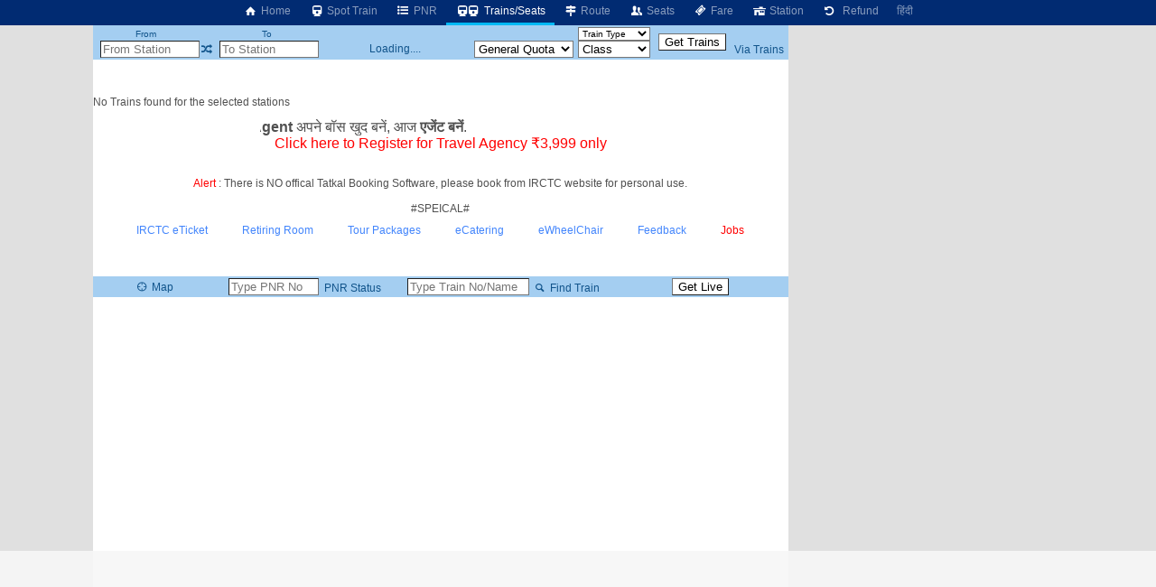

--- FILE ---
content_type: text/html; charset=utf-8
request_url: https://www.google.com/recaptcha/api2/aframe
body_size: 267
content:
<!DOCTYPE HTML><html><head><meta http-equiv="content-type" content="text/html; charset=UTF-8"></head><body><script nonce="Pk5Z9pzyrvUUlAaE6rxwtw">/** Anti-fraud and anti-abuse applications only. See google.com/recaptcha */ try{var clients={'sodar':'https://pagead2.googlesyndication.com/pagead/sodar?'};window.addEventListener("message",function(a){try{if(a.source===window.parent){var b=JSON.parse(a.data);var c=clients[b['id']];if(c){var d=document.createElement('img');d.src=c+b['params']+'&rc='+(localStorage.getItem("rc::a")?sessionStorage.getItem("rc::b"):"");window.document.body.appendChild(d);sessionStorage.setItem("rc::e",parseInt(sessionStorage.getItem("rc::e")||0)+1);localStorage.setItem("rc::h",'1769303383446');}}}catch(b){}});window.parent.postMessage("_grecaptcha_ready", "*");}catch(b){}</script></body></html>

--- FILE ---
content_type: text/plain; charset=UTF-8
request_url: https://cas.avalon.perfdrive.com/jsdata?
body_size: 86
content:
{"ssresp":"0","jsrecvd":"true","__uzmaj":"818c3ec2-7c41-44e7-a17e-3423650d90c0","__uzmbj":"1769303378","__uzmcj":"398191035853","__uzmdj":"1769303378","jsbd2":"1b322959-9162-25d6-8e30-18242b4044d5"}

--- FILE ---
content_type: text/vnd.qt.linguist; charset=utf-8
request_url: https://video.adpushup.com/instream/content/travel/rails/hls/360p/main_00002.ts
body_size: 137806
content:
G@   � �   ��-Px�����������������������������������������������������������������������������������������������������������������������������������������������������������������������GA� �" �  ��������(d ?��`P<���������������������������������������������������������������������������������������������������������������������������������������������������GA�6���i~�  �  ��
1 !�} !}�   	   'd �r
���x}j� � u0q0�� ��p�Y`   (��,    ��U�s2��     x  �   %��@��|T�[�m�߽�a}���>Ft�`0��|��n`�!�f��Y���]$]��lC�OG�->�d�����P�C�y�!V�1z�<B����S\�k��S���c^�k�0����揵;�MZ�;K3~��<��E�9b�˜�R���jbT#�a�@EZ�Hrv|�m�v�_���N�]���[	w?h�#5�o9��C�Kx�� �n��jH���^+p��:l��T�M�:�H����G�4������d����"(?�ob}���#b[�Z���i��@��=�'�?L�TH�Ϣ�N��Y�[�l�B����ٺ
�J����;Ixz��a��Qf���bO9��'��`[%��)�C��~*���ͅ�]��o`x~�/�_��ed���"ݗ�!�(km��22���E.�C�P�X�iheG�����+���&�/X�+��A�pσZg�5���xK�w�f��Z$��g���ϰ�O/��h��!!��"��N­�r���u�%Z�ډ�R��P����Mt,�	{�wv�6���T�`K�T�f�����K�E �c�$�ͩ�F�qg@`��G,� p���.��#p���\����?p�ve߳G��%�M���wf ��,���P�"#X�� C�1˴b*s;������}��G�@�t+�����:��	r>,M�9lzs�:"�l�~<&����{�2ç�H4ܔ4��F��ed�V��3�M�������7��k�J"@���ş��r����p�/�����������,��nf
(�u�{#<<gG�}��u�G覶�sU/'��u��)s&�H�7�va%�`��oH��z5�%�0Yq^k~J\�C"X��T�4FtL �jK,���54Ϊ�/�c̖�ѕ�v���FP�q���f��Lo�����K�N��e�%���&�h+=Z�+�_|Ę�7���X`J?_���X�vMV�3e�ao��aG��޷Jߒ�k���ۅ��	eb^�_��C���h���pל59��<�(���n����"����`�S�7%AE �x��k+����m�85��I�_ܲ��
4I���l��݉��٧	�u�Я�@a���Q�[��ax��%����>���r"D%X� �v�ɨ���(-��'�/�^��dG������g`�Q��祤�p4�vt�.H��JP�ܓO��=Dr��?��惟����ov�����Pʾ��s8�Ȫ�E��혯���;¯�L�rx����w�`-m�ׯ"w��vG�"�rsf��V�����2K�22h�V���"e~��9�|X�au�����
Ț�4�u�I�OG�J�ʏ3c[6� �h=u៫x�{_H�P���E��X8<�yx�0\P�+��*�Ɣ���#�zG ��<:�`��O��vO���G�fN��J�};�����-�E�����x[# `����Ҹ=���_��p�ث�u��)-i��:�z�A_�����E ڗ�v�8iN��H�8b�Ǩ��Ԁ�+#G�����Bo�>� �;��cs��yDإ�Kc�I{.���>Nd����DV�Ϸ�Y����%6	�sW&8��ne�?�OU���M�m��"����KI
�)j�"�+��O�$��U ߅QX����ͳC��g���5^߇�ݜ�%�ֲd#X�rhN]=}/�D�ռ��U
�x;1(�G���򡛤6�I�l7���}���1��(����%B$m�'wTP��xr�j#F�����B�����+�C��C�"�Ikñ�1�ːs^�| u�씀�r�u�D�r#�C4�%-��M0�j�(��B�� �^hY�ܭ��g�B�σCP�	�ՐB��2#�-�#o;��Yq�C"U����0G�o�ۍ�a���o�~��c��B���ui_}ALD�k��x�lG�	v����V�gz�Ye�)���	`YQF17�PI�
O��k����v�$�~d���_MW	$N�K�W6��-?&uNZ�����qR�����
��|]!��gƏA%��8�qe4`�̈!D���'��(xHPR��T %�����G�S%���#8ذ�Dt%�(��/ ���Ov��o�T �E�q�?�Ve�R;��é�[����|�kƟ�~�uv��HX<��'&��L����������Ic!l�T����z��ޙ<.�c�
��i��|n�o����k�3���5�	�Im���;G����$�MFy`��O6��6�H��H�eq�G�V�����)_(�)iy��C�[��02���?ɟ�%_6�h�xr��R|���gc ���_kzS� :'��\�`�sw!�~m��#�@���Y$��		2~C*��5Z���.k� v�ZTܗ�,WO�k���^(�bT� |�	�w��u���ݧ�a���Tֻ��o��p��G\8��+{_�c����:G����u�����׎�א��n�5���C̔S�ɥ^#
U��ฆS�^էI�S4��V�Z�3��1��CXb*ϓ9��h%d�Τ���©�7EA�r���F����6� ��:o�QZ�sʴ�5휹�C��F�S,DO��]�LZ�r���7��2����M���"㫌u�l������}��㽏RG�w��a��.tp�"bZNWE�d7���~�̫ �����-�ߏ�`��I3�<��)��7��n	�;&��T��2�N, q$(Rl+��H�4�T�[䂧0�{��Y�iֱ�R�{9�~�G�N<�d�\:v)K��N�PL���1�桝�k,X�Z��E�.��U�tl��D�\x�������G��|t�]�s��E�_�����]���P��mb��L���u�F���G`�ޘY�F)j��DA�]i�o�܆ z[o���~>���V���47�v������i�	9�H����U
��`a�1�����6Ȅ%��5�~!ʰ3%��Yy�3�R�l���x���@��qS^p��a�G��JD��u5�Zh���E�
�b�&��2r�Q�c`��$*w�6��eW�:��.�N�%1��3���!1P�y��Wά�$��Ϧ��������Z�����	1U��
:u�V��hs��bh�7	� ��P��^�!7PVEW��H|�V�D�+�<��5���1��j �i�6=��b�wG��[�xݐ��*�(z=������ �<&W	�v�aVp����RN����ܽ��<��n�S�q�t����w�4��i����P:�|�[@�������IS��@���K��0x@T�'C�@l��Ǟ��j�ݲ��TY����5�$�lʥu34+2^�Y��l�ʴQD��O�A���\G�!��w�n ��j2�����:����?X�����y?W-E)��V�}�?x�_��!D��2VL<N�xV�MFw�J�(����6�5��X�gd ���"O8��ޮ�#���1m���sN��k��j��Z�i���d3���V��aY͑!���E��ふ� ��cܨ�rG��)TG�*<����|�����yf��*걃 �LXcL��F�T��N�R�z�o����0)�s�"��`f�
VЩ��h��G!�/�8�+�Q�����EvN ������ك(�wpN��9˅�t[��ϱ���S��rJ��&����L����F�܍gd����O�����������1n<�R�ً^�DE�G���Zs=�[�Y����W�������h��tZ�����<��SG�$���Rw�9�I�i8�|�K�x��&ή�g��(o�X������o
�IH�^Ŗ����Ż�t�>蚦�ɇ��a������IF��B'��4�W�!�|���y�b]IH��!}��:� �i1�Q_e4�C����լX�̤���G��C8S����3�Sa�m7��ai~���V�(9)�֫�_�Z�#h(�@��®��׹[͗n�S��V�aVz�'�θ���������u"�>�ב#H�,w~����9xk�љ���nŮE�S^�C�Rv�ډ�����]����`�>G��^�fkR��7�j��tNJp�����xkS�)�YG��v��3!�V�9�u�U(iW���M�~Iuc�md�
vBs3���=�d����!~���KA�� j%���/��`1��u�6�V�e�*�'���*)]ٯ�J�_2p�i��/R���� w������af%�5�a�A��� 1��T��x!���R����9�� �\4T�K�2�^��NN�����M�G�ɴ���<l�OCs'�򦲗5�T�_������t<���?�k�%n�q���������~��!m���[S/1��G&;uNw��Vҡ{>���I�j��d](~`'q��5vcF������
�!h(آ�\9�\�%A��Xz6����jȁ�|K�eL͠�$���m%�9�\��=�	-7L�Sl8EG�U r����?K��ǟ2kr�d�`F���f*��������7shi���w�t'��{����!�zp�do�R�_a���2�D��u��5}�v�*i�ט6��b�EB~��뗔@��z��W�~��b@K��c`�����E��X�N���)���m;��*V�iqǊ�w�#G�aPq�z�	����o�AG���L���?ݙ���e�_��U+�|��@���-�d���7ȹ�~j�Ra���y��)���\��S�7��gsn�G���o�#�E>�-e��T~(���+lgI.�H*���ԥr/\UQqԼ�3Pa�V����?#�6�f<�Y�:ߑެ���ܴ����D�IY�G�o��z�e��>֪	JH�vq->|���QB-�7�������o�-�������5V���������%Yܖz��8�x�\�S�$�0:d{;���6����##���]}�u\�jy`ȃ�	�o3�0�y��W~*�U��ۧ�e����!n�H���Yz�B��e]!̎��Ϸi�[KX2�G�?��>�A�9�BcZ$؜�b�F��@YA�������n/��A�1��CY��0�#�U���!���_���Qϻ�+Gq^ͥ�B1�^���_�!
:pkh2`���X2m��M3����8D��L$"w�s=T#���L���䫢�B�Q;�L\���������i�H�P�(
�����֡��tzh�q�=G�Th��*H�
QV���p���놱g�ѩ���p[%-K%�������,	�T�*��o?��Ĩ[K;�!�i��Ct�xw�D�����ӹx�TpU�(��
���G�{)DTC��$��Ee�H�)�t<p^�/_��d�
��>���&~FDm�!;	~�eL)��P����?�5�Kc1��G���
�����h�Umwΐ{1�9�]l��чƒ�6�$�H��zW5'�T74�Z�.2#|W��/Pi$ea��
����"-�"Z���M�Ϻ���:��Y�Ӽ�����V/�|�{u�r��BD�w�dhb"� W_i�\�xc�86�	(w�9�� w�ة��� X"����ۣ�?d{�4p��G�򨸔�>,�c��_�������&C���>����)w.�N�J�h샰#$ԓ�����x!�	��v�S�J4$�_6�v�T�	?�`��qz�2E�V=e�q>M7�-����!��9�8�Ej�f���B����6dF����[����q���_�!\��V�Vi�Ŷe��f��Z�*��G�ɵ,G���k�8�$�.���)��F���g�����H.�#\�4���C��"?�?)L�p��j�j���|y��ާ���@s`ղ~�2�ΌB��=#�<�f��?wA�^c�ˈ<`��(KGr��~gJ�:x
�|��T�t7K���QK&h+�0�(���IMmÕ3�Һ��!Z�_C�� �ԅ,G��󱫒Y-��'p�	͒���mpj�}Gc��'A���pǃW�]�7gM�>/.H*�6�c�؇�o1��2���8����/6�o���v��$�����Q�=9����4�̨�������B� �y������訊�H!	�KP�n�G��Q��`2��L����ۇ�����U�-��3��W��%�G�!��R�9a��a�N��g��4e�B|��p�uJ���/��l��4xL����s�G	�4iA�vK�Ϙ�0v����ɜ����"����W��n�LR�
ce7:��QU���������+�x��v ��8/���H\c�1fn�*d��%5��LO1�:��`�3�2��^�;�BA�S�G�m�c����'���h�.8�r݌dd�~u_pV�M+���"� 0
w���2v	f�"]9Y6V�5��0��ғ�y*j�ހ����#O�������\�Uz�����%����s����^4ːYY�~��C_�����rx$\0-�¦�l�x� yؼFB���
�����8,�G��b��[�K�|�cK������y��_�r�[�<�yq�a̿�j�z\ɹ��OP�~E6W���g�Zd�r���~�!��"w�lu�\��f��(w�y�E��$�R2�{�I0��W�cR h��?�};̚�4xj�NBT�n��R�+�g�Z��8��S�0CDQf(Kx�� ��&^�G��e��S�=��R�<�{�&D"�oa��P�Y���vZy>�Z��G���uS'˚+�M;�콲*��d�DL��J3ӡĩ�E�3�$�V}J�3g��բ/sw�݄2IcN<w�xMY��7�{ ��%(�j"��<����,�R��A�쿁�Pz�L�鴿��&�m�u�m�ưp���h��G��RpL�QPY\�������N(D��G����7`���uA��f);ӧZ�� ?g=��B�᛺��sMͯqdM]��Q�6�S�I1�.��k��Q�"4��D����Yqn��V�*V'7"2�K����0���}�_�>]���6>�"UVbi,��Fj�uuw�;}�R�6��&�M�����D#G����ͨ2zǵ��e���rNDM��C�<�ŋ���0�����C���s0�Q���L�O�w^�oZ?��ߪ��k2�K#+y���;����{�Fc8��9����;��r�4R�b���Wr�n�4��0c�J��Կ�\W����[�EP��D;�%�b�fX��d�N��l�B���G����0=`_S�w,�:V(���1���ڰ<4(�hb�+��-?a��=�mg�:�^r���^ɫA�K7;Y�&����o��a��rα�Wj�us�>���1qҳ(k&ͧ�a$��BZ��+)~ֱ���dgU���KT���J��/��"X���\�qY��D�Rw�;�`+��=��� �)G�l��[${/i�u��Ad��O���Ԁ���$����E S�����0���;��$ճ�@�j5t��w�-$�k�R0�*�@��Wh�5�fDm�G>+�?2�pt?9���<8��Y�F����H��]�F&+���k;��e��L��<ɴ��99��.�N��G��<%��aR�/
GXǩ�VG���F�_u� �I>,�6�NJy�i���((�-�,���%�1���]a����N��5�[�d���$���JU��������L����1�M�*��GI�
�֫q�C�*9$��f�OT�c`JA7@�9@P��M�nW����i�l��;^��J�s�L��D��2>���Om���M�5G�q�Z�0��o���?��mh,�e�v����{�8�{ ։}ذ�F�2�[�|�KV���Ʊ���g�@=���Xv�^��G�C��&Lhby�4�#�Z���ϼ;��1ay@z�%��4h]*{VssY��Ȝ�^c3�z�k���1�����[ኻ�FKe��5)*�&���Z	y��B����4G���8��b�t�>Y�1�_SAp�e�0�h��dڋ5�(���Q�,Z������/# �vxV�a"��B�_D�M��K���Ch$0ݘ���D�ڥ���+*)Gz��%�OAq�(Y���
�X�r{�W�Jc�--%���K臠f,�A������S �cT�tщ��D�{6�|���G�O:-,S�)�F�����W�s��v*I�$ۍ1J��"bZ/YV_�N��MG����K@�*&��Bd+�g��w֜5`�Q�MO�>�Z����=�L��"���J�ժ���Z�f�бD����g֔�u(˲�1���V�D�o���%.��[\9w���H�Hm�x Gh�n�;�:��G�	�]�*�k���v��\EVlJ��:׃��P�K�1�n�x�Q�sX�"`R#~m�Y��&�<����Xv�t���=�m�K� �=�
b.B�O���pY����%X�HEU�|���N��M�k�91��ǽ++f�c<�`�@S�������.����&	7j�pf��G�/�E+[In��̓g���<�����
��.sj�W�&��ر6��Y=���L[�EVҋ�~�:�)��!+����#E�E���dZ��\��t#���Fz���h8BCo9�\��"i@`s�j���f�zʤ*��|n�fOƑ��"��c�^g��7���z��!�ѯ��9���6a*ڵ*>؃���G���:�I�g����l�~���������$8�8�3�*F�,V����tX�U�^�r�����yd�G�=�}y�eQZ����=M}�X��C'��B˟y����i2�4~x��%v7fQC;]�ŭ:L�w/`�>�fM��@B��*p/���f�ɥ��}pD�lxV��Nm���a���<�C1.�-�RJG��l�k]�����:�J�mS�o�j� ���B �t�{;i��X8�c��ǵ��Ĩ��$����0�?�D�V5R���<�Є���RƸ���VQ[� 3tb�8fSP��<�E�e�������n�d�u1�����:���g��k�9s��*����{��V���k��MS[O3	H�.��BG���
�lC�� v�΂/�ڈ]lV՗B�ַ)J�k�K�
�t�m�
�z��پ4w�Hb��%c?ވRT!r�sq]
�9.W+z4���mT���.��!����!���$K�3�r-Dg�]�'��޺{�qF��*��'�����-�r+jy���\@Ŗ��(�Z�X��P�X�ns�:W��BG���!���_o�%C<�fZ47�ky���c��Q�1v���YY��Eg��2#0|�/��O=�؈&B�P��<mו�2��M}��AǦ,[�����G�ݕ��!)S�;��������輚9z:����@�j)xԨ�����71��)�Š���=�+����֓Q=����_=G�fG3�@��Q:�"E����#&2p(������rPc�+J���-�.-ڜ��Bs"!��VWF���+��pfn�L��K�/©,����F40���
������15tY�{[;�G�5���5W�ا�:�Q�OF.��8�б����?>ŜߣD̋R{n�8�����'�g��W�A�7W�B�j��G���
����5�?VC�bP��-_<J�q�3����hO("�g=�~ J��n���WȨ�鲧��4��R;K��v��&H?��}h�DD�M9A�4�+g΀�)�<Y��S�O͎ܘƀ�����,򮻢�a)fي^WM�ҷ��i���o�`�O|������0(�	�N8�Nqԗ�ޅ�(�G����g�<�������� ��k���� h֡�(5w'�ȡ�8�®B������	�:`�`)-�U��/0ih?7����4ޗ1��z^i�p�v� ���XXp�mL=�ϴ��
V��Ӥ�
sί���$��,�<�NI�c�zٚƩ��qLX5���-un�vٹ����(���*����(`uG��.Z�:{w�'�A[8��:- �>�|v��+@�N�p���6K���/~!��Ѻ��H��:2�tױ���$)p��.��C�9@�������K�S}�*�.�Z�~����%����LD �z�D�����Ԩm�Nޅ����-���Ǥ��w<�iq����!��6�~q�$ZAm_�A�S�G���/�Ɣh9��<�s���e��$MVS�����_��q��.��,A�vPWD��Q�r��Z��!:I�����e���ג�f�5����� ���ER�����L��N!� ˆZ�($��0g��*�d�]-�șș�Z9m�=J�#5]�f$���dB�(;zT�B�O�����b�	�zYY_���6���R�(G�;_�t_�'>xa�K,2
�OT�Ƙ��0z�Ŋ��:���1ʯ��`�1�U�K�=���'&2���Iw,����ŷCX(ÓNρ/m��6,�1��,�uu%@�:�y�o��ȑ~>U.��tU�!Vc��ަ�D���?�������q~�@��D@����Lϖ�0[��� P�����G���CԆ¸�w�����UK�e�w$�;� ��P�YZ"<yT�l�-��'X�B�PzA��]�,:_ ��s �� ��������_v�c"հ�bМs����ঁ�r����_T^������,s��&�K���s��x�y@sgEH��7� ��،K-�{�#��N&�U���a�,�a졸"�G��K�+�P��_��ń���$,X��w�U>�c&"|Fl���<$����[��Ι�<��C7���ne�r��c��(F���p��K�R"�w�Ǜ�U>�4Z�wJ��ɾI���jj@Rۗ�����O�����'S+�R��H�*Ņ'h-T��KW$�����=5F�)�[Pjы�v�o`cS���G�!�'��y69S�W�(���f?���$�,W���A���Y�laBا���Ad��g�&Q�[��]42�$d)U;K\<�����e�.G���E�/�u��c�3k����U%@�y�Ͽ0${Kw`$���۰[���z2�E���l�f5)��k���p��/ND�Ib�5�´.,�X)^ /}�/7�z��޴�[G�o��m���z�����!�0#`�/��ﺌ��e�9�	o� �p pW�R[��L%y��#)8U�7�f�+7�hx�"q�]�����\�DnA�+�&�H�Nh�����ȟ��~��'F	t��ѶxWn���輇7���-�&��7�+�2�l��=��,�AF���Rޢ��Ć˦/Z�.��hgG�,���8$\�K<ؖ�
g�;A\�9   RJ1}�́[X*
��8f�w�ܕ�(4�k�c�5y���kӹƾyu��`A�M)3otB_ve�B(���L��n��׹�{��������_�^ i8)2 �j��d5P� P7��n��>;S|�[�M����G���q��J����k�K��S��\P�jG�!s┮���d��U'S?�Ĭ�"��-�o��&�(J-�����'2f���MJ�C�N�L5�4笱Ĳ�j.��]�#�fN�>�'����٠��'V0�mû���f��}�����_�����cM�+�H"�(�;ƴY�:\�LF��6�����x�X-(��U�{6d�m�۽�m��1uG�6l �������������������������������������������������������������������������������������������������������������$��]��� ^Q>�L�=<�r�g��cD�55
�^��d��:���燚�g�E1(9/��a"��>;�_`E C�GA�7�����  �  ��
1 #
U !�   	0       
�   !��I�;��W>��*YuU�k�� ���w#6�b�g�����[��Y�� ��<$���w�Ъ�^bͬ�@5	���n���װ�S�G����BIjc�VeRɴ�A�s}�J�ci����x/�(�[NG�������o��O�_H�/�A2x��rY`�I���wK¨�x*�H����7�(���P�4�PN��$�m����)�H��ak��kD=�L��B�1\��0J<~��TeJO���Xk�t�_���Bv�0�jyuj�l�wk~+����Z�w��} �ƈ�%����C��n����E��n\Ց@�tqr:��`�G���d�R�0F4Y���j��;UG=�U��b6��A������AS�::�re
�p�PYu9cY����U�c�]G����P+�=~d���\�X�s�$V��-�ͼ�B�#\�/�~���j��k͏o��J!"�H='z�����d�� �q]=D���V���2G��b�Á�(>�C�G��f���G<~x7r��ӿV�a�=u�j~[��՞���/��}q����?E�ZC�S��֣I��"��c��6 �.��|~�Ѩ�M$_��^��'�N��n� ���{%u�2 '���ݵQ���9B���Z0q�Ӛ��m^%�{x���6�P�Nv�!`0]g{��H�9s��Ic|��N��!�G�j��Ch��md/G-k'��>}�Z�i �-1�iH��=��ыN.��Qa��co�{��|�]������;��iC��
��3�o��.p3�>m�2ˈ����\��IBEn�4��he�R���m���<�9e^j�����U�`r�ڷ)�(94�qϢG�$���י�K���q�!k���CG�����߂�R�0�� X:�#�aΩ��u3�,�x�.,p��B��)s����akN8��"K��8���o�	���8}��H�����$��Y����#�h�Vp9]�b���-��e�po��J��@uN����� j�4���,�����L�Ⓒ��,m��!���L��nh�w#��f&*+�Xą G����@�W���q�@~]S��ٯ�Yʝ���Xҙ^ȨW�f��㋜�sz��֗�D�T&�t2`���K��%z�'k�����ɝ)��7�p��
�5.��ˎ�NJ��+�x�5X�O�l��Gol�=�R~�"c�R���)�gÞZ�� ���f&�Q��u0��3�a&dN�(�ƥG���ؤ��r9�BMF������ympA�ZKf���cD�Z����v��	-�:�N���F�S\����ӊ�L@���gf{P���)@��	�Q�7Y��~�)u,re�pw��D`?Q7�y�r�'WR	��>���}��'�}}���Ǡ``�6i�3Vam2�����q�~}�PG��;��l�������[�-��L��S���K+1�۹��mJ��ب�����A��r���ϴ��=�\�6��M�!�q��i�wU�3NB���V�
�}�ȸ#Z��59|�J �׾oG�
��s���1gH��g���!��y�� 	) i���X����γ�h17g�{+g=0���l��-�_��f�`R�G�Kǚ���h�����1��F��l���_uyD9�>e�SZz"}���H�4�A亇5��oLY�e��?���I�(�m�WQc�������W�0��EI��K6e$��c����)����vQ���5�b����,i����-�z�g�-=Z v>�:� o'�ZۿyW�\�|ߋY�g�Y�4\N]�ə��G��<��(&]�P���,�w#߰�ǌz�a����Wd}(1��$x�Ѥ̘��tU�"R�������S}����2"�D�C�|)&��!h�2��zasRȀ�D��[��?�y5��Q�!k;2�~Fi�ke�p�ր���c;�P�����b�l(6M&�t>���6�	5]�a������"J��G��q�"��}e
����=��c�К�����Ԏi��_����2��������`�S8�	K��9
�)�=��7��s��3D5:����r4���zXF�S9߾�|���9�*�����BMIA��R�D%ʌ����}���z%�ДU�w�N�F���:�R������<�AI��Ԑ��U#6�Gk�]jG���_�[IEMث�t&��?��I�U�Ѐ��4
�"�&ȱ�w�<fkT��:s���=��Q�3�%��>� ��"�Hb�L$	���*-��8˼~�i�L~H��]�7�Ҷz�N��t��e��5��{K��W��c�$U�B!�ž�R��Ɣ��Yf>�\�vܬ�b
�e���(�</G�4 �������d�H$S������� ��w��q�4���?M��Zh0�`>���/���1E��UH{9tD�r�Z��d��m�D�N�%��k<zA*3ow�L�g�c�����y&>��l�
���~����x���(D7xs�%��TAY7ՂA��O�\������F�W��V��bGA�5����  �  ��
1 !�i !�}   	P       �   !�O��{�:S#��Eo������Gd����Az��]�|ɢ�rP��Ch;�Bci*�ث15���A�܌&�;vN�#;��~�P�N��	��Dc��3�*�0��8Ire�ӷb���F��y� �k���m�rG�+/[�,(׽�RV�b�8���W�ϬS��!���ɣ7�lO����~��h}�}�q iVЕC�D|0�,ID��Т��t�<�V�e�t����Z����,4�&�Vq�/\����;�g�__U'��!_�����g����������qܖO�y�~�~�R':L�MnA���]}Q56��~�l����Q�5^�%�G�7� ��������������������������������������������������������������������������������������������������������������������������������������������������������������������������������������GA�8��E~z������������  �  ��! !��   	P        �   �/��;��{ϗ��|G�s`cnp	�L���T/���]�;^2c��t�Yc��5[�i'��7����3������̟�+�Tkz��0�kH����Հ���Vvk{������k�������(��p��>GA�9����|  �  ��
1 !�� !�i   	P       �   �n�g��L����.L��j"��'��!��ec��9i���4�2fF�l�8c��s���s'��w��V��& z�jg8�x=}�$��y��W�r�F��?K_])��K��>��)J�~�@�!��?jmgSeG�:� ��������������������������������������������������������������������������������������������������������������������������������������������������������������D���[ M4�	���D$،�GA�;�����  �  ��
1 #h- !��   	0     
  
�   !�iH��cF�}o�]j�.�������Nfx�8�^�`�ޣ�n����g�P)#��Z�x�1�ص�-�7F�"�$��v6�5�!ͮH�7�8dlMa;�`���Y�%�����*�Qk����}��O?­�!�G�RF1rA;���S~�O�@��}���x�h[�+?xk݃[V]T��j�-�CQpʤ4��"�Y�>F)��dl�Y���>I��$������I��&f�wD��$�أ%�h��ӡѿC�uŐ�R�|[AS�T�vߴ{�[;O�c"���n̗8����>���{��R�dVj.�D�)�� G�S�p����M��-���k|��&��gl��a�0�Cg�e�$*�)���]�ͬ��q@�[���nl2d��b�򇦦*�x���]�Bl+�#�h�*�8�[	r�����`L�F��&x(^��c�����u�����2�'�I��l�yp�B���CU1^���l�ATM�;�8��H���2��G�pMb�5˺��G|�h-o�m����X[��	��K�B�iAh^�����/�ǫ��/ݠ1��Y���C��i�͋�`w��,���y=�=��E��\40�l�: \۩��l'����v;��|��]�|ۇ���P��M�:.�Y�9�H�Ä/�I������e��y�g�$o+�ұ5�j� �G��~>�	�cXlO��9��\�@��1>�&SΗ���z�0�@Z�L��j�G��M=��ֳ�Ѫ2��	D��e_5��4fZ����ќ���D����B�8U�����%dgʿج�r�q��j�>��|d�� ��1/��$�@G��������)6�ز��$G�=wK�h;���ͺ��ڱ�A.y�`��G���B��6!b�〽�7Cߣ�RFJ��K^�_�g8�T�e뿇�o^z.t�XpFnc�5��<#�m���UZ�-E�4�/�|��s�$*�P�2M�{.�-i��芣2���f1����nC}j2R�5PP;�A�M�@ֻ'��1eB�>��=Xg��P���B�E�΢�U��Z+ެ
�˭��aG�F����y5/�(�W����	P�����j��uO�Zi��Y�C�V��-2���%�OReM��|�:b{���j�-�f�4n�_��u&L�f)�s��Ӯ��/��Օ:�+��2��&�mtt��&����X(�����9x�q�� ���Nǟ�tA�7/�-��?�ws_9J�r�BA.�itM�6�G�����~.=L���B!M�HO�V݇�(��.�����8ii���"6�Kፉi�J�ͦک�::aΣn��pC��czL�l��#�GHY[>�(���<�P
��D�JO�0��\��(Դ�{��1��i-R%9�Z�e�������&��ZY��R*?Kn��]�.g.���t��շ�=J��G���eZ@�/&�(\ �*K
�+���XZQ�=�N*���Ռ��������ͷ�Z2�ұY�Ȕy��/��V����Е$$n���:A\�6	�v�KG��dp�|o,Cl����C��������b�|_PqX�|���u |}���n|�qr8�I"�z���@f��IDT�B��b��3��T&M��G�םC+�Ȣ���J|5!��Z(B�#:*���6fP,������_����6���X�_q�����L�`�<1��ٳ�Gy����W~'jԠU�g"�<h�8/�m�j��6���尡�i�61����3K�$\�x2;-N�����d�7��fw��EY�����#W����Ց�g��G�U B�84�GP�#:�s��s���e����C��"��0!�z�#��e����/G傛�����z߲O����\jt:���ɮ	�ʩ�G�oQޞ޹���5H�H���� ���)���M𨅂A0"��F�v$��,B��P*l�} ���]e�W$@�������u�g�&Ȕ����T��� �5�G�!�e��nXK1�;Mӽ�����%��߯���.�<��C�g� ��\[�- 1��
d�6��R�P�NR�c��\eT��l/�Cl���_��9$N�@IM�DU<�����r����J� ��!��6j�Ѓ���j܋����y��Lha��;�tn�E�ߔ�騂r�Q|w���TOzG�7� �������������������������������������������������������������������������������������������������������������������������������������������%��dV5��:O���;g�l�A��O�1���ұ��:�y~�GA�8����  �  ��
1 #9A #
U   	P       �   !� ΢+�����u}��D�@d�z��P��T����sa�0����+�%?�=�.�&�����I�T�?/�~~��S�4��h�(�� ��Ө�l@e�����O�s���3�����!�Z 	/w�"�
G�ڈ]����#;堑B��Wv�ĝ���1'�r��~��:��F	{9�KO>��zU�oZ%�/�[e�46~Bk5�.������ik���h��|{���t-S/5�79Brb+x�q���i�pACUh�;v��V)?���R�Ć*s�EƜ�՚��nG쎀��Y���E�2;�؆�U4�E��G�:� �������������������������������������������������������������������������������������������������������������������������������������������������������������������������������������@GA�;��~�  �  ��! #!�   	P        �   �(��g�}E���Q#`!T�^()Oӊ��KC�I�җy=��8��<�"عY�ai��!�lq�i�a�>+>瓞>�� �)��lঐ-�I�>�3�G����*��]�pل�����*�L^��b�@����AG�<� ��������������������������������������������������������������������������������������������������������������������������������������������������������������������������c2y��X��:C�GA�=��~�  �  ��
1 #P� #9A   	P       �   �(�g�-}��M�Y�ڱ����q�m׌B�G�&WH�g ;ZCV�|Ȝv�4rј˭�jە���u��n�i��<~�����5l����BV�fU�~^���%s؞ ��'Ê�B�,2CC*f�e�ѥG�>� ������������������������������������������������������������������������������������������������������������������������������������������������������<�_��	�HB�Fu�V��^w9�;�����ٸ�hGA�?��   �  ��
1 #� #P�   	0       
�   !�)�iH�������v�\��A�F�����\���s<I�6�Y:0���gdE������DS��)���s+(��M��%��]:cOz^l�#�M�k8��#��ڬ�n܈�����Z>O��`�X��NZ�9G��p��S�ӓ}��icx]�zÔkX^5(^�t����I��ZeeK�{x �TB�ro��*��û-<���eo�{0�kǯEz��BQ�^����%���[s�Y��Z 
8U9�J�;!��Zݫx�=�94�!��9.���G�zG��vj�����4F*�)y��RNI_�U�D�6��G�x
�"D>wq�B�C <��4;Y!�$�4{�
g�PJ�(�0�sN����k�i�'�|*Kb��S�` �j$�Mf%6������ �E�g�����d����&�dʣ:��ag���:�j������ۓ��'z�qg|�A�����*���!o4!�!�*�,3*��6٣v�̹D�{u�G����|�\M��-M4٣
}�ނȔ�V,U#�z��2�-�w*����a��[��#�we�L2�I$:�ɭ�|���֜8o�n='���L��=e��(�t�z���)��h�UJKm#�5^��!�Y���1bM�%�ѡ��+�_]n�nc��W���b]dH{}�����]�9�[Xij5�c(��G�]V&�o���s0�o�a��4U�@�\A���r���{j��2�#�>S �S[;��M�V�/
-�ï����ݵ��ѽ�V�3��u���f�w�X�][+՚�y�6ݾF�Y�Ԏ��%|��"uhW��+�G��Ŝs刂���,��:㩈�/�JHr�{���a���*u�ee��9]���G�!@|@�rNW����8���п�	�r�u��.%�,��'u./��m�y'H��`>��o�mq�l�>���Y��x���d��h��P"h��d��~�z1|g���w싍���g �J���!�#B�+
��/9P�@�����_Lɱ�8�k�8Q�m3;�ZO��箊��̓��饖����ԣmw�G��w���l���$F�� ו�}���ƍ��{��@J8{\U�sZ�y��� �c_֒�> �\mX:'Ca���	�,�4y�����8D����짣W��5�����ɽ�A�%�o\תL�	��#t<1��h }ʟU3Ζ�-��q�<ٍӴsv���L���%���	>S[�,�U�T�b����y�G���ޟ~&q��9�g�܃��l۽#F�~�zb�<�������91A��f�W|�"�a�.h��dY[�U�i{'�}s�Y/�V��Oo�o��V0qDZ�7��XɆ~:I ��M���Y����D���G��3{�+��U�b&�p=�|F�?_��e�9�!�.6�6%8������� ���u��{gG��w���Qg\~iD�3x��D*� �g��b�;�<],�|���mj���D��EЈ��PN��<�<�q�x�z����#�l��|Ǒ�ܿm00�#�R�Y��~˗��z)�Z@b.W�#�C�e����P���(�d��\&����w	fx�>�� j2là��Y"Of��wJ.j���*G�5fc�*���P��r� ��%8/�h�-�ؒ(y�W؀E^K�K<j�C!n!�D����A��lo��-ߙB)�ǎ��`z�iF!3����5��ضx��^8�,�l�����T&������L�i]/|4��>=Г�.ƭ������&_$��H��	�L�a]1\�>�@��G�s
6,�0\�'S���/"���&*�7�L�K����>��'m��ۗl"�g��!��/�a�=B2FW�uv��a�n�!�]����d?[5a���2���S�B�m��M�p1���S��p��>��R9_����+�B������pI?����^��X3�qXg�mooLq�O�r��4G�F���m1��0~����0J&���坂q��?lN���'��t??lJ��4~x�M�[��cF��Qq�Y�|}��$s��%�������"��r��"X����Cá���}��.@�]W4Gu�4���F��p�,���&��ݫ�(��%&|�܍���^����r����z!���G����8_퐋��X���#]�A�I�~?�ø�7@�rg U���� �7�lg
��) òJ�\�ܷ��{������FF��ɟ�c�a���yd�й���63�@��ɄF�������;vg����Y�C�����|?�P��!R<�M�.�>X�����6� ��/��7MH�W�8����%G�<. ����������������������������������������������|GB?�Ԥ���
�R�ab�����
(����.����񧦟���gg�ӸN`-�R������@S��}�v�@:��p�zTk��ٔ<9=?�/�5��зH�;�ǙL,X@�k��jYBD��I�E]x�nɘ5E���GA�=��~z  �  ��
1 #� #h-   	P       �   !�1N�+���Qi6�7|Ŏ�#�[����@�w�� ��V�mt�M�[����"20����;|�6ŧ[B���l��}��g��{���R��bn�N���l����1+��w�aA!�JP遗�������)G���ŭ��w�6X�wN��\lk����9,N5IѶ�p��N�`�k��=��u��A�����0��)�*蹴<.��z��}Tm���kz���: >:|��<>y:�V�v������*?����ɋMۭō�9�k(Rn"�v`�|6���*rcUö>��wY=V�����*O
U���{�Qiq;G�?b �������������������������������������������������������������������������������������������������V'��6B�B��(�$��z|=��񋽢�ڙ^�Z|AM��C��{���n����]>��
=�(RV����5�=G!��ojGA�0��~�  �  ��! #�   	P        �   �9.�gaxY�G�Z7������	$�G��d�\�.�oB������O�P=��8���=~h7�}l���:�x��F���L�� z�k�w��2�`�� ��б�H ��KMS?{n��o���qʮ��G�1� �����������������������������������������������������������������������������������������������������������������������������������������������������,;��\(;W��Ji ����e/_'?Sy�����N�GA�2���~�  �  ��
1 #�� #�   	P       �   �9n�g��nc5|�1��e��tS�Li�����O'T@�T*6UKd7���\ ���5���J��]�����}���[�� a���_E�WM����#��B�ٳ�֑q<uY ����c427�g�b�����G�3} ������������������������������������������������������������������������������������������������������������������������������rP���XK@V#.��m�;��(<���{6���4�����9d�n1�+�T�*�T��GA�4���~�  �  ��
1 %#� #��   	0       
�   !�:iH������ng�bD�ĥ-/��T����:��}lU�o��4r�Ȣ+e��A�%�����*�{έD (�U�'"Y�Xp�2ca��B��V��z����娖��I3|ϥ�By-_8��F�(�S�F]G�a϶�����x�w�[j����p{s��s�k�붽�;��$�9u�AƽӢZ�~/����q�or*y̛���bkZ����F&q��+>��Z��<��Xb�oD��=?��D�3\����a���o��)����{�1�"Ϝ n��.�n�*sġ�[opte���"y@�W
��H iTX�G�S��{�!}e��.�G�ظIX#��:�̃�4�w�zqy������H�=Ҝ@*���w�>Є��X����ɂ_�]��c�����å�4���Z���H��aWk��#�Yu�c|�'�*�F��݉%cxim�C|��u��\b��dO�;8M[c���~n@�z��p[,Ng�O�o��G���I������2�My*��MV�}�\K�Xw |U.�s���ai��J�1���*����d(��
�'�:LJ^�Q��LѠh�D��+8�5\�T�Q�����I!v76Y���<9=��y��ҹ~���k��[9c��NK�/9���ʦ|���t����Ah9f'�z.h��}~n��s�G�����|�8���>e��OX��	p�/���F�����SE���Vw��������q�)9���x�zgH���=�%{�pt�����[=z�ԇ�����p�T�,*��")z�:�@��DUez� �| Moc��}����/�8P;D�C�ƒ��ST�o�ֵh�S����	Dמ�~YtP��^R�G�(YG� ��0j�p�eQa��'K��/^��/���g@����j<�П�U�E��6y�b�?cZ����)���?Sy�&9܂��B�=����M>Z_�ڏ���>ɯ�od����oN��NNd�)cԿV����w�+&+~훶��(������b{>�Xk��X���nWN�k���!Qu�G��eEP)PŤi=�����ot(�F(�� l�i��aG�ml�I�9RdEx�S��꬚�(Q���ߨ������>5��u@�J�mp���ěq�&���~J��(��}��	S���{�r���2�R�;_M�Bٝ�ռ,~D���{6���%�= Z��&y@s�"�a�6Ҷ�Z��-��Io�EG�7���㊴�9�%'��*���6>�/=�{��[s`�H�c�O���\��\�X�xAƉ[ӌJ��6�}N�7�b_�G��_猷VL1a���l�}�*ߝ�=��I�r��H8i3����֦~��i���󋵄��N(��/��X#[�զW\�%�*,���Q��|�U
8��ku�
�G�b��9R��M�9��?��(}\Q<$�`=|��8�4-���q��H�m�GL^��t!�I[���0p�Q^�Y����%)�Ǜ�ƚ��G��E�|�9ț�6U1��lpp��\�?5$i�65Y\�E|Y)��`On0|�
(�g�O��.�'Ѿ��4Aq��P�:.�O��n����O���@_qG�&��S��1�EU�)�O?��Ԇ��(Jut�t���>�{�IvZ0����'6�u�Np��W$4Q�s�zM�~,��c%/k��Z����^�tƥ{��o'UP&���x,I�nF!�B���A�H���O���J�3��/.�qM$��C�i��9m_��*F�rs�;p���|���Js�#� G�0-�)�,.�k��+��}��_@�D�f_�{���kl��Tv[B�~�g0�����#�PI]�����R>	rO��i�D]aP<L|ߪe}������ǫz��\!O���+��!0��wT5#�q�3;��Ы��91����Z�3��0�,Ą��I���r�>�6{�&UP���\q?��07/�~��#?I'8�G�@�ą�24%�PP[/��޶ˁ��+���'^��x�⹧;plp�
�����5Dw�	�:���e�}�Z��Q��y
{���<�u���Fs�r��@2��&ڄ����)�����/T������7Q���c����BO$-��׈_!���j��[Di��"ib8 �|��!ڌ�	����G�f=�]�N�C�[�?N;eh"g�_d^FPA���#P��#t���#���r����w+K4�'!�}N�$�H�,4a��Hz�PkGkЄ�A�υ���^�ć���?��5��#��I����J���;t�ֶ�sk�ڏ���uE�mw�'39tQ��莁uu'͕ȝ��<X�	~y�<z����o�}G���:��J]��	?���?��*�����I�(/�������\��t�
 �T�X�Oπ�O�W5���1��#/��	f������ G�I&�7D��3Z���o���>��eޢ��=�c-�~:�!��ݣ�þ�������� 0���⑑)	�܄�|����jl��{�{�q>kZ�\C�Ec~G�2� �����������������������������������������������������������������������������������������������������������������������������������������������(�Q=���m��(�-��cz 
�*�c7�x�
� 'ÀGA�3��r~  �  ��
1 #�� #�   	P       �   !�A΢+���e��K3B�gZ�\4�5�,�/
��
�p�]���Z?F}����P�g��r��S>"l�!��4Ja�J��~Ye��˩�̈́�>��,�����["�5�j_�Q�IFS޾���%�tG��0T���_�Wbz4]�(X*��H�_jOO��m��e��bu����t��"�`)4T�����J^EO��jxMI���o�ζ73!{N}y�������Oy$
�)\����铅����<7II�'r���z�YW�b-|�BI��3��}h�Μwˆ[Zq�5?6}�$X�|���ryWТa�l_W�G�5g ��������������������������������������������������������������������������������������������������������������(7���˖T���鎿|�ł�j~�?�;Z��	���F\����ф�:8�$y��o�z��� ��p
8��GA�6����  �  ��! #�{   	P        �   �I��g�q��j:g&ŗSf�up���0�((��?�����9�jS@XC��^��:��W�4[�M���k��"���e" 'd�J^��£�d(|5������2y�部��I;o�w� ÊZ�ȡ"-�Qa�iG�7� �����������������������������������������������������������������������������������������������������������������������������������������������������������"�@�H�Gl������b2X�,��<NA��GA�8���  �  ��
1 %g #��   	P        �   �I�g�qB�[��+� �\z�XHļ��5},��	���de�V[�8�0��+��CP�e�I�1��d-B74��w���Ҕ�{?�0�-�"��ʂ�����v��>M�W�(C�LW�r�G�9� ������������������������������������������������������������������������������������������������������������������������������������������V(��4�sÀ������T�/��3�*�m9�-L�?L�G�5H�GA�:���
�  �  ��
1 %�� %g   	0     "  
�   !�J�iH���Ŧ�|/�ے��Se���"OȮ�F�嘟V�ލ�b�^0P���{�_f{�ʹ  ܉3�p? #/�V|j�FK�L �� ����q�Ӽ��	?�$[u;�&����L}:��{���0HG�T+�����~�n�$��\��#�Z0��yt�b�y�s���%�{��;�h����� u�m+���w����2SL���=*W��0��v��]������m6
�G����[t��Rߟ~�q(��Z̤�t!��p+�?��a���8�1���e�	��GY�S�N0��]�>*�@Z���1Y!|�G�
=���P<y��;Q��a�I��/���~�3����*�i�5�tiU�A�����H5�#����x�|#�Ħ�R�
���a�kJz�b����qˍ�h05:�C{�B�ҏ�kKJ��Jh����%ƶ	sJ�7[��I^�:,��N�-���-��m��}�gxo�@$t�_$_�ZǥG�"J��*�������t�0�r�=&���S^��.���/�QZ�{��@�%��b���ɪ�����'�Tdj�`�=h7�䌎˫��a�t���U���1��nB�<��usz����6��M��y�s�gߎ<�6>�x��7�ȀQ��F؇UnҐ%!ִ��򬫋M$�+���B�>��hg8G��������V��^�A`1��D�]�նP,�"��W��e`�YJ ����Q �5	�)��d�4o��b�=�I�Q>w&���c�݅������6#v�00$�y�i��b�_Pr�䎨��VL�:��ѕ�R7�~ `Vn���d��jS�NtU�5�cFi3/��A��Ǡw2މ ��6�r`�f�G�1E��h�'Q2��w���Y{�A���	(p_��>�Sq�m{�KQ1x������e�ǯ��d��Ra�Ê��7���5jx�,rj�	P�}~tqCj�>�]K�Q�N�[o��
��ٮ������>�:�c�Àr��V>*���j ����&�g�ټ�\W)��E7�F>+8 �8��wt�G�>��U[eM�h.�@é\��i�N#�#�~�d���(L��0�ƅȧ��+G�F��O�~�A!ԃ���'���xtV;J�J+�V��_l�S�т���_�������|򏡽�{��e]:�ְ��X'iJo�lo��w_�=4���'C��SP]���+���z�4�9����a���ؙ���s�G���U���w��-_���
B1�f��r2�C2�q+pWγ�)"C#��0A�
	���?hP:G�d:�G��Ļn��p��nw������5)�
0h��^(gR}7����d\����nCo��ii��A:h������-/���e�j8����>�S��'�q���_�Z���ӌ�$6��=�:FWT�;�\V}�G��98�L�7Z���?s&���?ym8�7�޹��.ZG?�-����#��&P7�xWU��f��Z,}�lA�]���M�P%*yh���+yn�=���;��c��Ô���.�$1��52�Mo>�z�K�˩�D�A
i~�o<����f�)�6Dه�vTT�ܠp^���,,��a���G���s�n���� U����Ҩ��	B��GԹ�3�@4t��-�.n������%ѯf��2�� ���k�eo�6G#����1��Eֵ7��;�~"����Uf�A����B��(�TcdtE��}�1=I~-̚�y���M����;�������V��@Kp)/�SEr��X��d˶s�\P�-j�}�QG���}<�����-�7O>�%�^�T=�`����,�#g�ፌ�H��s�pnd1�Ջ(1���tձD� :��W=/��y�0)G�n6ƅNp�PD���6��cT��<"�v��Sa��e�_Z�j�K�i@W`P�aȅ� � ?/�y�c��/���<D��sl2{?Z�dB2z�HU��<�B���XG����W-��n��Ǐ�bX��T��G���|�x'� �;�����P>�R��x�=���J4�[�vXFm��O��G�s�V���]$�P^�]���:-'��p��� ��
_�O돗�d�2��'H�bV7���)u*���r�5*lw{�v��ϓO��rA���.(^�w�kT{G��f�Me^�Q��2����q�WvQ��+<�� +�_��Ú�dY�H�B&B$!������o�ר���E#���Yp仍 �Lm��DW��m-��y�f���)�f��Ccq|34L��v_z��o��W��!r@����y�6h�>B�؋,<exP�ȗ҄�����]स����p-w��t���5�XG��hqJ�pNT��rc`%��+'��D�mLR9��,}]�v&�� bM�r�Ҳ��L�	Kz�,-R���Z3 �$ڃ��vQ
T&e����mx ����K�ӱ��YݯL'����$�
M��:j���=�LI�r�k�	� 	�rL��̨W����$i���jP�h��!�``Y��`��;�G�8a �������������������������������������������������������������������������������������������������ʘg������t ��4�ĭBʧ��}:�ߊ��$�
�]c��P����ݱ��X�ɟ��]�O�ୀ�_��ʞJ�I��GA�9���g��  �  ��
1 %R� %#�   	P     $  �   !�RN�+�ʔ]���F��,M�G�Z�v|%1���~6�r/2���JnySz4��\���\��Z띧�G�Ej� u�|:�����O�^̯�p^��~ޥ%qƵK�JH B��u�C��C%G�y�P�+p��ꈏK���J��p��X<p�c|!�Ȭ�h3Yg�����F�֗1�Zv��!�W˩ ���Q�L�Svs�Jg�>k�5-OS�`$�b��?��	ˡo���9��kp��㊆Y3<I��!O�OK�V��	7��� ���>�����
���� ��{A�65�����:$G�; �������� "U��%��:̪��^^�.�������9w������5'�_꼍<�^�<o�ԊK�$D���ww�1��#�c2��#���`>p8�x��]ȠEm��/\���t�����?/KT�	�[�;�z3���5�k��Țᖎ�d���=���a�0��E����	I��ЪGA�<���~   �  ��! %;S   	P     &   �   �Z.�g�	i�e�V:_4�L������_=N�pp�k�ͻF���o�|�Ut����W����f+ ;�	�5�S�.��\�&�{�a����F@+0;3�9)��e�K�x �cr��i
���ǫ��7g�Jl%�G�=� ����������������������������������������������������������������������������������������������������������������������������������������������nw�}v�H��ʴ�YgMw_�П�y���f1�8#t~���l�GA�>���~�  �  ��
1 %j? %R�   	P     (  �   �Zn�g�-z�T!��1�ޏ̊k+��zт��KJ9�˺&UR�BƋ������A�Iz�������!O��]jJ�T"�j�l.+"~�'o{����(,���wh9���s��o��
��$\Օ��q��-G�?9 �������������������������������������������������������������ڣ�azMP��Fy�ܣ�#����OH��k��qg��/IV
ۯ�K�� 9&��_CnW��+\܈.�G��7�0ƿX�G�W���̙�l�UE��>�hh���g��N��a�J9�k�mGA�0���~�  �  ��
1 %ߍ %j?   	0     *  
�   !�[iH��c���u�XH�ؚ���a���m���(�U�b�=��&��N�xϻ�� 7��^@��oe��J�<ΉB9#��̥�T�����-��q�:
�й�w�� �#Ԭz��h������x=ny"�WcǛ�G��F��}��J&�2���4�%"���5�
:ӑ6L���ڟ�����*�a����u��"ƚx��#���iqr}_�E�7�s#o��� l��wf��*d>e����.Z�1Q���q���#���d!�����^0
�s!
���>�yԠn����A���T��P�Y#a��8����5`G�
�u��ʤ���=!�i�3%)�h����A���9�)�#�d3��REm;eÄ���p�@���>��4^ۂ�L���=�p��~�����	�񅯰нEK(&�f�w<T�c�j&wx2�?e�!��9�wqx06�-.��Y�$8��C�/%.{����_#0�yG���h؆
\DnUȳ^��g�>zT�G�����nr��	3�H�u�*����w�����h2G�eN�y&]ׅT���D����JN�<!<���Q$��<e�~�E��T ��a67��������9�����R+�!�l`��H�r�w(@[0W0���z��0)�\�$R��{EKy�n���g��M�jx��]gSv)I��A�x�K #��V��G�a' kH�B.	�W�gr߮��}�7~d���c%f���
�m���u3��t�{p��в��v@�� ��FX(��˂���2��� �v��=��h�/��w?�S=<w�G��\�/
0W�L[`I�9wړF�R	oRE���|drX�cab#=O�K�fz2��yC�u��*�����n`����G�	HSC�0>�<^w�V�`T�����xX@���/��<�&����1�85]�n-���� �mt9_���َ���E��]��ܫC̕zO��VO��?��p�ľ���K��ʍ>JRL�Ƌ�F�,*��=��� ���3ȴC���7I(�u:uL����Ս�⚳�����G�bo�z�����ؠ���`�S�|:��HiLl����`���Kf��[a�i�"�% ��ڡgkA��^���o56�P�O�7sE=�Pqcd�p�GC�z��.bs&�&=�~[�G�r�����p{���������L�}����i"���r��'�v�D�:�1��k��`�)�L!r� G��ӂO�?|������Z��G� pE��-'��sz�bS����j"l��:��wH����-��"_���+����Ik���,%�Y��ܷa�~�r�ߜ7��Z���D1KA�d�u(G_SV�����J;�K��΁Q����7�>ȝ�O�d�������{t�����C\h��R7}�g�I G����O�P�N�G�rb:O���}���� l0�:(Ŕ�4BCyU�� ��)�PL��
>�Q��T\;Zr�F��qJ�I���_��5��-S��X�{l�r�C��:.S�ik�N���[�A!���h�iy�5�bx��U�TkY��k�&��,�#���L����$5Y���U3�4U��e^�#NE/Z�G�C�sթ9��p"���QNST�ómמpZ/>օ�'P�tw|���nގG;��n����������������_��)|�	���_W*R���(� z�����P�0%�
�g!�&�:d���:ެ(�+ |K�mb,`ǋfN}�F������jy��(i?����x%[�(K/<�	�؜�Y�~,�NG�� syVƕ��ڪJ��D��Xw�SȪ��w��/��g�Tb�Q�ff/��ab���]�H�Ӊ�|���at���k��C

� �$�H�у.3Ht�4��A.��Rc�;��L�g��zz�DS@�ˈ�ū�XX�q��^o��2��O���0Rg�k0��E,|3�y�G��C��G�B��̏{ ���U��7�b=��׉�����X3~�-oO)�C<㪩4@�gs�q����d�y��w��"�~~!�.s�ld똮��������X��V����Ny�o�@!�节��jp�ۘ�X��-���O��J�_�/P�(���h�(0 Tc1��n55���0�(�5�5���z.�'��C�G��qb�,=���-ʘ(����	��i�\䩘��	�m-�:�ăҹFk���}(DDJO�M�J�X������d����=.Ȱ���
����������5Af�2� =ա;���cD�;~=ױj~�Y#Ȱ}�{#��x�9���~v�ܬ@���:,�Ԝ��=PM�,�ϭd~�G�=� �����������������������������������������������������������������������������������������������������������������������������������������^Y��7p�8ӫ�m�+�t�(v?\�~�[��1K�+UG�Jq���܏��GA�>��ԋ�  �  ��
1 %�� %��   	P     ,  �   !�b΢+�ʌL�
��W+h�,H�"!0���l;TS6Z��p��Jκ
&�L������Q�v1T`NI��	����^b�_�1K{�����o�
�Nؑ2�mY+)ty�9)�9�f�X���1ҩt��]��Z��G�,�AY����W3�����U(u�d- �W�y��:�S�rG���!��:�9z��a�������<f���k+����Q8�����.4�ϖ�1��N�R����[I��+j[�P]6���|��|��H��� ��J|Z�BB���)U
�U��w�� �<݅�1��S��B*S��NG�0/ ����������������������������������������������![�HDؖ�x����r�1Є0Iw(����H�鰅��%��!� ���'i79�Sq�x�H����6���F�>�DO�W;P���a��� �vt�,�ʃ��LֺK�e���AV���1������)�5�#�'�T/#��GA�1���~  �  ��! %�+   	P     .   �   �j��g(���M2���ԉ]K4��1}u��Liч�����Up�My嶏-�1��`�K�_Rb��������=�iӍ;�v%�J�a7g"�Mg���3�KϠ[9X�Z�tE\�Y�>�Tw����L����zB��&G�2m ����������������������������������������������������������������������������������������������������������������J���|�%_�?a�@�pۤq*�L�}o�46r�J�S�'�����Bգ����>V8ѿ���Kd�hIM�GA�3���~  �  ��
1 %� %��   	P     0  �   �j�g�K@��7�ػlR�P�������������g��J��,2��qiؙ�f�8��m���'�!+R$��+���L$��?٤x��R$�%ZRIt�1�o|ɯ��)�
c�CQ���B�7:Q��G�4� ����������������������������������������������������������������������������������������������������������������������������������������������������������7��(M���\�8��s:����*��ea��GA�5���$~  �  ��
1 '=e %�   	0     2  
�   !�k�iH���kBk��=��D ���9Xw�OmA�A��ϕs����r��C�Ҭ'���K�����x��r�� ��cI�r3Q�Q4��/�Q4����m-�7�J�#7F�MH��f���fpR��C��<_��u��gG�ݽk}'0���O�f�(�)8��9+� Z������l�u�]�%�a��0\�\��$��e(�x��w�>x�@�1G��W|����׏8u�Q��7�㢭�c�r���yr� M�je�ip�x���!�yi�g�6���m�ԋ�TM���}`ע�f2�f��ږ�הj"=��D�����G�Kh?^u��ے�j=�QR�o�(���#���X�.�G*A��9e4,p+��Y�Õ�(g��_�ޚ��"�-��4t��M�sɿ%,�jwDe]��N�x|�[(�7�h�'�=2&94�=T�mh�m��R���p���5й��U�(y��"� Y¿�#{[{�9T�J�A��x�ׂ=;��O�� gѼHG���)���rp��o���}zBz�2�.V�)����R�u�f��!J��q��	�_�ʯV�t<��n%2�Noi3�i�����������T�5��^�b����0����v  �� x_���RII\�[�2Ϛ�����xU2��\F#���������t�7���K��Rv�5ѻ��Q&l�G�1��b��I��z����)���wA�ϸp�c:��7T�F�bl�U�q���m4�������/�i߽6c�Y��{��}����m���� ����������t=��D���N�ҥ��1ߑAfZMR��Ћ��FA���+���L9��L�'�p�n��A�\��G�^�O�:��F%�v���G��IP`ڿ���;�E���&�08&z����u�P��Z�77�T��ʞ��}l\�����1t����D�x�7�j�k��?���@wl3��K��8[�����Nw��&�,8��*Y](q�XK����p���Q�M����N��P�;�Z�F��{����-�L�Rz� ����-R:��Crn|������]V�G��Ƹ�s6�f�x-P���3~yL�?��UՂ'�{tK��p#F,|���%��͞��NC/��"��5�ݤ]u���J�������f�;׀���+�+-
l�?���f��S-� �FoB�g2�$�;vY�+��FE*��*кW�����T�E�E�xU$0Ct��hzW�����~��)�iG��(���w��v-���VI�~z�X���x-84�(��g8�f�VS*�"E�d��rU�_��ԏ�R�4eN�h��k��~vޱB����[�#��5'�TH���GfM@|�e��'s5���;�
YR�gC�sw�9��R1
����!#|�U�dZ3�_�������(�p�bw\�#U^t_L���c3WHMG��e)H�u�^1�w��\���˩3X��ٷ$�X���Á[Gt;�@�"�W7���?<��v6;s�p�UƷ@6=�7����&�!���u^ҋ�ҝ�o!)V#���Q����
x� ���\�һCn����ֆ�#P.�O>��_�2Wvvs"X��'K�PEJ�(���c��j�p�\G�ŗ���s}��s������X��e��f�c��W)���Ӝ� #?����8mA}Bo����8N����Y����b�úD.2���{�|��5��3=Z�ׄH�y��6P���.0݃�.ɚLV�Lm��X�Q.!I+�oㅪwFc�q�1���[U):���B繀Wt�Qn���ڈ�6\Q�G�rVnWOr�@��\N�a�EbD	��L�&�����,�\-*F�4�%E˼b�v�[���o-�Қ����	�9�|��WP��0Р��.��JW�Lb�
ʐ�H��ȸ�@��D|�Z�H���'~�hܝ��X�쳹�\�HX���UF8O�c.���dދ�iŚ)��ػ��|�(+��G�s�k�gʘ������K�P��NiB�Q�k �je !̡��-��2����B�f����'O�%y�-���$�|~R�pBy]��l=��ڵ]$:y��|�4�>�� F��#��D����O�H�������T�	���Sj)T��H-*�{��/FoАm�$,�m)�rp!��6����?�d�9�pG���C�,R� z�C��Sx7�]G�D3�Q���Fܪ���j2�n������VHH橥s}~���_�Y�X�(�z�i�aJ��9Zp'�����iL@lw�O$w.�W� ��*J�Ƒ��B�<�8�!�,r@����@�$]'u!}�yS�]�X۪�@��ut����%�ZO4%�3�����٪G��/x�%&La�h�&��R�4��H�D�&�l_��ӈ{�
s�����30Zȿ�1F��A�q^���C��I�͞ǌ�ԫ��d�hP�a?y�t�-��x��n4�0��3��)H!��b���'�~��khA��%������f��s��\(<��1]G��w�Ƭ���
��3.0��E�V��QG�3� ���������������������������������������������������������������������������������������������������������������������������������������������������������������������'笛�Dj>�E`s��GA�4����~>  �  ��
1 'y %ߍ   	P     4  �   !�sN�+��,�/�K��V={TECG-�K���e]634B�Է4��K2'(�&����<Ͼ�v�̸p��{jok��7vg������b���n0����a�ׯ������A��w2���{�j��>2�#,X�G���eV�Ӓ0|Fd���>؃"�!R���6Z�fR����ӣQ@Bob���
a9
7JKϱ�S���`a�LB���G�*�|x���'�F �Hz09��%ش����i[��?X
���k0T�����`b�9@�`*5r�
��j�[�wf��E�����p�%��aCޝ��i�E�G���J�eW���7i�*��C��W�$�ֈ.p�$�&޺~�Jf��@�o~���v����5��oϋ�^WɊI�}F�AW4�`�������ϽT��S��u��9z���-���[,ia3��utXZH�Zф�N��� l�C�J��	�U��7�M����o`�< �F#t�Ȇ{T\��(�#P�+�`QG�7� �������������������������������������������������������������������������������������������������������������������������������������������������ŉ_����Y�Yw��FrjO%P�!MҬVW/l�-�ڃ��GA�8����~F  �  ��! %�   	P     6   �   �{.�g�7�ޛ�O��<(��P�
m��<�@6#�����x<T�Y�$UfR�F�Gih�����q��v���3�/�uxJ'(;Z�ʸ)�xS�B���L_G#���ִ�l�5]��ZXǿ��'f��Dl`�hG�9] ���������������������������������������������������������������������������������������������ئOO�����m�!�n.�㨹�rbbc���3uI;en�[�njE>ܺ��;��A��U�PD��:��nZ��i��	a����f�la�98 q�GA�:����~J  �  ��
1 '%� 'y   	P     8  �   �{n�g��N�IV .�_�"�Rdr\�@Vz��ҙ��=�Uz`���׍��o��!]<=�n9�������g�:�B,a��ЈT'��/�P�	�c�o�`���?͙�{��Lӽ���CL}�(�� ʔ9�G�;] �������������������������������������������������������������������������������������������������jc��L�� J�O|�Y����Sn\�Ɉ��4v-��Ah�YE���K���5�
ۙ��c�Ĳ�/;	�{���֚�I�!�r����GA�<����~O  �  ��
1 '�= '%�   	0     :  
�   !�|iH����qI${4bv1�����#U�ͲC"X���f�O��&~������y�d�L��@5�N���+�g��;LC
7.3�/g�H���0X/%,�
��~���	�qKc����i� �iXqCc�n�G�G����:��?$�b�(�����?�{�<�buO$Ð�6W��G#,rra`Q��H�a�i����t5zR6D����;2�����1S�`��� ����+$[����#ན3��;��U}��{��7ɓN�#�|y�߅��6�}��`��g�����ˇ8�w#��)y�v-x�'������q�>h��|��۱�oG�����]�r`kh��<�0c���=؄���Ӑ�h��G@wze�\/��Ӌ�	wS>�ؼ�T��ߡ eHh�k�	|Pnt��f�3�@��x`�D��}wF$A���XXm] �x�#m��ofҩc�~�E�s�c���0�HI|y{�=��|8�t�,Ǯ^����8�$/�b�ɺ��"w��_��i�MzG��v"w�eJK�]�6�3-����dmMÐHE>v����(�S���%=]ּЙ~R1G�U.�
�ߓ�٥q�n9Cj�Z9�/B�:}��P�����W�}ц޸�-M/p��������x�]�⬭Mv���kgpA������ӟ�����7S	�Q�i�6��ǖx��"�M�^��]1k��QG���3
�}`�ΗLĦ��-��U��#��p(���|[��'ځ	�cPT���`�*���eQR�l�>�5●^�1M���J���ʹo�_���&�|�`��>y��4���wu9Ն��$�����b�B�{���f�ϛTBQ;����e�GH�T��C��f#�;�&���S��l��UG�1y�o�a`��ț#����y$
�e�&9C��KBw(H�L��� j�y��'����v��� �u�}h[iPü F�A�Mi!(*����~�X'����,e��֡������_�f��WdE�'M����=�c�lb��
ω(i;��XR+8��[#���;����R��$"��7���K^�G�t���9��r* U��M�k�J7�*��^g1�&id�q�$.�7`�5}]�jD�W��0�.�-.ƉO�L#��-����THR��5@Yn�<���
�K���w���?�ݫ������ў-�;$?z��{�����y8�k�vn�v���]�����2��c{G��Olq&JS)�zI��-kG�S�w�{~*->�a'����67dL��6yِ��T �ތ@����P��k�C(�lR,��{��w�	r�Fi��C�o��h]�n3��"��`Uۨ�&�z&x���\z6(���"E�=꧴{���o�/�&�>l��7��mlHE���a��^p`�w�9���w݊����$�U�G�����t��]D�862,����RB��ި?��ڣ�M�ѱs/�>��4��^_�YX�y��{�-�����}��i�_��9R,ߙ��]ѕh4�`�%�uȖ�i�B���65��G��Cq_2_�f�ǫ�$�2�>*y�18z5df�%Òw�2���Su�M�A����^q�]ƣ>�e���vk��G��a��K.Fs�7��o�|��^^@X���r��|�g�v���o�\�2� +�l�G�j��#1t�y�Ȳ���b&G2�c��W�!��k�0�~���4b�
C��ՉJ!{c^���EO���61j������W�����B!kdv�wDZS��ѬR?5�o�rxȕ��q�Azs��n�������G�:l7�YI4��C"I���"�_M��?�!�c��~j���PsҨ����)o�\�ЂI�l?���|�/������(r6S^�b�,s�$5�*�uix��5 �����=�f�C��|aif��= |��s���!n�G�V=>�����6:�v�&��Gb{��gs�tz����D�U��=�G���7������kw<���0K'-,n0a�|Y��!��r�FJ���ae�^E�5�UK��)��:3��n2B��hd�t�PsuW^0���R���|�У-���3�\Aq(Q��N5ԆBA3���, �S�:�>#�-�>%Ԕ���݁�L=1>v�vЗG�v[E}E PS�k7��G��4�E a�HRJ���+�q{&���Y� 1�s�Ԣ3P ����$Xf��A�k V�q�%�m*��T+�٤�C���M	g4M���lգy?�QfE�4�Y �va}JN\��_fj:���8�	i����d��[��x{���մ��`�U����4��eg���O�n�o�Ŀ��v���櫖�4�G��.��4�$a
����$����b-�~��_�C�h� V\��N'�s��C䣫C���-<GkL���uc��q�C�V|49d���`pi8�O�ѭ���V�g�O��WJu�[�ϟ�`(L+����J4g�P:�T�!�9��'�/�0 Ŀ������Aay�$�J��-��N7?��z�C^��b*��G�: ������������d��:ҝ5��j�\��RP����S����>���}��7���*��`c8��v��g-b��i�n^+S�`0O��t��r�M��� Eˣ��~���do���V��y�Gl�����PТ�*�7um@!�Y&�~ԫ^��U�"5I�p��O?%�]��e��J�'0GA�;������  �  ��
1 'lQ '=e   	P     <  �   !��΢+�߄���/�T���. ��C#pL������hpK/�F^���"D^O�@
��"L{�A�'(�Qұ�����K̡���Q�.̻^�����7ŋ�)��ƿ�j���X��CU��	�Éa��_�@wG��
GFzմ�mEzgR����}50���µ�x�S@puZ�9�&Fe�gl��r�U�<8y�m�$T�}�ݶu/p����W�ƢZoDRTP�lndʅG_ĝ��qj>���ec"G'�l�x<�~��T�*K9���iTeT�����F`da��S�� :���8�Z���?Nh�[w*�V��(�G���G�
L�A���;B����!z��[��kDݦTQ�0Y���``�=~���H�-��1=s�}�T��Q ��/8H�ܦ�H�t�Xrhe]����X'i�u��D��79EP�,�0Sb���c��B�h'���$�vϣhG�\a��ġ��sZO��D!]W���r|�\9<��%�[|@��wю�G�>^ ����������������������������������������������������������������������������������������������Նy�p�l\��"��^Mz~:�)b�d��+WM��<8<b�{�_����+t���T܌�[���AIY�[��x?L��OJ���\�GA�?�����  �  ��! 'T�   	P     >   �   ����g�=&�X��mZ�����B�E���A�ul��Ff�T<��i�̾��a�*�<Y-\dH�C�`�c���v����k�d�����ۑ�	�#b)1��և%�*�*��P�qL�%�*�=��Y�j�oڔ�H�4��G�0: ���������������������������������������������������������p<�,�	nJP*�!w�2:��}l^���!,G8�S���A}���H���y�O ?L��io���c.ČYH똋H:vi�m T�2>���ۈJ��}Eb�V`A��<�ߎ9/E|xV�ŕ����� GA�1�����  �  ��
1 '�� 'lQ   	P     @  �   ���g�	h�A�t��L���),l��|��:���H$�P-R��aH�$��~�-��*����>X���s��d�
��R(����s�d�l�0I��x
��f�RB�l�����{E�1/'վG�2R ���������������������������������������������������������������������������������[�Wu�	�.��0j���� <�!٢�Ul(!�+D�Xvx�$�@2 ��5�����ohd�ߴQ���l���*
���~��]��q,�
��Oa#�Y�GA�3�����  �  ��
1 '� '��   	0     B  
�   !���iH����N<6����8�ZS`̓�����ZUu���afDr�̇#i:��{Y״��c��)��U�Qٖ�&��H��`K���2��DUƝ{vo.�z�  ϱC@MH�)i$iib��a,G�����f#!���KE�F���L�J��Y��k"	��0"Za�]s��(��9�8a�\QWv����4\^5c�ƿ�V'�?hG^o.��F٤�A2��r��~D�Q�����k.!�]��\�nc�9���|<�`����r���jj�
�mT9���Ӊ+���INygθ��R�Q.�Cwy�;Oڼ�o�����G����:S��+MN��������y19�c�<3�~��WE�$���3��}�Q�/if&�)���B��}�`���=o��"�J"��+�j�?�?�M�μ�Qr&�9��� ��ٸ"y��츕�F�}tj��7f�B� ����h�������>&\�k�a휚��j1֛��R]��I*�G��r�\Sa�e���$e�2W�����X���?�U�`�������>j�9��Z��̀�?:	��H�E���Q��$�槆¯V|+�H
�8Z���c}@�c�1����k���L ����o�dCr�p����3��FLQ���~�������bK����� *7\�\�&�������7(��!s�G����S۾�V��O��	5�C��=�Þ�������3�:��c�Ȫ�#�D��n��I#�|\�x��K��>i4O#^:�c���B�p
�,x킭����Im���R.4 :׍Etִ	WJ�9WF�!�[��l4�gf�! �~�)P�`n�t����Y��Q#,^��ij>��E4i�PI�G��gt�a(+����҇ܵ�H۶*3Z&��;<�7���2"v�a��t����t�d�|�U/�-/��̓��J�"����.�	V��f
\��j ��iɴ�Ҭ�����s�pI�
��?V@{�� ��2���8��>&��b�E)t'ng���'�?��D	�h)˿�kxT �_�[G�f�p��+�5���T
wm��y��� ��j�+�-.�4�lB���$��VWs: EI���E��B�CSRM�kS�Z> @5�s�,-��#��_d�s���#xp��t.dB�btdV�����i��ј�~E�"��G�����a���t��DR��(��amց?�jx4�-��g��� �8aΊ-�H�P��G��[���n��37ݺTZ�v���<`�Z�c�18ɞ��G�n1ό6  ׭��S�vm
B �.m �5H&���bl�x�EZ�f�@H�l�!5/ ������� �����ywV�=e�)=�v��n����� x``T���t]Wm���m�Ы��>����0��N�75X���G�����r�1P~���D��'�gG��{��@�pW��-����"O�7jZ�N��jCE�h��k.j.� (�Z.����É6(8�a
�K,��rH>��d/����O�9�v�2���gҩ#v�hp����(�*0�W�.�2z�6���4ڮK����^�R
�t?7
҉��MS�W�(e���jg�@G��%�g
�@��ia2$��R�S֯Gg����^-���u���c �p���E�0��&V�������Sb<�0o���8��+�������u�Nӎ�c��b�4(­�s���5��Nl���T��S�x\� ��=aȅ�汑�q����9J@�p�a�(���@�p?���D�}A�5��XG��*CZ�\�@��p��d��\��jo���\l��
�o�" x��:�"[���*w�B'����f�G��V�';��1��	��?wx$�{�$u�l��h�t�r�hSma~��Y�ɸ���Aρ�u�F�x�OE�^GO+�,�bltq���K �(���#��=�h����c`�X9��Ƥ�y�vpFG����w�8�g-�yi^�}�����w5��Y�W��jI���|uq29�	"�BL�
*�vM���G#1ަ��5� :0X���iN�����αbLWC�z�!�a=pńHE ��}�@�Z6A�i�1�C9Q9j"x=Ò�Z�WL�X0�9�A��ZL����)B�ɕ��M9,�?�D""Q��|'u�G�;� +�:�
��_�Ǜ�k~Z���ݣ��ofC�����#�D�=
� Fğobx.������O͟�r�
�#�m����� /��H{:�G.���bM���/�� �0
3������4�y��4�.o��wX��|�wP@������l��HͷD����X�Y�6r�lχ6_�a�ߪ���4�j�)�G��ƅf�?`zИ�o}���ޚ_!�|	���ZS�y/*Ӥ :`L�86!�k�y� Ӫk]x��� ��© j2y��N��Ϙ�����Q��4�c�C�9;s��(�|DC��L�*7d�������U(�]�����;�h7��B���[ĩ��1H�	.��c�H�%��Y9�]{{�֨�$��Y�G�5��ye���'&�MHl@.� T���^ٳ��V�̔u��_��MHv����:�أ��T��=(���7�_"4�� ��~�Ouz*SU�x�&a|��^�5��k�B�Z;h���Nǖp1�4e��ں�f��F�p0��g�"U3�nY��k���3 ��-�/�݊@�v�̡ǕVS؁+��P�_��_�g�G�2� ������������������������������������������������������������������������������������������������������������������������������������������B�G5i@��سC� �-������Yu^l�/Pz=��5�=[A�:��J�GA�3����~>  �  ��
1 '�) '�=   	P     D  �   !��N�+���de<f>Bn�+5JJ�j*<�+��m-��m]�!��p��sq٭�����1M���.������Z��/L"d�f�[�w*�-]�즿�����'# &������f���<��|�'�rMG���˹�<<�ߥ�c��E�2u;:����;��ﶪa����mg��f��V�ёr�1�z��/��r�A���_9�QԪ��ȹ.��:Jh��1���{�͓�
t"W��j��M��+�$5���K��/ sػ�\eww�������V�����B�V��ON)PűD�Jئ1:�s��T�,��pյG�V���ߊ U�a�<�K���?��kBVSֿ"�ú�j=<�ˠe���݈.�:&t�ۨX��S�����^� �?����;R�]1�
��v{"�zo���uϝ��\�]x}�l���[�(�9	�X8�}���f?-f8�%ƽ��y��/�Û#~W8���*�	m�:"_٬-Z�G�6, �����������������������������������������������'"��pG�d�I�}Ph�pd� ��|4�Cw��)L'�"`�HUwL��?lT��'Ïmr����(�u#\�M�}.�s�`�5�@�����Dӏi?7�\��>�nڑs�~�B��T��7\�S����	*3�$�?�GA�7����~F  �  ��! '��   	P     F   �   ��.�g��J�D�G�t�M=�x����/9%��(x����x�� >��9`�6\Q���8�T�c��+�����	"7��Aw��ֻ�������;8�5�O�U�\<B1X�U��D����b��ÄG�8t �������������������������������������������������������������������������������������������������������������������l��b
Iv�:a'̕������<v�/	J��H%�h�DȈ����X�B1gF�p\��!�_�#jk�GA�9����~J  �  ��
1 '� '�)   	P     H  �   ��n�g��@��Ą�De�.;-gXxq$�Sr)Ve�8�����G����{c�V�|��'%x�jH���G��u�%�,�p�X��u0��$F�b"M��������	٥Ä<��OYC��M�*Y���a�?G�:1 ������������������������������������������������z7j�]��S]Őa�<� ��%�*s+���־u��67U����́���=�{E4��b�Nb4S���?{��P>�\�I�!��(�D���m��c��y(U�M�˃��>���ۘ����8��ۓ�[����GA�;����~O  �  ��
1 )V� '�   	0     J  
�   !��iH���������N����9  F�1���2:=�9���cE��ڈ{� K^�0��{7�jZ�v�Jp�;��>݌N�,L
��5J��{)f���ϖ0h�P�@�Dy<ߔ����y[���|{�G�������!,������c���lm�v��5��a��B��,�et�V vO$�>C�ʊ^��C�]���&f������A����gޑJ�����ɛm�̶�r�f$t������WǇLzomX� |An$���b�*�ɋ�^E�~�q3�d�a@�� �97iu� ؚ�#�%8�nw�P^��bzG��:��?}�%��~�šKv��� ���v\!h=��	����YN�+Qkԁn�vQ(*&����A<��] ���:C�����災Ƣ�k�.VL[��Ag�5����#eٌ-r�W>��)�Ԫh4f����.�Y��X�v)C�	���w��m5r�s��rȽ 儲�5�q��l(�aC�, ٪g�EG�L��[�:-�U"��|�X$��쮜L��͊��R`O�'b,��r�����
���)����9������g4����	��͞"oiG�S�����5#� �3��)�B��-j��:���=�<�U-(b���̾��	�[���׫�� mc_F-��խA�Y�����ؤ�4���a�3��}G��5�'}":!�
^�?��|+�t��{�k4CcV�v�ن�5���S���@�i���c�b�u�w��`c��0��tin9G5(-�IiHY�HG�f�X�*�e�R�|�/�o��Z�E%D��iM��L1�OR��	9}[�3�F�ĆQ�$�`����Ɔ�o���G������C�K��o��-VU��G� +��=^T�I.���ѽ���m[T��w��N��.ݩ3{e))r+��������~�XQz?  Ś��6�c����2Ɔ�}g��:�3�*�{A�{�"��"�nO�Lh�~����Z�M��k6���BT����Yd/����U�$GY�X<n�[E ?���΅Ը��ȊA	������"w����TG���|�ߊU��9����Џ���}v����,`������S�J;{�5a��]�!3����	�f�E����ʛ� �V��KsM|��C��U���k(H� �o"&�&����������>0`{��frO.�T=�u�U�ss����n�B!�P�d@��p��[�>W����cQʩ�A=�tIi��j��G�sags��ݾ�,�eM<��I{z�s�c>5�Ը��`��ra�c�g��-k��Ae�Z��)�K���a�
v)Ng��� � 
4���
��LQ��bU�{�!#!�Gv2p�Z����݀�m�e�Ƌ�º�oR�vv��N���mtD}���W�^F��k ����X�"뫐AH��t�YkG�Z���p�A���|U��8�{}���&��)R6At�#���u�%���������?R�l~ᇰ,vln�tDT-�0��c�=T�+~���#��;N�d�/yJ����vlq�n6�Q=��������z�K�	�LEjUׯ�|��̀$Y`/X���י�d���8G��zo��?S��<G��ZU�> e�}<�����Й�ުc�^�!I�[�������!p޸�����i0���-�\�5�L���զ�L�4�K$5��fe��x��'s��"��>W�Z]'U�]rU��c�3c'0���v��V��N3��W�_�.f�F����u����x�����_W�}Ls0MvEӫ���7��+�eG����yB[�k��B�5T�'R�k׍R���&~��"�u�M+��g�f1�GD�dP��q�yv�P��7�l����+6���~?�a�B_�4��"o���� %lc�z�Q3�i�s�X�0Cۢ��d,�ט�{M�<a����l�DK�%bJ߭���"/Hnm��vx��fpLop�;�d�J�3#ۗ�pG�2l���e����G�q��1KS���������Ю��7��X�ata�ߴ[�����gz#����ꌾ�Lu�$��,������fCL�8�Ӑ�)���:X`̉C<Z�^H��ؐJ����d��^���d"��T���C+nYI�t��^Zd�T3�T�P��Y�v�ӵ�pQ�:!��*�T��$*��%+�mo�G���nr�����>�)��D������q;y=8�M�x���$��5��ć�f��4G[�RŲ��3���4?E���\���Ϥ�.��T�*���R;0�h`1/+�J��_�
m��w)۷��-��^p_���������!nИ����w��k���,�`Z�D9�Xg0Y��k�R�� d�Nj�'G�醿z#������_- R�ˬ�	^~H�m;篜�"��Hh�l.�^���0�.����z�8{3a�Î6�Hl����l����_וPf���V��u��X��eUs6��&ї��aN��^��{LN�R�Q��O+?p������8Bt��*�^3]�e���p�.��z��0�vk���G�_C5ા��Ԫ�k}�+�eE���2��ٻ��m�M�<�����-rH��&�a�}9)4�jC �2���S�^�c�J�P\)�eC��#nј�ky������Q���������ʹ�����X5�4AXNFM�����9C��3AQ~Mx��]�4Y���a��b�����J�s����E�sG�:@ ����������������������������������������������������������������<T<�=�8�����4J��#lU�S�q�5�;��4��e�ў�����U.�k��[+/B��JB�"�K�N��ÄMhz��f�5�K�������݁�m/a���9�Դ&;�T�p��GA�;��	�~  �  ��
1 )( '�   	P     L  �   !��΢+��&�(Vď;��12H�'��eat7��@�%�i����%��0Xȷ\�ܻ�E���`�Ls
(5���!SP��SE���-��:��cW�)ŊdeS�F�8�g��>v���O_��,Ar~�3G�[jp�a�):�zC�;�b�X��!n8̠,�UO�%zH]%F�tk�0� b�V�����%���y��������tB�:cY�{L��@{/VS��v��%;�r��#4vߝo�>%�b�Z5\G.�	Q�����nߗL�i�زޔP-���a���ɑ�0���P��4½�^�s!+�V��ȿb�f G�j82f�Ϋ]18F��v��2̄5u�j��޸%\�ڿ4�,'w���#al�k�<�  V�����X0FkA�l�Թ�G��Ш(�i|�sI�=�HȎ7��J8�|iM�(l������7��t��J����E� �Y����$�.��<ڶ4?K�p6��4��<�5}Rs;�I���W\�h�*3�9�]�7��G�> ���������}������V�`�����{:~��܈��i�\c�����W�a��V�{��^D����*v��*�.k5.H�.	�{�!L��4��H`(��r��J7JK�U�W����is؀'���he��F����^�QH^�g��$-o��Z���W��*%��l�/GA�?��'�<  �  ��! )�   	P     N   �   ����g�6��ɽ�qiW�1֕���򛆠�~��W۩ʃ�r[NF�i��	��%���e5��	=��9�7Ԉ�J���]9�o^�݁;�{?0��GP`���1�����:P��$�������U��W�>�!���c�G�0" ����������������������������������у_��������J�&�o�O��k�٠*=5������ӝ{c:����%FXseǮ1I�W�A��4���o�{\8���TtsQ��yF���Ҟ7|,�:�+���k�%�M��1s� 5mζn��Ϲy,�/��!C]��3�Bd8J�BGA�1��?�   �  ��
1 )?w )(   	P     P  �   ���g�H\ڨ�9�����A��AUR��$J�bM��iw ]*w�z�1_�<*(̞�s1�"$�5;);�"�%��\�>���}�mW+��P�ع�_�;!�2�a4Ɲ��=���nE���Rs�T�Iyq�D&Z�}�}G�2 ���������������������gM	Ք����ɕ�l�1r]?6;�融�潤!`1*�ݝ��f�_n�=���E��,��&��9ak��1�Myp?H�����`΀(�nv䙣 *�a�`IF�=�0������ɓ�e(H�玗{��b�m#�&%�\T��ZP������F�8^���GA�3��]�x  �  ��
1 )�� )?w   	0     R  
�   !���iH����8"� k�R����~���C���Ӑ�G��`�"�\�;�q�GU�32U��v�$����\�q�Z(�^����{/T�Y7�x��� ٽnG��>��QB�pI�E&��LhG������1��"���$�A,# W�"�X�Q%9��̶%�uL�'�V���"̷�OS�\�ָ�[1`�U�ð�z��j�#b9�7r�1�m�&��Q��w��#'���WX�>�t�t��-��a���A�0��θ��Fff8�,m_����d�ӑT� Έo��M�Υ����C�j���~��ULoG�� 1��ċa�ݿW���p�O�R��0!xxw?@M�n���ʶL��F�ܻ�����ֽ3�h� �0�i)k��p�Iw����]Uh�=���r�d1pmH�P}�ڐH��ߩk5����L�n3�SC�+��4孢����sH۹�llp��sb��^˫��1��_�mԎ���#<�y'�I�80-G�;Q�Vnd�y�]���h�a��;bx�Б(�\��K�mE�ȑFo����1���xC��>=F�t� ��`#i�`��,e@�@%��Jɟ��ﰫz�gUx+V���W��u��!�!���f��t,o6�!��%���UE���G��%?)���3G��%uZ�$�]�E�
=N�l:z�-G����q�ݵ�
*UkjW�]����5iV������Z��3�)�6�_�`�f�"f�ޭ����}��{��b��'���W�pdos�?��ȺޗolvD�2z@?��ɝCw� ௶Gd���#B�M���^��R{_0���!\�2Iy�{�B$B(�/�%?m��@(� w�u�P���1���l?)G�ê�.�j1h�e�9ƛM�9��� ��#�/���R
���	@��&dF��隃�U>�/�m&bo��Ff����U�_�+���7�z9^�������CU�o=%��6��� ��v��3���@�^�n�^�����tt3���c�~� L�»�E��!C{�;P�RJN�D�eRG���q�V�B�-'�7Q0�.���6YoA�uZ�\Ѫe�ӫ3��`8K��bm3K{sʧJ1��H�o��iU@�BO`��zUDKE�u�I���j�Og �|T�K@z�y�g������n���ymaq��[�Vs�	�RUF��˷��t�|/�])i�H\�V���P��Cǖacyz,�߷��G���Ҳf.��9�-v
��d��o���s\3���Ɣ�f#5o��ԧ26���n��{�������jN��	{H��tqb�pt��P�j�� <d�p��Q2׵����D#�q����k��)9����O&0���u�р�T�G�A�8[˚�(���4H�eq4辅����_��Gc�Z��ã�G�*�k)Z=���T(}��<.	IkO|��W�I��d&�w���4��I~��²�.�c-T�[F����ꎰ���VIT��[v,�}[���3P��m6��V����#�ɼ�`���y���;�麈���,:��:�l��E�K���%	>�ۦ��A�~8���es�f(ۈ�}�+��<G����w�;���<�h_����"#�C$�vg$!
�3ykM�Z�Z'x(R7j�����f��s.�$񲴖*���=��w�߇��x������ƕe@���v_s���,�XD/R��F���Q�Y�Dy��+K�I(�
���&��Hn���D�lf�?	�[W[*���
�a=���͐��Nry�%G�|��7
��[g�/: �D�6E
is��fʹ��]ߙ������W�H��99 ;�w�rK����A}I_5rt��{���9m�O٣e�����e�����!��րZ4��z�7��N�\� ��*��U�{���I������i�!��$�����8�_L0Q�US���m~y�����Y|f aW9�J� G��;���L7+��GA&r[�ݓѫ�,D�3?�'r�e��ٕ)EU!U�,t���_�P��ؐ��z������R@���턦q�y*�8�&�?�E�ls(�}��DN�s@e-��IC��p���������7�'��*]w��{z�A�=u������)0��.��lG��/�Cնx�G���t�����W���?�5�:&�����CqR;����D`i5��S�S�(�mkj�(eͭ�׭v�v@�_��x擅��d�*ź���,?�4��>�ք+��|���2}�����T=�F��P�S��NT*�� ����m�A}nx�rF��/tJ�]�)�[�Zv<ĚT#�r�̹)G�e���#D`�a�пm9�K,n�1��R�5�B$)R�3��h��f�:"���\ma�l|�"��G�d�2��-�c~\��pp�7ԏ���ΖP����4`�f�����A�=�)�Q��|X�>3��v���'���'�K�D9�!�Z�hgY(?#�ŀ�^�\愇*d�r��٤�=�\G��Tv`���d�>���V�%��9�_����6g�;Kh��ĲY�ʱ Ȅ���u�'lQ�;���@��my1����ɛ��/�6���<�7�����7��s�:���4$~��]qF������[�}�]a�/��ldD���HCD�nh	�������)��6�k��`W��K�.���6�G���������G����,b��T�"��SK&���r��iW��?c�c_d�d�2���� ��ŕq?,�	�A��D�D#�ͳ���x�
-k�0ڈ���v~2G�}�P|8߱HR� \&��#�]n/������>V�[M��"k���td�M �P��]S�Ӱ0�nמ�x<��.�
*62��M�����G�3 ��������������������pK��~v˹�cp �ukG)�q������`^��_��띾~JK	�Ԅv��x��5�B�Y�C2L�C"�d��C,���v�%���5b�Ax�W��"B>�>�9k#y�z_�/I�"ͫ#ăYEZ{�:hPT@�Po@�j��!��u��<�����W�2m>��#�GA�4��1�x  �  ��
1 )�� )V�   	P     T  �   !��N�+�ܺH&���[��|r!v�ðŞ�ë�Y~WD,�0�W'U�\;p���-�c{�Σ�@,9c�g��")?ܪ�e:���ʝp��lo�*9R{.Z�z���TV(����ts�ֳ6k���Y�ΦcG�7OW���򃠮f�O��/,;�D�SR�	O�0��%ߜ�p�=�w+���׃��j=�kL�_�ϒt���N5��+V'�j���U�?�y�@�j�2�lۣ@}�^X�45�ygC���c�8s�an�I�e���"Y��_��Ӥ� ^$x]X�F��|�R���Z��ȉ�RM6,Ov�91�XctG��Ē�BE~א��Oh��h�&!���]u�K����=@��w��U�l�4N�)>w7=HsO�ࢃ����!u�T��D�"@�~��,��-��"�i�����"V� ɝ��j���	w��-���ن��7��9	A�Tۈ�L&Ҏ@'ތ����`�wM�+�+��y��[=ls��U�4G���J�Hn $?��Q**n�N-�'�������a�O�}� ���I����[ث��O7imyN'�hH��YΡ�\5��t�Ɵd������TZ'��]��>��⤩��f-�����ɬT�h�� �F�(9�hda�*���7P� ܶ����9.8�$��»/���c�B��MކJ�jbү��V���<�GA�8�����  �  ��! )nc   	P     V   �   ��.�g�d�� ��Qģ��*�2��3h�uk���(l, #F���� (*Aei�>���P�*���d���H�������D��4d}���=]���{�$P$*
�J9��0Z�
rn����;8�x��	��щG��85���!��m��}�
pv��e�д�� ���%�p6'��6�	��ec$��[c�۟gaݟ0)��Y�YY�@���h�����h\P밈�_�S���-ў�SE J�XE6�<C4
Y|��-��-���Γ����g
65�~��39��V"tʰ��N�8�+�R���4�:��?��Y/�M	�PG�:� ����������������������������������������������������������������������������������������������������������������������������������������������������������������9��Q9CM񮒷��FWh4'���GA�;��j�z  �  ��
1 )�O )��   	P     X  �   ��n�g�,%*F1��ф�`	2���'`�B����������?���+ �hcx!?�k]��[|�)��š�V>���� wx֊�n��gd�{}�M���4�W��G?�$���,�k8�G�< ������������������������������'^������@���	�1Ɲ�I���{���p4{�$�8����g�Cr�*=�rT��4�����ֹ�Z��i${�oZ.��������[P�T�Ch��SH"
fUW���<
:��y��"q3J. �;f�/,#�h�L�+k���GA�=��q�~  �  ��
1 +� )�O   	0     Z  
�   !��iH����i��g���l���_"�wǃ�5Fܷ�w�ߋ��e�fb�f��%x�TH(Vdm������2T��n�(��
K|,iQ.@��ﮘ���>eG`e�%5��|Y\�/�n�g徙c,o�xɮE�NG��Z;@������DYʖ4i�\�0}2�C�^|C���?~1�tp*�<���R�� ����4|�g��m}�OIH��*9RW�ad�H��v��\�}Q�����p������6�0��mO�4a�= J�]�e�� e����[�gD)%w���"����1㵈��k����6�;Z[����ܛ8G��$��xj��p��c�w�̣�]z�	�v�C>�b޾܉d_��;Q^6�X8k��Hs���s��Uu���kU�7���^�g�
���u���ͅ���׹)�3�j�|���a�Y�q#Bu��d�F�ubm��oD��d5'E~��I�{sr��~G�3�b֮te!~�'d%�0����$'nm��G��]wsZ,s�ME�/I��#�z{����?�0�B��;|�!|�\����5�RB�R�ǆ�H6����]�=Q�^ClR~�8����}��֝̄�ċ�����+���]�D�k���	�	3|x��Y1�5D���c&K�ʊ�斺��˄���oV��*r͢���(��.	 �	��s�8a%ut���Yo��;G�+C�}bZ2�]Т��X�#��6����"UX¯�
U,`�r�J����d5���8jJ5�I�3���X������3�E�]�Ƽ��������L�����Ԃj�;"�݊Byo��|�x�)?"�>�|�8C���1��E�ۊ�YF���ߵ|G�(ꈨ"N�Ex漘���nS��n�q�E+gF)�G�n3\����4ygX�^�A_ړ�sB�s���CS����3�Y<G�C��Ð`��z6w.{��Fm�ʇ���5<;����x����K{wc3�/�����{����Q�,���q��P�QCņ�q��Ւ���Gë֧��*�l��)CsV_�y�z�T�W]�/���FC�Q�S�̰8;I�LG�'������秐������=�Ʀ_p����r�KiNtM_P�@"σ	�^�[EUN���s�V�X����B@ �=	p�D��+zI8Ζ̎��{D��Z!�Th*��W5�Xv��^BJ��O�~���c֍TQ��}ۢ�+=IP�ka��)�O�-k.t�ja�����\d�G������wzHyx��ɖb�#���V+D�W��H"/˪]d"�)� � E2�V��&"�9���#��F����v�m�^m�L�%�f�$0�H���	�'��C�_4����S�!��J�-U�����6��+Rs�C.Y�{��f����m}��?'��Ϛ�)1m�T����r?�:�W�UU��G��܎{����׆6��Z���~%��r�4|�eMp�W/Od83O,�EJ�^ňǐ�� ~����A
8���ЄЬ�/�_��}-�M���:�q�$,��I*�����5��gK��$S�D�#!���ak	kCAG�@��T� w!ko��<�v߱��.0��a-7wq (B��G�6��1�y�`�wW��G�5��c_V��$�)�H~��+G��ń`9������%�H�����9��2����Ȣ\����~g�EL��*�,��u:�  ����uZN�r^��bR
��Q�~�2p��[�I�;Y7A�n^)��E'b�~O�Y׌f0!I���}�� �X�QI"5�� ����V�զ��UH.#���8G�&�8?�!4��_1�t���qL5b.��@C�fp�+��E	U_�]X0��7��
͹*ɍ� ����m�`�#&���q �8����)擾]��f�����u��z�Gf�����ŵ�m�تY����/3'j˱Bыo�pt�K(`a��U��!���~���}�U����L��Ю����'�>�G���Q� ���-ԯ�kM��}�9�4IG������k��䑗1��!�s��! �F!�X�1�x�<Z�F˲Br:�7�Y��с����0�fZ�h��epq�pg�"�ڡ�	0q́�7 /A��jVb�e�m�κY*wk��g/I��YS��l��d�蝺Z��D���˩E���ڼXG�����֛�O�Aޡ����9�v]P��~ {�Wg_�U}�bAO��>⫰��V�ty�%�Wo�,��OI����L�_�a,?�����C�����K�0{���>2Ҽ��`���nތ�ݠ�?��f��i$U6لj�k�$� �$�t���A7����Ew=Ң�����\<�^g+>Gq�Kh4zA�G�7��>���ӄ���iG����:i��-���2'+�e�H�}�R�q���|��7��i�u��-6W��^�d]N ��'������ ����� �<�6?���?��:�3�Dlt/Y�dl�Y���2�o����ֺ~*��s���qu��W���ޫdP���S���r����E^eG��;.W�[,�6}p��Cv����8j4!��fZV���Al�|�?ǣbO��TC�:�@�����|5q$�R��p��s����/23 ff8�ӷ�d(R���P�*�Q� Z�	.��IU+	C��2���۽�ʣB�)Uf�w�����&c� Y�|"wǤ�e5���@�oB��)NR��EwVomH�G�OO)�$�6,�)~m���J=V�\P��9�޿[�p\�=�򦹞��_Q�Y��_!���?��U�J�Am��^��c!\N*"(��P۱P�&�o��@�@8Q�A���ͱ��/3Q
F�a!�gX���3��/��`�QX=YǍ{?3�R��88�������wS���W�� 5�\Sm��2��'m�QG��!��'AA�����?:��?��a�m>֪��XM��������ir��9�+����B� ��*�(��o�e�92d2�@\\	ʑ��=R�!��8�{1�Osx�L����O�Z�|���B7�A�[�K�OY��X�ů��\�t�%�����8���'���:K-��~�� ����JnM��G�>� �����������������������������������������������������������������������������������������������������������������������������������������������������������j;��v59���*���+���C�;�GA�?��)�~  �  ��
1 )� )��   	P     \  �   !��΢+�ܼ!�Ѳ�b	g}q����g*���s)<��p�ٕʶL\gr�u4��C�=L�l�:r�M����M���R�TЖ�?Í��[�����Vm�LZ��,'B��5B�g�a@�<YCXX!�sq�\G��N9���4�ѝ&�4$��=����6g���l�}��h�a���־�V�B�+kr�{<E.c7� �r"�����'��u2h��ː~%ábe�1ő���*�`�[c
�~������\aq�=(;mڄ��Qx���G�YpU&�3)z�QT�^����٥���f�ƆN��T����o>��A+G��W�����'K��ėK�#��֏�t�{f�W>��q����y���{2�6@0#G	~����\V��\�i�"0,]��ϗς��f~YĪ� ��	!FU��X�{�B�D�K�N��y쥓�}F�#lADeVU��A��I�O�]���M��5!�mȬ���L	���o�\w���KW/P��c�@�G�2� �����������������������������������������������������������������������������������������������������������������������������������7�P�������/9 ���6C"���4_\��L���j.�jVY�D���[~صh�GA�3��+�~
  �  ��! )�;   	P     ^   �   �ͮ�g�L��xl2T��������JH�b�����8�4�&u�ӿ���*�m�YN�^�pR��\m���b��G;�Ç������)�N��EIE��hG?|�=¼�y�D�?�3�|i)I�mSd#G�44 ���������������������������������������������������i)���QL��4��IQ:��.g�~��﯂�%�!�Nş<�/�r݅+���ޗы��Tu&���	�'��%e+��rV�ͅ�z ��!I�su���)>����VR{�
��:8>^�6��j���\�vGA�5��,�~  �  ��
1 )�' )�   	P     `  �   ���g�.���@��`����࿏t��}v'��p��">��q[Xy�31F;����^+bH*���Ӫ�2F���x�Z��d�f<��p���i����X_s�	Mry�d�W	�̓I�]8S�b�a��XG�I�l5��lx0�S��\9�|Y84���K�d�A��}�¢��9:Ɓ�N��{��*�jG���jJ�^:�;}�?�����U�^���^\�k�ǉ��k)�;���!Ƃ��`�K1���x|��RTP��ʟ��y���倸�j�Iʏ����L�C�X/����i��3��v�|�v-�G�7� ������������������������������������������������������������������������������������������������������������������������������������������������������������������������ֈ�Wu��3�N&�}GA�8��.�  �  ��
1 +pu )�'   	0     b  
�   !�΍iH���˕G[_Ei�(��!��5�u�1
y�5L���`��t!
��T�����n9���%��הl��6��ו��uŔiʄ�~�3LG~��!�N[��ȣ�>-���B�p��G��÷���f�G�0��z��~I�5������d1���q<v
≌󱋑ȢV���+/�Lb�NiЅzj��¸��URTO�%�5���((X?���ɰ�ɡ~1!Q ��ﶡ�SH����[�'	Nt/�y��ڋx���`A��&u�Ӌ���^z���ߏbV�Y�u����J�0�Dv�aZ1G��#hs�M���e|��
D!;�+���B�i=�"%�K��w,�H�4+�(͌�N
XX�94�*1�f��"!��w�|�ٶ/d�%FA��
���lYo��7�h,M��Ek�Z[�j�L��CS^6��S�Dv�?~����L7�.U� �5��<������E8���A>����ϒ�1CG��
�TS�W�Tk�9��w=!�T�G��e�?C.¿1�/;6�N-��%�v���?!-��L�7y=(�r�op�Zn�)Ώ05��t�4{� P}��h؍r�ڞ�K���'��ά�p���Yj�ش�@�u���Gsc�-U7���!��l9�gڳ���@vt������x���L�vRԻB��$��G�r �a
X&&��i52�K+M��h&[�ȇ�)��(Ҝ�ޚ�����u�� ���)��2����%�!���-�����:>Ro! v���f-�8��|�{�kvXF�~� ��=��o�ukp~�9�'�Pw1��"��L`��]���ۜ*|W�� ��OR�5cF�]&41�(���S��R�G�lʲ�B�e�
�ш�ՀY7+�x�u3�I�$�gwPf�L̟;��hś�h$f�Α��J]k5K���c��5�[�tAJNv�̣�u��ܞ紭-��E(F\�E��ɬu��X�B-q��[��C�~����6[��"q���'%�����݂��V~F�-�a����c�����KMť�� G���$o*v;�0_��L}���C<����͔��%��^L�#�ť7����C;��6 ����TW+�� ��L�"��:؃Y���f#�3Z���a�čY�UD��-m���
\ϸD��к�r�n�jD��m��ܙ�"b����Y�D�֕P��e� ��S�j���_1RKT�Xp�g�G�Y}�Љ`�;w4Ĩ���mN��*V�<>��Q/n����K�f`9��e$K\�g`Z<t�V޾t����S����L+�����s���o�����gy��}s�	�K�%��(QY:��b�gX>�B�n$5^`�sCT��
 <kF,� ⾲�����<c��0y<r���qّ0���H���b�;G��\��008A7�{���8p�����v��#�30
��i�
�W���+j79M�t}έp*	J��������������C�5���1��)��%�Ϳ�ƞ��v����aٗ�g�+�!��P�MF<��_�y�ύ�w�N����luW�7��o���n����B·�<Jh�h���R���{���BD�G�?*T�WT)�"YK��!��]!�ZE�i]$���tU����8�#��9�*{؁O��ݙmj:6�q5J�����&{��~���u��[{vBSRǡ�R�.S?<����~�'`4�~&ՠ�s�̌r��H�_v����	���Cj�f��?h�+f����ck\�j!6�:��+f� �r��G������oX�Op�0b�W�	�	:r�o��*�3�a�puZ�����zG�"S���u�	��'�ӇؖC�dF�6��g�Ꙟ��nS����7�,�8�bu�.�P.�̵S�0:���ʭ�D  �4>`����c@Kg#l	u����#>� V��;![�Gjڵq�RZ,^Ju�;5s��kG���a����b�o��S3�t
�5�1��ج�y�CNɣ=AR��{�uU�#�\�D`�5~Υ&�Ʒ�#�6֪@���j=ܕZ��?1�#�&����1ڡ �
���Z��`��Ph��]��Wi�x��KJ�������{ȭek[@�{(���b��L��@�������gp��"�
>�G��[Wj����G�k�9 ��V��߬�^n������u�@�����\C�Ė3�9�l�z �$[ݟ�jS/ �9n�N�c��o�@І;�����BO�L��T��3d?��ZS�*�-Ȯ�ަ�f�0s�63�Ĝ��az��?��r�����n	H*�����\q��O�G�R2<t�ǀJ�]��=�1	*�ɇ8>#@왠	�6�����')�w��sZJB�OÛU6��]+*`G�J�[���on/��?����'C��� �س��`�T�K��	�\����9�v��Ɖ�qvH཭���^�����R��G��ׄ+={�-�<@pYM92\���r�h4���
]�G��L�Pjڧ��!�s-�i �H<�q���S�L�u��Q/ԛ:�\��9�w���+�p���bb[kB_>
��B>}����h-�Ϝ�}h�`�5oy<�a�c�A�p*�z\E�⍙��<�!��I�QxƱ��SsI����cY���l�RU�]S��D1��h�'�Ԋ��ފ�A��ќhq�B'G���O�!Q��Q�5�ͧ�H�~Kƣ�i/��
f����-꼽A�>�(��gOFi"k�u��*KPz�4
�>gqD��* M�ɯ:����RɞJS \V�ŭO߮!��)=_�~��>W�?lbq�& �eAfr���6��u�0� SS��	1�w��(㯟u�4�^;Q��B��G��>���퓕o�����mə
�����d����U�0���.lF����[Yո�Ǟ�5C[5���H ���^�VP�$�H�Ֆ  KHE����uԚ��\�d��R�ŋ;�bRh���y�V��WVI�-(��nJ�|��=����%�MI6~B̰-f+���N��$��Rj�*��Q�Z��K7G�9 �����������c�_��;>R,�ߐrM�Le�@��+��ϵQ����R�x�|[�H�� yqD�VO��g(�,�\b�����~+O���^0�|U��1���E1o��N���s�Sy#�7IH�B�a=hG�*i�!��i�z��-դ���/p�C��3�B|��J':"�,�Ȼ�]:GA�:��8���  �  ��
1 +A� +�   	P     d  �   !��N�+����w���JѺv+*� �|�ެ����;�h�|��,�^^Ds�:;q��R�����(����%���@3�����!LF����\���/�kB{�����x�qq�;�-r}��Cp����HSϰ$��G���D=�������i�[��μ�bc�$ǎs~���="rJ ��ͮm�k(,�h�|�F����f����mq����8>�v��KU(��d�5;6����#�_a�|��]�dco��屋��#��z��f-�LHȫ��Q� t8�k����V/�`O� E&��F:�`�@��qH:�QW�k+1
�a6nZG�ҳ�=�FI�}����H|�"�c����#��o�lz��2��f�b����i�L+5Tц��be%���*Ĕj��.d����M��$� ����!�?�T6��<�=Bx�0�Q҈wd�HD�ا�:��Ab򕽹����n@b��σ;-��TA��whs�	��L�^�sj�EL��x� G�(�?:=D�=s�%<%��Ѿv�ُ�N�h�C�����I�r����g.�H�'�X�+��y�)��n��Jj����?y���#���_��>7L�>���j� �l�I��z��&ߏrp�3.��9�iR~���MT���J�0�D� ���DFyFK:����2����/��)��3�Y�ڝ�`�G�>� ���������������������������������������������������������������������������������������������������������������������������������� v
F�X�%Ӌq%	��-��q�aL�Py���D<%x:��xr�hR���GA�?��;�~�  �  ��! +*   	P     f   �   ��.�g�/���H2a�g�`A#�r�j�Lʜ`	׷T��zm�O�æGxo">x����>��jX�/��o^�K@W*��]v�aRA�9
\�S�|3�Ya!��}��[��Q|Z�'�a�	)�OAj[!����-�+G�o���eL��Ϣx�,��uWS<���Q: C��Vl�tu�d��]W�@A�g���@@���)��3�U �̥��W\�}oc�H�z$��=��ϗ�A���^�9�_��>�[�+�os���%h��J���h�����rxCG��{ru=�y��M��Fa ����A��;՝����u�a��W�G�1� �����������������������������������������������������������������������������������������������������������������������������������������������������������[`eIL/�����n%�gla�'�pGA�2��=r��  �  ��
1 +X� +A�   	P     h  �   ��n�g��܋�5|��y��Jܛ�Фy��6#v���˼�R~:H&d��ć.e��58�ʮ#;.�a�I�ʠ�숸�{ ��c2N<�L�l��hkr�#�]w`�~u��a�31�.x*����j�G�=&T����@�t��sq��?ݱǈܒ�bjѿAm,<u�`�t�>=��q	/�'�HJ��p3���%c��V��i���+:���Ր�nfQ���Z�hDkC����*��a��N=$���.Ӊ���wL���1�j�����c2����}Y�u��GF�نk�P�#[�j�R����g�g�G�-�6ιG�4� ��������������������������������������������������������������������������������������������������������������������������������������������e���_QҧR�V���Qwzs���� [�ӻnG�2�p�0�$dGA�5��>�~�  �  ��
1 +�M +X�   	0     j  
�   !��iH���; ��ն�Oy�wq%�dL�2Y�Y�.ֵf��jU�䠣{/!�6E냝zʓ�|�i�ɏ���GYP��	�i,��v�*�D���ďJ�֘��x����W��A�+岥 �:�k�J++T^G���iT�����٥`r�<�g� 
c"��7���;�Qct`G��n`ڏ-oG������Eb��\l��O����wS!T�'���� �<��Ԥ��[00"�'~�;��#�"�ju^B�1�Gr��'�	��><�F)�dQ����7�G4�es�=�5��?iY�3=����)�l:do [���G�[�`���3�ف��Y%FdkBd���F��
n���&Ows��ub	=S	%��9j�PUt�c��S#b
1:�ܱJ_�X�X	�m7�{���-�P������-�X��uS?��$�}|����͡��"���=�}�`PJ(�2#��`/�Xx%H�mk�����_
#�N
b�f��G�!n�>'kU$�& �X3�r&�!��<g�VΪ}����U���}^�9o���B�R��ɠ���7^����(ƀ\�]n�P�j�/oq����䚳���`�><�"Ci��s�=6y����}��MO���>�lAo�Tb`�#_��f]q��ga�AԎ6�M��Wn������`F����[~G������c�t�{������;��W��{��ȶ����x�;�\C��	w��/3'�o ���^M�lT�V ��q.U���� #^�'�9.3��m����
�;?v�NՈ����-��Xg�F� 4���V��qۨ��p��m��ƿ
�;[��.�jh��w�1��)ql�&���
�y�G��	p�"E߁j�c%�k�O���(P���sx����f�� ���_Z�;�����2T[� |��}��<�c�#ÂI�i޼ͧ  �Tπ�l=֯j͜S�(IV��{g���dm�uu(zL� �-k���K���h�n05�7�%��ģ�D��d)߯���{��NOC��1������+=�ϝG�*5֜�F7"{��a-/���;����F�˕GЁ�ڋ��d<���`3v�m��hj=t� ��Sqo#�7d�U��y3u�ҧw����ip��]�=�t�J��!�	�%�9���t4�UK�T��K�8G��~ZRMx�.{S�տuP}L=��abqiSS87Q1C�Y2ɀ��͛�&x����G�n�	hz@�/����ٴw������%`�7�$�"��'�p�>2�BJ��o����Q[&�~�Yp�1p-y�z|������T�]�(d��k���艽�]�� �0ڬ��n�8wۛ����`�ꧧK�Mȍ��Z��M�df�m���� ��\���Jԏk{Ʌ\��D>XI�F�7G��.;��NieA�g!w�!��P��(����J�͗<�3�K/�,����=���<E������9ӁiDz��"�����j�W��}����~����>�w��h0#	s����svr�z���|���҄�����
�9�C� p�Ii��@Gl�`�;OC��a�ʤ�,qX2�
���@�X��0G��v�(Ѐ��K�� M����� b$[_��Ę����?���
,�I2'��a`HI�ӕU���:2�'���Q�*�F{W"1]1��剸p$���V�D��8M ���1�,�5��,i5yi`o����*��PFb����d{j��*=F�]±L>	��\Sgݝ��6b�}��^>p���D�G�Y(�u�>�!��Ė��xd@�Am���r��d+�1̓�K@q���	T�3A\4��Z+�s�ڨ�:6d�=N�X��/x���[w-^s�^�5��s�_�ZH��X �\�#b��A$�4�`��B��zua���۪���=V�u�OX�˿��z�X� >uW�e�`� ���L�� (���
r#�G��1��2��%{�w!��j��s�<������Z0v����_��u������ �G[��	mfu�����t�ݝh��߈� ���iނQR�Ъ�D�}��9<�{��>��͕��)֙�BŖ�'۸�*��\��&��Q&Pso�~�W���T՗��A��Ln��5C��J�ZL�G�����l��Ai�vtH a8Q۳Ri�f	�q�V"��N��չ�+c���)q�2�g"�?'^O�̙)�l��#�4C�NG����V������΍�e���Z0�����mSL�e��=~�^��_��@mEP��� �2�〰K���Q��<�-}����0ƭ�����G�������}q��Fi�E��4E?��}�ޘ�h�$�׸�.��^�4�xl����⯻�@pHe�'��%+Y�b��fI�\ߘ��z��z����h��'��g����yYe��39��st�`��|�!BB�]d{�򘣶���!�7e"�fJ���HC)�r�8�|3��j��_>���,�G�p=����8��������5���{t�RT��6�Y?)j�u��wd����er0r�)w�^�Zz�J븚������U�2b��MʕG=�ClI�3�+ah3T������e�mk `G i���*�$�ڡ+;��I�9�S�A�l��i'��#��\�4-ħW�X��+,�f_����		G�4�vU- ���5\(�{��Z$M��
N�(rx�-�X_9�"�1���w��~��Zw�V��Ս���1�3~����2��w���|���ev���#�t����'��ƀH&3�ڏ���x��qs�Ds��NP�=�˕�������zC�#����)��FM����"�q��)��P���ϗ�
G�5� ���������������������������������������������������������������������������������������������������������������������������������������pr��K��Β�bH��ҍ�o��L1�ɚ�C�B�9�I��v>=ٙGA�6��I�z  �  ��
1 +�a +pu   	P     l  �   !��΢+�k�]ῷt�,1/?YM(b�b�'yj�3,�}!I$�����ǎk����o�?X8+��7T�%�t�'��t?�1%r��*�!�V['�Ve����ǎ=�H1>C��Y���%�kOZ����1��T�9�G� ���Z/��;�D
���~�S���@����[S�⥧��%�:�Y�DKڡAOw�-Wz����+�����F+B���q��<
f�
����[��O����q0��bD�ҸT.F7��++?�$��ҖR>�CL�+n�v�W�?�m�uC{a~��x�����"��5��l˽��Q3	.L3���G���"�V��\��2�` ^Q�0��P4l�0����}�!mSu��������w[[�����[M=�D�'��Z�#����v�$
[S#�1�00��%6�wM��
�xb)ۗlF��t��&��UIDϪw1��*|�܃>�Cݸ�P�SE�s��s����kڛì��]$�DL������>�G�9 ��������������ي�n�	 ��7�K#��_�A�qaӱA��������f�0�ΰ�,���#�|�
fw4yy��Cm�HC �+6�]����ݠq�7�I��O9�Z �Lo����	��]Af�K�aO�1�l"qE�/ʍ���5h���Ef���Cy~��_k�JS����o���۰iGA�:��K~   �  ��! +��   	P     n   �   �g���߅�7%#;��B����C{ۈXi���~�X+!&�ʗk#4�̣�`w��$E'��9q������f6*�f*����u宓i�dn�{֧IJ=֘�j8���y�)/�4��Yn��b��������G�=�I�eB/���R~��)AY��;�L"��}����n�UG���! ��Ƅ���Ñļ����[��q'׷S�l�
�̗�`�y��p6򬗌8�2�w��_�)/ɂ��&��+9��k�7n�5B��e�Mlh��d��d"*j?�[�E�9�P��}DL6��~cI�2QP�Ï�G�<� ������������������������������������������������������������������������������������������������������������������������������������������������������������������{ w妧�Y�h�̈�2�
��GA�=��L���  �  ��
1 +�� +�a   	P     p  �   ���g�8��ɐ�8|��St�M���E`MQ��
S�d�`�/k�-�~��Nr_-���}a�������Ke-��T�>��V�����>���D @�6`t�?�ا��t��K+{b�q]��::���G�U�d��$�ʝ6z�תwʆ^�ӫ�)����]8 ����SeG>~�g����Y���5���˞K�R��6KF�7��#G�����5�9<3�	՜�	N��)��t��w�r��
� �t���C�_�#C�@���:f��zFv�Ճ\�3FL� u3jC�e�؊1;�x'��3�ө�m̒G�?� ����������������������������������������������������������������������������������������������������������������������������������������������������������������������D�j�}צ�����GA�0��N`~�  �  ��
1 -� +��   	0     r  �   !��miH�������b�W�K1J�JJ�ЛEI@X�Ce/n����0�8�/�����8u����G�4w�p���r-��z�eP@ɬ��t݂Q��WU!���t��q�Q��9��΀c��8�G��,���{#�J@ՠ]Y���t��K��$쥞���s�N�s�������uJ�j��:\�����0�������n���*͖H�W9�"W�_r@2C-��.�~���>Ha���F��꘏��fl���GAD竇�x���ޖz]�x�й[�V�-�@쭄�����4�l��
����h�p�-G�]���-����T��R9�����%�Q l�����l�O��/W	��PQU[{Irج��(���8a�"9�U ��J���*ds$���c>s%&�l��m�\�$�ɔ���GO�3Kn�)*�5,����=~U��! �����w$��J�����>�2���ݑ�|ݕc��/�x�$y<����G�*�'�)|*���1�*eY�d����ʾe���q���U��x'�-0?�?x��i�ט��l�g��`.}k �natߠ[7��z�e���W/+lc�e��? �G���eͦL+�5F�N�F/��{���RC.� m�*�"Le9)�3�����@)>�f`��Y ���u�[X�h�r�G�k���-�d5�����8Q� ���}|a�\)����SyM��GM�t|+tu�������U��)�7��Od��N*<lLE��o�`{��:����ѠN��~�F��F�����W���b
I��,��HŁ�R�m�����P}��j���.B��o6t�n���wHvbw	��`6Ǻ�B�??@%G� B5>���"1�*�'>M__�~�;H�:Xr�UF���ϥ��dFe|��[�3.�,#�1D�;�mFf��-(|��~��c�Z��9	l�G����6M�w\9P���:���_��|$�t.�]4�6��F+H�uA=ԏ����$��s0?c����W�>v
q#*�����C:�����T�%��	�G���5u>FX�[ļԮb��g�Cq/��(�ϳ�Jʢ��ȉ�H�� ܓ�[�w-����p�un�`o��/������n�X��v&۾�C�١_��ѭw]�V�VMj��)��L���b�hi��Ϯ��On�F�-��	$-"��q�֚�r�f~�711GQ���KǪ`{(f����$YGF�,�G�� #O��H=d���'1��)����T��̦�ϸ���V���,�����PS�Cy݋�e��C*בe�!d8�4Ō�-Z�KfF9ƥf��Uć���-�U�m9����6i�Cr�#k�*z~
�
"\h��~�AT�z6�nP��U��Cl�͒�)S�bʾ����ਣ�-�9=l�G�;�
P�IJ�x��ij�L���O����%Z^����k�9^H3%��?S�g��M��L0@������_�۸�Z�lIB<�ֻ�ĥ�Iy,�?�Tf��!筙�$�Ǭ��
��ԓ+*��t�� �A-����g�U�^I��sĒb�6>\��m�2v��,G��	@M��J�� �`�8\L����G���$�\j;�Y��MF��K!jH��s�!3濤��y�:RcbC�b��ٯ"h�s�~|-Fe���&�]$�����_yał���LS�<-%F]"�a��B�`
��i�l�ZD!G�g>1��1Rڬ%_�<�q����"s4�E^Z�o�AqY�Aq9�T-�/���\��M�%���جO��G�u�O.�N���f����x���B.�ȧpyhS1w���������ѴV�(�6�m?��� �ϙ�|O6���I6BJQ�j·����Fn��N'//]׻�_�%�k6��̟�p �n(7�R�ʮ�0��VG]W{O��^��%\!��į_��'�q�V����H�>Eh�2�5��[�G��SU���.b/uD���*�Bkϵ�Q�k��Sè�3��\�b|��eM����CF��o�� ��3�q��3�|�H��ؘ
��Y�v��k��W��~�uq�$�����Z��j5�Yu�tge��S�;kg��@�$�:��$���ݡ-��8��ew�=����+����6G�9q`���I��c��=ƙ������r��x����������е���h���{n�������f�0N�7��� o� 3;M!kN&ܱ�*�Ӑ\��E���=�M3��<�|��z��"�ˋʞ����J���-�K�fU���*���{��e��x
��3�ᲃ���=�G�0���%�]9d"�)�p�59�ӎ0?�~8���	�t�@��J ����W�-�� |�U'(���ܨ�>d���I�g:��|tL��s�H�}X�#�"F�#������i�K��X�3ce,c�O�c��!��f���\��>��L��I�1�������N���� q���j(�A�%G�wr*oV1{%����.���Vji��NsƤۄ5j���K�^O�i�N���{�s9�v\}!xUQ�+W�ߖו\����g�����p<�w-�b���^��U��D��^ ����;|W���.�Ղ0�k�=���.�t������������~
*�e]�p��i�R�Y�j��ء�P��P����G����we�!��[OMa|U^|h�O>��ݏB�4�dTZ�*tPq$V~Ғ�.�O��TU��sĭ�3�n�]�\�f%��հ�'�F�i�GlII;�8�Ee]�I�&;WAN�|�k�&�� �� jɥ"�V��<]ń���K(�t��wj٩p_� 澊F`�2������sV7(�&@<���f���G�����E��W�������x>�fT�E����\��f����2��]�^�6���y.v��N�J�,ٞ�`�-�OO�m�R2���7-מˠ�G�n�-m�	�1x�Ė=r"F�	��,��͛��;.��s/���qu[UJ���C�K����ڟ��m T>1a��5�6���r����\G�6���v�|[�B=hw���a�9J}F'g���!�ޥI��,$������_`}B�m�L$52"���4L�Xu�75�Z�Ϥ����½N��Z����o��/�4��u���,��s]�*F�N��ڭ���z�(�[�5��ۈ}�s�A�Th�� ��ļ坓����\�^"�Ç�z�=.�Ԋ�ub�5�G��Y�Oz��SYVB�61��*b@��n�G��M�Y)��Y�F�j!���v./�;�$�S���S���f�@6�B��c
U@M+y��fo �L���^�F����ʦ�΋�N��ư&ދ�d��'�܍��w�V�	�O�G���*H��QZp��
���7e�?��9�o�IRmn��&���j׾/�fwG�3= �����������������������������������������������������������������a�
L�y�p�WCƹ�d>�)}gk���-p�&㴄��nw2�Y&,�t|�}{/�g��5��/D��׫@Yd��H��$���'��c�]��s�9�\�LRe��lqR�(Ʊ��GA�4��Z[~�  �  ��
1 +�9 +�M   	P     t  �   !��N�+��P>���a�A���1����B&� m�sܘE�'+B�0i��:!��,��aW�#�8���u+�I���(*8�ِ� g!�jGT��Ӯ��Ec�;SkԪ����iw{v���(�A¦$���ٚE7G�
��?g%���!��Ƅ��`1�i*K+��{�죽�E,�[��#K�@��V�/S���gI�yB�g5>H�0�wRn���=}��dT�� ��"u��8�C�nZ�}��`ϊر��W��6v�ݚ
�N�K���g�a5�B5���y������d1���ة<�(��́�G��7Of,-F=%%�e!'G�6
 ���������#w>X7׭5�E������A^s�ᗟ��db�~< .�_��ϟqܯ����ܶ�|H�a��_��Q^�o�8;�z��+(����S}��k����Y�n�)�p���b�F�V2g)�&'�i�~�
�e�P��� I��^ĵ)��)z}MS�9Y-���j���Ξ[�GA�7��\~x  �  ��! +��   	P     v   �   ��.�g�_Z�Z�oo/{�gÝ�c�D(�\D��2�����e�l��kY8ʸ[�n�K�* �M;�9�:Ǡ�@�c����/��-f�|�E��d����ЀߊT �?k4���No*�e�,J��ճ��8�<�pG�`N���.�-��,��]�NO�z(����Zd7�R��D]�%�J��|�q��z!KΛ�L�6�ՖY�5�Λ�k�)M��7�ü*���@��s�)��ѝ��J�&.�����D�$ڜ4�õ���'.B��w����G��_��/�4I�e��_|o�v�.m��;x�e�KN����W ����O0G�9� �������������������������������������������������������������������������������������������������������������������������������������������������������#�/F���	J�L�ld�.��,C�qD���%�GA�:p��]�~>  �  ��
1 -,% +�9   	   'd �r
���x}j� � u0q0�� ��p�Y`   (��,    �!����     x  �   %��P�����2�!tX�i�H\|�(���W}���WU'��z_��W��9^��]O������G���}"&
|�g��I�c��`��H�,]+�	�O,��֡PSt����YJb$�p���9�kn%�n7oT�jW�Z]ť��H��鍞@��쇴�|Ό��QYB�GI������n �'�@��������ϕ��	�|�����?�@v�L1o5N�MK�B��&���lf-~�ɟ?�`6͹SG�WC�R�%uq^�'ќ{�^��i�:�	d==`�Z���ʩxg�D����H33��΀��k�aBy��C���,J=�C�{��>s�t��V̰�%��l'��)Ý[� �3����}�R v)s�4n����Rq����l|)m킝WQq
}�A��{�fX��]>��*c#|�Bx �E�K��G�t�o�Y��J��GZ�035Q��y7�o���!�88���[��6#0���ܐ�W�Z%36s�K�e���]��$�p%���-@��Y�������[$���o����-�,P�&ypN�������@����!�*n�_�,[�}_q	|��<�"!��� kOꋛ :��Kh�G��x��~z�6�t�_.�ӥ���=���:�ٝ0�xf�8�~R�23m"���{1to������A��̨Mh��;9��Lk~���tl�����P�����Bo��3�J��'�)[�T(�io�8�E��;��V�$A��Lv34;�Ր#�$l���\~W�^1l�j>��d1�Sㅒ�i�eA�W���K_G�_h�d�J��C�t3�p�����>�*�B0ði3)p�%T>�����V�ʝ��	v^���C���Z���V9j7�h�Tp��?����ѕ��>0�ٷ�b���H$o�үC�m�'���tK"LΦ�^7�W�+��Tޏ�fݗ�kCZ{��\�1��,u
8�Y�_!���HY{GG�w�?�z�[���ޛ�P1G�|}�T�n$�@i�|�cm���(&� �ؗ�����w�+3���� |C�7g���7�M�Ɣ�^$, ֢��ׄ����i�:�p���g����&d���@�� [lv

T)�b �4��{nwV4�fREz_N�	�kϹ�zq`�}����_{:�Ƙu/L�N?G�>[3U�^�lcō�p�|�~#�eDm��Ϧۯ�=k�	x��H�ګx_Hэp܎��7"hI���jW��킝��܈*z�4�@&�1~aa�_��Š���;}Ce�	��]��mP�$���b))D�+*�Q�3�
G�w��w|��SL��BLF�("W ��%5��"�?����U˽�-�ʹbNG��#xF�� V��Z 9b!.�m'|D���*B�_��JN.�]$s�5r�ݕ���_���;�ݶ7�x�,h��vPz������������}�T�,\���>�3�S'�F<k>c�[�s�cu8h*�
/V�m���kQ�~�"�m�1	"���j)u�Y��u�����4.�P��G����5 H!�@�4��G�{��/�m'�����ƃ��:�I��lT��g�>,1�t�n�ݩQ�:�\�$E���>���J��T����Ʀa<z���95�oh��1��2m� d>�����>'~���)���yd��_�	h�OJ���W�pc8!��F)��v�u��gYNڛ8�W�����.G��R�b�H���Hx����ȁ�uwf�Q����,y$��jگ;~['� ����kBWD���]���.y��lz��!0������PS���M�f��7�
4�|`��W��iN�dk�5|�Ϟ�v��i�=W�������nj�q�!�!��f\n׌y;��t��`����&F�i�3%Š�U�S�K}T
�G�lD_&�znD�C�8=�{^�\f��%f�0��SHj�0%��v�yE1��}�$"�����,c���?9�שּׁh�����B]�q�r[��l���NQ�5 4�]�=��y��w�t#����7���jI¯��B�*�NM�P�B��+���Q�9O��n4ƚ0@�8��YN��m�Sq|"����¬1�G�%χB�3`�6lJ� -��zm���:z9���3j-|G
�,�&��U�]����u@�)Ҕ(�fk/�����K���g9_1D���������.(�=%\����4��{�-��%6V� E��7�|"�k���V����1���;���9��)�N)u�dI^+B��D+��链G�z�bT�R��2��c5���p�|�D`�s�j���`�!p��׶>Z<}6H�1�yq�v�E������X�Ց br�o[�Y�ꤕB�|Ԋ������C���k�	��9��nje	�e>�Ųl����<XE�G���{t�Ӭ��S8��U��|j�
�_{�>���ȯ#�"�6�dҲ��G��vE�%�)'�pv1�,F!3HT��p���j��(�hF� 7I84d��"V�c��\��J�W��*�x��Pt�⢊�K�̌�Ԟ��oG��I���j�^�2�MT&��`��R�P�z4K������[]���� ��M��W��R�	m9��r�*����~4������}��G�5U�tu�����B�g"����=��P���%D��mV-�*�N��{������E��R��E� |(9W�u�Y|���]g��Vh��&��snx�i)�Ux���U���	�2���1�͆Yw�!@
�qͲ�
��4 ��׺Dd�����τּ-jH6�̟m>��1�Q��#D���ܞ��WG���r�Z�ǁ��f�� 7Xk�q/h">P�dI58�-L���8w����Hn�f �Ŝ�&�U*��"����@ra���=R��1��y�RU�C3�y��7�2>ժ��_M�i��Q�mcA��9��k��AJS����}�{����4�����u����LXQ&�O)�5�g�nR��f�A��G��9�\p��j�#���t4�]րx�آ��o�Y���w�t%�,9N���Y��|)NÉ�(�*���2l��a��Ei6,��δA��U�+���p�8�p�E��kס���B�(�ba���H6�z|����ӫ.сx�@��B΀)�CU3�Es�b'��?.�!��-F���f�}�~�	G��#��<�r]/��0��&�x��lr���=k�:�8�*�ֱ��sNU�"��`�jO�jb��� #�!^�O�C��́8�秪��~�����i.Np��g��$��R�zfD�u��s�lѵ�/�`_c����_JvZ�yE��IS��ޏ�pG�dBp�I�D���(M�b�l"9���g��G�����d��$��n&ZjsK��q���9�XḳB�?�&F��U�NW?4��2�x<�Ƨ}���Ij�K�`�eI�5\��Ņ��,4"':�>�h�����kNb��gq�c[Z�f��S�ޤ�iqh㟜�Y��X�\�D�V�Z���s���Ƙ@�f��'	����1db����@c_k�G��n�[#�C�_�D
_�Ol7�3�i�2�$�C��Y����t�&�n�MW�����G��DB�}��]���tc��e�AD'���;I:,�A�<�׼)3������pރ
��G�J�1k�,D��B7��<D�T�	o|r���t=u2'����lT$��_�Xd�.�>FqJY4:������GG��j��A�ko����⼔��*������g�#�$V���Tb)��Z��ˢ�����!�Z�k&�^�c�Ц��q��m� k@�pn�����'b{v"�9Ȫz�A�7�.~0��P��j��/�����+�'O�0�*Jb�_��m!O�e7�	����q��CdD�0!���G�	@!�����K�m���Q������޻��ep���y�:n��7��w�!���Ƶ슏�k�c�ۅ@S9��%R���W������jy� ?Ey���ȱ�cv}���3�Z��q��8��*h-$V��u���-�1�f@�P��&�3:{�Q}xe��/N|�<��c�,4�r�բI�/l���7:G���]̂[�OFC�����.'�B]|�[��mak+LT�-I�Y������.O��Lf��>�A�V%!:�t�)5o�� �dD��63��2�_9$k�吷Y g"�+4٬O*}D�� L0�L%5�����8�H��ˑ����<=��`�ޢ���U�V����u�,n9�~���2��:Z�?�G��@�)������da�fp�u��!)6o����LA�M[�C��GJ?�B4���,��t���p!����[�g+tlB� g�H+Cu�2�N4���ה���=�M�����%Vi�&��[V숏�	�^�������{�'d�>-� lm��3gj����4�S�Ʌ�b_u�Ȼ��b�*k�[/�yUL��G�����lMP^ն�����&j�V����s�ש�����u2=�0��C1�N����H��%6^�L�Ә�r��{��i�h� �R�������CuF#x�>O�1�X~b�e���m�q�R����A������B���'�F��n�>@�����ࡦn.�$ɂ��M��L�q��̲�#G�
R�F�@�'7�(C��t1�FJ?u,�[|,��o����y�鲿����/��1q"y�$ɖ����7zq�BC��00�����x�}{A���~M9�=��'ވ+;�9��**U:x��6��Lޗ��fԌA:$����٢W�\��=jbB�K�����7�q'�X�A-b�����k�G��"rp��迹��"M���n�i.��k�;_�NeBO˜hkj�}�ʾ�+.�Ũ�olfM���a�E`B�P�N	�~�3^l_NWW���7F���J�EP?/dlw���9����+	�f[;	�+�z'-��@ B��t�j\�^Ǽ	�>Ѡ��I���=G�i0�eb�G�����T_�X����m�aU;,�����P|�����߈>��>��B4�WF�τ9S��[ч/�(�۷�H���X��c�_�����W�C���C'�e>#�\*
v0� w��\(��OC�׿���`�4��R��2�5������\��g��A��۟j��O��]�(�Γ��x=�u"�G�P�/��V�ԕ����P��E��j��8��p��#�o/δ��*SLG'�$'T��C���k�{6���(��Ě����������4���5�a���ti�1
"��Z�.���A��:2n�N����/l!��U�A��z�Ws�BU�U��*3W>��-�w���55g��[U�^B�{�B�&ޗQ1�G�
�_T�F��x\fE���qt��z��hao��,#<��E�a�}\,�K6^=*��%5Q:&�h��H�{���<Z��(�'չ �Н�H�0��d�I�T�{����������-�}U�W�I�����0R��-���(�8;o�2��7_+�F��u��!q���nKH�j7���,zb�pG��U0 ��~�>�H�|c�����pm�����䊲�Ԟ�U�-�� �/p���Nķ���sK���[�%�ʬ55m���zۥ,Vi`*��ry��Ԙ������o�s:	�}�Y��
]�0lm�K����@*´�G#>�V��?�a(�3���^�͂��p�7��O�F�r�� ��ԻG� ��2�H�~8�v�ـ~;u�E��B�o;K��ݠGQc�D�xS��x���qu��d
�%�S�#��� B9��I��Q(P��#�&E�]M�JO�l؏�v���|�A������ N��Q� aL�p��7�['n�qw�����}L�^��H�
'�*�Uڑ<|�t����m/@��)�i�r�|gdG��&�?i���F��29���خ-F�f66����	K��)�F���`? �}�����4t܀��	����
ʔU�!/\I�0���nMO�{~e�>��E���J��(�qQ4���ڭ�+>�h��{���K�[���cGn�fؔ2���\��v��h��:�ʮT����v!"G�D{��ӺR�ձU
���^���mNU�# x�:a�0xy���h��D�?Pq=%޳������o<%{���������
���g��ߑT�0�$`Ɖ�8b����܃fz�q�Z�I
*T)8�8$/�b���Je&×�~V"c@4V��l�P�)A�`�d^wt|�T����I5��;uG�L�d�e�մ�4�jC����id9Ɩ ]�V��OM��Ӂ�iz���p-��쓨�xoӒ�d�mw��ll���$�ϙ�"�lNɆ��5p������/+�۱��S�4�\�j'CCP"�˅hҸH�b"j� Ԝa��}��0N�w�dY8&��]� ��(B�|�:,ğ�+y,���=aλ��G�W�G\��S��*��=')~�ډvإ��>��)�|��t'J#� ^A�i��QϨ�����BE�l�8�����X߭ao����dj���}���~���΃���I���b���ʈ��-�i��%�md+����2��̫vLŲ��~('��fK�z�q-"f���}&
�&���ļ�W �x�G�� Ě ���i�Ū"%�Ϥ��,�3�� }�z��� �B	��q��O����N@�]|7��ݳ QO��*�D��)�_��>��z5�'�,HدnR���'�D��$�	���u!�k=0�|\t�����d�|^�|�����R����9M;��<�gc'�Dz�/���=��\�%�
�bwG� G��y�[=��/�a��Vi&�r$D^sx�T�xM���M��? R팍@�y1���.OC�.��h�H%��4~1~ Z3Z/f~���Js�c���#�ܚ ����'qzj���TE��q�Q�z���Rp��(�B��3=Z�=p����mW:,,���~kD\���p��clDK'v�?W��u��i�o�����C\�G�l�;��-���,�du�-=��#�OT��>+��4�+�X�ֿ�[t+�ʑ�U�A[1�k?.�\� 1�m�!��_���k\+�I �t���"�4�53�H� �[���o� �(@YM� _B�� �����6�}݁��(Ǭylf˷�X���ژ���&��� ��ae)�I�(X���<s��G���h���\����# ����	��Q찠W�_�m����a���f�5f�|p���+Y�z�k�����Uǝ�@��몎ʼ:�kwT�rߒ�S��U��l�"�������m�Pt��J��7��J��w0?���Ŵ!̥}�;.S&'��C���M�OI�W��1��k.4�F]�� H�����3�\G���"�|lr���-c�\��H�x4�Y�{�g�f��%
q^aR2L��������r��0UB���#5��f�J�S��1��v�<��b��C�M18Q�A׭�*�A�@��dQ`Ҹ(�J��|Z��ҴMJ+Ӿ�~���k��N(�T�I�'a!KW��Kn)�k;_W* [R�/�{��.G�JN.tk��-�O�wy�q���whm8�}�q�	��F8�.���gi�/s�U�:��.l����,{C�G¦EҟK� y���qz��<� �SHX����-�ۍay��	�DV�_9���ohy"Qr��U6�{ϭ� �o��Y/�x������I.�Hg���Z-�+t��B��i���aBp�G��I(�j��U&8�o��֭5��'���qg���q�L�X[hD�`�ӕ�)����N� x̿�����U����b�|�(�Mp4~oT��1k����/�0}�k9|m��\�(N'��|DKd�����_(�"�"m�G| �9<D~���I�p�g�b�r�I����H���`7��j���Q^G�l�<u��N�v�����Iw�^�
�4�k���0����v8�0�e��4$kbPl��݄�}.�׻{MU�ƽ�K���ҭ~++��C5��ғ����n�z���� ���<���@!hr�P��`�Vx���E���Ѧ.IϋM^����2K��ey���r�oG��J!�Q��@h�cG�V��v>��d�Ќ��c�m].��!�dK�A�̖-`?���h����c>S�om����%R��L73l�YIi�}W��ۧ_v����+���TC[�99H�2�����مP��~⺳F�1��c��#^�l'�16�l�}�\qBcayO!����c�)��Lt�*�]�	����/�<p���Y�G����� ��C�����P ��H6Q�*���-#����6�����������ZYm<2��&��l+�'w1�_�-՛�^E#F���r��V���Q z�
W�!P�cO�ۈ����lx�#l6f������+C^ӧ�s���E�]�9 9�q���g�uԘ[��o�ލ��}�>��t[� ȶ2c��L�G�{���滙��"p�����=�״"��3މ��00�0��[~�9tN���F�Q�v׎i���W�;Y}>��Л!KJ*�y������h;ݔm(��"����;��%h�����צ y}%Z=���a襢}'�9�����@f}j&������qF.:�[Ju�tܤ�����H�����#y��qt��G��Wēb3���cA��g܁Wl��C��$�L��f�5�����0E� �ŷS�.���va�%������b�ct=v;�,r��q�7pF+Hqe���O�!N�HSl� n-�&���t:E�Z�h]�<YQO�ʪ�]�����e_�,c�m;;9a�/(�0��.�P��	����m�k��3�i�h*G�^�^()u#!���4���ט8]G$=�=-A�B�[��S͵�mg>t������t������u(RӲ�����e~��Wv��8�&�W>.X�e�6�'��[�S�}�!�֜~3#Hq� yʸt�V����
M�f8�c��]-��R��.�V�*���M/h7���T�yfu���v�D��G���������
un���s��m)��;��!
M%zlE&�O̖u�km�0���qlMD����k�_��t%�GuKHUG�P".����0ń��S0����*�`\X?ZSH"��K$�(�oc�Sy��� 
ˎr�#��ۆ�B�0[�ب0R�0�
�w�|%�'��J�/����������m��9G�+�;��׍�t��-�Tڃ�-9�ů�T�����sRB���)W��[G�n.GW�������C�\�E���)��1�,�#��,�|�8�bz�q���ˢ��JB.	�:�"d(c�doC�x��N�J^Iv����)!��O�a2)��Ҧ!7*'�os�g��7N[8K��ז0�(OBo�i>�9�!�u�~<G�|��ӲѺ�#K��pIk)�`����|ԡǢJ��ފ�Q�^�X�h\�n^*�$���� `B��8����V8�bC��^ya�Oe��W<��N��J��h����(|1=i�V����[Hf~K�N����M�{�?2��.�c/����1�zV09��1���8'_X�Y�,���~�G�H��ﯞI
�@R�k�}q`#�)}�ba�8�V�߁¤�ђ t�|O���m�I��jh��T�=�@��2tw�qhp���ۡ��>j�0�g���)&X�����z"�'����U����H�Qm��	W��3&�qS�djg��#^(o@B3���:�`�~V�0q�����[��'����{���GG�/O�$�^Ȣ������4�T���)*Wd��q~Ů��=dj'����ˬ�q,��WP=P�V�P�]�+�I2[ڐ�q�$�wފ_J�!��A-��F�5���n~)���z�;����0M'
:��;Vd�� �=��������k���Ԉ�1Ie�S�Q��C�B��`9�	�])�˚���3��G��^�bۖ(��kLx���0�B���E-��ks !��AA/e�V#�r ��JN�ą��̺ٚ������ժ2�M��U�`�*w�W���5�V|�)�8�n�é��u�_��%\吚�9�5L�z8P��UO����\�Ov�{���E5�/�!Qܥ��Ç�����"av�pQ�� V>1G���.p�F"���W��6ϰ��i-�ͬz'�'U�n���z.r�n\����[G���2XF�k(Wxv)I(5:�����u�S A2?���$��X;���Ļ��>�ޚ�i�d�E��ߣ)���Obi(t�l>�����7p`���S��"���>U��9Z������RO4UF���>]�s4�etG��[�u��* �������\�C���@F���@v��RI�c�����2�uɶ���w��^E�Bm��-�_�������l�H�85���gB��@F;2�,o�Z�2d/�RP[T�--6')�?�)�R��R��EL�C��0ND�쓎=��%��Z(Ǧ��tk<��ڐ�3(��0W��G<j��f`G�����Ȓ�(��-�Ʉ�x�]O����	�?��e5h���x�x }�^�!�_�����Iܺ�1-�G V,x�T��夵�&2:�?l}�-�ph��I#����A�d��&f��%f����'�H���&[jv?�]Q���y7ˏ�|X�ol����Y���z0��Hek?�.Qh��q��G�,%D�u`=�`����Q��]Ӕ5b|��b��kC�U�\�_�[6)�5��I,~�S�(�*���A/E�@K��Œ��dM�G�Oz�P����\U?��g��~܉e� �W�G�#"�� 9�E�#ǌ1�܊Ru����lO�	��'�����Y;�CMZ�a2�LG��::���\�� 7G�ۻ�5�TN�ȵ�R�K яͮ������ߴ�����U��A��>���ꔗMрh�%!�}�h�U���<���e{�Ҩ�qهS�gAY R�]:�X[���N��왹�F�2��q�O\yL�ލ۰&�����P�p��j�=F�}�,j碴ݸ�k�rvґ��^3"e��Y�=x4:�'�G���D��G�3�^Le	�+./*.Ft�35��l�ʐU�ɻ��V*��c�D�-/�4�* s͖\� ���L�U��2�JT������BN���+��2�I�(̸�S�g�#9p�]٤��X�ˮXr݅��5|<��:-LU�g�͓�"j�_�h����X�����?�G���׿xC���F4W����X�� ��4�Ӓ�o�3Ƅk��_g"�#�>��_�;�<�8��*kI�V��_U���s����B9�/�H������Ʀ�U��J�[�	j�`P  _��T,dWm��� IJ��{�ₛy�a	#��n=�a8�?}Τ�k�{������F\V��l9{Ě̌�:5G�9���W�l�Md ���F_AB��!겹>�o1o,M�L"���F"�~�>4�O�k�q�ۓ��U� | <
v��o��v�L¡�6��K�za���"HU�ߑ���{zs��[=l¿����v��vIĆ#�awj�Ϯ�r	+�'`�"�z�M��l����rl��~�ާ(o���hp��VMG�p��\���� m&r�6�ޞ\���sݠu�f	L��^aI�W��U�oI6Ps�/k�s��D�Y��v: 6
�+�������㝘��g2����)K*�o*	c&�G���P��V���K��d��U:�^e���5#�A��,:��X�aKu��6�T��)����HSFTq�����U��!G�5��A�]�@V5B@�����{~w���\ "n;���O�ބ�5�L+�P��r!��*$n��"?FHB�6��On��pDנKQ���*w�dS *ٲ�Y�aYap-��/0�D�EV~�w��X�p��jk  j��Q͹�i���(<VleԢUZ�ov�bkar�?gbĔj��U}Ψ�X G�<� ��������������������������������������������������������������������������������������������������������������������������������������������������������������w7y�뀞��--��7�;r�x �GA�=��~z  �  ��
1 -�� -�   	0       
�   !��I���,���صK1�q��!
58�$9~.\��S�p
���/����/����`x�mO�hv�(z�%����-���x�W�6`V;E�X��֏��â|Ms6�s�㸢���?�)+�yP�(;DV;G�肫��h/�����k�u�e�y��!o�?��q���D�C`8��~���_�A��o7�n�k8��%�O9A5��˃E�j"	 ���=W��%`����7�(i�¼qU#����؇Bˎ�S���5N����T��q��<0ys��3~E�{�D�����<�X�4�%'q
�>���?�:'{�G��-ܡ^m�r˻u�:�w�m�=hNT߷��7;w苌�����I�Å���y&(�#
c�)�?Q��	@1���`N�$�^ءd�/z9�t���
��Y��/���ZC�샂��d�I:��,s�V�����<��f��U���O_R-�i��z�Am=���mO|�X?u�{������"\G�̾<5���˴����l�&�����!�u��S~Yx5�����J!��-X7T��q��0bP���0���;Jz^�1�?�j���>���$1�� �D[ut�z�-լ�N�{e��aS%�ފ�uܶLH��Ǭs٠
~j�-�eW3�_��.�X��>�B�dʶ|����s���	0�=����G��f�4|$���{�	���n��ܼ/�b��s��р�]�ݳ�=ŕ��@��))2SƷ;�� 0:q(�K.����Ž�]3�l�z��o�ڶЍ��Y��G��I?k�9�_i�_�$ �.� �#E��ה���9c�	p[uX���B��Q�b1��?�ڀ�b�Ǚ:ʠf�5d�nd�.�G� t�$|5jI���ȷ�Rہ��߯G�M��aY�l!x�$ۺ_Ԥ�?�U���4~:0t�+���o�+1��$�rb��1k��vK5��E
��nT@s�'\�e_`��]�+���[����|D��q�i^
v(�;�R��h�r��R{���qE�͇;`C[��U����8��'�QG��N��F�p�����/�ޒF��B�n@�)fB4aʖx��Ni3�JW0t�4�o�{�����;aŘ��2�o��V��ݿ��'4��1HcٵS�;�p҇�*V����7�^%E�EIb`z 9|_"\�-�
��?��p�DP!t�/���r������'Q]_YP����tuj�I,��j�.�6�G�O*�8Wh��-�&]b�^0^���<�4�/Oz�t�S� )E�(
n)��Ġ�,p&��M0J��u�10�y�'���)c3-���G�1���Yg�R7p�D+�	X����g��q���wht�&v@$>���հ���㮪���}9�Ut�O���bc"[r@{�=�{gqGT;,?JB�J����F�G����ɇ#(�B�Y�-a�L�Z)ߩ�ޔ�
g��V�2�l,�y��+��[��2 >�A��b���9���L^���@�t;�+�lc^�e��TN	�V�Z�mE
�1�]G-�$ۏ+�_���IO���3�mY������@E��ЙG#�g�'觌(K&�:\P�|~7�9�~�'x;�:�8����G�3ܫ�֜X\�^tbe��~Tx����a�UC��	�ú�n=3���Ԉx���~O�G?QGQܸ���W>��5s��l�������0ǨoL�ZX�?X���^V�"���j��a1�vM鱋��7em�l$���NXm;������r�����?� t�R�8�}����\�*%���67jAG�<��s�7��=�e
��G�y���n�'��%
KܗT�֘M�f�����hL�|�hk�� B
*�scTU���u� -Pɞ�=�Ǭk![m��fr�`j�wa@ �'\�F�+[��֍��u>��n����Y5xz��9o�l<�[,���x_��<����Q]��%�FEދ׽|���֫�V�ƍڈ.��M�G��4�:�8FM�>��D��	Dw�P�H��{����E��]��)��{�ې�;��F�/�[4�m��up>F��Ohn�3+L����}g�/~N?�h����$Hm�8O�)0�QB�
�@��rɠ��;��r�p�.5�αg��px��i�2�m莃F�� �]������X�o4�0|G�G.,m����6b�ᦍ��a�3���v�E��?�J~u��c�O��c�(	�jwWth=�����z]����L�������~�ͬ��[��Ysk��C����LO[�<�=�d{�H�#<�
�S{�T��f �C��� 6�φ�Ķ�!�A�$���g��z���ȝ� �-A柽���sG�����[�&F̓A�������0�OF��B��P�҄������f`�Nm_�Z��̧Y�9~����a�Lu��	���^k�A��P�x�0�?�=}�x �}+2)z%!�n3�ƨ����B~;HNch�,���8�|����+��z����?ȿg'0���͜6�.6`!+�=��EA�iG�����K��8o����հn�m�#!���x
5��
�����~�<�_zs�N�HK�~��Q�UR���79Uԏ3�^R�y �M+�7@��(E�1�ЌG���S�[+Ny�hk�6Tr���g���z#�mW�g �e����q)��3ĥ���N��/]����U�h�6͢�o��Mv�c�b���G���K�7#�w�i\��m��薖�|�zSg�=$?*R�DL�M*�5?f��Ix��3=�:�|�)h�a��'�:��T1>��JƆ����XʾU���%�f�C���7�D�z���Eָ(�(�d)�(������e�������E=/��+�eڴ��I��=@�V��Y�� NS橁���<�XG����c�/jX}��2��E5�;���"Ԑl Ӷ�9��D�VqJ���[������|��b�T[Vj�-q���F��Eѿcz/������qH�R!�MC=9�����3��]����A&j}GN'��%bwm����������lV����*�w��"��f�7r$��:�u����J0��ܪvl�G��h��K�^�bj��/j���j�Hz/�FT�&�A�kE�`�o���½bJ�n�Ұ�=}�8K��W��J�@SÙ����߳���:���U�H�2�8�n��)�?6�A�wt5�ޭ�4x�6'B� �9�}����FQ�Yc����|wcM��ط?Wf�F�(ЂR�k���S��D���(⋥j��6�G�?% ��������������������������������������PQGt��>�O}�n���]T��s��Qژ3<|3�61hd�)W5���)5� ==���8�'�x��6�kf'eק�'Y��CDM�Q㰋�/�e�Od��iJe6n��ۈ�rL�z��/��B}���Ch�
M�GA�0���(~z  �  ��
1 -[ -,%   	P       �   !�O��ܽP����"ac�p�@{h��
��-���L(JZ����X�k�������^G�5�`�ڟܛꊿϗ����l�����1��U��bL-�քb���hR�v����ФĠ�A�)\O��G��#Rm�/�H}��ۣy��#��*��`m�-V*<|8��A~�s5������g�E��{=��k�����z?���M�	 �N,�h�STx�����AƗ�_���g�w��eK��"
�LR3�Unk��PI=�r+�[!H�
E�O�����!+��C��x?�6��Р��
�%	G��&(�o��[\U|��b�i�(��pl���d3$�ʈ@�W=��Y~5lE��B���=�oH;�������@���y�J�������s�e��+ԐJ��+ �G�*G]K_'O��p/�q,�N�s�#9q���M&��<�b�٣�Ic�}2����K[�a��R��*�y��OlÉt���V�G�31 ������������������������������������������������������i�����g�w�T�kS	Q�T�#�?u��{3"I	Y�	��;?�"V!�#tP^d���1�ѷ��hN��!�Y�`5��Wt;�aaͽ�_��Y��|7R�p?�(�G_�E�ˏx����"����GA�4����~>  �  ��! -C�   	P        �   �/������òLNo��C��z����Q��Iiž.��|k�[��������|G��W��>z�#%����S������u�W
+��J.�5��f�Cj�a1���P]oB���A�O\me���H"�%���~G�u�Y'.��gB>�0��ڰJO+�G�ڔ#�r��lzv˯����x��Fa��Omݠ�9�37�i��[��pӊ��6�����'<^}K��-Z��l�z�{@P�V?>��CZSN~O�Q���YRbC/�VOY��[���0��/{�Z�@��i��ͱ�G�� PY��N�>����b<�a��'� G�6� ����������������������������������������������������������������������������������������������������������������������������������������������������������������������������������mB�GA�7���4~>  �  ��
1 -r� -[   	P       �   �n�g��G�ٜ%�mV�[�n�%��\��.>�s�jJ��Y��CL�Üs�Җ�� fDY0Bw��kA����Ye��`>!D�K�QN�j"	x���غ�QH�dP�b�k�D�
�eE ���0/et�"���G�8k �����������������������������������������������������������������������������������������������������������[��7T�(�ꮖ98������Uu�|iDn���%��oĳ%N������Ї4� �i�`JZ�7�~�����GA�9���;~B  �  ��
1 -�� -r�   	0     
  
�   !�iH���7@�PH�e�惫�T��~�`<a�5ʳ/���E�:�"�+��V/�3h1�r�S\ݔ�{�x��h�9N7���Gݻ��h9]���'|��m�f����f���&�ɋM��q���̄J��0G�kY����+7LBog�����A]q�`�ZI}��-�i���u^F��M�#ݸ��<��:g�%�
1�a�
�ƥ��֨pt���[�tT�,1r���#��)(l�ⶍ��Oz�a/��5�2a��H<ca��W�t�W��]�pk;�;�k���-�,�Q21���*t��k�j���k>8"����u�tG�L����k4~a�Qz$5�g�)Wr�T44�JH���H���'������˂�D����W,gs�}���7��OB�p��.�z0�����M�O��n���s��'Rn�=L�Cy���K�%��%x����<�z�â|$��(����I�j�6F�jTW)�/b��E ��!���"��6�F�{2O��G��͋r?��ƤF�t�5���q���YW�'_����]�3�+`�Ԇ���gY�ysȀ~�mK���x�!��25�a2B�����z�6Wn��W?ƈr��NX���]70�[�c�w��|4��i]j4@�
�\�|-}_������o�YQ�k�Ϧ���C�a/�;�$��N�7ܲ��}4G�|�XFBֶ̨��JwE��fi��&���Ƀ�vw�fh��@S:�#�)�j�3�O/;|�y�6Swk�5�����!�o��{hk��	T����V��I-�`6�c�Aئ��s<�5?)�vm�UER�n��䍰PW��Pf�\���M�E=yf��7jX��~��9g����Q΍L�3?�uG��K0�?[(zc�sM�7�}"r�%�6���6j��=�dR	L������F�L�e�a�:(�;�}2�f�c����Nͯk�I?��4{�����)L���%3
�uS���)皊�敷����R�&��˙�B�V z�oq�@�2'�,��W�7y1Lg�2�����Q�0���S��$���*G���R�w�>���� �_3�y&`�ku��!m�k�:��h�"Z2��,�}�*2Qg�uT�����H��Z���JNƴW3,[)F�qM�Co�)� �`M�f	�&d���A<�\�����U���0��1���i��W�qڽ��W"����A��o�hDP �R�t�g>�?8�7��AyG���d����R��~8أ��w� �q�TK�;qr�i�����HVё��YIתr�x6�ԀE,�+O��Ɣ�����8�=H�5{�VY���?oBo��S�Z�(RA�6^�$�[�X�T~հ,s�7/)��mo�d�b�RH����|Wu��Zl2-JĻ���\ ���om7�Y����w��rF V'����G���¦o�P_jc��;���8=��~6-�^�b��dl��db����|��W:T$K�%�ϗ?�y�g�׫Z�?��Q�f�4�����Yr�39H��(п�/���u�#���C&�l@۷"��#|�c`6=[C.,�n]��$�Y�0�-�ЗY����r`/�>͂�#��ِ��xT�a��W�^�<6�G�V+J>�%�W0�}�}��x.�ĺ�5�C�Agl�Tx���n�&�u?Ĳ�1����-�^��y~�
�X��$��όx�n�e��C�AG=�|\|3�S��ڸPm��]-
�}�hy�Q�s�j2舄��(@�c��m�~_��Kj�͠#���vy���,�b1�O	�M ��W�G��h�!PxGS3jG�g=	/v�g�ܽ��Η�p��s��P�	���VܟY���8�_���i���a6�C����z��I���ӱN����ęM���B��UKv�]���q�i3��o	H��d��j�$�gǖ��.�Z2�|ա@�q_��O\�W��D@W�X�g���}�5�+�����ǪGG�������5�i4��D�,�?~ٴ��Ʉ0S���w�ь�x�,��h���/�0��餝��m�&��u(�k][�E_=z��� �-��������	G*�����A��=�O�h/Ԥ3�~��)�MOcr��}����n���u��4��D�UA�WM���n�4���$)�ǃ�^J%IG�^��lcp��)%�	�gR�]g2�҉;`��tE��b�N_�zH̰�<��Ӭ���q�Br��T�^��	���p�W�x>�����Qڱ ������H{���i����M�h���9<,S��g|�u7zb���p���lأ���#7��wyz A�]�J
T-~��{�
)~�T3G�Y։���
�^�w��W���Vi��TG"t%�q�5�q.�q�P�����)�`@"�OCu��`6�Y��J:��^�x�lݲ�F{��h�:�{%��ܡ��V4<��v�G0�B��J"�8rw��d��c"�����0؟���+~�9�#�1 ���*���M���I�ZXw^�x>ë`�G��S�B�)v���ͪhY��/�.����_�%�>���@��jLI��E�2{�5��g�b��F�'��I����8��K�g� ��ax�Te��܉��{�d�?�}�@�m�?U����C��0Gx;�]K�qŋ �e��U�f��k-,R�/h Z�Q�&e���Sٸ�EJ������G�I^�J���8�]��Do�3��V+:���|e0܇������F�ƼW:���$�HL8���%G��u�!��-����l���N��3q܌r��>�I��?� �i�N8U+�.sUZVy�Ir������g�tC���c��z�]�O4�ਫ4t��m#ue&$|&�@>YC�O�)������G�#��U-$�)�L��a���N 0�����	�o:�m�t�_O���YFyڛ��?X"�t�!!|^���z�v�wX�O�G�W�C9�{9�J�\fk��r�r9s���EZ�iMA�Nq5Xz�v�(�΀,�s�Sc)P{#��ő~�
jD��R��FlWY#���}����+���R�(rw��Αy����G��o�I����pK4}��Wi��������3�����T��T�&&�Th���ϘxF�+�����$P�V��ܨM�b��f�|c��yG"�D|d���js���r�k,єI�(�g�	�<EVb-J��2r�.���2����Hؙo^ņ��_����3�8��ѳ��t9v����i����`z�AG�����ηF ���qխ�Bg@3�����w�_��!�N1�C6ѱV�9S�2 �����n�`�F�|����䁇.l�L��'��E���9Ʉ�!�ix��R�ZL<�NG�RE$�Y�ړl��P>�B�`�g�p��f?X����lDfT�Dv"벼JVQ7�˫�����4�qRLc��G���l`��4^�5���@o���~7� ����y�KvQ��B=f��M��.S�n:	S�!]t���
��$�Z{tf�u饭x��3>��i.�����w��
�Ѧ�1q<��ܩ��V�$]/b@0V��g�B+���*�#��Se��e.a`�u#S�Z����{Y)�������ȓx�di�q`G��B#v�@?1�K�An��W�e�5n���c�σQvK㺸���\��}��ha�F�2>�23!v�ڴ_��ր��o%W��c��,i�6#9�rc����p���*/i's�#_�I�R]�2闢����y�*�t|�)����&DgP��uW�PA S1>R�Ѝ� �gyݟ�������)����G��b�<:���XZ`�z=��׼���5bU�w�T*��9�y����qI�c �2�q�Vs�����<aU�Zv9�E���Z�<c#�O��f��c�7�M�ߦ!�� �D�����8w�Tz�VhW)��q1Y_�O�
�o�g�J|}&�8���Xz��I4�&�36ޑ�����ŗ?��%�G��4����	N�)K�.��k%گ\�Z�&����C�m^�Py�v��"
�~J��V��������a�,����V/�h��wƒ?���� n�q�u̇���T�}D\H��s�Td�L!����U?�/Xt?6����c3��*f�}<$5��׽,�-6wXd�f�a�S ��̉B�.�W��¼1���G�0z �����������������������������������������������������������������������������������������������������������������������������d>��Ht�<�����T͏J
���O+�^�,'����ZL��嘭�U�ʭ�iH+��48GA�1������  �  ��
1 -�� -��   	P       �   !� ΢+��w��֛��~�����|>˪������q^��&��v�#���C�G�P.p4K�(�8V���dM��j�bt�D>NrQ6������'���Fv8���9l���hFt��<z^�"�}��8G�L�K�kx�> �Z�df���K�`S�@d{p��$��DU`mԊ���Z
� ��Ri	g���f������� �b�"s�5��E���v��'�e4�>(��j���vI6����/v�ʓ�麲q��iN���ɣ��x ̗&%w�?�c�EYy֫/�.>��y�m��U��]O
	 ԷU0eE�I*1+�
�G�3 ����ƽ��e���B�=�a��X�x�{L����O��ta����7J���E*���Fl�5Q��V�l�\�Uԓ��1�[���e�f<nT�s^%��l���G�%caY�����1�q[�D�uYsuY�0z|��i��JU26d��sv$9�zc��v��=����䎦���)�U�pGA�4���\~�  �  ��! -�s   	P        �   �(��g���K:,
��횄 ��4U��S�j�U����l��B���-*�*�@Me�H����aC���:[='�&����p��&�y�(�;��%�?�HҸ����'V;$|۴gI��p/	GKdx:���{xG�5# ������������������������������������hS�9�0�"D��?�����x�k�tM�վ&����z����J(v�����W����f�%�c����(ܺ���v�%9
�1n��K[]�)�ƻ?T.wǑ����r�ς���X�ٹ<e�z-��!�7!��[{~.<���GA�6���q~x������  �  ��
1 -�_ -��   	P       �   �(�gS���X*��/�'���i��4h]i8F�[eB����o�7f��!�ghJ��z�s�G� ���j�!��[>;�K���X��Խ�?��N���Pa[2b��6��G��r�!q����<l�iGA�7����~<  �  ��
1 /E� -�_   	0       
�   !�)�iH�����+A���䩣���@���H�T67����C_��vq��,OP,���4Ț	ܡ���'�V'G��b$��0�P`�t@D�����0�=�p��8Ѳ���:�t������˂
l���ʂn�ZG��"�S�w�o#�'��Ǭ�X�O
����$B��<��QQ�f'��s��T%�%�V��u�a�'�q3��1�ߙ��ۑ�`�4��[���J���>�V�����&S���Z|��(�\a�>:��b��J��91��ݫ �pw�k�����N�g�'���L��K�� ?�RY���øc�QZ�(�G�t"?'�'�E�$��`&9��s��}neiH6�W\s���	as�R%�\}���\ܱlOa��Ԙ���ݵ�{���uZR��p�����AVZ��oM~DE60�p'�g�J狋io��CDޞ/y�D������q�2�b�
��^L�Ck��W��p����E�!Q�s��[��D%n=�Ͻȫ�G��P
�T<�۴u#f�r1'Q��,�+�)���QG���N9�R-Y�z�t��D	"s���b��=G�����%����$t���U��ٿ} �hQ�qO��V�t����왨�#>�H 3�D;9�!��D��"�^V�δ�� k�Ʋ
��1��܊�����8O7�2�R��9%���G�F��jZ�=�F�)au[��Qm]�}`��Y���e���d�l-X�/�Ҋ�e��UB�6�,��zAQTa����Wa�Մ�,0:{�a.�ƾ��������u��?�=�(e
���X���
����P^��Z��T٢CC�>W�r?��Eό�j�� <^q�~�}�f��e�?�R�G����-�Ш��nX�e��˦�Gv:�p�[�H�!�lyd�w�>oY} `��3�\��]�k��Oa�X�9���ĖG�fߣ��\h�`�W+܅���RR�9�9^@{�`�E�ROٞ�}W6k�;	< `�D�#����9҅X3�)88<��>�5]q�%wpZ����-�Ic�J	��Is��G���ʼ*Vw��@�0}े��.,}Z��څRLVێ��x9�e:��44��j@�"4v{f1"�C*	O�E`R��Cȇ�9�[ȶ��5X�ͬC4�o��0�&D�|�[���5g)��.TQ���MH\I���UA���sknbm`@�m	75��X��l�r�d��%��ظQʙ��ʕG�A ���v�FZ���h��D(_�k�!�q�m�ZYc���;�ő��z�:�1�vj�)yh��󅗫&�f�s���$��p�s�iYW0��/U�U�b�M�q)F#W��D�D�x���l=uH�u��U�M����.p%]e<�M�2��5�R���I>d�9.�=��h��C6ؖ�-���������G��آZ���'}���FB�"L,g%�ZAd�vSc�&�`g����U?��DR�B>�	oY�5;�="%�s�M��;ӈ����ʻ���n>{z��z�m/\*�y6,F���]}�#���YA �)g+�6$"���Ŀ�,�&aaly�h/͠�uz;�������a~H�M�����!�&JRG�+�	�{�&�zD��S��� ^��t�	`-|��][��:�?� �0!s����z7���81޸�d����N J�G���b���r��t�ԓЉz��u 	͍��7��䪢~���w<�	�^J�R���� ���Fq�t
�^T�=��=��ȗ�rp��������>u|=أ��[ �R.!�0�G��M��Q2�Pΐ�cl��كO�E�-�[ ;�/"؃��	��-���$"�|m'D��B�#�Z��:]q�쉆3�� tJ����gt,��:���4��=���K�}��=�
��]�HJ��ޡ-�[����4���.� 1z����������\�d�ƒ��!�����(1;A����ϙ��`&G���+غ�WG�(���ƌ���S�!�Et�kTw����P�5��Q[���^�剒o�o����l3U���᪎g����]]��&/��>
������Sߔ+1vi} ұ�M��[��I�	�HIn�iΤ��n46��<? 	��?V��x�`�����/_��(��d���һ��S&;iD=�G�*���wT�qI���ʣ"K�����L�%��` ���^��w��t�z���3ީ�;�1ƙ��j=�=O��TK7��}��E_�H�����\�7�5^QJ�.F�wl�-����s�H� \IS�*��]5E6{�����u��!8�g6� =�Ѩ���b�GIo�e�ox�V	�^�G����6 �V���	݉t`e�>�7	80�v��{S����ix �閉�=#�ޮ*[���=oVw��+�����m��GC�I�Q�	4]��^��uh�1�`,����ٺ٭�/�uXD����x��djLr�[�l�I����-�h�'��Ƅ��xR.4W,)�G槂����J �0:�G��!#�Z�&�.���n��Δ�Z(�grv}�0�tu�glJ�ĖWF�"�����Y����HS��V����Dke��q�"���9q�"H{O�if0��<�1�>���=9�20�)�Q�>�V:����R8}���2���.�3��_����"nCS�f��y���K�B�q���.�M���e��G���Xi��Y�c׬�@~�)6�7�s�IKh�T� ��txV��?�RO��v*�	�hg�;�HFmB䮒(�/�(�b���
�W�oť�HB@C
n�{j�O���m��%}������p��-�����[a�_�-8��.<��R�����s�k=��P�?�e���v#0Y>��,��
-K��P�9�A��G��OP���Ѻ.�3���?3R<>����6|�wx�\��I��ͺ|1sLړ���`[���`�N@����U��N{��!��*fB)Y<���lP�P��4��s����7o�� ��x���� �c�w۠��G
-�44ې�_٪ĦV�.<22��5}\.X\���܃N������HDJ?�ۓ��'G��^�T)4�wA�G1��>U�Y�9��tj;�2���c���A(��q�q����f����p~�ӾZʳ/�yI���kS�5ɉ}C�R���n3����e��U��`}XI��q�ʮ)er"N��̊)S��E��Ԉ�x��S�8ngt��Q �VJ�#뾖��2�e���p"�����9h3?!G�9� ��������������������������������������������������������������������������������������������������������������������������������������������������������������������j�7N���8�w��Dڢ��GA�:���	~>  �  ��
1 /� -��   	P       �   !�1N�+��� ��=����0�?~Z%w��#բ@{��)�!�k�Y��d:i� �}?���6�Z�f�l�Wz��]+.�:�����3Q�r0dsL��6b�'�!{��6��Jr�ח�;���ΰ�/2q�x]���G�; ����������������������������g)�Ș�p���eg�^��4X��́�Gm+ ����=��[�]E'��l��*�4h�%锦>�CpB��if�����,_��t��-�����'��q0��xo��:M��y�{��{,��w��9�Aji�!׍�
4���r9�ts��2!�jGA�<���~B����������������  �  ��! -�K   	P        �   �9.�g�
������{J���$���7��� ���~���݊[���w&G9x%R/���3>��{���"�m;[���j���2X�B�nC��[�ҷ$=F���A��N/w:�l�GA�=�����D�����������������  �  ��
1 /.7 /�   	P       �   �9n�g���,��&�!v~:�匓�����0.0֍cY����-ޥ�H�O��>k?l�v��-d�,�/��Q�S|iګ�I���X�3 ]sF8�-FZR����X�����\�GA�>���~F  �  ��
1 /�� /.7   	0       
�   !�:iH�����D�a�e+q<-��Wׂi�Jz�d�Уw��	j���~�0�1ug�[(^�&�P>=hɽ-*�(��uR�����K����R���l��+�����YHڹ�Q��`���ސmQ G��['*7V��z��o�c��04%u���&ݿ�R~Pۧk����e5�1�vN��y���a�f�c��6��cg*���!�M��\6�������7�]�Vct¤��c7��(;c|>@��>�Nc�+_��?E_��EZ���5 ���F�K�kD	�u��~�Лk<tN�� 06���G�u�u�DZ�D)�XY�O��\42���.�)Az��);�?��m�Y�N{��IzM�^[ռ/�UtZ��kO��	������a��K���AKo8���z!��1aV�5�31ո?y$��TdUX�o��qx�Ȗ��&?���6G����[J��������s������c#2���y��G�NN�.������2�l:#��⯡�������u�{�gt�7R͈0�j:��(��M�2��%|�ߖA�R��pxw�΋�-u��'wu��TO��o�����S*�Dې*�)A;�����:�=�a���������CY�'����$cztW�?�S�rT�p�N!�C�$En��R����G�x= ?w����tY�o��ό��Y����mW�r��vRӟ}!�6G<ŞD��+�Z���s�O��0��y�_�GUe��$��"�ń����o�`�����}U���d_<�0r��3�z
���C���'�Bq�98��r����ߕ�&Q�mC�}.�J٘{A� �[J>����Ě"ɐG�G���a��8i
W2�`<��N�]p9ĠwX�vMYB���bg��G�C�@���ϸv`g㯍׿C��X�nK�,��M�&O����u���2��-�3W,�M �SF"]��˨�^��E{�4PWΏ���2��*��r!�)ܖ�\@;��HD�U�����q�����;o��}}�
`��\��A�G����_u���D�J��	�hc	Q�v�G	��*A�_�0�ە�����C�@K\p(?wE�Vڸ]��g��޸Q~�<�?��\ĳn(�z!YC�/fX,��^�J[�S�'T5�3G�b�G˳��R���b��ƚV����_����l��v!CqƩi�lM�e��S{ٔ�¦�q2 ��7G�V�.�쌤 ����O]�hk�$ah	��z*�E��Lf�=l
���2�Ąl谴�f�nM~ey�]JЫ��g���c��=?��`�^Ҁ��VcP�/�E�Ɨ��TC��%ʫ���T: ��
�P������Yn)2�R����V��'��A xz�6��$�kKȔ��)u)a�]*���0G�{E��Hė:G|�+g�)�"R������"�h-� 2vc��-5Dˇnt�0��&���x�޵Z4:f���*@��n2���� �"C1�]Ճ�w���R�D��X���ykW�'��<IK.}\"��*�o*(��J �og5���K���%�;Bک�i�ш_�ă��آF�J*�OG�m�G�2;G�舘���d>�.�]ѣ�FZN� +lů��/Fu�i��y3����޴�9��g�"��';�W��J	xaHf��m��ʸ�n����G��i(����Ol�����1���|A��*���^�7��zt�9��`u�K5Ɂ��RD����"�ޏ4/�`�R�x3f��'1m��뀆A�G� (ݝ��h��0��F����
��N0�"GI�5���R��W�u��qr[����!z_Ez �` F�Y��AX��\�K�w�!�)�Q�б�֖ں�@P��� ��
'R93_��JT|X�ԛ<��[���:�(4XJ�����6�Ԙ6�یp�3��KYv�<%�Ƈ���z��+�U�G�ۨp���ϯe�E��ɿ7�?�����ѧB�;b�Ѣ�g��N�83�2(���x��$ĳb���C��G�ݽo`|�`E��PK�%�� ���b�5*i#��q��<GO�e^B'J����H<͡����[sW��|
jv���n�@KA���q`x3C0?M=y���тe�6K��ǯ��G�Z
�(3,����#�wl�#�ǈ@�ZC��1�s���/�~��G�[�}k�*O	�rR�e���I]:胺X�te��v�^�Ż?��Cm�Jߒ���g��B��TX̐�6Ѣ��%���Y��������d큃����3~!���v����G1�Z�w8���_<I�Fz^�;dE����{��G����m"�L�qI��l�øxi�-Ca�<�dn��~�S|(UL�gtnq�Y�w �z��3�t�ɨ�ُ�Qo.�1���#@��<�X�Q�9���΄K�������tu8~���&��̂�b���R����C����C؂0��)p�����΢M�TI��N�	N���<��N8km�
G���,J988�O�����
�'��?�/'�腝
<���F�,�.`Q�Æ��i�����r�2C��u�:l�")Ds�K�p���teD'��.����$�k�A��V}�:2*"Ba�R��u�M�*�� M"��Kߠ���rT��u
J��G�6�\��s�N|���sGq]�F[s�P�plנ����G�=} �����������������������������������������������������������������������������������������������������������������������������T���B-��J�%2�������(�
7�n��ϒ�q��S��ցH�=��:�9��4�GA�>����~z  �  ��
1 /t� /E�   	P       �   !�A΢+�����QIR�.8c~Ĺ���$9�~p�Đ-ip)Vtޒ��x��'�c�眼@+B� �r'�ߞPh "��#���ұ���V�f:��S��̍���v�Tz�h|����~Aq��eވ���)9��G�?0 ������������������������������������������������:YlA�w�#_��ى���F[]��ۀZ�E�<|iA��?��',AW2�CM'L���Z�2-�㷻�r�?J�J�
��?�C��\ZI������.>2R\� [� �Ђ�#�p@�\�V���V���z�s�LGA�0����~~  �  ��! /]#   	P        �   �I��g�LS��	�'-E	\�\�)(W�3T�x����
���
Rb����0Gq�=�v��1�� Ƽ�+7�Ov�-WD�x�L%���/�א9IW�=.�ӆ9\�X?䷞��a�3��χ։`rb�!����G�1� ��������������������������������������������������������������������������������������������������������������������������������������������������7����|���Z�I}=�q
<1E���� ��B8^��GA�2=����~�������������������������������������������������������  �  ��
1 /� /t�   	P        �   �I�gcL���v�+QH�i�VD��.�l�#8��R%�ꫦ�1q�`���J���Gj3D�1-��WYNW�*�k[pGA�3���`��  �  ��
1 1] /�   	0     "  
�   !�J�iH���dKW :%㾵��w�1�m#�X���;�͌
!�������"���L6E�3$�R�.�<mĕ�ۑ�H�{j9��
d���^�5'C�L��eq�'X�e>��
���u�	�W� ?�EN.j��G�K�B{��q����}"ꓗ��M-��W��Y�｀c( E�TI�VB܍�x��U?�����#���]��K�B���LaE�%���)gȿ̸�;+�|�Ե�#F�p�������S���C��q��[��m�4�'��Yg"@c2�$�5�r�N�4>��b
G��������"�	N�t�f��"A��� G���:IEr
�4�=o�1�"7�A&����Z�zf�Ծ'2DJ��b'v�ᾸnRfx�}���G�:7�P�f!�2�_��YR����
�У��Q��+��� � Y��M��V�����f�$ӧW���y�Ɠ�)>۪c���W�s_�,c��@���E��Ĺ�w�X8o��j��^3$
�G����
�{j�7�ֽvG�Diז���Q|��O�����/S:��,.GA���d�d��P��ѿ����c&�X��4������}�M�wE�n������gABoO\�����o�%�����q�'/�?�	��7f)���ї��P���1�j�^�hr�d�i� [1��j3��.G���qv�u-��c��*�,�6������gRnkW]&z�x���U�Y��Lb��Z�^y)t��Iw]�$3UB���å8�Ӈ����Ir��F�ܡҼ��e�l�O�!t|���������e��G��|��Ϛ���f�@�;�_AL��j�~�}��Pu�E��c*x+Z���{�G�{ڲ�?�Ƹű:U��螕F�r���s�)4��O]}9_�V�<.��r���2R勍ϫ#?Z�|`<�s�b�W_�Z�������ޜ�����p>�GP�
���Hj���#��g��%�f2�C6
�]��([{�4@�u�w)�KQ�/��NS ��e�E��}�E��r���ʌ�^��G�_4��b�S��ߞ�
F2	7t�[q.�O%�;$XR��򧃊�l:��*�V���j4+�{=<*T����
�m�9���#���R��o	���t$��B�:��7��r+b��:��(�H�����	�J����o/��=���0�y![;��c�H8��Ӆ�Ĳ
6���.�@a;2X�.2�6G�a"��,�hm����%��7�S��d= a���/N0-v�=e���,_vlwiq�ǡ��e�6���=t�C�ƙ����l�Q���'	]u�+S�r��C�xC!K6�E�^I��<���%s]Q���v8�X��Z�(�d��gx�0������B�����A�j̽ʤ�TDk3�|kp5�U3N�}�WG���<�k��'��� .�֫�X(�A��·����o[r3��3�ְ��+6��}k��Q�Z�"���1ڹz��5��
MbnAx�w 	#9(����ZuJFkT�����7�;P}�i �4i���v�3B���{؊4�t��y��N��"�_h��|i�o9 ?�8ZLz� �S���G�<2 �������������������������������������������������4�C�64(<���]O��⳿�Gijtmu�ij8	�'�z]���ca���֫*�����j��7�"�si�7k�T���	-4V%��̣�]Y�<Id���X�}`>�(p^*���c��i�İ���a s���ʄGA�=����~z  �  ��
1 /�q /��   	P     $  �   !�RN�+��1Z�?�h�x"���`V(�l8�d�u��*�}n_���`�/��%�!�6��:��Fw����.�L��o���AZ�@�b�u6���y/<U���CZ�V�z�tq�N�LT_�+���vj��� \G�>a �������������������������������������������������������������������������������������������������� j<+&w���X����K���}$�b1��hʅ�}���%q0jXJS��Bk��d�ŭxj67�X�^��#�+҆���5ƽ��GA�?)����~~����������������������������������  �  ��! /��   	P     &   �   �Z.�g���xXG��!K�WG�鈝tb����`w���c��	�^��%�m��y���hc��*6���O<T�#�S:�X��t2f��ݝ�f$N �GA�0F���]�����������������������������������������������������������������  �  ��
1 /�� /�q   	P     (  �   �Zn�g#�������A�΄�&�J!'��6��;ޯ���?�E F+��:�rݻ�ӭ�ʄHV(AGA�1����~�  �  ��
1 1_5 /��   	0     *  
�   !�[iH���7x��u[��*d`c�:���Dz��#�P�
n�]�pul�4x�^J��e���<�Qcِ8�|���D���5ӓ���K�� p5�5!]c��&�R����r���t�Z��÷���Y�LG��REO��w��v54' ��92��5��[��{�!��ٲ��E��5�B����Y9W��� �ea�N��}�E>J�Njk��&V�rq��ga���r1�� �zwJ�hW��9��ב�w���p�{ûV���5B�VF*�8��\�'\�=���ȏ=�d��pc���D%M?|ͪ�I�aG�r��1�n�X�;��я8~���\��*C�Bn�
'���.�jL�)�\���h�B�c��C�JX����ހ�{�Ade��
d%��7�,L���O�ɓ�΍}x���e��M|:ߦ?��.M���`T�_��b�>�T�kM����L���D��t;%��u���\-�����.rs�B��G�(�@��ɾףշ���{IR��S�i���t�)���� ŶR���V����B�z�)�,�@��;j�)t�ξu����R���@��cX���v`�p.6�O@�e���� 
#f0�u�ho��/��=*Ԅ�Cv���mO
��D_�ł��x�js�͈&P^!Kv���M"���MS�|�Ĝ�:: T	�G����F���� ���J	q�Ш!�zṿ���xW���I9�Qk=O3S2���W�;/?�"]{�ro*BY��s{.�Y�dޫb<P3gc�~�Z�o�b�٬��Sq�'�k��>�8�~gFGB�� �U����(1ݏ�*���߂ԮőP	Te��[�b�l��1�>�U]7�˚g�ߊw�G���O��=i`~�M���q
�S���["0��:Z���l��/mJ�����R���FL{?Z7�t�����T�����ܪ��1��IfI�As&�=�x�Y߯T�q�ء^#�8���;�x�Bx��wᰪ���}���Wjr	a$�H����*	}Z�-{��A
��������f�T?諹ևVG���I2P������	;���f,�� |�}�\d�*0X�p):�r��Ŷ�zi�L�ToD��2�S�3�� X��C��ml� o,�_J�\�-�*�g.!�$����g���;[O�B��n������:����ͷ� �Ɵf<�T8$Qٍf&�!��ܶ�Y�£)a+'�� @��G��3 z+��1~ot���keiNS��|0�^뤹n.a˅��f9��Uj=�_��hQ��X%�0Fջ��a2���֯	�L���dD���X��x��""ۆ���ׯ�����L"��!��M1��s���b�����٨V �G���?��
�V����HM]5�Q���w�A	ER����`�acG�)��f��WJ����y����Ʋjs����%�������֖���B-�Tz�N$}�}�΀�P�e+�/o��F�H��=�x�|Ś�=���$0�oa�,��P%�N�8�L1�r #*�I�p�&W�`4��X3H�� <���<m�'E�ޏ�N
#Jn�62��&�f9AV��{G�`پ�l}��k�$5�P�_T%�k�_B�w~�a��1���=r���^t�US���~��*�s��hR�#�PY��K����4�C�߀�*��*&��`"�w�NՃV�M��u~T?�h�R�����Ç�
ia��H����V��`LQ%̻B�XR��E%5�څx*r�h&��U��9G�	}\r-Ur$��O��J���29H
�1������:���u��b�/�_���& �*׋�VFHJ�4���'�T����܍`U��l́	�R�gL��ݽ6p ������ۏ*�M$�d�K���ruSV�١�XH
��Ӆ�M�FB���l�:�|M�L6=63���btx>�����>S���HG�<� ������������������������������������������������������������������������������������������������������������������������������������������^Jg�K��Y@љ�I���z���5���/��X���,3ȸGA�=���z~s  �  ��
1 10I 1]   	P     ,  �   !�b΢+�����t�6�db�����Dj1�7���U��=���k�}��y����U��kft����@c�~��4s��6(���YP�g���v�P��P���_��K�"�*Bd�B��⾤��-���hWG�>� ��������������������������������������������������������������������������������������������������������������������������������������������������������������r3ȶ}���{�^�ٵU[��Xm�GA�?8��۬~��������������������������������������������������  �  ��! 1�   	P     .   �   �j��g]o �ڤ��{���$6�g�Md�(@�?�(�	�	�.+q!i��.��f�7��F���\ ,A�/h�b �=�"v�E��hGA�0<����������������������������������������������������������  �  ��
1 1G� 10I   	P     0  �   �j�g;���k�5��uҶOƭǆ�#���P�UL��	��bH[�4�V��d�g�S�W����m=�<�V�Bc��P�GA�1���g~�  �  ��
1 1� 1G�   	0     2  
�   !�k�iH���g&B1��sg%P&P!i]#L��m�;{	���y=��_�}�VJ�.�����!�,�mt�8A��i��B2�@%�x��I����Ε#�i��� �a�9O3��%�ܠ5�0.r�j
��>G�k!_߭N����Q��K;�R��܅mQ��j�"������C�'fuv9�MFd�>A�~aƝ����R����>�H"<3���Z
`�D}��(lS��񹤷3�?Q�L��É�b	7�����^c�u�[tr�G͞�.���|!7M�(3S�;1���b2=��ح	��c�i>��Q/O�.	/G���Y�c��b�.Ht�O",�Z���@*�+z�������7ի �@kv9��%��ob��GL�$�,J� �?g�f^:kO:�)�d�:H#����9����O8�jf)E`��4�*Ws�?Nd�&�5b,6N�q��HU ���ͮ���V̅����R�v��2��ݎ�CF��n���/�6D�G�">�Ov�r�֍���n#�)��>#��������A���%���Օ��X"�ib��Qg��\<�k6%���a�@f���V�4?��3�X�TO��ѓ<��k-r���$]�GnH�h*8�g�Lfnٿ|�I���{hx�\r���F)�Ź�'?~��f�ɚ��ɬǿ�}R�'.�
�J�DppG�̀��~�K&�W@|G������!�͖�b�E+܅��B1aTN���h|���5ޭg����
<��u��z�4ϒ�k�'픿�\Z@L���B(T� ��_�w݊�-�_oE&oN1�e^/f�9�}�?_�ũ�������C[�1hh1�8���d��HD
�uBї�]դkw��q�ʲ0vG�o/"��ݐ�ջ-0z�C�����v���r��̆� ��Z�=HZޞ�l�ir����Q7R%��2g�/��X�,�|��H ���5ք~lg��W	~t�f��P�t]1�E��;7�b԰E���b�BiD���f;��gZaX{�I߻�0�:i�Q�d!�歞t�^�G�X�?�����E���YS�Yo��{�3�ζ�_���|�7�p�(��B��f5��
՟WKYQ�z�$�M���L{H�Y����;"$ޏ}�n�yD�M������
i�>肷b`^��$��⒍Q����@��%��G9Ǻ�u/8�Tf�پ�_VUe=�f��b��R��)�Ux�����2�t�|�&G��$���V�c^�}���7����~��0��!��b�柚h����@|inru	Ű�r�k��͆jrc9�+v���H���S_2V^]]Mt��%�eH�U`%�x��ۃ�Ip[��%�g�F�w���A�e��G���B���=�`�&�Lֵ��Y.[��L��eK�2�Ο�!�܂.���G�g��"A��[����4�.vGh{��;����i -�\|�s�4茴悍S����_��ʚ�䗴�MsC��g�!<�mJ�8s)p�b�mK����:p��~�e�`�_�mr��cȤT�ys�V�����;BU�#�b6�b\[*�҄�G���\�/k�p�3�����3��L�UM8�gHBG�:c ���������������������������������������������������������������������������������������������������
Sn&þb~q{�E�G	��ɪ���R��jYE�>TA�̊�ܖ�%��y�vܨ4��%�90�:��HH1�]2Q`'pGA�;�����'  �  ��
1 1�! 1_5   	P     4  �   !�sN�+��F��/�HH��4u�R�N�i)���K�७�x��}�/���'?�B�b�Ҙx���S�gs�h�Nʍ�O��>���0$a�&�%l��9���%��dN={�M��3X0l��#��u��{mG�<� ������������������������������������������������������������������������������������������������������������������������������������5�zٜ��O2����C֏�SW�[�v(�&;8��Ew���Ќ���5gS�GA�=(���"~����������������������������������  �  ��! 1v�   	P     6   �   �{.�g�[[�X�-�u����ܔ<_�ʇ�޿�k,6��|ޠ!�E
���pD�=b0���"?��Ah'�E�C���C\�Ͷ}_��;0�q:�ԧ��GA�>C������������������������������������������������������������������  �  ��
1 1�� 1�!   	P     8  �   �{n�g+��0m��������w��ʑHr2|�rD�(NU &�*�JO(HE�S�u�pQ�;ّ�t�;�@GA�?����~�  �  ��
1 3� 1��   	0     :  
�   !�|iH����==� l�&R�b�wҢ��F|�|A},�ɞ��B�P����ϓ����t��m�ݴp��8Ӿ�l�B���r�{˱F{^4�ff��de��~��C��o^WRyd�K|5�+���]%��EG�}O�@E��q?����V�r)���"慄f��Ӯ��]� ������
+��u eK��hlpY�V^��b��I�>��+p�h'2��/������=0�}OG���6򆣊�:�nZ���('X�)EC���q�͓�[�x�A�����G���U����z��Q�|N��9�5 %��^��u�SX���pz?G�_�R;y}����5u�?�iz-aŉJ���Mo鸯�XJ"r6���FM��5i�'�\����( V�Bf%0%,�D<2uRɷ*�?����ݟG|�Z����<������I���D_�~�ń�d�H�Kc�8����#U_���%��ћF�b�	a[5��@a�����H1�CM�E8�g�pٍ}G����:�*y+	��A-ŭY��/�aQ���WҝOt���qV����^���K3�i�W�׭�����Ȝ���<�P>���,��F;{��#;�݅Q'"����i�<+�܄>�cv7q��#ȟJL�����i��[�90�ד�]
y#�O^\+�RwK��A��D�b-���G�}d���@��� �<���t�+(}ؔ�~��3]b�x�P�������G�9����KK4.a
{i��w��8������K ������V������>�<ރgњ�v��V�Z9Λ��B.�Z��N�3n��34ǎ��5�B`*9�Z� �����;�����٘�*j�'4�r����'��G�d��IG�-%�����?��H�ט�Z���X�8�P�X$'����$�>e�nՑ�<�4�Z��K K4��L�Pys/.��\۾!�f�G$8C�c+#J�����������W*��;�sM�)���E�`�*�-�zcϱ):4�ʺ�`C�C1�$y[�ڬO�t���	-^i�c���G�M����S}Vʯj��%��Adט����{
5��S��6��vŁ�/&����g>��xq��?��m���8�:�t�4�!����e:&��eߠ�d��H�1SZj��OˌX����zN��U��7��Ou-K;�U|���Nt(:����j�+E�3�0}>��pE�V��޽���s0~ʞ2m7�bG�6 ��~��$Ry�����9Eo�Fq/�+�2a�e���ː���	*�>)P�7�u�T!��Φ%`69�s��ni�#np>����#=�����Q�\m��p/!�G.���Ԯ��,�ᖿu����MN�'i ����2�j��>ؖ(�W/J�w�Fa��>Wė7�o��W����`>��k���ZD�"UW�GA�7�����  �  ��
1 1�� 1�   	P     <  �   !��΢+��f�#�s�*[7�P>̈́MDJ�s����r��MW�Z�1{h�ɤ~b��V7���O�&\�K���l�ގ���ƴ����^8��G �wj��!�~��~���_((Gx�]����I �G�8� �����������������������������������������������������������������������������������������������������������������������������������������������Z������k�ƪ{�ɟ�?��#9�~H�D��:��GA�9M��
�~�����������������������������������������������������������������������  �  ��! 1ԃ   	P     >   �   ����g�������"(�t���� ��2;?�	��S�E+�2+ͫ��I0$4h9X�e��;�Uȫ���GA�:A��u������������������������������������������������������������  �  ��
1 3o 1��   	P     @  �   ���g >�,�ZH�~��������vI>a�e/�>9�:ٕ�N�r��b���^���BP�N@��u���bߝJ�GA�;��S~�  �  ��
1 3x� 3o   	0     B  
�   !���iH����?:���s����xo��a�E~���U����m�	H�Z@������_gx�Ų�(>Icq���O����d*�J3�áQgK��g��ڿ�0�xE\�uu
8���ÈA&:���4��$:�S�G�����8��t�hZ��0͎lf� ��0ܥ). ��@	=���
��{��ǬE댘�E:R�6����U����2��1l7�F��-p��61���\�ެ�ߦ���&s\u,��򲇖mZ3���xD�l��<�M)�O?ap(�����G`����)��.um�;B)ff�ւ��UF����c�G��3~@��� ԛS��v��	&F$�ܑ�x�9�m�|�\i�{�Mw���d��0�"�}�3k�����ĩ#<A���¡qR�!�ۣ��+s6I���5�2��kt-Fݎ���`~q">���څ�*'
�BP	uKfYʒ��ƙ��$�� ��O��f��$��">�G�a+G��өb�_2!�Tu ��K��I���caq���2af�r��s*0?"�[Uǥ��B��,�~��P�o�[i�q��6,�gY�����{����W���c�aç�����Q��>��g]���{���5a�Qլ�:�(��H���+
0�)�.8�?�kc)�h�#�&b���M4�{G����>��7����KO`+y�x���m��M*���#�@z�K�ЕT5�3K{ʩ���B<�N��^c\绅,g��l<��ב��oF���?���mZ��,++U,i��B�'�b=51_���jI���TT���,-2EVuVe�XLb3z��0u�p�Q1��b�����t��c�N�G��	D]��"2���P��Ǉm -&r�穫<�ԑ�f�[��	�~��ꆶ]��tv���R9�'X�1@Y��;�B��_l��(����X7��.�]aKX����^o�г�eF��<2 f\B�6���q+��b�� �nUg�3���Ȳ�9��!���>��ZYT��h�Q�91�`$07M	/G��en�l��|Ю�\�%�DEh�iU�2i��s=5�㆛�.ʋ���8�B�7�Ɂ��V8��+��.���ھMO�ԥ!�Jg��ZN�t�R�2�X'�@����h��=ǣ
�"�S�G%r��RM��\ �Ө����C�R�?F+D�D�a���LK��eX�ze���^: 0҉�o8%��3��SG�2C �������������������������������������������������������������������I��4E�bF��%	� 룛�`JBA 6�C�~��ݩ�@�����0�9��`}��tG�Q]z�i~�����N`��lU����2��N6��_#uEu���Z̔�&�7"Xw�GA�3 ��0���������������������������  �  ��
1 3I� 3�   	P     D  �   !��N�+�{dW��Xa��:��&S�P.�q�� (�O����;��I�\�7*E�~�KnL�?�*�q�6�ӏ�R[[<P�#�W����FV�[��W������t̐�GA�42��"~��������������������������������������������  �  ��! 32[   	P     F   �   ��.�g�VS�ڄ��H"a��~�g\@����9l�hq��`{� �L�+].9y�C����B��X'�q;�RA-*�uY̵��j���X���B�GA�5G��'�������������������������������������������������������������������  �  ��
1 3aG 3I�   	P     H  �   ��n�g�������i��[�/\��'V%�5����I�V?�"��F~Çg���� 5}Q�$�!,�GA�6��-�~�  �  ��
1 3֕ 3aG   	0     J  
�   !��iH���V��7�<<.'B�?;�n�
�E?��3.��0#�'%�����P���^���*
B�N��n�6��@pB:�C*B���8��b�����=���O����d��u�����*�j����� �G�)F���_�8�����5��+�.�%�2�vS�t,���&�
�Z̿k*���e��kO�b�=B��D����_�ף���(}g�>Q#�Ɲ�����auM���{��m��]��~�6xQ&En�"�T8����x%�(��S��[�����c$���4^I�}�M�`z�T��v�~�Xu�I�G�AB���J�$��Z/��
JS���&��8�w�_�;0�=C���l�~�J�.q��8���?o��(�ӭ!�� ;T�<	L��(.@z�8)h�a��\�2��Xv	��.��8J#,�/'�A9��_�z�p�S*aE���6rU�
%��m���6��ݽ� �a
 ��pfu�h�fty/6V˼G��t;��Tp���Zqi5�ޅ�Q9*@��O�Me��On�NF؄�K��l�E��=�T[\M��"�-���N��63�6ƛ0��A��pN��_��e���2f7�>�ǽ��ʥ�/�ls?�E�[7�	�#3(3S&00Ғ ~�O�F�����H,��~|Q�Đ]	H��v_��m�6��u��=��G�_8�m�Y�o^�"�1�:�4{/��<���.�뭎��c�߄i�N����tՄ��%���7����7-UN�MLUy5��>��+'Y�G�LG�A�j���M�aQ&@&�H�%KFS�Vc骁�L�VI����HX�rJ4��������*�]"���9z�C㏍O�IDþwi�Z���9N����G����s��3�
o_�w�[պ:���Ɛ
�݅�!�e��jo�����"��b��[ڐ0��q�6L�VE�����B8�A;���Xcv���BR��w)�� {�:ڪ�Aly@O��Kd�`��/}���H~��fq�㒨2lf�қt�xY�)���z�%$0YGF�fa	� �Ջ�%�)o�G�E�Tk�b�&�4S� d��w�����@,&=!��`�I�^�����s��0QiyF���xt ~-z_i4������?_�I `z�E�ĸ�o����)�� ��_�c�qP�kA>���ަa@}q�1+\
K�x��C!(�J��9��@����@����?H!��)�s#��݃i[���FG�t�uG�ۻ�;��|�R	$�m ��ز�BR�y�K�W*������j0�,�dv�%�J��S�/I��kHm跥�$.��y��m�e�"��غ��B�r�>�ނ�^�Pq񌀉=��X��_;�?,O�F8�;Qq�����R�8����ȫ\$vx�ɠ�)E�&;��o͙qaaG�����Tr��|�0
dm8^XXP̒7���u�l: �F~�77N{�5����2wa�<�b����H���H(�@X�\L���� ��J�'��S�sH������ R�}����i^b�DhbRSM9�Ucnc�tџH3�8��Ɩ'XhBHpv�m�\ÿi\������mWd�ݺ��ULt��lk>�c�G�?� ��������������������������������������������������������������������������������������������������������������������������������������������������������������������������������������GA�0��4�'  �  ��
1 3�� 3x�   	P     L  �   !��΢+����=P��P*�پ���S2�!����ia�c�7��E}Q1��<w��i�2�6�޺t�K{��s�Dl�D	|K1���0fB��n�n(�C$����h�pf�V.��X:�ꪑ�LG�y�&!F7�7M���ߥ G�1~ �������������������������������������������������������������������������������������������������������������������������������"j����Ӧ�)b*�
Q�G�	~�>%6*�[7�?�6��m� e2�QD�W�GA�20��9�~������������������������������������������  �  ��! 3�3   	P     N   �   ����gG�959z�{5Jz ��� ˨�,5n�$�l��7z8�#g���������I���w.�����b�?=��E�h�1��{��rd�KI��xGA�3T��?a�������������������������������������������������������������������������������  �  ��
1 3� 3��   	P     P  �   ���g]2�G�'-�����Z.z�A��������ITp�X�N/ib����P�GA�4��E?~�  �  ��
1 54m 3�   	0     R  
�   !���iH��)*�Ǫ�W`-l�m�贽0�Be�Ԟi]�	ο��ҽ$8# ��-4���9U_�=n��c�	�J]%g�7d���k�`v�z����H*��/=T�๠k�b�^�9�vZZXj���l�S�����G���mR�ؤ@�`���U���~��+�=���?��e�6�2Y�ڵ��5/�ԟ���Jo�P�s�R�Lc�6�4��Z��� e�$���k�~�=ϣU(TFә�Q�&K&���yB��ML�1�����D��<��3�Bw]��f����~�
�N�9�LJQT�QW҃� ,�3??����FG� E�
ObmO�N�B�3��ݻ�7O���+�K���9��%pb�@��ʃK΄Ӹ9�� ��� �&���k�d/Z�*Z�h.-��h	�O�j���h�'i�y�S�}��7�"��_t4>r��i���_*{�}P�h�Rn�l�������8�$���Ѱ&4����ir���FR"�ܳX�G�3��#�g���vX5uc\8��	z_�o�,���_'��������:�d�N13��gM��9���Σ�Mt ��~���r�o�{ռTe�ĵ��|S���u�E#y�2�{��1*(
����i>h�����3�M�{c���3w��M}7kx�G��+�Z��L�`N�xf����V����8{G���>U�b���{�4R��8��J-�Y�y�
*� �g�1����[ >�y��mXB��� �e��S��A��g�>ぺ-h�A5W��>9��J>%;Zb���c����(�̢����e�HA�i���d0Ԟ���}�C�yה��j�C���Lf&~���������
ɘ;�+-����e�:�w���
��G��6�-.>F�� � L��T_�n�	%���n�c͵�;;�r��ZU)5ʞ�>��\v���k�X��TʃJG�51��PW���^.��=E�[���e��%)0S�x2:�B��z��h	������\�5�Q�������3��̰�F��y���/@���0�k���Z��Ȼ
3�*SBfLVm����tTG�ּ��ҐZ�y��0�@}��9��dD������2ޮlw�^f%H={�R��D�l��@�p�>KM�zd�9��N�����e��r7�w߾��
c��]2����P��D��~!��1�W/�����o[�㺐	+�l"'�>T�Dz_q�A�����*٘'cb�#��Ҩ�[K�X�~�!G�;
 �������������F8#��]��{\�+P�9�PBr��/㐎��d,�8��<�\�$�{��Rib�v����Z�b(I��H4[��p[=Sh��#��L� �~�ݐ��?���\k̴��4:�bu:('W?�}��k�Q��Ϧr�/'Kz��;���Y������s�I�B�M�ՠά�Xc��S��XGA�<��K����������  �  ��
1 5� 3֕   	P     T  �   !��N�+�x��-������㉳��&
�h���t���Ȑ�ߗ��tj�.5B�f8X��L�)�L����M���\��cg4�2���8����<�.6Sx�Q^|D�BL㢆s	�"]b��GA�=B��P�~������������������������������������������������������������  �  ��! 3�   	P     V   �   ��.�g�^=�Ϝ��#���of��<!
��q�o�7�q������F��`�!�U�AԷq|�4[�6���ץ��7@GA�>J��V����������������������������������������������������������������������  �  ��
1 5� 5�   	P     X  �   ��n�g�`)�](f6�����:+��w%�W���z�Y�Ñ��l�xWZQ����"H�`N� PGA�?��\�~�  �  ��
1 5�E 5�   	0     Z  
�   !��iH�����7��<+�������0n�b��ķE�ڊ��Yi��-�DX����K+�9���Sw]�H��	�۝�9S?X�pW�kK8y1�@��k�n������R�+�.�Y�!0�M��-�P���-G���[����e���Z�>���\�|ds���3�頲Pt�Ɇ)J#J�	�q
��]\�Sȋ�w����,��;��;�jI�hW�3�)=�������|10�ډޔ��l]	(��x�M6�`VR�)35im{������/�T�x�Y"�r������`!�֫K'���3J
�nO�`���G�Ԇ��QL�Ifr�W����ه�z������.�)�EN�T���uUC��|����n����iMn��"����nZ`���_��b|�[��`��t�,N��:�Pn��I\��i�vA��F��2���J����
�T6z��ѼB�S_��A�A>Ļ�JQ��`�"V�K�2Ð�tr�G��lP�
n-�G��YF�:�׀e|��`�}���˂���d�Q�yeb0��4�Y���նi�D{��3v���!L��-2
%Ј�g���tٝzo��Kd��Ϳ�׮M�E���� ����h�D8 ����m��0�8F���CB��� 97~���ڰ<�a6����^�}v:��uZ���I�ëĊ^�T�GG��ｄ
���`����|#P�e��ǸgZ��H-ֵQ�hr�H��oY,[0eq�w��2;'lIP���de~��Y1ChP����~s����zPc���=�\� % �����h��,��(�x�]:�-]2�W�sM�ӱQ�$�@#|e�~���ĝy�ز���izu�: ʠ}�2��G����-]{*�wJ
ʞ���JGt~�(����1���FA|6�����vR�q:��p�<�����=�xW�roo]��bX%�Cyt�[`0lR�E3�F�V��Y���V���̀�F,@�ƜҀS��_?���f��/�KX'/�t�~PPv��)���${)�x$��� o`��F���%G���XG�S:~�D��I��ia��#�q}#ٟCwMF÷�̈����}ܭ���r�}d����j��=(�#�Jue�Gԩm  "H"O�JF��	��n��#]�����΢5i S����}����r���]��NYh��v�PL���1�N#���Pel���e;�!��' ,VҰI%��s�A˭ ��G�6 ��������GwE�Q�mh�u�_H؇��4��^�y+0x_s!�6�W?�2<t�A,�K>��F�16\w��(�;T˘8��ͩcN�}5��e�
���ō+��)�e)���6�$��F��"_�D��V���ߐ�#��F��  N�
�c3�{�M�3�2j,�?�7�W�$��	L��GA�7��b���  �  ��
1 5cY 54m   	P     \  �   !��΢+�Tﭟq���ŜKY�jG��oNՀ��^͑^�����j��Z�>�G5��p�Bs*k�H����
��68��Vd�tI�Cz��C�CS"*������M�I��u��#�pOwN3Q������ʽ�G�8� ��������������������������������������������������������������������������������������������������������������������������������������������������������ޱ��OFV��&̘"�&рOJ���*�fJ��GA�91��hp~�������������������������������������������  �  ��! 5K�   	P     ^   �   �ͮ�g]r�uP�&! �#���Z�8��H�N���L���[���<>� �����>��q�����|}���� s6�c����_�Jpls���%�GA�:F��nM�����������������������������������������������������������������  �  ��
1 5z� 5cY   	P     `  �   ���g#��[ڒ�t��{�N�� ��1��p��o�.Xyl������X�.~hm�e;Y�]��C�)�ʠGA�;��t+~�  �  ��
1 5� 5z�   	0     b  
�   !�΍iH���?�XS�V��Po�2i�Fx��L�o)Vzt2)^���g&Q�L���>�4����pY`���d����:����?��� ��!W'�#Ȁ<�]Ú�l"9ɦ���FY����o�-����S��,�����G�P
�[
&�%Y#���HM����w<#�Z�c�1�q����ӷ8:|�h�>�R�I��%[%� ˦^�(/�"���t�+�d5r7�+�
b��{2!����t�߱r-l�X� _�����L��_�E$P����߳� ޿S�DC�����!7ǈ���5ͼ'+�QdP �r�dP�"���G�_H�o�y�]w~#i ��(�ݩ��h��wR�F�_W,J�!�B�qfVՌ_�c2>.��Kt�F�zE���Q��P?���� �}xg�_�]$�9<ޙev�������´`6�=����)4z�!Vs)�LK�ol�������>x�,1wt?�����ZRC&��VpvM�h�bPqI&G���i����@��k����{�<F��D�ex"Q7z���D���2�:{��NT;M舧5�4}n�*U�Ӓ!x��'_��X���|pAq�ɹJ�'���	�Á�[�2�\�'�p����߮Yd���/��-�ng[G#��B}0���Z���>�f�R"�mL&c&�G�Mc ���`E�G��K1J*I�hZ��0��ӿ�:���S��]oƹPdDޓC����jܴP�t��ή�A��zZ��vP���O����?�}2���4C��va�ڪ��*X.4ߕ%K{��LJ�U�Uw=7~��zq�r���z�ʷ��$Ԅ��G����.p��n��e��#��_�ց�`��i����%7��X��G�5�:I���`�!���rԷ��?�c�Y<�F��92�ʉ��y��j����M��@��3,�MmY�1�.��T���k�e3=�+���g5m��]�?e�QB�fk� �
hi"z�OHk��jKڸ,|Pu���]���������1Q](�b3s�B6es�)��+�мQ����TG�$'�D��_kٔ NIşr�Ⅶ��~� �m�a����:ǌ=��������4$q�k	ME>�Z5��,��OVD�}�|]L���1L���޷߲���s�R�/����,��<48.�ePP���ڠ��p��[�K��H�c9�ރp��?�༿r2�|C�2o����Gٌz�?_�}�@t�G����H#^h���4�iS�B�����g���9�����l��u��4�>+��"�:G�����u�+�9l��	�:̎�~�Q�h�;��v��#N����#��!�O��sz���_
 ��s�3j�nj�zW�Y)��\�� Z��3��("n7/ey�щ@�j�^Ƈt����.0ռˇ�KYG�3c ��������������������������������������������������������������������������������������������������X�(�4�8����Kqo<�6��B��)��m:�;)W�[���ғg�B��h|G�GW��`���W`��r�T�5=��[��r�^lGA�4��z��  �  ��
1 5�1 5�E   	P     d  �   !��N�+�9K[qJ(\�TI|j�@�rD�>4k�ee&�ڕ'����/R���,���w��ad�K��L5�\��o�9��� k��
\?D���� _��x���c�������]�$��&�H>.�`���G�5s ������������������������������������������������������������������������������������������������������������������3;�٧��4 *�3��[�`zޖ�`�'I���W��َn|��k̾'/���'d�m�)f�GA�61���~�������������������������������������������  �  ��! 5��   	P     f   �   ��.�g�	V�,��;i
N��L�
�	_�#��ؓ��8�Q�3��O3�'��S�n��Tr��0���{��)k�!9d���d���GA�7<�����������������������������������������������������������  �  ��
1 5ا 5�1   	P     h  �   ��n�g!�z�a����cJ4=|&$A���'�@�� 3���J�æ�f:rzR����RP��^G?�o�M���	Ed0ԀGA�8����~�  �  ��
1 7M� 5ا   	0     j  
�   !��iH�������jv�돢㩔B�4�;.ۙ�h���Sz�k�&����&[��rܥ�Jeq��靿��x�����>�����1�߾&�R���@�ы.���$
�A�&xR���x��ZY�ph�sV���}G�n��5�X�0��l�<��b^�wc�QW�O��jQ��b�ٯ����j�9���:�~�8)�J��?ݕ�j��i���uy��W1=���΂�yk���\���h+z+o�1JQ��1fCC�ɵ�Ԕ�Z���I7��.��VN�
Ϧ�Z���<����~�)��#�kۿ�.ffB�S�~G����I��	�	`˃d���	X!���MѸ��x�����,+0W��В��������62����V�S�t��m�sh�l����XM�(�'�
`�G �o-�n��YX37��I�%�]�*�^Be'ϘB�D�E�7梌v�A���>I6��0�%[�7@]fzsk{�
�=A롧"�Y/��9H����G������N�C?2zV��v���ߞ��Y������)a���>D�
s>�a���c��_V�,�.�x��'���v�&d�u���� ��h��/@� ��̤8&�P�K ?Y�s���픡��{�*�P�ԥ�M�tP&�_�ǧ��������\�X$AVT�q:��u;l���a�m�ⷍ�j�h�A|4	G������u���F⨨�h�8������ G��� �2��������g���Z�A�����'�m�.�;ڬ7�w��eC�+Cm|���l[��pC@p��eІ��mV`�T��4�H�:��<ƼO׸(l�܇q�f"����x�&����2��(�j"\��S<qqէ����¯�GG�c�G��*��PH�X�G(��1A�؆( ��i#��~�|��F�}����nt)����-Ú��>K�O�\#(����[��N��?Gd��|įѕ^G��/��8�
wSdU��A{j:$!*c�H�re�Qk0C=݌�A�s(;���;���9�ۢ]��h�=��L��G�����6��O�S���G�CIQ��l�Q�*�X\QߨW�`��w|a���@M�Nxd��!fk1aA���U�E��琀\�[��_��`ܣC�%M��I�u�@#�=�6��@��ϑ�DZ)D2���U�	0�|j���4S���񜞨;�e��áp'7BV�a|1<TV��J��n5sZF���k���}�;݊i7v�ϣ/�_G�=.��8r��I?�Q��k�����t0���h�� ���7c�('^>6�!"��8~6B��깐j1���E�%�My�pq6HS��֥�~P>kv�F���C޽=k&D�>�%2������ �������z��,>e��D�ɨkl/R��j�o��"o��:||���?�P�hI�LX���ET�G��XEL 8)��R2�f����j��Kmy����'S/5[p��W��:.c���2�]����/(����9h��N� a�=o�z�=�	q�P�YP��G���(�鋧jj�K�T��l�{����N��Q�X"�b��>o<j��
���q�8ב60�!ㆽ���B��Ā|7+b�&G�1� ��������������������������������������������������������������������������������������������������������������������������������������������������������������������������	��#�N�E��GA�2�����'  �  ��
1 7	 5�   	P     l  �   !��΢+��H1��nLRϪ��˻\��o�e�|9�������r��"�(���o��ޟ���J������"H�jUY�ty��ŭ�5��J�]-��9�)�vı���!�Д�$��G�w|�ړjm^aG�3� ��������������������������������������������������������������������������������������������������������������������������������������������������������������Q2��&�l>K�#�?�c�д��GA�4.���\~����������������������������������������  �  ��! 7�   	P     n   �   �gV�`)D(N8�8��UQ���Y`o"j�Ǩ�Dz�R>�ܩ���AZ��^���I9GS��ݿ~�abss<c���n�` ������ݘ�0 GA�5C���9��������������������������������������������������������������  �  ��
1 76 7	   	P     p  �   ���g��,ٮ��a�(&e�������\oѵvӨ�?�۫�2&w���J t��N�j��!ٻLO�9|GA�6���~�  �  ��
1 7�W 76   	0     r  �   !��miH���x�f[���,�ē���H�F;(Ji3��������w_T��k��9�p`�%�MB�2�z�N�W)��v��l\�ƙ�aW��� ��Մ1=q�1���T�h�l�T���[� �Ҫ���G�5��ǐƋ�$������I�f�u�<$Ǆ��<���4-���=�_�f�,t䟛�1���"�dS������pq�H��k�h�<,x��!��>�*p��7L�����#U.%<��[C�цۡnR�gaE��h4��fW��*_}jJ5��.��@:�=�~@���?A�o)��lq�*XG��e�n���2&��-�0����y�j���9:Ҕ
(�Tw�[��ycRZ��i���MEe��i�]`0��\����: ��*��bMr��?�@�a-S9��`�^s��bB��/&J��pf��[#1�:��jU\���)5��2P�?�!
f���E��؀�	B�4v�;Ps�����&�[�/��cE�G�;(�1#b���3U�L��,�%�v��#���3���at����\�Д�c&۵�0�(
0|�>DF��X}ҭ���`B�ݳVi�M��LX�V~^�����_��#"��ם��nT��x����CGi��v�%�6h�0)�B�7��C��
B�'e�䠞`�}��_w�&kmK�S��w\����G�����uq,@��������66_9$�ؔ�C���:%+B�N'F�8>�ª9ː�"�\�}�Ah�tV9Q�q�~BPG��5b^�"�+���Y({�4`�`l)��cBb�g<�	s�J��w�����nݝ0�PTm�A�(���KO�ꨏM�p�KD���\���-��V׽]ny�@*��5����G��j��9㼊f��n�7zd誉f�}�#v��q��_ ��3�q�y:�i
;���a[��_�� �q�?�J��c ��mBƆ�a'ڙ�-~�J��7���d&&i�vO��I�g��|W�1�Z�<��7i+'y±!_�X��ᙝ
q7�­���'˖
�f������"���P���4!�n��G�������d;1�"=d��&)��eh,T���+���[����K���bU����(�&�ޛ��X��]U?�2}�����Eo)��yÙJ�p��g���{��]nְ���JZ����r�f����q��rEڪ�ϞSvz�����	��^��)�C�?��k��۔0�:�)����>^�S�h�G�k/$������+l[�8��4(v�R=,��m�J��K�\��sϳ���b�l�o�i�D��D>��4m��ufq�Vf
����&��D�0�l��XS�·M7���N-t��U:�۽�.1㟊嶬<�Vs(?�2�O� �L
���E���uG ��e�/�0���d�;U�m�u8㼃Kz:!��G�>� ����������������������������������������������������������������������������������������������������������������������������������������������������������������������������������o��GA�?9��������������������������������������������������������  �  ��
1 7|� 7M�   	P     t  �   !��N�+��CC{]ƏM�����-}��R��"�&p������*T���?8�
{����-B:ɭz��J����`GA�0I����~�������������������������������������������������������������������  �  ��! 7ek   	P     v   �   ��.�gZ�2�O�H?Do�����2I�}�3��u���jT�
�Ʋq�7������/۴i��L0

--- FILE ---
content_type: application/javascript; charset=utf-8
request_url: https://fundingchoicesmessages.google.com/f/AGSKWxX-TTKkyuMNZmQlaY1fTib247mGw5BNRrIwwh0rlplJHb4ZWrnHpm60xhRBc6D7VDQ-43RcMEl8H5o6afMLVCq3wJP6vckJLORiW_2a02xW56MKXy2vZZCS-3nMuITChRm-skDAManDR2kKWUH1pbj0QgtGOd0YKrqZmJPvYocxI9AMLnVOacVdFNkr/_/internal-ad-/iframe-mgid--api.adyoulike.com-720x120-/advertisements2.
body_size: -1290
content:
window['2268af1e-1a49-4731-901b-01d7901caf2c'] = true;

--- FILE ---
content_type: application/javascript
request_url: https://erail.in/js5/eRailText_en.js?v=201s337d1fdd123
body_size: 3873
content:
;var L = 0
var m1 = "Click here to sort on "
var m2 = "यहाँ क्लिक करें "
var m3 = " द्वारा क्रम से देखने के लिए"
var m4 = "Click here to filter "
var m5 = " trains"
var m6 = " को चलने वाली ट्रेन"
var m7 = " श्रेणी द्वारा ट्रेन क्रम से देखने के लिए"

var m_names = new Array("Jan", "Feb", "Mar", "Apr", "May", "Jun", "Jul", "Aug", "Sep", "Oct", "Nov", "Dec")
var m_namesL = new Array("जनवरी", "फ़रवरी", "मार्च", "अप्रैल", "मई", "जून", "जुलाई", "अगस्त", "सितम्बर", "अक्टूबर", "नवम्बर", "दिसम्बर")
var m_namesL2 = new Array("जन", "फ़र", "मार्च", "अप्रै", "मई", "जून", "जुला", "अग", "सित", "अक्टू", "नव", "दिस")
var d_names = new Array("Sunday", "Monday", "Tuesday", "Wednesday", "Thursday", "Friday", "Saturday")
var d_namesL = new Array("रविवार", "सोमवार", "मंगलवार", "बुधवार", "गुरुवार", "शुक्रवार", "शनिवार")
var d_namesh = new Array("Su", "Mo", "Tu", "We", "Th", "Fr", "Sa")
var d_nameshL = new Array("रवि", "सोम", "मंगल", "बुध", "गुरु", "शुक्र", "शनि")
var d_names2 = new Array("Monday", "Tuesday", "Wednesday", "Thursday", "Friday", "Saturday", "Sunday")
var d_names3 = new Array("M", "Tu", "W", "Th", "F", "Sa", "Su")
var d_names4 = new Array("M", "T", "W", "T", "F", "S", "S")
var d_names2L = new Array("सोमवार", "मंगलवार", "बुधवार", "गुरुवार", "शुक्रवार", "शनिवार", "रविवार")
var d_names2S = new Array("Mon", "Tue", "Wed", "Thu", "Fri", "Sat", "Sun")
var d_names2SL = new Array("सोम", "मंगल", "बुध", "गुरु", "शुक्र", "शनि", "रवि")
var n_Classes = new Array("", "1A", "2A", "3A", "CC", "FC", "SL", "2S", "3E", "GN", "EA", "EC", "EV", "VC", "VS")
var n_Classes2 = new Array("1A", "2A", "3A", "CC", "FC", "SL", "2S", "3E", "GN", "EA", "EC", "EV", "VC", "VS")
var n_ClassesName = new Array("", "First AC", "2 Tier AC", "3 Tier AC", "Chair Car", "First Class", "Sleeper", "2nd Sitting", "3 Tier Economy", "General", "Executive", "Executive", "Vistadome AC", "Vistadome Chair Car","Vistadome Non AC")
var n_ClassesName2 = new Array("First AC", "2 Tier AC", "3 Tier AC", "Chair Car", "First Class", "Sleeper", "2nd Sitting", "3 Tier Economy", "General", "Executive", "Executive", "Vistadome AC", "Vistadome Chair Car", "Vistadome Non AC")

function IRBlockMessage(Type)
{
    var s = "<br/><div style='font-size:2em;text-align:center'>"
    
    var Mess = "to view ";

    switch(Type)
    {
        case "CA": Mess += "Current Availability"; break;
        case "AVL_0":Mess+="Availability";break;
        case "RUN":Mess+="Running Status of train";break;
        case "PNR":Mess+="PNR Status";break;
        case "FARE":Mess+="Fare amount";break;
        default :
            Mess="";    
    }

    if(Mess!="")
        Mess+=" from Indianrailway website";

    //console.log("PluginVersion-" +PluginVersion);

        s += "<br/>Its easy & fast, " + Mess;
        
        if (BrowserName == "Chrome")
        {
            //s += "<br/><br/><a style='color:blue' href='#' onclick='chrome.webstore.install();return false;'>Click here to install latest plugin</a> ";
            s += "<br/><br/><a style='color:blue' href='https://chrome.google.com/webstore/detail/erailin/aopfgjfeiimeioiajeknfidlljpoebgc' target='_balnk' >Click here to install latest plugin</a> ";
            s += "<br/><br/>After install, please reload the page.";
        }
        //else if(BrowserName == "Firefox")
        //{
        //    s += "<br/><br/><a style='color:blue' target='_blank' href='https://addons.mozilla.org/en-US/firefox/addon/erail-plugin-for-firefox/'>Click here to install plugin</a>";
        //    s += "<br/><br/><a href='/rail/help/FirefoxHowtoInstall.pdf'>How to install</a>";
        //}
        else
        {
            s += "<br/><br/>Please install <a style='color:blue' href='https://www.google.com/chrome/?hl=en&brand=chmo'>Chrome</a>";
        }

    
    return s+"</div>";
}

function SeatHelpInfo()
{
    var a = "<tr><td class='";
    return "<table style='text-indent:3px;width:auto'>" +

        
    //"<tr><td>Get<td>Click to view seats" +
        a + "G'>00<td>Seats Booking Available" +
        a + "GC'><a>00</a><td>Seats Available After Charting" +
    a + "Y'>00<td title='Reservation Against Cancellation'><a href='/info/pnr-status-rac/103' target='_blank'>RAC</a>" +
    a + "WL'>00<td ><a title='General Waiting List' href='/info/pnr-status-gnwl-general/105' target='_blank'>GNWL</a>" +
    " / <a title='Remote Location Waiting List' href='/info/pnr-status-rlwl-remote-location/109' target='_blank'>RLWL</a>" +
    " / <a title='Pooled Quota Waiting List'href='/info/pnr-status-pqwl-pooled-quota/108' target='_blank'>PQWL</a>" +
    //a+"Error'>NA<td>Not Available" +
    //a+"Error'>TD<td>Train Departed" +
    a + "Error'>CD<td><a href='/info/pnr-status-charting/107' target='_blank'>Charting Done</a>" 
    //a+"Error'>ER<td>Error" 
    +"</table>";
}

var T = [
"<b>Main Stations</b>", //0
"Main Stations", //1
"<b>All Stations</b>", //2
"All Stations", //3
"Train", //4
"Train Name", //5
"From", //6
"To", //7
"Dep.", //8
"Arr.", //9
"Travel", //10
m1 + "Train Number", //11
m1 + "Train Name", //12
"Departure in next 24 hours", //13
m1 + "From Station", //14
m1 + "Departure time at the From station", //15
m1 + "To Station", //16
m1 + "Arrival Time at the To Station", //17
m1 + "Travel Time of the train", //18
m1 + "daily trains" + m5, //19
m4 + "Monday" + m5, //20
m4 + "Tuesday" + m5, //21
m4 + "Wednesday" + m5, //22
m4 + "Thursday" + m5, //23
m4 + "Friday" + m5, //24
m4 + "Saturday" + m5, //25
m4 + "Sunday" + m5, //26
m4 + "AC 1-tier sleeper" + m5, //27
m4 + "AC 2-tier sleeper" + m5, //28
m4 + "AC 3-tier sleeper" + m5, //29
m4 + "AC Chair Car" + m5, //30
m4 + "First Class" + m5, //31
m4 + "Sleeper Class" + m5, //32
m4 + "Second Sitting" + m5, //33
m4 + "3 AC Economy" + m5, //34
"Food available on train", //35
'Serial Number', //36
'Code', //37
'Stn Name', //38
'Arr.', //39
'Dep.', //40
'Halt', //41
'PF', //42
'Dist.', //43
'Day', //44
'Remark', //45
'Station Code', //46
'Station Name', //47
'Arrival Time', //48
'Departure Time', //49
'Halt Time ( in minutes )', //50
"Select Return date for availability", //51
"Please Wait, getting trains list ...", //52
"Live ", //53
"View availability of ", //54
"Filter", //55
"Print", //56
"Share Link", //57
"Print search list", //58
"Travel agents contact for your listing / ट्रैवेल एजेंट अपनी लिस्टिंग के लिए संपर्क करें ", //59
" travel agents details coming soon", //60
"Advertise", //61
"Tablet URL", //62
"Use Get Fare for base fare & check <a href='https://www.irctc.co.in' target='_blank'>IRCTC</a> for current fare", //63
"Trains between ", //64
"", //65
" and ", //66
"Select Departure date for availability", //67
" ( Train Ends At This Station )", //68
" (First Station)", //69
"Click on train number to View fare and schedule", //70
" days", //71
"Distance - ", //72
"Average Speed - ", //73 
" km/hr", //74
"Nxt24", //75
" on ", //76
"search  ", //77
"  trains", //78
"Select tatkal stations combination, if above Quota selection is Tatkal", //79
" Adult", //80
" Child", //81
" Senior Male", //82
" Senior Female", //83
"No direct trains found, Please use a Via station for your search", //84
"View one of shortest route", //85
"Suggestion Shown On The Right Side - Search History", //86
"5 to 11 years", //87
"Male 60 years and Above", //88
"Female 58 years and Above", //89
"", //90
"View Running Days", //91
" - View arrival & departure of trains", //92
" to ", //93
"Highlighted days show run days of the selected train", //94
"Close Calendar", //95
"Advance Reservation Period=", //96
"Click to get live running status", //97
"", //98
"Dynamic", //99
"Departure Day", //100
"Arrival Day", //101
"Class", //102
"Zone", //103
"Div.", //104
"Departure Station", //105
"Arrival Station", //106
"Type", //107
"Get Trains", //108
"Return Trains", //109
"Use this link to send to your friends for direct search of trains", //110
"Clear Filters", //111
"Please enter 10 digit PNR number", //112
"Print", //113
"After Search of train", //114
" from ", //115
" on ", //116
"Click here to get current status of PNR", //117
"Get PNR Status", //118
"Type PNR No", //119
"Show Train Detail", //120
"Get the Full Train Route", //121
"Train not found", //122
"For All type of Concessions Fare<br/>&nbsp;Click on Train Number and then <br/>&nbsp;Click on Fare of Class", //123
"", //124
"Via Station", //125
"Please select a Via station", //126
"From and Via Station cannot be same", //127
"Via and To Station cannot be same", //128
"From and To Station cannot be same", //129
"Fare",  //130
"Click here to apply advance filters to the search list", //131
"After", //132 
"Click on a Via station to view trains", //133
"Total", //134
"Total Journey Time", //135
"T.Fare", //136
"Please select a train from the list to check the running status.", //137
"Click here to view tatkal opening date", //138
"Click here to view train list", //139
"Tatkal Dates", //140
"Train List", //141
"Platform", //142
", Click to change station", //143
"Click to view concession fare for -", //144
"Remove Via", //145
"Travel Date", //146S
"Any", //147
"Booking Opens On", //148
"General", //149
"Coach composition is historic data and does not represent current status.", //150
"Availability Chart", //151
"Current Seats", //152
"Train runs for limited period", //153
"Additional Information", //154
"Shortest Route", //155
"If you are a travel agent and  Interested in premium Version of eRail.in to save your time. To get further information send a request mail to <b>agent@erail.in</b> with your shop detail.", //156
"Note:There is no Ticket booking in eRail.in.",//157
"View trains running on select date",//158
"Tatkal", //159
"Please disable Ads Blocker",//160
" km", //161
"Get Live",  //162
"Live Status at ",  //163
"",  //164
"View availability of seats from First station to Last station of the train",//165
"Sort on Date",//166
"First / Last Stn Seats",//167
"Train Number",//168
"S.No.",//169
"DATE(DD-MM-YYYY)",//170
"CLASS-1A",//171
"CLASS-2A",//172
"CLASS-3A",//173
"CLASS-CC",//174
"CLASS-FC",//175
"CLASS-SL",//176
"CLASS-2S",//177
"CLASS-3E",//178
"Date",//179
"Departed",//180
"Be your own boss, become Official <b>IRCTC Agent</b> अपने बॉस खुद बनें, आज आधिकारिक <b>IRCTC</b> एजेंट बनें."//181
];

--- FILE ---
content_type: text/plain; charset=UTF-8
request_url: https://cas.avalon.perfdrive.com/jsdata?
body_size: 7
content:
{"ssresp":"0","jsrecvd":"true","__uzmaj":"157cdb7d-bfac-4277-bc7a-85dc6a0b4940","__uzmbj":"1769303378","__uzmcj":"167861099210","__uzmdj":"1769303378","__uzmlj":"","jsbd2":"302584a7-9162-25d6-7c5d-244b13745780"}

--- FILE ---
content_type: text/javascript
request_url: https://rumcdn.geoedge.be/63e6c705-6bd4-45dd-8dfa-e190f23ecdfb/grumi.js
body_size: 114078
content:
var grumiInstance = window.grumiInstance || { q: [] };
(function createInstance (window, document, options = { shouldPostponeSample: false }) {
	!function r(i,o,a){function s(n,e){if(!o[n]){if(!i[n]){var t="function"==typeof require&&require;if(!e&&t)return t(n,!0);if(c)return c(n,!0);throw new Error("Cannot find module '"+n+"'")}e=o[n]={exports:{}};i[n][0].call(e.exports,function(e){var t=i[n][1][e];return s(t||e)},e,e.exports,r,i,o,a)}return o[n].exports}for(var c="function"==typeof require&&require,e=0;e<a.length;e++)s(a[e]);return s}({1:[function(e,t,n){var r=e("./config.js"),i=e("./utils.js");t.exports={didAmazonWin:function(e){var t=e.meta&&e.meta.adv,n=e.preWinningAmazonBid;return n&&(t=t,!i.isEmptyObj(r.amazonAdvIds)&&r.amazonAdvIds[t]||(t=e.tag,e=n.amzniid,t.includes("apstag.renderImp(")&&t.includes(e)))},setAmazonParametersToSession:function(e){var t=e.preWinningAmazonBid;e.pbAdId=void 0,e.hbCid=t.crid||"N/A",e.pbBidder=t.amznp,e.hbCpm=t.amznbid,e.hbVendor="A9",e.hbTag=!0}}},{"./config.js":5,"./utils.js":24}],2:[function(e,t,n){var l=e("./session"),r=e("./urlParser.js"),m=e("./utils.js"),i=e("./domUtils.js").isIframe,f=e("./htmlParser.js"),g=e("./blackList").match,h=e("./ajax.js").sendEvent,o=".amazon-adsystem.com",a="/dtb/admi",s="googleads.g.doubleclick.net",e="/pagead/",c=["/pagead/adfetch",e+"ads"],d=/<iframe[^>]*src=['"]https*:\/\/ads.\w+.criteo.com\/delivery\/r\/.+<\/iframe>/g,u={};var p={adsense:{type:"jsonp",callbackName:"a"+ +new Date,getJsUrl:function(e,t){return e.replace("output=html","output=json_html")+"&callback="+t},getHtml:function(e){e=e[m.keys(e)[0]];return e&&e._html_},shouldRender:function(e){var e=e[m.keys(e)[0]],t=e&&e._html_,n=e&&e._snippet_,e=e&&e._empty_;return n&&t||e&&t}},amazon:{type:"jsonp",callbackName:"apstag.renderImp",getJsUrl:function(e){return e.replace("/admi?","/admj?").replace("&ep=%7B%22ce%22%3A%221%22%7D","")},getHtml:function(e){return e.html},shouldRender:function(e){return e.html}},criteo:{type:"js",getJsHtml:function(e){var t,n=e.match(d);return n&&(t=(t=n[0].replace(/iframe/g,"script")).replace(/afr.php|display.aspx/g,"ajs.php")),e.replace(d,t)},shouldRender:function(e){return"loading"===e.readyState}}};function y(e){var t,n=e.url,e=e.html;return n&&((n=r.parse(n)).hostname===s&&-1<c.indexOf(n.pathname)&&(t="adsense"),-1<n.hostname.indexOf(o))&&-1<n.pathname.indexOf(a)&&(t="amazon"),(t=e&&e.match(d)?"criteo":t)||!1}function v(r,i,o,a){e=i,t=o;var e,t,n,s=function(){e.src=t,h({type:"adfetch-error",meta:JSON.stringify(l.meta)})},c=window,d=r.callbackName,u=function(e){var t,n=r.getHtml(e),e=(l.bustedUrl=o,l.bustedTag=n,r.shouldRender(e));t=n,(t=f.parse(t))&&t.querySelectorAll&&(t=m.map(t.querySelectorAll("[src], [href]"),function(e){return e.src||e.href}),m.find(t,function(e){return g(e).match}))&&h({type:"adfetch",meta:JSON.stringify(l.meta)}),!a(n)&&e?(t=n,"srcdoc"in(e=i)?e.srcdoc=t:((e=e.contentWindow.document).open(),e.write(t),e.close())):s()};for(d=d.split("."),n=0;n<d.length-1;n++)c[d[n]]={},c=c[d[n]];c[d[n]]=u;var u=r.getJsUrl(o,r.callbackName),p=document.createElement("script");p.src=u,p.onerror=s,p.onload=function(){h({type:"adfetch-loaded",meta:JSON.stringify(l.meta)})},document.scripts[0].parentNode.insertBefore(p,null)}t.exports={shouldBust:function(e){var t,n=e.iframe,r=e.url,e=e.html,r=(r&&n&&(t=i(n)&&!u[n.id]&&y({url:r}),u[n.id]=!0),y({html:e}));return t||r},bust:function(e){var t=e.iframe,n=e.url,r=e.html,i=e.doc,o=e.inspectHtml;return"jsonp"===(e=p[y(e)]).type?v(e,t,n,o):"js"===e.type?(t=i,n=r,i=(o=e).getJsHtml(n),l.bustedTag=n,!!o.shouldRender(t)&&(t.write(i),!0)):void 0},checkAndBustFriendlyAmazonFrame:function(e,t){(e=e.defaultView&&e.defaultView.frameElement&&e.defaultView.frameElement.id)&&e.startsWith("apstag")&&(l.bustedTag=t)}}},{"./ajax.js":3,"./blackList":4,"./domUtils.js":8,"./htmlParser.js":13,"./session":21,"./urlParser.js":23,"./utils.js":24}],3:[function(e,t,n){var i=e("./utils.js"),o=e("./config.js"),r=e("./session.js"),a=e("./domUtils.js"),s=e("./jsUtils.js"),c=e("./methodCombinators.js").before,d=e("./tagSelector.js").getTag,u=e("./constants.js"),e=e("./natives.js"),p=e.fetch,l=e.XMLHttpRequest,m=e.Request,f=e.TextEncoder,g=e.postMessage,h=[];function y(e,t){e(t)}function v(t=null){i.forEach(h,function(e){y(e,t)}),h.push=y}function b(e){return e.key=r.key,e.imp=e.imp||r.imp,e.c_ver=o.c_ver,e.w_ver=r.wver,e.w_type=r.wtype,e.b_ver=o.b_ver,e.ver=o.ver,e.loc=location.href,e.ref=document.referrer,e.sp=r.sp||"dfp",e.cust_imp=r.cust_imp,e.cust1=r.meta.cust1,e.cust2=r.meta.cust2,e.cust3=r.meta.cust3,e.caid=r.meta.caid,e.scriptId=r.scriptId,e.crossOrigin=!a.isSameOriginWin(top),e.debug=r.debug,"dfp"===r.sp&&(e.qid=r.meta.qid),e.cdn=o.cdn||void 0,o.accountType!==u.NET&&(e.cid=r.meta&&r.meta.cr||123456,e.li=r.meta.li,e.ord=r.meta.ord,e.ygIds=r.meta.ygIds),e.at=o.accountType.charAt(0),r.hbTag&&(e.hbTag=!0,e.hbVendor=r.hbVendor,e.hbCid=r.hbCid,e.hbAdId=r.pbAdId,e.hbBidder=r.pbBidder,e.hbCpm=r.hbCpm,e.hbCurrency=r.hbCurrency),"boolean"==typeof r.meta.isAfc&&(e.isAfc=r.meta.isAfc,e.isAmp=r.meta.isAmp),r.meta.hasOwnProperty("isEBDA")&&"%"!==r.meta.isEBDA.charAt(0)&&(e.isEBDA=r.meta.isEBDA),r.pimp&&"%_pimp%"!==r.pimp&&(e.pimp=r.pimp),void 0!==r.pl&&(e.preloaded=r.pl),e.site=r.site||a.getTopHostname(),e.site&&-1<e.site.indexOf("safeframe.googlesyndication.com")&&(e.site="safeframe.googlesyndication.com"),e.isc=r.isc,r.adt&&(e.adt=r.adt),r.isCXM&&(e.isCXM=!0),e.ts=+new Date,e.bdTs=o.bdTs,e}function w(t,n){var r=[],e=i.keys(t);return void 0===n&&(n={},i.forEach(e,function(e){void 0!==t[e]&&void 0===n[e]&&r.push(e+"="+encodeURIComponent(t[e]))})),r.join("&")}function E(e){e=i.removeCaspr(e),e=r.doubleWrapperInfo.isDoubleWrapper?i.removeWrapperXMP(e):e;return e=4e5<e.length?e.slice(0,4e5):e}function j(t){return function(){var e=arguments[0];return e.html&&(e.html=E(e.html)),e.tag&&(e.tag=E(e.tag)),t.apply(this,arguments)}}e=c(function(e){var t;e.hasOwnProperty("byRate")&&!e.byRate||(t=a.getAllUrlsFromAllWindows(),"sample"!==e.r&&"sample"!==e.bdmn&&t.push(e.r),e[r.isPAPI&&"imaj"!==r.sp?"vast_content":"tag"]=d(),e.urls=JSON.stringify(t),e.hc=r.hc,e.vastUrls=JSON.stringify(r.vastUrls),delete e.byRate)}),c=c(function(e){e.meta=JSON.stringify(r.meta),e.client_size=r.client_size});function O(e,t){var n=new l;n.open("POST",e),n.setRequestHeader("Content-type","application/x-www-form-urlencoded"),n.send(w(t))}function A(t,e){return o=e,new Promise(function(t,e){var n=(new f).encode(w(o)),r=new CompressionStream("gzip"),i=r.writable.getWriter();i.write(n),i.close(),new Response(r.readable).arrayBuffer().then(function(e){t(e)}).catch(e)}).then(function(e){e=new m(t,{method:"POST",body:e,mode:"no-cors",headers:{"Content-type":"application/x-www-form-urlencoded","Accept-Language":"gzip"}});p(e)});var o}function T(e,t){p&&window.CompressionStream?A(e,t).catch(function(){O(e,t)}):O(e,t)}function _(e,t){r.hasFrameApi&&!r.frameApi?g.call(r.targetWindow,{key:r.key,request:{url:e,data:t}},"*"):T(e,t)}r.frameApi&&r.targetWindow.addEventListener("message",function(e){var t=e.data;t.key===r.key&&t.request&&(T((t=t.request).url,t.data),e.stopImmediatePropagation())});var I,x={};function k(r){return function(n){h.push(function(e){if(e&&e(n),n=b(n),-1!==r.indexOf(o.reportEndpoint,r.length-o.reportEndpoint.length)){var t=r+w(n,{r:!0,html:!0,ts:!0});if(!0===x[t]&&!(n.rbu||n.is||3===n.rdType||n.et))return}x[t]=!0,_(r,n)})}}let S="https:",C=S+o.apiUrl+o.reportEndpoint;t.exports={sendInit:s.once(c(k(S+o.apiUrl+o.initEndpoint))),sendReport:e(j(k(S+o.apiUrl+o.reportEndpoint))),sendError:k(S+o.apiUrl+o.errEndpoint),sendDebug:k(S+o.apiUrl+o.dbgEndpoint),sendStats:k(S+o.apiUrl+(o.statsEndpoint||"stats")),sendEvent:(I=k(S+o.apiUrl+o.evEndpoint),function(e,t){var n=o.rates||{default:.004},t=t||n[e.type]||n.default;Math.random()<=t&&I(e)}),buildRbuReport:e(j(b)),sendRbuReport:_,processQueue:v,processQueueAndResetState:function(){h.push!==y&&v(),h=[]},setReportsEndPointAsFinished:function(){x[C]=!0},setReportsEndPointAsCleared:function(){delete x[C]}}},{"./config.js":5,"./constants.js":6,"./domUtils.js":8,"./jsUtils.js":14,"./methodCombinators.js":16,"./natives.js":17,"./session.js":21,"./tagSelector.js":22,"./utils.js":24}],4:[function(e,t,n){var d=e("./utils.js"),r=e("./config.js"),u=e("./urlParser.js"),i=r.domains,o=r.clkDomains,e=r.bidders,a=r.patterns.wildcards;var s,p={match:!1};function l(e,t,n){return{match:!0,bdmn:e,ver:t,bcid:n}}function m(e){return e.split("").reverse().join("")}function f(n,e){var t,r;return-1<e.indexOf("*")?(t=e.split("*"),r=-1,d.every(t,function(e){var e=n.indexOf(e,r+1),t=r<e;return r=e,t})):-1<n.indexOf(e)}function g(e,t,n){return d.find(e,t)||d.find(e,n)}function h(e){return e&&"1"===e.charAt(0)}function c(c){return function(e){var n,r,i,e=u.parse(e),t=e&&e.hostname,o=e&&[e.pathname,e.search,e.hash].join("");if(t){t=[t].concat((e=(e=t).split("."),d.fluent(e).map(function(e,t,n){return n.shift(),n.join(".")}).val())),e=d.map(t,m),t=d.filter(e,function(e){return void 0!==c[e]});if(t&&t.length){if(e=d.find(t,function(e){return"string"==typeof c[e]}))return l(m(e),c[e]);var a=d.filter(t,function(e){return"object"==typeof c[e]}),s=d.map(a,function(e){return c[e]}),e=d.find(s,function(t,e){return r=g(d.keys(t),function(e){return f(o,e)&&h(t[e])},function(e){return f(o,e)}),n=m(a[e]),""===r&&(e=s[e],i=l(n,e[r])),r});if(e)return l(n,e[r],r);if(i)return i}}return p}}function y(e){e=e.substring(2).split("$");return d.map(e,function(e){return e.split(":")[0]})}t.exports={match:function(e,t){var n=c(i);return t&&"IFRAME"===t.toUpperCase()&&(t=c(o)(e)).match?(t.rdType=2,t):n(e)},matchHB:(s=c(e),function(e){var e=e.split(":"),t=e[0],e=e[1],e="https://"+m(t+".com")+"/"+e,e=s(e);return e.match&&(e.bdmn=t),e}),matchAgainst:c,matchPattern:function(t){var e=g(d.keys(a),function(e){return f(t,e)&&h(a[e])},function(e){return f(t,e)});return e?l("pattern",a[e],e):p},isBlocking:h,getTriggerTypes:y,removeTriggerType:function(e,t){var n,r=(i=y(e.ver)).includes(t),i=1<i.length;return r?i?(e.ver=(n=t,(r=e.ver).length<2||"0"!==r[0]&&"1"!==r[0]||"#"!==r[1]||(i=r.substring(0,2),1===(t=r.substring(2).split("$")).length)?r:0===(r=t.filter(function(e){var t=e.indexOf(":");return-1===t||e.substring(0,t)!==n})).length?i.slice(0,-1):i+r.join("$")),e):p:e}}},{"./config.js":5,"./urlParser.js":23,"./utils.js":24}],5:[function(e,t,n){t.exports={"ver":"0.1","b_ver":"0.5.480","blocking":true,"rbu":1,"rbuConfig":{"widget":{"widgetIcon":"[data-uri]","hoverText":"Report this Ad","backgroundColor":"#FFFFFF","fontColor":"#000000"},"popup":{"text":"What's wrong with this ad?","backgroundColor":"#FFFFFF","fontColor":"#000000","report":{"backgroundColor":"#3180F9","fontColor":"#FFFFFF"},"reasons":[{"label":"Contains Offensive Content","value":"OFFENSIVE"},{"label":"Deceptive or Misleading","value":"DECEPTIVE"},{"label":"Broken Ad","value":"BROKEN_AD"},{"label":"Other","value":"OTHER"}]},"thankYou":{"message":"Thank you for reporting this ad","backgroundColor":"#FFFFFF","fontColor":"#000000"}},"silentRbu":0,"signableHosts":[],"onRbu":1,"samplePercent":0,"debug":true,"accountType":"publisher","impSampleRate":0.003,"statRate":0.05,"apiUrl":"//gw.geoedge.be/api/","initEndpoint":"init","reportEndpoint":"report","statsEndpoint":"stats","errEndpoint":"error","dbgEndpoint":"debug","evEndpoint":"event","filteredAdvertisersEndpoint":"v1/config/filtered-advertisers","rdrBlock":true,"ipUrl":"//rumcdn.geoedge.be/grumi-ip.js","altTags":[],"hostFilter":[],"maxHtmlSize":0.4,"reporting":true,"advs":{},"creativeWhitelist":{},"heavyAd":false,"cdn":"cloudfront","domains":{"ten.dferuza.10z.xafewf3eed7dxbdd-vic":"1#1:64751","moc.tuaxfta.sj":"1#1:64751","moc.noisufsbup-sda.b-rekcart":"1#1:64751","pot.g8d0zm7":"1#1:64751","ten.dferuza.10z.2eybzhxerhgbjgca-rle":"1#1:64751","oi.vdarda.ipa":"1#1:64751","pot.xelfdib.gskt":"1#1:64751","ofni.htaprider.rtluv-og":"1#1:64751","moc.perut-nadim.3rt":"1#1:64751","ofni.htaprider.6su-og":"1#1:64751","moc.pezpmjcm":"1#1:64751","moc.ecarsussap.163175-tsetal":"1#1:64751","au.777":"1#1:64751","ofni.htaprider.4su-og":"1#1:64751","ur.juewopo.500665-tsetal":"1#1:64751","ur.juewopo.570075-tsetal":"1#1:64751","ten.vnslegne":"1#1:64751","moc.golb-seneerg":"1#1:64751","moc.yfussi":"1#1:64751","moc.llorknab-noznif":"1#1:64751","ur.6yi9lohi2t":"1#1:64751","ten.swodniw.eroc.bew.31z.allebnnet":"1#1:64751","uoyc.42swenyraunaj":"1#1:64751","moc.secapsnaecolatigid.3ofs.6-ocbrn":"1#1:64751","ni.oc.yfirevnamuh.0l514937ccbuhokgjq5d":"1#1:64751","pohs.detroppusretnecbew":"1#1:64751","ur.juewopo.103755-tsetal":"1#1:64751","su.wonetihw-emirp":"1#1:64751","moc.1w8dtpf":"1#1:64751","niw.t76ocnip":"1#1:64751","moc.pulacipotbew":"1#1:64751","ppa.naecolatigidno.78nsh-ppa-elahw":"1#1:64751","moc.oivatniuq.enavyrp":"1#1:64751","zyx.321ts1.9eev":"1#1:64751","ten.swodniw.eroc.bew.31z.44smw0su3210gninrawsuriv":"1#1:64751","su.kcarnfoor.gnillib":"1#1:64751","moc.snarusa.leved":"1#1:64751","erots.remjlkokror":"1#1:64751","pot.oqekvykpurz":"1#1:64751","ten.swodniw.eroc.bew.31z.88qohvsu3210gninrawsuriv":"1#1:64751","ni.oc.yfirevnamuh.grbrs837ccbuh8agcq5d":"1#1:64751","moc.noisiiwid":"1#1:64751","pot.gptcugbmxxlo":"1#1:64751","moc.ppaukoreh.31fb66944449-seton-emarflaem":"1#1:64751","ten.swodniw.eroc.bolb.hayoczxpgmsrswnzvujk7004":"1#1:64751","moc.ppaukoreh.e82780495003-noitavitlucdraytruocytic":"1#1:64751","pohs.snoitulostendetaruc":"1#1:64751","moc.uatsenerutuf":"1#1:64751","moc.orpxollets":"1#1:64751","pot.iyvqlakshppr":"1#1:64751","pot.ihqdcppzvwoz":"1#1:64751","kcilc.xxsoediv":"1#1:64751","ppa.naecolatigidno.trp6u-ppa-hsifdlog":"1#1:64751","ten.swodniw.eroc.bew.31z.allebeenin":"1#1:64751","ni.oc.kcilctobor.gul9s837ccbuho7mbq5d":"1#1:64751","moc.latrophcetegdirb.gli9t837ccbuh8h1dq5d":"1#1:64751","em.enil-htlaeh.xalordnohc1am":"1#1:64751","moc.aidemlatigidytiliga.4v-ue-btr":"1#1:64751","ofni.htaprider.2ue-og":"1#1:64751","moc.tsolet":"1#1:64751","orp.buhtylana.ffa":"1#1:64751","zyx.c0i":"1#1:64751","evil.eciovamzalp":"1#1:64751","moc.yawa-em-llor":"1#1:64751","moc.xugem-tolih.3rt":"1#1:64751","moc.aidem-sserpxeila.stessa":"1#1:64751","pot.buhrider":"1#1:64751","ofni.htaprider.8su-og":"1#1:64751","pot.qampylrgjshz":"1#1:64751","moc.erotsyalpmlap.2ndc":"1#1:64751","ecaps.ryyralloroc":"1#1:64751","moc.egnahcxesdani":"1#1:64751","pot.063htapecart":"1#1:64751","ppa.naecolatigidno.dpoyx-ppa-nihplod":"1#1:64751","pohs.llawtenreloot":"1#1:64751","moc.yltnegtep.kcilc":"1#1:64751","uci.reveihca":"1#1:64751","moc.ppaukoreh.13e71ec9cff0-enisiuctrofmocissalc":"1#1:64751","etis.enihcammyg":"1#1:64751","yb.enilxamffa.kcilc":"1#1:64751","moc.vcxaedi":"1#1:64751","enilno.arykoob":"1#1:64751","ppa.naecolatigidno.7aj99-ppa-notknalp":"1#1:64751","ni.oc.yfirevnamuh.gjhsr837ccbuho7raq5d":"1#1:64751","moc.nosaesyragus":"1#1:64751","ten.swodniw.eroc.bew.31z.zzs3kjjkuisygfsjfhgj":"1#1:64751","moc.treblahdyrag":"1#1:64751","ppa.naecolatigidno.g8sqq-ppa-diuqs":"1#1:64751","ur.bupsur":"1#1:64751","ten.swodniw.eroc.bolb.wjfgpsdnzmphhobpkkim1008":"1#1:64751","moc.latrophcetegdirb.gd5qf837ccbuh8eetp5d":"1#1:64751","moc.krt8grrth.www":"1#1:64751","ten.swodniw.eroc.bew.31z.atmzv0su3210gninrawsuriv":"1#1:64751","moc.tesdnimtaeb":"1#1:64751","moc.kniledonhcet.g0ckr837ccbuhovbaq5d":"1#1:64751","pot.uppllzhspyic":"1#1:64751","moc.ppaukoreh.edc592237620-50282-drojf-terces":"1#1:64751","moc.ppaukoreh.90c2fc4c2505-seton-dirglaem":"1#1:64751","ten.swodniw.eroc.bew.31z.yufrirsu3210gninrawsuriv":"1#1:64751","moc.retnecmidray":"1#1:64751","ppa.naecolatigidno.i45tz-ppa-nwarp-gnik":"1#1:64751","ppa.naecolatigidno.hfnam-gnikooc-ysae":"1#1:64751","moc.yfiesrevyalp.wk":"1#1:64751","oi.citamdib.611sda":"1#1:64751","moc.oeevo.sda.401sda":"1#1:64751","moc.deloac":"1#1:64751","moc.sm-tniopxda.4v-tsaesu-btr":"1#1:64751","ecaps.cisom":"1#1:64751","moc.fagsunob":"1#1:64751","moc.33kodb":"1#1:64751","smetsys.draugefaselibom":"1#1:64751","moc.oeevo.sda.201sda":"1#1:64751","moc.ecarsussap.753175-tsetal":"1#1:64751","ten.moderoberomon":"1#1:64751","gro.ytilirivlwohnori":"1#1:64751","ofni.htaprider.1su-og":"1#1:64751","moc.noitaunitnocgnipoordelttek":"1#1:64751","moc.hcidv":"1#1:64751","ten.tnorfduolc.zjnukhvghq9o2d":"1#1:64751","pot.6y2aswn":"1#1:64751","moc.qqniamodniamod":"1#1:64751","pot.iolumgpbwvbv":"1#1:64751","su.mroftalpda.ffrt":"1#1:64751","ur.juewopo.600665-tsetal":"1#1:64751","moc.teidotekrf":"1#1:64751","gro.egap-tsaf.anoipo":"1#1:64751","enilno.liartnehctik":"1#1:64751","ten.swodniw.eroc.bew.31z.su40rusu3210gninrawsuriv":"1#1:64751","moc.nesemirpadanac":"1#1:64751","moc.enav-atad.krt":"1#1:64751","etis.5sdyy":"1#1:64751","ppa.naecolatigidno.5tc4t-ppa-supotco":"1#1:64751","moc.ecnegilletniero":"1#1:64751","ni.oc.yfirevnamuh.0iqs3937ccbuh0ucjq5d":"1#1:64751","moc.cllnolasylppusytuaeb.esuoherots":"1#1:64751","uoyc.32swenyraunaj":"1#1:64751","kcilc.iesipaziv":"1#1:64751","moc.oabuotnal":"1#1:64751","moc.ppaeerfytinifni.airolf":"1#1:64751","zzub.imnajlorek":"1#1:64751","pot.kqnrygkulmbz":"1#1:64751","pot.xibtgxsazi":"1#1:64751","kcilc.aikotugaf":"1#1:64751","moc.loohcsgnivirdsonze.eludehcs":"1#1:64751","moc.ppaukoreh.a4893c20a588-sreziteppatuoballa":"1#1:64751","moc.rehtaelneges.kcots":"1#1:64751","ni.oc.yfirevnamuh.gik2t837ccbuh0rpcq5d":"1#1:64751","moc.nautijgnohgnideh":"1#1:64751","ed.gamymho.swen":"1#1:64751","moc.ppaukoreh.23572bc7abc0-seton-senigneetsat":"1#1:64751","moc.tnesseagoy":"1#1:64751","ppa.naecolatigidno.cjbni-ppa-retsbol":"1#1:64751","ppa.yfilten.2d10031b-53841132106202-taigalp-eralfduolc":"1#1:64751","tif.yaleryap.uf":"1#1:64751","ved.segap.bn213s":"1#1:64751","ten.swodniw.eroc.bew.31z.alleb2":"1#1:64751","ppa.naecolatigidno.ln2g9-ppa-hsifknom":"1#1:64751","ybab.3tsohduolcatad":"1#1:64751","ni.oc.yfirevnamuh.g2gms837ccbuh8f9cq5d":"1#1:64751","etis.tfihssuxen":"1#1:64751","ni.oc.yfirevnamuh.0ksc2937ccbuh8c5iq5d":"1#1:64751","moc.hsilbupdagnitekram":"1#1:64751","moc.gatbm":"1#1:64751","gro.ekolydnac":"1#1:64751","moc.xinus-lepat.2rt":"1#1:64751","pohs.drawerxdoof":"1#1:64751","pot.fi3eusc":"1#1:64751","moc.3alp.ndc":"1#1:64751","gs.pnf":"1#1:64751","moc.snkal":"1#1:64751","ppa.naecolatigidno.ktwbq-ppa-diuqs":"1#1:64751","moc.rocednaimad":"1#1:64751","moc.smetselliavuuort":"1#1:64751","ppa.yfilten.74aff10d-74103132106202-taigalp-eralfduolc":"1#1:64751","ten.swodniw.eroc.bew.31z.3howjjsu4110gninrawsuriv":"1#1:64751","ppa.yfilten.c7f7d7-esroh-suoinohpmys":"1#1:64751","etis.egfbsosm":"1#1:64751","evil.kuytirucesdnefedcp":"1#1:64751","gro.spithtlaehtnioj.swen":"1#1:64751","moc.buhamardbara.ds":"1#1:64751","ppa.naecolatigidno.a6hiw-ppa-supotco":"1#1:64751","ppa.yfilten.507ed3b1-93158032106202-taigalp-eralfduolc":"1#1:64751","evil.kuderucestcefrepcp":"1#1:64751","ycnega.buhsrehcaet4ia.y2":"1#1:64751","ikiw.hcetnehctikcixotnon.95yt":"1#1:64751","ur.6yi9lohi2t.280075-tsetal":"1#1:64751","evil.ikdjferp":"1#1:64751","ten.swodniw.eroc.bew.31z.buhnoihsaf":"1#1:64751","ten.swodniw.eroc.bew.31z.allebeenoytnewt":"1#1:64751","ppa.naecolatigidno.mscjx-ppa-hsifnoil":"1#1:64751","ppa.naecolatigidno.xwd2q-ppa-hsifnwolc":"1#1:64751","ten.swodniw.eroc.bew.31z.5dxry3su3210gninrawsuriv":"1#1:64751","zyx.czf8ns92.ipa":"1#1:64751","ur.vokirb":"1#1:64751","kcilc.xenyr":"1#1:64751","pot.vuivideghdhy":"1#1:64751","pot.knbglfxcthp":"1#1:64751","ten.swodniw.eroc.bew.31z.qo45muallzcsj221egassem":"1#1:64751","ni.oc.yfirevnamuh.g4gm2837ccbuh0s5fp5d":"1#1:64751","ppa.yfilten.9e1d3977-52841132106202-taigalp-eralfduolc":"1#1:64751","kcilc.ymonotua-hsac":"1#1:64751","moc.ardamineroxylat":"1#1:64751","moc.ppaukoreh.0d3e1c16636b-50024-maerts-eneres":"1#1:64751","moc.ppaukoreh.99a00b9de27e-sediug-dirgkooc":"1#1:64751","cc.aetrph.7ab":"1#1:64751","gro.eractniojxelf.spit":"1#1:64751","ten.tnorfduolc.5w8s2qxrbvwy1d":"1#1:64751","moc.pohscitatseht.t":"1#1:64751","moc.xinus-lepat.3rt":"1#1:64751","moc.sgtke.ndc":"1#1:64751","moc.ur.kculagem":"1#1:64751","moc.esnefedtsohgduolc":"1#1:64751","moc.xdanoev.20-xda":"1#1:64751","moc.evawreviri":"1#1:64751","moc.btrtnenitnoctniop":"1#1:64751","ofni.htaprider.2su-og":"1#1:64751","pot.hmzuemzqhjfc":"1#1:64751","moc.300ygolonhcet-gnivres.krt":"1#1:64751","ved.segap.avatrekcolbda":"1#1:64751","ecaps.igolopot":"1#1:64751","moc.ridergnorts":"1#1:64751","moc.zkbsda":"1#1:64751","eno.sbalepahs":"1#1:64751","cc.lllla4nuf.yalp":"1#1:64751","pot.emirfpzayiul":"1#1:64751","pot.shwolyzqpxvk":"1#1:64751","pohs.etarucslootecived":"1#1:64751","orp.ulccovotom":"1#1:64751","ten.swodniw.eroc.bew.31z.ux7ygzsu3210gninrawsuriv":"1#1:64751","ppa.naecolatigidno.8h3ja-ppa-nihplod":"1#1:64751","moc.dloselasrof.www":"1#1:64751","etis.lativlluf":"1#1:64751","moc.ayawesir":"1#1:64751","ni.oc.kcilctobor.0rmsq837ccbuh00s8q5d":"1#1:64751","moc.ybraen-slrig.www":"1#1:64751","ofni.fsmr.kphm":"1#1:64751","enilno.wapcitsiloh":"1#1:64751","evil.kuseitirucesevitcacp":"1#1:64751","pleh.amdkaok":"1#1:64751","ppa.lecrev.3000xcnelppa-soi":"1#1:64751","ppa.naecolatigidno.3wyv8-ppa-ppus-ssuc-soi":"1#1:64751","ur.nodynnus":"1#1:64751","ppa.yfilten.6e08c8-luomaam-suorednuht":"1#1:64751","pot.yynzkctdjmt":"1#1:64751","pot.rhyszobdfeu":"1#1:64751","ppa.naecolatigidno.v85ie-ppa-laroc":"1#1:64751","ppa.naecolatigidno.msjt5-ppa-yargnits":"1#1:64751","lol.monufuoy":"1#1:64751","pohs.elggotbewmuimerp":"1#1:64751","ppa.naecolatigidno.ghh52-swen-eizzub":"1#1:64751","evil.kuserucestcefrepcp":"1#1:64751","evil.seitirucesseraccp":"1#1:64751","moc.as.krapsykcul":"1#1:64751","moc.betasam.sj":"1#1:64751","moc.ketuz-mivah.3rt":"1#1:64751","moc.ssescus-rof-yevrus":"1#1:64751","moc.gnifrus-tsaf.psd":"1#1:64751","moc.dib-yoj.ed-pmi-vda":"1#1:64751","moc.ndcsca":"1#1:64751","moc.xdanoev.10-xda":"1#1:64751","riah.zxertyio.piv":"1#1:64751","moc.3ta3rg-os":"1#1:64751","moc.ecarsussap.067965-tsetal":"1#1:64751","moc.lohsc.sj":"1#1:64751","moc.rziwd":"1#1:64751","pohs.bvzjfreypsd":"1#1:64751","uh.satijulefscakul":"1#1:64751","oc.stropsenihprodne":"1#1:64751","pot.fdbvyfforfx":"1#1:64751","niw.v08ocnip":"1#1:64751","ppa.naecolatigidno.oa75i-ppa-noil-aes":"1#1:64751","moc.tsmniwonisac.www":"1#1:64751","ur.juewopo.094465-tsetal":"1#1:64751","ten.swodniw.eroc.bew.31z.2xjh8zihlzcsj221egassem":"1#1:64751","ten.swodniw.eroc.bolb.kbkjfbsdjkfbksjdbfjds":"1#1:64751","ur.anilamngised":"1#1:64751","ur.6yi9lohi2t.773175-tsetal":"1#1:64751","ppa.naecolatigidno.yxlyz-ppa-hsifyllej":"1#1:64751","zyx.irsuri.scitylana":"1#1:64751","ppa.naecolatigidno.mqzng-ppa-supotco":"1#1:64751","moc.liatgnirlyreb":"1#1:64751","ppa.yfilten.194f74-mugelbbub-tnaillirb":"1#1:64751","ur.46lavirp":"1#1:64751","ppa.naecolatigidno.msxaz-ppa-hsifyllej":"1#1:64751","bulc.sgnikyrevrus":"1#1:64751","etis.egrofmuleac":"1#1:64751","ppa.naecolatigidno.zzcs2-efil-dlo-gnirac":"1#1:64751","ppa.naecolatigidno.kum85-ppa-retsyo":"1#1:64751","moc.ppaukoreh.52a1fcdc25d5-99346-sgnirps-lufrewop":"1#1:64751","ppa.elbavol.oxoxanaile":"1#1:64751","cc.aetrph.81ab":"1#1:64751","moc.naidraugllawtrams.g1v52937ccbuho5vhq5d":"1#1:64751","moc.sdhvkcr":"1#1:64751","moc.321eunevahcnif":"1#1:64751","moc.tnimerans.tcetorp":"1#1:64751","oi.citamdib.201sda":"1#1:64751","ofni.htaprider.capa-og":"1#1:64751","tra.tfirnimul":"1#1:64751","ofni.htaprider.7su-og":"1#1:64751","moc.btrosdaeuh.4v-tsaesu-btr":"1#1:64751","ten.tnorfduolc.g79cvqs8do9p3d":"1#1:64751","moc.doowdhgjz.sj":"1#1:64751","ten.tnorfduolc.64pgc8xmtcuu1d":"1#1:64751","ecaps.maammel":"1#1:64751","moc.ecarsussap.463175-tsetal":"1#1:64751","pot.wtihvaalqi":"1#1:64751","moc.ipsoog":"1#1:64751","moc.ssarcreppu.sj":"1#1:64751","moc.daeha-tseb":"1#1:64751","ofni.htaprider.3su-og":"1#1:64751","ten.hcetiaor.gnikcart":"1#1:64751","moc.tsez-ocip":"1#1:64751","ppa.naecolatigidno.r2djr-ppa-eltrut-aes":"1#1:64751","moc.smargorprevo":"1#1:64751","ten.swodniw.eroc.bew.31z.x4b7r1su3210gninrawsuriv":"1#1:64751","ppa.naecolatigidno.pwtbb-ppa-eltrut-aes":"1#1:64751","moc.eruza.ppaduolc.tsewnapaj.is1mpoj":"1#1:64751","ten.dferuza.20z.sgpeqbfazfbdha3f-nj":"1#1:64751","pohs.tsopssenllew":"1#1:64751","moc.eriwrebbajkrampansnegalp.jioq":"1#1:64751","etis.ijimompj":"1#1:64751","moc.maddaropthguowda":"1#1:64751","zzub.najbyldim":"1#1:64751","moc.krapsdnertefiltrams":"1#1:64751","latigid.tnega-hsac":"1#1:64751","moc.2bezalbkcab.500-tsae-su.3s.uwqfbqgveqibvfequbifguisbdnj":"1#1:64751","etis.222ts1.98yi":"1#1:64751","ten.swodniw.eroc.bew.91z.1yphalkmnb":"1#1:64751","moc.ppaukoreh.1098b19b7f03-ediug-emarfkooc":"1#1:64751","moc.ppaukoreh.a12dacbdedcc-seton-savnacetsat":"1#1:64751","ppa.yfilten.6251beaa-25939032106202-taigalp-eralfduolc":"1#1:64751","ppa.yfilten.b457ab00-72640132106202-taigalp-eralfduolc":"1#1:64751","etis.vhgkbhl":"1#1:64751","moc.ppaukoreh.e6237040e7e8-sediug-dirgrovalf":"1#1:64751","moc.egdegolbeht":"1#1:64751","pot.ksktldxuwqw":"1#1:64751","pot.bscnywphqie":"1#1:64751","moc.dnmbs.ue.bi":"1#1:64751","pot.edondib.buekrt":"1#1:64751","pot.tjxzngknspbp":"1#1:64751","eniw.tropbewlausac":"1#1:64751","moc.gnidemdevlohp":"1#1:64751","ten.etaberteg.c8ix4":"1#1:64751","moc.xmznel.2s":"1#1:64751","moc.8831agem":"1#1:64751","zyx.daibompxe":"1#1:64751","pot.pwmgyxcgfx":"1#1:64751","moc.esahcrupgnikcart.kcart":"1#1:64751","ten.32132166bm.www":"1#1:64751","moc.noitcerideroeg.ipa":"1#1:64751","pot.bulcanag.www":"1#1:64751","moc.lndetagnoleyrev":"1#1:64751","ppa.naecolatigidno.zdvap-ppa-laes":"1#1:64751","moc.99978787.www":"1#1:64751","moc.uyvoaz":"1#1:64751","moc.nacssurivtrams":"1#1:64751","moc.ninobmajnu":"1#1:64751","ofni.96ims":"1#1:64751","enilno.ssenllewfostifeneb":"1#1:64751","niw.k19ocnip":"1#1:64751","moc.dirgswenofni":"1#1:64751","niw.j52ocnip":"1#1:64751","oi.bew24.anora":"1#1:64751","moc.latrophcetegdirb.gjmt6837ccbuh846kp5d":"1#1:64751","moc.aidemyranud":"1#1:64751","evil.shcetbewwenerogcp":"1#1:64751","ten.swodniw.eroc.bolb.zvtispbmiukndladvful8004":"1#1:64751","pohs.recivedtentalf":"1#1:64751","etis.atnavartun":"1#1:64751","moc.yadottramslennahc":"1#1:64751","moc.evolhcttam.nvldbx":"1#1:64751","pohs.relggotbewdedleihs":"1#1:64751","moc.ezauw.xamiew":"1#1:64751","kcilc.rotinomswen":"1#1:64751","latigid.ymonotua-hsac":"1#1:64751","ten.swodniw.eroc.bew.31z.dix854su3210gninrawsuriv":"1#1:64751","ved.segap.ub3cga":"1#1:64751","ten.swodniw.eroc.bolb.sdkjfbdskjfbkjdsbkfjds":"1#1:64751","moc.awolferoc":"1#1:64751","moc.sesulplexip.tsaesu-btr":"1#1:64751","moc.ecarsussap.347965-tsetal":"1#1:64751","ofni.htaprider.ue-og":"1#1:64751","moc.ecarsussap.263175-tsetal":"1#1:64751","moc.gnifrus-tsaf":"1#1:64751","ofni.spotreffowen":"1#1:64751","moc.eldoonksirb":"1#1:64751","teb.knilynit.ndc.z":"1#1:64751","moc.tceffedaibom":"1#1:64751","ten.eralgda.enigne.3ettemocda":"1#1:64751","moc.tsitilexip.sj":"1#1:64751","zyx.revirkcilc.su":"1#1:64751","ten.tnorfduolc.a7ftfuq9zux42d":"1#1:64751","moc.tniedargpu":"1#1:64751","enilno.kcartgma.kcart":"1#1:64751","moc.2bezalbkcab.500-tsae-su.3s.260moctodtfosniwwwecrfym":"1#1:64751","ppa.yfilten.b61e0710-54240132106202-taigalp-eralfduolc":"1#1:64751","gro.reggolbi.xamiew":"1#1:64751","kcilc.rotacidni-sdnuf":"1#1:64751","ten.swodniw.eroc.bew.31z.8ofk81su3210gninrawsuriv":"1#1:64751","ppa.naecolatigidno.amf9a-ppa-noil-aes":"1#1:64751","moc.sksedgolbeht":"1#1:64751","moc.opbtsewtsae.www":"1#1:64751","pohs.elggotbeworp":"1#1:64751","niw.connnfjr":"1#1:64751","orp.eauq-77ecnanif":"1#1:64751","etis.sgolbreppirtevaw":"1#1:64751","evil.noitcetorpbewwenerogcp":"1#1:64751","moc.rekihalyaz":"1#1:64751","niw.e16ocnip":"1#1:64751","su.tsoobyromem-emirp":"1#1:64751","ppa.naecolatigidno.bzhem-ppa-notknalp":"1#1:64751","moc.eruza.ppaduolc.tsewnapaj.erepaj":"1#1:64751","dfc.enilnodopirt":"1#1:64751","moc.ppaukoreh.98c4746aace0-09299-uaetalp-yrd":"1#1:64751","ten.swodniw.eroc.bew.31z.alleboowtytnewt":"1#1:64751","ofni.ixefevitilumurezinok":"1#1:64751","moc.latrophcetegdirb.0qbjt837ccbuhgfcdq5d":"1#1:64751","moc.ppaukoreh.0b0e756d80d4-ediug-savnacdoof":"1#1:64751","ppa.yfilten.2e4dac06-34939032106202-taigalp-eralfduolc":"1#1:64751","ppa.yfilten.802812be-50149032106202-taigalp-eralfduolc":"1#1:64751","pohs.duolctendellaw":"1#1:64751","cc.aetrph.9ab":"1#1:64751","ni.oc.yfirevnamuh.02r22937ccbuho4shq5d":"1#1:64751","pohs.wtoudoudip":"1#1:64751","ten.dferuza.10z.fc7cmdkfeeva0hya-eex":"1#1:64751","ofni.norfssepsz.op":"1#1:64751","moc.xtamytni":"1#1:64751","moc.gatbm.ndc":"1#1:64751","moc.htamelbolg.tsaesu-btr":"1#1:64751","moc.yrotcafxda.tsaesu-btr":"1#1:64751","moc.a1sm.ndc":"1#1:64751","moc.tnanmereltrutcimarec":"1#1:64751","moc.danosiof.st":"1#1:64751","ten.tnorfduolc.g4pvzepdaeq1d":"1#1:64751","ur.sdracyppahyrt":"1#1:64751","moc.sr1m":"1#1:64751","pot.ejtefshvre":"1#1:64751","pot.jca907zu":"1#1:64751","pohs.neqitoh":"1#1:64751","moc.taogiatneh":"1#1:64751","ni.oc.yfirevnamuh.gnce2837ccbuh0muep5d":"1#1:64751","moc.lndetagnoleyrevnib":"1#1:64751","latigid.hceeps-hsac":"1#1:64751","ppa.yfilten.143ab1a6-74941132106202-taigalp-eralfduolc":"1#1:64751","evil.a89x6a.www":"1#1:64751","ppa.naecolatigidno.5fcb7-ppa-noil-aes":"1#1:64751","moc.ppaukoreh.f17d8aa14a8a-soidutsesuohrepinuj":"1#1:64751","moc.ppaukoreh.84001eedd705-noitavitlucegattocissalc":"1#1:64751","evil.kuerucesdnefedcp":"1#1:64751","moc.anehseonehz.xitnehw":"1#1:64751","ppa.yfilten.77bbaa-abmulut-repus":"1#1:64751","moc.ndvis":"1#1:64751","sbs.oratenom":"1#1:64751","ppa.yfilten.9eff3bb4-63158032106202-taigalp-eralfduolc":"1#1:64751","ten.swodniw.eroc.bew.31z.allebeerhtytnewt":"1#1:64751","kcilc.2snuraidem":"1#1:64751","moc.dnegelniwgib.www":"1#1:64751","lol.sebufuoy":"1#1:64751","ppa.4nuf.renniw":"1#1:64751","moc.95rtsadak":"1#1:64751","moc.iahterotsyalp.oj0o":"1#1:64751","moc.ppaukoreh.f118536096a2-seton-emarfepicer":"1#1:64751","moc.ppaukoreh.610c6b48015a-seton-cigollaem":"1#1:64751","ppa.yfilten.5d6b678f-32649032106202-taigalp-eralfduolc":"1#1:64751","moc.pottsacdaorbbuh":"1#1:64751","moc.stnemtsevniotpyrcefas.ipa":"1#1:64751","moc.knffvp.www":"1#1:64751","moc.xinovaq":"1#1:64751","evil.oranuslexrol":"1#1:64751","moc.zkhceterutuf":"1#1:64751","ten.swodniw.eroc.bew.31z.uhy0f4i4lzcsj321egassem":"1#1:64751","ppa.naecolatigidno.a8djv-ppa-esrohaes":"1#1:64751","pot.qafbvvnohiej":"1#1:64751","moc.ayawtovip":"1#1:64751","moc.88lacinortxyz":"1#1:64751","ved.2r.bbe85f6e4ff69bb89e84d192d73082a5-bup":"1#1:64751","enilno.dnimlacigol.4v-tsaesu-btr":"1#1:64751","ten.notkcilc":"1#1:64751","moc.semit-lacitcat":"1#1:64751","zyx.vdaelacs.rkcrt":"1#1:64751","moc.ruzah-konib.3rt":"1#1:64751","moc.yy2ka.ndc":"1#1:64751","moc.aeesud":"1#1:64751","moc.btr-mueda.rekcart":"1#1:64751","ur.ffoknit":"1#1:64751","oi.citamdib.711sda":"1#1:64751","ten.tnorfduolc.oemwngu0ijm12d":"1#1:64751","ofni.og7etadpu":"1#1:64751","ecaps.bewpot":"1#1:64751","moc.niksavirref":"1#1:64751","ur.6yi9lohi2t.803555-tsetal":"1#1:64751","ten.swodniw.eroc.bew.31z.allebeevlewt":"1#1:64751","etis.javomnikay":"1#1:64751","moc.etisregnitsoh.947568-tnaromroc-deregnaro":"1#1:64751","ppa.naecolatigidno.ngth5-ppa-hsifrats":"1#1:64751","moc.ppaukoreh.3b03c5cca8e6-seirevocsidtridesrevid":"1#1:64751","ppa.naecolatigidno.jj8nr-tseperacew":"1#1:64751","moc.koohenildaer":"1#1:64751","moc.9535623.hgufd":"1#1:64751","orp.asnirifide":"1#1:64751","pleh.addoapol":"1#1:64751","ur.6yi9lohi2t.170075-tsetal":"1#1:64751","ten.swodniw.eroc.bew.31z.allebnneetfif":"1#1:64751","moc.ppaukoreh.a9043b7a5f9a-57369-ledatic-ytlas":"1#1:64751","moc.thcetlok":"1#1:64751","moc.kniledonhcet.ge0kr837ccbuh89baq5d":"1#1:64751","pohs.ecnerefertendemrof":"1#1:64751","ur.naissuroediv":"1#1:64751","lol.uveresreu":"1#1:64751","moc.onisactegguunedlog":"1#1:64751","moc.gusek.xamiew":"1#1:64751","ten.swodniw.eroc.bew.31z.alleb1":"1#1:64751","pot.cshfxebfulid":"1#1:64751","rg.srentrapnywlla.srentrap":"1#1:64751","cc.aetrph.1ab":"1#1:64751","em.yapt.pukool":"1#1:64751","aidem.irt.4v-ue-btr":"1#1:64751","moc.niemskcub.og":"1#1:64751","ecaps.zkzr24vbli":"1#1:64751","ten.dferuza.10z.metg5hyevhdfuead-yrc":"1#1:64751","moc.aekiseprek":"1#1:64751","pot.nbmjkkvaambv":"1#1:64751","enilno.dnimlacigol.tsaesu-btr":"1#1:64751","moc.sdaderk":"1#1:64751","knil.ppa.ifos":"1#1:64751","pot.ehrpqhnfjrf":"1#1:64751","moc.tnetnoc-xepa":"1#1:64751","kni.hcetgniruces":"1#1:64751","moc.6ndcmb.ndc":"1#1:64751","ofni.htaprider.5su-og":"1#1:64751","moc.sgtke":"1#1:64751","moc.sdaderk.ndc":"1#1:64751","pot.apyiirgakzk":"1#1:64751","moc.noitaivaelcric":"1#1:64751","etis.suvaf-dnuora-eserp":"1#1:64751","moc.tuocsanuas":"1#1:64751","ten.swodniw.eroc.bew.31z.allebnneetxis":"1#1:64751","ten.swodniw.eroc.bew.31z.allebnneetenin":"1#1:64751","etis.10-lsknevilevil.bdunmtdyb5tra":"1#1:64751","moc.swen-rekcart-kcilc.krt":"1#1:64751","ur.dasafrennab":"1#1:64751","ppa.naecolatigidno.eeq9c-2-ppa-notknalp":"1#1:64751","ten.swodniw.eroc.bew.1z.ldkdjjsua":"1#1:64751","moc.omedsdnimm.rehctelf":"1#1:64751","ur.juewopo.080075-tsetal":"1#1:64751","moc.pohssteltuoymmot":"1#1:64751","moc.spirtssentifx":"1#1:64751","ur.nodynnus.www":"1#1:64751","orp.rtnevlucul":"1#1:64751","orp.b89x6a.www":"1#1:64751","kcilc.tpmorp-hsac":"1#1:64751","moc.ppaukoreh.b23455b4a05b-37702-snialp-detcetorp":"1#1:64751","ppa.yfilten.cd73ef-tsudrats-euqseutats":"1#1:64751","ppa.yfilten.f4d387-ainogeb-gninetsilg":"1#1:64751","ppa.naecolatigidno.q92hi-ppa-hsifnwolc":"1#1:64751","zyx.987-rovnes":"1#1:64751","moc.kniledonhcet.0s1pq837ccbuhosj8q5d":"1#1:64751","ni.oc.yfirevnamuh.0fufr837ccbuhgm2aq5d":"1#1:64751","ten.swodniw.eroc.bew.31z.sm2owasu3210gninrawsuriv":"1#1:64751","ppa.naecolatigidno.h2zpx-elppasoi-100acifiton":"1#1:64751","pot.ouzcqlqjclhs":"1#1:64751","moc.ppaukoreh.706d7ec52195-seton-dnelbetsat":"1#1:64751","pot.y1pfj4wrak29.eunitnoc-sserp":"1#1:64751","ni.oc.setagtcennoc.0gfgt837ccbuh0l8dq5d":"1#1:64751","ni.oc.yfirevnamuh.g4n12937ccbuho3rhq5d":"1#1:64751","moc.krowtendaxes":"0#4:1","moc.aesrevoetyb.da-61v":{"/oMScgqx8TCnIeAFbvDGEyXYQB4GiApfpc17DEf/":"1#1:65926","/oQ7bgg4KzMAfLekoLpWsDbSClGzAqCfvRw8Y9Q/":"1#1:65926","/oYluHxwtvAILFe5YQBm0FoAM3iAoiBps62RE2w/":"1#1:65926","/oUyQVR2qQJsGgUtCp2mM8DebZxAXgqkANfNSIe/":"1#1:65926","/o8Fp2hMFLAohQNLVgIFNWIQD4fKeF1yEBDB1bE/":"1#1:65926","/o4Ywuux8AUHBG8o0mGLAAixYBiE5IQigPRssfB/":"1#1:65926","/okBcni4QAEAu4iJBiqpfRVnJPwFKAmwd10IoAA/":"1#1:65926","/o87xQxAEIdGA4gJL78CfxS3lzCBDbGQZIgLKef/":"1#1:65926","/oMYUP8dEA2ciqr21zq7W7FZ6iBt29yAQBISQA/":"1#1:65926","/oAxDb3GgLBiX6a0nrbHZACNGefDIEgQeASNjSI/":"1#1:65926","/okBmFiyQhE0tIiIBcowfp6xJBQJdAmwau0I2AA/":"1#1:65926","/ooQtbpMDxBdGQgNRsEIATFEBhsDe9bgpSfuhNQ/":"1#1:65926","/okIwjmA0asltoiyM83VBIwQBoqAfAxHMbEKnit/":"1#1:65926","/okIAPXzBuwGFnAyYTa5ECQA80MGZQkAiAYpiU/":"1#1:65926","/os6sYgQDpBOzV0tFEIfzwAQwDBwrfaYglNI2Zy/":"1#1:65926","/o4AVyUBBA5IM4i40X8zcrYAEMzdMdADpRi7Pa/":"1#1:65926","/oEMznizviNEYGdXEI3AbUUsJAOaBA574DITRQ/":"1#1:65926","/oIrdQQSID6kyHBf2gEfQA3gQ2F8KYpBDKroNqo/":"1#1:65926","/ogpB2cDbFHBmcjw1pNGfABCD55CIEQQfgpIEKE/":"1#1:65926","/oQ06IsiGt8Qd6J10BLBAEedwNxpgTBpD4EiAfT/":"1#1:65926","/oUqJRh2EImQBcK6pAVgINGrFHfDFfkDQBD4Bgh/":"1#1:65926","/oQDXggQMfh8DLeeA5SOoGJARmlWt2bA62LCWuA/":"1#1:65926","/oEtIQE6cgAqbBHzlNFfhupDBvBcy8EDfq1GUQy/":"1#1:65926","/okajrhPIzKbfgIeQZCLSANzGAIgYHD6Cez4GAm/":"1#1:65926","/ocBQ2C23EIzScv3nOYaiAwBUdYiIAFX1pKjAN/":"1#1:65926","/octcQI1EDxynZBm2gEfhAjQGRFu7EpBDz2fNpx/":"1#1:65926","/owquD0eGgg0VbKSGmWf4r0q1TCWACIlfLAOFRA/":"1#1:65926","/oc9SBJfDQQ6UNWpDvGEY7c4gkBbAfExmFgE3Ig/":"1#1:65926","/oMrn5gLKSDD0e0ubCgFEAeDwG2AbEDtIQhfhg5/":"1#1:65926","/os6X95hibYsUaA7z5pQBRzDBIAJv0EzPABviT/":"1#1:65926","/os2QWBfEzgYPpHaQaEBzN6AaGUIwFTDcDeNGbg/":"1#1:65926","/ocegHmgYfAIWRzdKQDNpkRBPbEBQFDGcVGJEu6/":"1#1:65926","/oA6AKj8flna0iAA9IW6OmSiBwiOBoHQjM4sVEL/":"1#1:65926","/oIS63FlxRrOECGFGgZdReDAfAbXbng8eDARMKQ/":"1#1:65926","/oUAsBf7xBiaoEIQq5Q0wiAznIom6AQTHlAoKyb/":"1#1:65926","/oknq7QgafAIOBKJmQDRpfvBIEEFkFE3UJhFE8m/":"1#1:65926","/okIYVegeZLf3zUedkYKYjthAgqAnffSQCA4uab/":"1#1:65926","/okwgjBfEYgdepsMQIIBSNTAnPOQ4FKDVDtzH6o/":"1#1:65926","/o4lqNpJ7aVsEDMu8BAEpp6Hf9sig6FIDQeQBFj/":"1#1:65926","/osliISyUeACUA1GNIfgfOnRAVLjTyncbkqIgIo/":"1#1:65926","/o8xn7ywEifBAsoxi5gAmx0LZ8I6AmBQpI6T5Pt/":"1#1:65926","/oglafFCbgDSpy4Gt6AIHAN5pIfj42yDEilE2eQ/":"1#1:65926","/oIG9Izi0KqoxIcRlAQBAEos0mT0wtAZBKtiGfO/":"1#1:65926","/okMGeeUZMAsbGeWIgX4IAnCgRD2LQgq7SvOXOj/":"1#1:65926","/owPTNiqEAAA0iCYuWdztpaYaVxQXIUjUqBSR1/":"1#1:65926","/oEDJDSdCoFeEGrFbxNEQNvAge7Af0NpyMJ5I5D/":"1#1:65926","/o8lCA5Gg8ISGLbfUWgeCbPpfWmL51dGNAID4aQ/":"1#1:65926","/o8ittD20tABKAZEQi9mv5m9AoNtfEIGxBOTwIB/":"1#1:65926","/ogDBAtRokEAgcIB0xPCQsfQGswi79ABN0Iqmgi/":"1#1:65926","/oQiLItA0Aw4EPNmjKiUtfQEAtE4Bti4tvoV95B/":"1#1:65926","/oAgJlEHWpBahe7QmADBy7RCbFgrQQIfNtD5wY6/":"1#1:65926","/o0y1DYizRAEJ2vBAiUUX5baDHAtQrEvvKIzUW/":"1#1:65926","/oMl0NEo1pIQFD5BeTBdFKB7EE9DQpTAEcgfbvC/":"1#1:65926","/oAaRlzkQJebxAReg7CWSA9nMAAgw5DeM8P6Gsa/":"1#1:65926","/oUBCKizQREKuKiSBmoWfd8MNlDDsAmwgz0IZAA/":"1#1:65926","/oI9VBOU1BFNiaiazYAYAsmIcmERAvlDAWWLQP/":"1#1:65926","/o8jIoJTfQ16MAzzFumTGeGq2elALg1EAHQblIe/":"1#1:65926","/oAe0Et81AdnjAQxfSMITwXFaIXLUICfJDVgyDU/":"1#1:65926","/oQZrywgafAIypsFDQDNpR2BfOEBQFDxuQzGEMq/":"1#1:65926","/ooi25NuiOKWmYNaAIUmYYiPx3kEBQ3AtItzGA/":"1#1:65926","/o0DMJQjwIBTZAQEfvfNIDR6BACFGhgouguAKFp/":"1#1:65926","/o84yVaUzDIj10LnuA1FgQKNPFBfUpLBQEfgADZ/":"1#1:65926","/ocDAMJB2IB3I5QE8NfRUEYiBfgpGCQIrggAMFp/":"1#1:65926","/oQM9Qf2iBBlpi4EDdziIxVIQcBQEP33g8sNUfA/":"1#1:65926","/oIiAxFREIBAfLE3vQoTQqancJBiRXy7BeMGEmw/":"1#1:65926","/oUAADGHSgE2gMbeIAmTfCF40TDuz3fQ1o6m0lA/":"1#1:65926","/ogle6dKiGEFrCyBUA8LQgcbpeCeiSDDII9AjG5/":"1#1:65926","/o4DnERcbgDmNAQYbpLI7zyFeDRBcQkfgBrg0DU/":"1#1:65926","/owAwiBGZ2iTmAeMlAXs48EfnpKlMfQtAA9EfFY/":"1#1:65926","/owIjCpwD1BoHZgNTuaEAdFEBHgD6eQQcGf7oiQ/":"1#1:65926","/ogfizQGLQLAvIOC5EgIg5mGhDopKebTmS3fTAw/":"1#1:65926","/oEOimQHr0IoNBwA5AAsinVBiEWBQSVAUWwf5MT/":"1#1:65926","/oMAMYDN9QDsgIeXAl7vAfJE8qef2FlMzmQGQ7R/":"1#1:65926","/oEhFfABcWI9BOiNXp38dfQQDgIgzBw5EC79xiN/":"1#1:65926","/oIDIf9toQiJMAvpFdTeGeGa2ZhALgPfAGrNlIW/":"1#1:65926","/o4jGefMQXHvlzJmHI2kYAFRMqffQIAg8AlE76Q/":"1#1:65926","/oALzAQlIGoEeEFJuAIeeA4gZTL1eElGMF6q2om/":"1#1:65926","/oEEQ0CE6jQBGwrAiIZVCAVVqmyigItYiJHwtfX/":"1#1:65926","/oUAyvYXyHjAYBElxxMvAabPaziYFUiMI9UJD5/":"1#1:65926","/oIBnIKFX8QQcOW6xBQDAE4cgNEpgqBBDDZEfft/":"1#1:65926","/owgMEdfGQXrARgWASxfAVfv8v3qbCDG5NgD9F7/":"1#1:65926","/oYWdjaizwMQ6IVAXuAMYAhUtIQXCEG5viBWEP/":"1#1:65926","/oYAGRXSOPCe9D3Mfi82hmgBAQFeBh6slCnkAbg/":"1#1:65926","/o0Bm9SlfEBVZGIiJmfRJEdyDNY01igjnQOAHip/":"1#1:65926","/ogeliz27M8Gz4m6IsJLelgeeGMNxRAFIEzAARA/":"1#1:65926","/oscN9aEhHJeiwqQ3DyK1IOgIDfA1FBQqIBrpiE/":"1#1:65926","/o4CQjFBNQDppQGDHggEXAwjfIfbnkDBExDE6oQ/":"1#1:65926","/okDEgE5QNBBIpAQfn9lZR0NrIABDDBFyQQ7Bje/":"1#1:65926","/oQpebLCbgGSKqPGAQAqQAfvJQerDYhDIBbINUg/":"1#1:65926","/o0QDrDJzEkmQEmFgpsSAXMTfQJ6NBYDMxIBn7e/":"1#1:65926","/ooNBnFBhgm1fzscaBp0fA2Qj6LQDIHP4DZNWEg/":"1#1:65926","/ocDf3IQiADAQ3Wv81RWgeMFp5vaBfGA4MCkbBp/":"1#1:65926","/oklDBa1QVIAiVLJcieRKUfg3kgE32BDjpQzNDF/":"1#1:65926","/oEBR9i4QeEbcGiRDDQyfRUhx5FCqBNg1ypImAB/":"1#1:65926","/oEiBiAPYuB26Y9LlIQHdifVSoxsY0EARKAdmwd/":"1#1:65926","/oUBYxxIworAiXin856mi3ufcSlBBAAQEkQx0k0/":"1#1:65926","/oUJyIQfdODAPnvBkmJFiBNpQZD5g1B4cElfuwE/":"1#1:65926","/ok0QxqCeDGv6SgaoekLzA7IIbALXg5TeGDCSVL/":"1#1:65926","/oIMvR0i3BEVBUzxPAriQQFNe9BfGpIBIiPgrDc/":"1#1:65926","/oI0AoZ064AGIiAimzAnEHEaQSuBbwAPZGfYBig/":"1#1:65926","/okIBN9pIEc8DlBOHg9QwgfEjFDANigQ6eqOTcQ/":"1#1:65926","/owFNKh91BEkphk4JA7iQo9mLaAf90TAIidwFBk/":"1#1:65926","/oYgG2EGbpBufwdV8ADB5r4VdFgCQQIfNWD1Uo0/":"1#1:65926","/oYAe5bCSN6ie3XKb0pOMeAAGgyD8ARDygiQQQL/":"1#1:65926","/osAPRaAXwyBEzYUPmBB0IiX29QuXGiIaAICSD/":"1#1:65926","/oMNws7Rfm0iidoADAaBzNJiZkS5uwA7IUQJAEB/":"1#1:65926","/oIgGAZPBoIxVm60BKXihpuJi0AyAtieIiQW6Ew/":"1#1:65926","/oIxCIQCeVDAKY1BRSGFtBNpQlDagsBkdEQfF0E/":"1#1:65926","/oU1PaX9QHISEU8iXLAzidsBP0NJQ0A7TBAYvE/":"1#1:65926","/oUCdDf0VDE6QIYw60gpgFBRoQlNGAkHc7BBLEf/":"1#1:65926","/oEJF0AozGQQpxEEp9dFfBBgPRYOPBUIUNDDfDS/":"1#1:65926","/o4QkbJofbSEh9gDWCfDvceFx4653AAkINSjBEG/":"1#1:65926","/osfbIGjtG4eLoEYnOECHEAfNAQFNDSAmTsDgVE/":"1#1:65926","/oYCfgFsWAyQNNDz0IkFBIH39DfEDcppQggBkQg/":"1#1:65926","/o0qz1i1IU1aidABAL859Sm77OYAAwvdiQAEXD/":"1#1:65926","/osLnlDRS5AefDsvgI7ykjbSCgXmeI2UCGZKAQG/":"1#1:65926","/oIxaQ6WXnGg32ZfEDgMAI7hebfSAHC6GUBQ88i/":"1#1:65926","/ogFA2jGw0TXefJe7o3FcA6BIgm4LQMlfGIAABQ/":"1#1:65926","/oQNBrFB6QiPfx2c0tpoNAWQyaYIDEBNfDhGvEg/":"1#1:65926","/o8uGUeTVyAkbGfGIg2eIAZCgMD1LQBIWS4KJVD/":"1#1:65926","/oQ2FfFGNgHefjk0JDlqIA4ApfAQMIDtEDpUYEA/":"1#1:65926","/okG0lSwJeAClQjGrGYCoqeEAeLbLS0j4BgIIDU/":"1#1:65926","/o0vYIIJAPBGAp6zNAaEN0zGUvQyaiiXKEMBuh/":"1#1:65926","/oojIgycQV3ZUBxpYaFKQDpEDhDtefRA2NgBnbQ/":"1#1:65926","/okM3eAG2QRjDGLbWSUnnOggGAQjZCdeIOPuUIe/":"1#1:65926","/oIDDb9SInOfGYCJnAng25eIfLGAbzg5pzAQoEQ/":"1#1:65926","/oMwpemfEWH2wgI6QUFFlAUjDA8AeDGvCfp0MW5/":"1#1:65926","/owlEykHBIu7Gg46CJ0xDfDKbfRAFQiRANqNSEe/":"1#1:65926","/okG8hKzYiYEXADx8PzVaiQa0UyuIAE0IAaBB1/":"1#1:65926","/ogsGtBfI9TiIBHofDgz0NQpCk9NkdAr2iE9BQ5/":"1#1:65926","/oMJ82plwfABRghDiDCeFthIgmFNLuAhdtQEQB0/":"1#1:65926","/oUSoA8jWMDuSWtkGTiQfLnAc6CgihJYAAebf7A/":"1#1:65926","/ogEBpcQxxve0DBU3BxPBQriAi1QBz9NIrgfiNR/":"1#1:65926","/o0HkRIgb6GqvZeMlDMAW9pK8g8fbR5QCeAkAmA/":"1#1:65926","/oUrmthpUIAgm9i3BLYqzTAciL0aWyaEaKqPQA/":"1#1:65926","/ogeMHUeQCp27ARQgvFXlAf3MAwAgPGde8PzMga/":"1#1:65926","/ogRuoIGEB7QLpAJjwifaAWQpaijoL0ABu1Umd1/":"1#1:65926","/oE8jb8GFSQgXG8DqyC4Lz7WII8GgfeAXzAedAi/":"1#1:65926","/osIS1pmDIBTE5gNmhfEAJFEBLMD4hdQEsfkPuQ/":"1#1:65926","/osBOFpSBMgaEDLFNkQEQp2AQqJgfgOf1rRdIpD/":"1#1:65926","/oAaI03czUUEHAEAAFciud7i5IyQN58j4YP0BV/":"1#1:65926","/osbkm0gcfAQfZ8TTgDNpMvBkXEBQFD6o1iOI5k/":"1#1:65926","/og8Hje3LASxeQAQjAaLXxGdMC9Fe3IbcN2gAgD/":"1#1:65926","/oYkDCYidlAaTxhBAiUFW54apcABQGEAvNIzLm/":"1#1:65926","/oAD0CScCe2gIGILbhnIgf3AgayAeUd1JrryQIG/":"1#1:65926","/ogBuBpGBWZbEDKFNweEQjxAQYZgfSzloBhaIwD/":"1#1:65926","/oIB6Ae3YpF7EnDHgQpED30f2IIQrgsuQBQAXcN/":"1#1:65926","/o4ONr3z8iYNXAcvavyx5iQayU0aQAEpIAaBCz/":"1#1:65926","/owtGx5L4SIGWpfQAFuHAe2IkQwE8bDeDgBLd6C/":"1#1:65926","/ooYC5yQZIi9vsUMApP0B1BJAuEwQoBufwAdiJm/":"1#1:65926","/oswXyhXiqYzUaAFAGPQyOXkCIA29zEzkABPip/":"1#1:65926","/oES6tFjDEIIQgpAVKBfRQR6ANg8fpDQNBgkRBE/":"1#1:65926","/ocaQAvM3qVBDiiNINlKcuA5TzkpEAviYRUIW5/":"0#10:67820"},"moc.tfil3":{"crid=343168292&":"1#1:65926","crid=370441928&":"1#1:65926","crid=349295584&":"1#1:65926","crid=353966256&":"1#1:65926","crid=352407201&":"1#1:65926","crid=370464557&":"1#1:65926","crid=323515216&":"1#1:65926","crid=349629601&":"1#1:65926","crid=234389347&":"1#1:65926","crid=255425385&":"1#1:65926","crid=340083728&":"1#1:65926","crid=355219412&":"1#1:65926","crid=370913306&":"1#1:65926","crid=228178055&":"1#1:65926","crid=353961068&":"1#1:65926","crid=227131249&":"1#1:65926","crid=206634243&":"1#1:65926","crid=350331155&":"1#1:65926","crid=312384012&":"1#1:65926","crid=356217016&":"1#1:65926","crid=370690415&":"1#1:65926","crid=355690722&":"1#1:65926","crid=371515604&":"1#1:65926","crid=227169351&":"1#1:65926","crid=349291268&":"1#1:65926","crid=372259673&":"1#1:65926","crid=203445956&":"1#1:65926","crid=343370396&":"1#1:65926","crid=343164943&":"1#1:65926","crid=354304881&":"1#1:65926","crid=372644438&":"1#1:65926","crid=349509372&":"1#1:65926","crid=349782466&":"1#1:65926","crid=373354715&":"1#1:65926","crid=348271496&":"1#1:65926","crid=370900827&":"1#1:65926","crid=353947710&":"1#1:65926","crid=350387288&":"1#1:65926","crid=266216621&":"1#1:65926","crid=349347743&":"1#1:65926","crid=355868064&":"1#1:65926","crid=97929065&":"1#1:65926","crid=204078985&":"1#1:65926","crid=296559486&":"1#1:65926","crid=326563663&":"1#1:65926","crid=370467507&":"1#1:65926","crid=361275301&":"1#1:65926","crid=203970636&":"1#1:65926","crid=370671117&":"1#1:65926","crid=349463398&":"1#1:65926","crid=204236580&":"1#1:65926","crid=371024261&":"1#1:65926","crid=355028974&":"1#1:65926","crid=259990000&":"1#1:65926","crid=343988873&":"1#1:65926","crid=373002171&":"1#1:65926","crid=281683987&":"1#1:65926","crid=265940940&":"1#1:65926","crid=370663123&":"1#1:65926","crid=356267564&":"1#1:65926","crid=349343966&":"1#1:65926","crid=370486796&":"1#1:65926","crid=370490501&":"1#1:65926","crid=353946203&":"1#1:65926","crid=370604875&":"1#1:65926","crid=323642964&":"1#1:65926","crid=371299217&":"1#1:65926","crid=355046862&":"1#1:65926","crid=354242614&":"1#1:65926","crid=348481453&":"1#1:65926","crid=347892397&":"1#1:65926","crid=349314641&":"1#1:65926","crid=372288390&":"1#1:65926","crid=370694314&":"1#1:65926","crid=202803273&":"1#1:65926","crid=373253693&":"1#1:65926","crid=247309253&":"1#1:65926","crid=303662761&":"1#1:65926","crid=370661770&":"1#1:65926","crid=349572571&":"1#1:65926","crid=353987683&":"1#1:65926","crid=370495313&":"1#1:65926","crid=370845706&":"1#1:65926","crid=354177196&":"1#1:65926","crid=365631494&":"1#1:65926","crid=241891808&":"1#1:65926","crid=239973904&":"1#1:65926","crid=361445363&":"1#1:65926","crid=361447223&":"1#1:65926","crid=344901962&":"1#1:65926","crid=325684142&":"1#1:65926","crid=371916117&":"1#1:65926","crid=363564235&":"1#1:65926","crid=206622124&":"1#1:65926","crid=110505993&":"1#1:65926","crid=372991564&":"1#1:65926","crid=372478564&":"1#1:65926","crid=324735326&":"1#1:65926","crid=323453793&":"1#1:65926","crid=366769839&":"1#1:65926","crid=361373931&":"1#1:65926","crid=228184233&":"1#1:65926","crid=366680059&":"1#1:65926","crid=366549881&":"1#1:65926","crid=373099612&":"1#1:65926","crid=371957773&":"1#1:65926","crid=338222101&":"1#1:65926","crid=366540789&":"1#1:65926","crid=373054757&":"1#1:65926","crid=345428441&":"1#1:65926","crid=373157021&":"1#1:65926","crid=289306276&":"1#1:65926","crid=227424216&":"1#1:65926","crid=373106696&":"1#1:65926","crid=366429678&":"1#1:65926","crid=372776060&":"1#1:65926","crid=338984371&":"1#1:65926","crid=372994619&":"1#1:65926","crid=367327837&":"1#1:65926","crid=227496666&":"1#1:65926","crid=370261008&":"1#1:65926","crid=370261143&":"1#1:65926","crid=373420833&":"1#1:65926","crid=262168766&":"1#1:65926","crid=363564181&":"1#1:65926","crid=273985119&":"1#1:65926","crid=372643301&":"1#1:65926","crid=372337078&":"1#1:65926","crid=227033177&":"1#1:65926","crid=356428686&":"1#1:65926","crid=340656540&":"1#1:65926","crid=210259207&":"1#1:65926","crid=345877264&":"1#1:65926","crid=186916383&":"1#1:65926","crid=370660787&":"1#1:65926","crid=373054189&":"1#1:65926","crid=74535623&":"1#1:65926","crid=226984364&":"1#1:65926","crid=368403950&":"1#1:65926","crid=144486379&":"1#1:65926","crid=341571899&":"1#1:65926","crid=358780788&":"1#1:65926","crid=369606850&":"1#1:65926","crid=372984563&":"1#1:65926","crid=222701583&":"1#1:65926","crid=364630801&":"1#1:65926","crid=372686518&":"1#1:65926","crid=371488832&":"1#1:65926","crid=227236607&":"1#1:65926","crid=348119654&":"1#1:65926","crid=343460978&":"1#1:65926","crid=336407768&":"1#1:65926","crid=373083805&":"1#1:65926","crid=227291610&":"1#1:65926","crid=368390272&":"1#1:65926","crid=210413183&":"1#1:65926","crid=356842155&":"1#1:65926","crid=364516047&":"1#1:65926","crid=373066767&":"1#1:65926","crid=353108679&":"1#1:65926","crid=227340528&":"1#1:65926","crid=340614463&":"1#1:65926","crid=214717780&":"1#1:65926","crid=318937466&":"1#1:65926","crid=354829807&":"1#1:65926","crid=373169583&":"1#1:65926","crid=290047602&":"1#1:65926","crid=327867747&":"1#1:65926","crid=351153137&":"1#1:65926","crid=347505289&":"1#1:65926","crid=371849848&":"1#1:65926","crid=342960439&":"1#1:65926","crid=304541666&":"1#1:65926","crid=237003796&":"1#1:65926","crid=372764955&":"1#1:65926","crid=325683942&":"1#1:65926","crid=366650584&":"1#1:65926","crid=360108491&":"1#1:65926","crid=356431708&":"1#1:65926","crid=229455690&":"1#1:65926","crid=370044867&":"1#1:65926","crid=271086592&":"1#1:65926","crid=249909136&":"1#1:65926","crid=346803591&":"1#1:65926","crid=371819968&":"1#1:65926","crid=369607851&":"1#1:65926","crid=373055552&":"1#1:65926","crid=372972288&":"1#1:65926","crid=318871865&":"1#1:65926","crid=371645053&":"1#1:65926","crid=371828068&":"1#1:65926","crid=372758311&":"1#1:65926","crid=72070070&":"1#1:65926","crid=361519921&":"1#1:65926","crid=364759942&":"1#1:65926","crid=370260272&":"1#1:65926","crid=373153366&":"1#1:65926","crid=372367693&":"1#1:65926","crid=363571555&":"1#1:65926","crid=230498547&":"1#1:65926","crid=367328339&":"1#1:65926","crid=348430327&":"1#1:65926","crid=366880000&":"1#1:65926","crid=346803873&":"1#1:65926","crid=13875129&":"1#1:65926","crid=358787186&":"1#1:65926","crid=373420712&":"1#1:65926","crid=370263358&":"1#1:65926","crid=339295051&":"1#1:65926","crid=373095235&":"1#1:65926","crid=227269773&":"1#1:65926","crid=371769156&":"1#1:65926","crid=138234569&":"1#1:65926","crid=369497301&":"1#1:65926","crid=366528216&":"1#1:65926","crid=359392048&":"1#1:65926","crid=373189149&":"1#1:65926","crid=363169670&":"1#1:65926","crid=371992343&":"1#1:65926","crid=340671371&":"1#1:65926","crid=370044295&":"1#1:65926","crid=366534288&":"1#1:65926","crid=289309978&":"1#1:65926","crid=365516579&":"1#1:65926","crid=366528858&":"1#1:65926","crid=358920418&":"1#1:65926","crid=372952351&":"1#1:65926","crid=355858313&":"1#1:65926","crid=337959068&":"1#1:65926","crid=249910357&":"1#1:65926","crid=363567034&":"1#1:65926","crid=372997509&":"1#1:65926","crid=358797072&":"1#1:65926","crid=271064671&":"1#1:65926","crid=238054642&":"1#1:65926","crid=287513480&":"1#1:65926","crid=358782220&":"1#1:65926","crid=361401200&":"1#1:65926","crid=226782716&":"1#1:65926","crid=373093157&":"1#1:65926","crid=366781963&":"1#1:65926","crid=373132978&":"1#1:65926","crid=358460739&":"1#1:65926","crid=340909546&":"1#1:65926","crid=366528383&":"1#1:65926","crid=236226251&":"1#1:65926","crid=187258891&":"1#1:65926","crid=368935333&":"1#1:65926","crid=187250827&":"1#1:65926","crid=219907579&":"1#1:65926","crid=358782577&":"1#1:65926","crid=366770381&":"1#1:65926","crid=278620869&":"1#1:65926","crid=343838294&":"1#1:65926","crid=229821792&":"1#1:65926","crid=370260029&":"1#1:65926","crid=370258450&":"1#1:65926","crid=371979399&":"1#1:65926","crid=358786045&":"1#1:65926","crid=372770505&":"1#1:65926","crid=372751813&":"1#1:65926","crid=371202558&":"1#1:65926","crid=349349541&":"1#1:65926","crid=352406013&":"1#1:65926","crid=340754600&":"1#1:65926","crid=372756415&":"1#1:65926","crid=289296202&":"1#1:65926","crid=359427303&":"1#1:65926","crid=255827319&":"1#1:65926","crid=372956637&":"1#1:65926","crid=372574818&":"1#1:65926","crid=369857894&":"1#1:65926","crid=1444789&":"1#1:65926","crid=336407121&":"1#1:65926","crid=348239910&":"1#1:65926","crid=304997288&":"1#1:65926","crid=347505708&":"1#1:65926","crid=359429569&":"1#1:65926","crid=372367822&":"1#1:65926","crid=367000922&":"1#1:65926","crid=340806260&":"1#1:65926","crid=372597759&":"1#1:65926","crid=342780128&":"1#1:65926","crid=369574844&":"1#1:65926","crid=362733403&":"1#1:65926","crid=297444820&":"1#1:65926","crid=373227200&":"1#1:65926","crid=366529728&":"1#1:65926","crid=372347371&":"1#1:65926","crid=372778920&":"1#1:65926","crid=356003858&":"1#1:65926","crid=308366204&":"1#1:65926","crid=372915387&":"1#1:65926","crid=319955992&":"1#1:65926","crid=294762698&":"1#1:65926","crid=294746043&":"1#1:65926","crid=372785140&":"1#1:65926","crid=372802779&":"1#1:65926","crid=316417662&":"1#1:65926","crid=372797265&":"1#1:65926","crid=372783481&":"1#1:65926","crid=373026580&":"1#1:65926","crid=151167754&":"1#1:65926","crid=309595843&":"1#1:65926","crid=372757667&":"1#1:65926","crid=151127512&":"1#1:65926","crid=372856599&":"1#1:65926","crid=151167875&":"1#1:65926","crid=367062079&":"1#1:65926","crid=320171111&":"1#1:65926","crid=372782202&":"1#1:65926","crid=372908610&":"1#1:65926","crid=311134037&":"1#1:65926","crid=372796856&":"1#1:65926","crid=372803473&":"1#1:65926","crid=372763199&":"1#1:65926","crid=308365005&":"1#1:65926","crid=306988248&":"1#1:65926","crid=373061586&":"1#1:65926","crid=356003535&":"1#1:65926","crid=309703239&":"1#1:65926","crid=372791021&":"1#1:65926","crid=151127475&":"1#1:65926","crid=373125129&":"1#1:65926","crid=372822873&":"1#1:65926","crid=373125539&":"1#1:65926","crid=371904118&":"1#1:65926","crid=437767&":"1#1:65926","crid=370463319&":"1#1:65926","crid=356911237&":"1#1:65926","crid=361840538&":"1#1:65926","crid=318248034&":"1#1:65926","crid=372769554&":"1#1:65926","crid=323894902&":"1#1:65926","crid=323661594&":"1#1:65926","crid=343089720&":"1#1:65926","crid=307813896&":"1#1:65926","crid=323548412&":"1#1:65926","crid=317793361&":"1#1:65926","crid=323623002&":"1#1:65926","crid=343077204&":"1#1:65926","crid=268145786&":"1#1:65926","crid=307816838&":"1#1:65926","crid=148996241&":"1#1:65926","crid=363191032&":"1#1:65926","crid=343458755&":"1#1:65926","crid=227145068&":"1#1:65926","crid=371591952&":"1#1:65926","crid=372384856&":"1#1:65926","crid=227733115&":"1#1:65926","crid=323659373&":"1#1:65926","crid=371964835&":"1#1:65926","crid=348887813&":"1#1:65926","crid=348897775&":"1#1:65926","crid=363356613&":"1#1:65926","crid=347568093&":"1#1:65926","crid=371700810&":"1#1:65926","crid=346108124&":"1#1:65926","crid=348910881&":"1#1:65926","crid=349806068&":"1#1:65926","crid=352414012&":"1#1:65926","crid=348701286&":"1#1:65926","crid=363355383&":"1#1:65926","crid=361786761&":"1#1:65926","crid=371377933&":"1#1:65926","crid=372513136&":"1#1:65926","crid=370192463&":"1#1:65926","crid=272716926&":"1#1:65926","crid=369774959&":"1#1:65926","crid=309618810&":"1#1:65926","crid=373150683&":"1#1:65926","crid=311146703&":"0#4:70045","crid=369130327&":"0#4:70045","crid=230252474&":"0#10:67820","crid=297386723&":"0#10:67820","crid=302241472&":"0#10:67820","crid=227851636&":"0#10:67820","crid=349522453&":"0#10:67820","crid=312002782&":"0#10:67820","crid=297051725&":"0#10:67820","crid=286714652&":"0#10:67820","crid=373067303&":"0#10:67820","crid=314366465&":"0#10:67820","crid=242295823&":"0#10:67820","crid=307768010&":"0#10:67820","crid=228152692&":"0#10:67820","crid=372872940&":"0#10:67820","crid=256562658&":"0#10:67820","crid=321726566&":"0#10:67820","crid=325956666&":"0#10:67820","crid=310092082&":"0#10:67820","crid=307827189&":"0#10:67820","crid=364834944&":"0#10:67820","crid=337244728&":"0#10:67820","crid=311279822&":"0#10:67820","crid=310118788&":"0#10:67820","crid=259313386&":"0#10:67820","crid=269147962&":"0#10:67820","crid=372788966&":"0#10:67820","crid=229255636&":"0#10:67820","crid=339554080&":"0#10:67820","crid=226672676&":"0#10:67820","crid=326449686&":"0#10:67820","crid=292942261&":"0#10:67820","crid=321350178&":"0#10:67820","crid=204244355&":"0#10:67820","crid=322517536&":"0#10:67820","crid=311382336&":"0#10:67820","crid=311927734&":"0#10:67820","crid=226197067&":"0#10:67820","crid=321741110&":"0#10:67820","crid=231293568&":"0#10:67820","crid=77262179&":"0#10:67820","crid=238090578&":"0#10:67820","crid=321910247&":"0#10:67820","crid=228495900&":"0#10:67820","crid=340878898&":"0#10:67820","crid=227070304&":"0#10:67820","crid=238407877&":"0#10:67820","crid=313977585&":"0#10:67820","crid=304398953&":"0#10:67820","crid=280520734&":"0#10:67820","crid=311751270&":"0#10:67820","crid=310974967&":"0#10:67820","crid=343670439&":"0#10:67820","crid=311668411&":"0#10:67820","crid=348520973&":"0#10:67820","crid=329802224&":"0#10:67820","crid=72235139&":"0#10:67820","crid=227118279&":"0#10:67820","crid=372873030&":"0#10:67820","crid=332467273&":"0#10:67820","crid=280365381&":"0#10:67820","crid=228173089&":"0#10:67820","crid=283598455&":"0#10:67820","crid=355016787&":"0#10:67820","crid=265506604&":"0#10:67820","crid=292943824&":"0#10:67820","crid=295309630&":"0#10:67820","crid=343665568&":"0#10:67820","crid=252686285&":"0#10:67820","crid=372871248&":"0#10:67820","crid=326446472&":"0#10:67820","crid=312952356&":"0#10:67820","crid=358997176&":"0#10:67820","crid=323160650&":"0#10:67820","crid=372813706&":"0#10:67820","crid=312885553&":"0#10:67820","crid=311509468&":"0#10:67820","crid=326616721&":"0#15:59534","crid=326638701&":"0#15:59534","crid=370075485&":"0#21:59476","crid=354003692&":"0#34:36257"},"ten.sxnda.rtfhs":{"creative_id=696567423":"1#1:65926","creative_id=696382059":"1#1:65926","creative_id=707332505":"1#1:65926","creative_id=615890541":"1#1:65926","creative_id=700060287":"1#1:65926","creative_id=707358250":"1#1:65926","creative_id=616717693":"1#1:65926","creative_id=704181746":"1#1:65926","creative_id=696520279":"1#1:65926","creative_id=690188742":"1#1:65926","creative_id=707390069":"1#1:65926","creative_id=704354652":"1#1:65926","creative_id=698465741":"1#1:65926","creative_id=602188139":"1#1:65926","creative_id=602866742":"1#1:65926","creative_id=418784541":"1#1:65926"},"moc.revresdatrams.1wue":{"rtbchc=6990486336362489350":"1#1:65926","rtbchc=5255121184478767296":"1#1:65926","rtbchc=646005805226493342":"1#1:65926","rtbchc=2470677210357394929":"1#1:65926","rtbchc=1807172524967521845":"1#1:65926","rtbchc=794802221107000049":"1#1:65926","rtbchc=4229366925246051631":"1#1:65926","rtbchc=1006469444376536546":"1#1:65926","rtbchc=8988278132026754892":"1#1:65926","rtbchc=3567895232328178501":"1#1:65926","rtbchc=8852404153863968317":"1#1:65926","rtbchc=4959639915040610332":"1#1:65926","rtbchc=4230323500362405976":"1#1:65926","rtbchc=7078923409193516446":"1#1:65926","rtbchc=3814545948840136874":"1#1:65926","rtbchc=3676584036587293706":"1#1:65926","rtbchc=8565187831225756711":"1#1:65926","rtbchc=4659230083307932382":"0#10:67820","rtbchc=2659070288913555129":"0#15:59534","rtbchc=2071426920706624063":"0#15:59534","rtbchc=3234775632917964764":"0#15:59534","rtbchc=4746303568527248775":"0#15:59534","rtbchc=1649944857171966485":"0#15:59534","rtbchc=4001734302508780223":"0#15:59534"},"moc.enozqehc.sbo":{"201185867*index":"1#1:65926","197284987*pubmatic":"1#1:65926","197285375*opera":"1#1:65926","202168998*prebid":"1#1:65926","201654198*xiaomi":"1#1:65926","201917680*adyoulike":"1#1:65926","201850781*openx":"1#1:65926","201917697*adyoulike":"1#1:65926","196987918*opera":"1#1:65926","201933571*adyoulike":"1#1:65926","201917670*adyoulike":"1#1:65926","201273883*googleadx":"1#1:65926","202045106*adyoulike":"1#1:65926","202251652*opera":"1#1:65926","202112013*googleadx":"1#1:65926","196419276*opera":"1#1:65926","202156493*inmobi":"1#1:65926","201185860*adyoulike":"1#1:65926","202168998*pubmatic":"1#1:65926","196419816*opera":"1#1:65926","202076820*inmobi":"1#1:65926","202045106*prebid":"1#1:65926","201533007*googleadx":"1#1:65926","201839498*googleadx":"1#1:65926","201976081*googleadx":"1#1:65926","197285502*opera":"1#1:65926","201784705*prebid":"1#1:65926","201185867*pubmatic":"1#1:65926","197285627*opera":"1#1:65926","201185860*index":"1#1:65926","196419530*opera":"1#1:65926","196882749*pubmatic":"1#1:65926","199902723*xiaomi":"1#1:65926","201273890*googleadx":"1#1:65926","201223902*openx":"1#1:65926","197284935*pubmatic":"1#1:65926","201568975*prebid":"1#1:65926","202141792*prebid":"1#1:65926","201076083*opera":"1#1:65926","202187383*adyoulike":"1#1:65926","202024692*adyoulike":"1#1:65926","197285423*pubmatic":"1#1:65926","201185863*prebid":"1#1:65926","196419341*openx":"1#1:65926","201917670*prebid":"1#1:65926","202045104*lenovo":"1#1:65926","202022094*googleadx":"1#1:65926","202186087*openx":"1#1:65926","201784659*prebid":"1#1:65926","201568967*startapp":"1#1:65926","201588780*rhythmone":"1#1:65926","199696698*googleadx":"1#1:65926","197361318*opera":"1#1:65926","201185867*prebid":"1#1:65926","201588786*prebid":"1#1:65926","202242050*xiaomi":"1#1:65926","201185860*pubmatic":"1#1:65926","201967446*adyoulike":"1#1:65926","197286331*pubmatic":"1#1:65926","202045101*startapp":"1#1:65926","202126508*openx":"1#1:65926","202248369*inmobi":"1#1:65926","201971241*rubicon":"1#1:65926","202091031*adyoulike":"1#1:65926","201784710*prebid":"1#1:65926","201839500*googleadx":"1#1:65926","197309705*openx":"1#1:65926","202141817*pubmatic":"1#1:65926","202113336*prebid":"1#1:65926","202010101*openx":"1#1:65926","200577263*disqus":"1#1:65926","201899099*smart":"1#1:65926","200577105*disqus":"1#1:65926","195942348*googleadx":"1#1:65926","201891289*adyoulike":"1#1:65926","202211355*openx":"1#1:65926","201192867*inmobi":"1#1:65926","201855948*openx":"1#1:65926","202149393*pubmatic":"1#1:65926","201157582*openx":"1#1:65926","202250409*opera":"1#1:65926","192259583*opera":"1#1:65926","192259422*opera":"1#1:65926","199408270*index":"1#1:65926","202211274*inmobi":"1#1:65926","190738909*pubmatic":"1#1:65926","201956011*opera":"1#1:65926","192259577*inmobi":"1#1:65926","202211323*openx":"1#1:65926","199609446*pubmatic":"1#1:65926","202251252*opera":"1#1:65926","193093695*nativo":"1#1:65926","201791155*openx":"1#1:65926","201750422*openx":"1#1:65926","202045662*openx":"1#1:65926","201411259*openx":"1#1:65926","202211350*pubmatic":"1#1:65926","202019869*adyoulike":"1#1:65926","192259215*opera":"1#1:65926","202003657*nativo":"1#1:65926","192259582*pubmatic":"1#1:65926","201976091*nativo":"1#1:65926","192337066*pubmatic":"1#1:65926","201192833*opera":"1#1:65926","202003651*nativo":"1#1:65926","201974711*googleadx":"1#1:65926","199240443*opera":"1#1:65926","201378625*webeye":"1#1:65926","199408273*googleadx":"1#1:65926","191828072*opera":"1#1:65926","202211276*openx":"1#1:65926","202114944*rubicon":"1#1:65926","202126360*prebid":"1#1:65926","201769392*pubmatic":"1#1:65926","201672022*nativo":"1#1:65926","201960020*prebid":"1#1:65926","202126358*rubicon":"1#1:65926","201786309*prebid":"1#1:65926","202139337*openx":"1#1:65926","202126360*rubicon":"1#1:65926","202154839*openx":"1#1:65926","201888926*startapp":"1#1:65926","201963055*googleadx":"1#1:65926","198818872*googleadx":"1#1:65926","202154393*startapp":"1#1:65926","202091119*rubicon":"1#1:65926","202156626*prebid":"1#1:65926","202126358*index":"1#1:65926","202123196*adyoulike":"1#1:65926","202181588*adyoulike":"1#1:65926","202168610*adyoulike":"1#1:65926","202254988*inmobi":"1#1:65926","202182914*openx":"1#1:65926","199909847*googleadx":"1#1:65926","202024681*adyoulike":"1#1:65926","201960017*rubicon":"1#1:65926","202126355*rubicon":"1#1:65926","202182921*openx":"1#1:65926","202243521*disqus":"1#1:65926","202111906*openx":"1#1:65926","202181590*adyoulike":"1#1:65926","202041268*startapp":"1#1:65926","202126358*pubmatic":"1#1:65926","201349128*openx":"1#1:65926","198196148*opera":"1#1:65926","202115289*appnexus":"1#1:65926","202018171*pubmatic":"1#1:65926","201513800*prebid":"1#1:65926","202115201*googleadx":"1#1:65926","201975902*disqus":"1#1:65926","202246422*pubmatic":"1#1:65926","202038081*pubmatic":"1#1:65926","202018171*prebid":"1#1:65926","202126357*smart":"1#1:65926","202257018*adyoulike":"1#1:65926","201962673*prebid":"1#1:65926","201975891*pubmatic":"1#1:65926","202245830*sharethrough":"1#1:65926","199010235*pubmatic":"1#1:65926","196254315*openx":"1#1:65926","200238156*openx":"1#1:65926","202168615*adyoulike":"1#1:65926","201389469*openx":"1#1:65926","201962683*prebid":"1#1:65926","202192651*pubmatic":"1#1:65926","202024687*adyoulike":"1#1:65926","202115132*rubicon":"1#1:65926","201973321*googleadx":"1#1:65926","202156622*prebid":"1#1:65926","202175290*openx":"1#1:65926","201964767*openx":"1#1:65926","202091112*rubicon":"1#1:65926","199909838*googleadx":"1#1:65926","201412387*openx":"1#1:65926","202024679*index":"1#1:65926","202126357*rubicon":"1#1:65926","202126356*prebid":"1#1:65926","201973316*googleadx":"1#1:65926","199091707*openx":"1#1:65926","202091099*rubicon":"1#1:65926","201841735*adyoulike":"1#1:65926","202156627*prebid":"1#1:65926","199354890*smart":"1#1:65926","201910633*pubmatic":"1#1:65926","199636491*openx":"1#1:65926","202168609*adyoulike":"1#1:65926","202091099*prebid":"1#1:65926","202254989*inmobi":"1#1:65926","201963064*prebid":"1#1:65926","202126360*adyoulike":"1#1:65926","202061542*adyoulike":"1#1:65926","202243188*adyoulike":"1#1:65926","202247920*pubmatic":"1#1:65926","201841736*adyoulike":"1#1:65926","199354889*smart":"1#1:65926","202020093*rubicon":"1#1:65926","201892790*googleadx":"1#1:65926","202156624*pubmatic":"1#1:65926","202124519*startapp":"1#1:65926","201982035*adyoulike":"1#1:65926","202192648*pubmatic":"1#1:65926","202254983*opera":"1#1:65926","202126355*prebid":"1#1:65926","202212797*openx":"1#1:65926","202243192*adyoulike":"1#1:65926","202156621*prebid":"1#1:65926","202015843*rubicon":"1#1:65926","202126358*prebid":"1#1:65926","200887540*openx":"1#1:65926","202126359*prebid":"1#1:65926","190757817*opera":"1#1:65926","202245833*adyoulike":"1#1:65926","202024680*adyoulike":"1#1:65926","202114931*pubmatic":"1#1:65926","202038547*triplelift":"1#1:65926","202018163*startapp":"1#1:65926","202141365*prebid":"1#1:65926","202024682*index":"1#1:65926","198523583*openx":"1#1:65926","197533951*startapp":"1#1:65926","202121447*prebid":"1#1:65926","199353739*startapp":"1#1:65926","201786309*pubmatic":"1#1:65926","202245431*pubmatic":"1#1:65926","202114931*rubicon":"1#1:65926","202203016*pubmatic":"1#1:65926","202247923*openx":"1#1:65926","202068320*openx":"1#1:65926","199909840*googleadx":"1#1:65926","202247924*pubmatic":"1#1:65926","202181592*adyoulike":"1#1:65926","201185867*adyoulike":"1#1:65926","201973316*pubmatic":"1#1:65926","202257655*adyoulike":"1#1:65926","201961815*adyoulike":"1#1:65926","202059450*seedtag":"1#1:65926","202133486*openx":"1#1:65926","197119880*adyoulike":"1#1:65926","202133571*openx":"1#1:65926","201152665*openx":"1#1:65926","201787029*adyoulike":"1#1:65926","202198479*openx":"1#1:65926","202169286*opera":"1#1:65926","202198535*prebid":"1#1:65926","202059454*seedtag":"1#1:65926","202187540*appnexus":"1#1:65926","193168410*prebid":"1#1:65926","202244056*prebid":"1#1:65926","201705660*openx":"1#1:65926","202149506*prebid":"1#1:65926","201984005*pubmatic":"1#1:65926","202149497*prebid":"1#1:65926","202129724*pubmatic":"1#1:65926","202149497*yeahmobi":"1#1:65926","202149497*disqus":"1#1:65926","201983998*prebid":"1#1:65926","202204343*openx":"1#1:65926","202120056*openx":"1#1:65926","202129731*bigo":"1#1:65926","202178436*rubicon":"0#21:59476","199513294*prebid":"0#24:58480","202124597*rubicon":"0#24:58480"},"ten.ndm2.0s":{"/7801754706850482044/":"1#1:65926","/15769502712508810229":"1#1:65926","/13215369386420648102":"1#1:65926","/11113607239302455412":"1#1:65926","/5971262532687980228/":"1#1:65926","/15119725527798318682":"1#1:65926","/16707451951729292749":"1#1:65926","/12470476703512599682":"1#1:65926","/11838146051372788830/":"1#1:65926","/2214433373700740712":"1#1:65926","/1299056969184333456/":"1#1:65926","/2039570292747205536":"1#1:65926","/10062835015064643513":"1#1:65926","/4907443691797436694":"1#1:65926","/5483901020635297275":"1#1:65926","/16494974608745989058/":"1#1:65926","/15294038369786783635/":"1#1:65926","/6613811286077339515/":"1#1:65926","/2869264509994548613/":"1#1:65926","/8724096562697429511":"1#1:65926","/5590843183431918077/":"1#1:65926","/16091991401644822352/":"1#1:65926","/2933265211817163850/":"1#1:65926","/10765296605821073228":"1#1:65926","/4211894849767900078/":"1#1:65926","/4902289142353801372":"1#1:65926","/8431937140191945731":"1#1:65926","/2878407324718877297":"1#1:65926","/13642958116072721312":"1#1:65926","/12794375547951812657":"1#1:65926","/2192650274300231155":"1#1:65926","/12428384215008219879":"1#1:65926","/12614183155439289644":"1#1:65926","/5786721455935435038/":"1#1:65926","/13038245891910733250":"1#1:65926","/4071119194930328770/":"1#1:65926","/8740556121465699357":"1#1:65926","/516866768279039944":"1#1:65926","/16640653608569150800":"1#1:65926","/4822073468038272367":"1#1:65926","/1742645219667223969":"1#1:65926","/4488881261886186456/":"1#1:65926","/4289041863162531145":"1#1:65926","/4693926591581982041":"1#1:65926","/3730369874393569307":"1#1:65926","/16774083028649170570/":"1#1:65926","/13649198226529354076/":"1#1:65926","/6191891982085303618/":"1#1:65926","/11644292750056516968":"1#1:65926","/8863331348386666016":"1#1:65926","/492521850588668408":"1#1:65926","/1694259737430167166":"1#1:65926","/7138994310964766903":"1#1:65926","/17285088899021785707":"1#1:65926","/13753438117436798176/":"1#1:65926","/11674485488235375308":"1#1:65926","/11823798027061373436/":"1#1:65926","/17481533924257870210/":"1#1:65926","/431452737104168198/":"1#1:65926","/94104498718788306/":"1#1:65926","/4323278204401510153":"1#1:65926","/5829162174317272165":"1#1:65926","/12036144074399726701":"1#1:65926","/9847141450058482955":"1#1:65926","/13393091390022599166":"1#1:65926","/2498368659708340185":"1#1:65926","/8217535042610213560":"1#1:65926","/13782117764860519488":"1#1:65926","/11755383357799371409":"1#1:65926","/1591444720347896321":"1#1:65926","/6602062689407332812":"1#1:65926","/11377046114069642188":"1#1:65926","/1011431187420360497":"1#1:65926","/7248620445083777976":"1#1:65926","/8036041890994643606":"1#1:65926","/13239339718960596780":"1#1:65926","/8255619133286605826":"1#1:65926","/6068665847407014489":"1#1:65926","/10177293817275053106/":"1#1:65926","/978323574729667817":"1#1:65926","/7055891197328729200":"1#1:65926","/3715230091800062619":"1#1:65926","/707882078038556892":"1#1:65926","/14665051873709280647":"1#1:65926","/5672022924723224576/":"1#1:65926","/8339033513428779008/":"1#1:65926","/11174412224174815375/":"1#1:65926","/18120368853008333667":"1#1:65926","/18338943349852299357":"1#1:65926","/18160520624097020036":"1#1:65926","/6515217028411049873/":"1#1:65926","/133695430874749253/":"1#1:65926","/5334466098320377509/":"1#1:65926","/14348089563920629510/":"1#1:65926","/7827665116132006818/":"1#1:65926","/18078731706254271701":"1#1:65926","/1401213976097304750":"1#1:65926","/1876641845467292332":"1#1:65926","/13210725687141207446/":"1#1:65926","/14903039540377173572":"1#1:65926","/14729962007435322455":"1#1:65926","/11210596871536466619":"1#1:65926","/16933642212223941379":"1#1:65926","/2826562275667594041/":"1#1:65926","/12426728639401068636/":"1#1:65926","/3225798076107169854/":"1#1:65926","/6975458495391125312/":"1#1:65926","/2568052130905470969":"1#1:65926","/4461172058848960398/":"1#1:65926","/12853237445754378130":"1#1:65926","/14780246334244804429":"1#1:65926","/7966556814095741338":"1#1:65926","/16638624526423686292":"1#1:65926","/10980944603471176081":"1#1:65926","/16176441434623598876":"1#1:65926","/4915391070518807878":"1#1:65926","/5807811818401809":"1#1:65926","/1937450086560805629":"1#1:65926","/7675712119948020885":"1#1:65926","/8223736975386616285":"1#1:65926","/6915532823153994693":"1#1:65926","/6759060509596162942":"1#1:65926","/1486276465386688719":"1#1:65926","/2746690748352227946":"1#1:65926","/7500035704442591463":"1#1:65926","/953527901858564119":"1#1:65926","/6121771520034919836":"1#1:65926","/13645853227631975442":"1#1:65926","/5060311401554401725":"1#1:65926","/4105962758369472127":"1#1:65926","/9779931855478118283":"1#1:65926","/7299283983685482397":"1#1:65926","/12770820370976575392":"1#1:65926","/10333244662802123494":"1#1:65926","/14488301241753644420":"1#1:65926","/4874889843136328280":"1#1:65926","/9455340306110968361":"1#1:65926","/5741873795730350504":"1#1:65926","/10798185854612991605":"1#1:65926","/8673249998133478991":"1#1:65926","/9166173036318025332":"1#1:65926","/9409698341303595055":"1#1:65926","/5120616627065884090":"1#1:65926","/16798697137091607904":"1#1:65926","/9523024656602869617":"1#1:65926","/14605442147754777424":"1#1:65926","/3113058809614524830":"1#1:65926","/13361439050932956405":"1#1:65926","/10571819978147975945":"1#1:65926","/1798558031655752757":"1#1:65926","/3902613260266035644":"1#1:65926","/6278455372576341642":"1#1:65926","/17629383678876687615":"1#1:65926","/3665938232375374474":"1#1:65926","/12096515566678222210":"1#1:65926","/15271359526474022029":"1#1:65926","/6409792992963556588":"1#1:65926","/2502762409656007367":"1#1:65926","/3503084251853619200/":"0#10:67820","/17518625551626218064/":"0#10:67820","/15506592531006888694":"0#10:67820","/4894040311788924416/":"0#10:67820","/43269691682809130":"0#10:67820","/4509075818617503744/":"0#10:67820","/16150892859827202074/":"0#10:67820","/13338937189476597760/":"0#10:67820","/3035901530576132291/":"0#10:67820","/16406012060851920455/":"0#10:67820","/5749879236148068352/":"0#10:67820","/314750596060990461":"0#10:67820","/14540939878825966089":"0#10:67820","/16560352266947295569/":"0#10:67820","/2959510673083463336":"1#12:60662","/15769772697388419335":"1#12:60662","/18353897063615211241":"1#12:60662","/7406634345044588724/":"1#14:59480","/4845492458419084335":"0#15:59534","/17318189372827951207":"0#15:59534","/15467195592123351040/":"0#15:59534","/3916919330825422330":"0#15:59534","/7492217165182788864":"0#15:59534","/12981029313811132647":"0#15:59534","/11627113026015927361":"0#15:59534","/8467955897368468164":"0#15:59534","/8290658703689332705/":"0#15:59534","/7013343994105496028":"0#15:59534","/8710045497702397803":"0#15:59534","/16857445347294869472":"0#15:59534","/835726104285120207":"0#15:59534","/493211246715445390":"0#15:59534","/14608841596437729476":"0#15:59534","/5621786102283038687/":"0#15:59534","/5656656937022777975":"0#15:59534","/14136712726678022444":"0#15:59534","/7760258254789282387/":"0#15:59534","/9632585773184826650/":"0#15:59534","/13871352941782122657":"0#15:59534","/12984332923793544094":"0#15:59534","/481896681357481194":"0#15:59534","/1450044012965618446":"0#15:59534","/7584276417817867016":"0#15:59534","/11751086934375555463":"0#18:59534","/15627541456074062440/":"0#21:59476","/16152915264120665341/":"0#21:59476","/5476434253100842915/":"0#21:59476","/3899698835396863080":"0#21:59476","/12087124794875976636":"0#21:59476","/1641690423510288764/":"0#21:59476","/15956015114013600774/":"0#23:58673","/6557847905257803231":"0#23:58673$40:18429","/4673169446284631562":"0#23:58673","/7911884669832948564":"0#34:36257","/3173104279557892402/":"0#34:36257","/5585391685232077105":"0#34:36257","/4660200649392947523":"0#34:36257","/17829162214260737362":"0#35:36075","/8466395457184130396":"0#35:36075","/simgad/16041082550631642493":"1#1:m","/simgad/7889570235278344221":"1#1:m","/simgad/14118108448877286873":"1#1:m","/simgad/1504039724867421791":"1#1:m","/simgad/17005939825924375193":"1#1:m","sadbundle/*/dv360-*x*/index.html":"0#1:s"},"moc.citambup":{"ucrid=12162139671686383872":"1#1:65926","ucrid=18283895718027436349":"1#1:65926","ucrid=7303599777579119792":"1#1:65926","ucrid=7456765318354036535":"1#1:65926","ucrid=2318784213346387693":"1#1:65926","ucrid=1270883498665904358":"1#1:65926","ucrid=13816621948188568152":"1#1:65926","ucrid=10738983895066584134":"1#1:65926","ucrid=9007737499385105959":"1#1:65926","ucrid=8071606092989154099":"1#1:65926","ucrid=16587414980296888389":"1#1:65926","ucrid=9183642700146716448":"1#1:65926","ucrid=7713238722955429292":"1#1:65926","ucrid=4842564370901246490":"1#1:65926","ucrid=8153016014811598013":"1#1:65926","ucrid=12000035489349885862":"1#1:65926","ucrid=7349923005483280673":"1#1:65926","ucrid=3189339880387043270":"1#1:65926","ucrid=2511332915211882916":"1#1:65926","ucrid=11167180175269334334":"1#1:65926","ucrid=8952752340590562805":"1#1:65926","ucrid=1633683761860605505":"1#1:65926","ucrid=6299804148613227953":"1#1:65926","ucrid=80035987928592545":"1#1:65926","ucrid=17680299486208253825":"1#1:65926","ucrid=2836140523854338592":"1#1:65926","ucrid=2956020242528519009":"1#1:65926","ucrid=11017603094814853878":"1#1:65926","ucrid=10882977658576672059":"1#1:65926","ucrid=18134542772077598437":"1#1:65926","ucrid=8541499071325968691":"1#1:65926","ucrid=4043931863813029946":"1#1:65926","ucrid=6060883623521879436":"1#1:65926","ucrid=14318416823585516987":"1#1:65926","ucrid=15042536198547284844":"1#1:65926","ucrid=3909650268032010457":"1#1:65926","ucrid=2350798473124421825":"1#1:65926","ucrid=1684231374333676717":"1#1:65926","ucrid=2354539912626696287":"1#1:65926","ucrid=9255312197707154465":"1#1:65926","ucrid=13949609715938239069":"1#1:65926","ucrid=12994195210611112044":"1#1:65926","ucrid=8502699989405006642":"1#1:65926","ucrid=2270915394632695241":"1#1:65926","ucrid=13623931989379234380":"1#1:65926","ucrid=2745904995086944038":"1#1:65926","ucrid=387604968306731128":"1#1:65926","ucrid=10118461839973972329":"1#1:65926","ucrid=6035089046550467331":"1#1:65926","ucrid=14282840593398717604":"1#1:65926","ucrid=4987994957773085459":"1#1:65926","ucrid=15028631841833676665":"1#1:65926","ucrid=4820210907505491567":"1#1:65926","ucrid=3014850891252886781":"1#1:65926","ucrid=3492445449496031839":"1#1:65926","ucrid=8487549760660970179":"1#1:65926","ucrid=1249234144346890456":"1#1:65926","ucrid=6240510726235051711":"1#1:65926","ucrid=17576905317983058456":"1#1:65926","ucrid=1585076280327486433":"1#1:65926","ucrid=13769200893626912147":"1#1:65926","ucrid=4295027178069512790":"1#1:65926","ucrid=7426778246419072689":"1#1:65926","ucrid=12009618678442330650":"1#1:65926","ucrid=9301661373858553619":"1#1:65926","ucrid=3854681708127258879":"1#1:65926","ucrid=3997583596176500064":"1#1:65926","ucrid=11479190299987265008":"1#1:65926","ucrid=8975177957510112917":"1#1:65926","ucrid=16906087850168546215":"1#1:65926","ucrid=15142552724990238391":"1#1:65926","ucrid=7926560323604922210":"1#1:65926","ucrid=17644737232521042384":"1#1:65926","ucrid=2326621339865875613":"1#1:65926","ucrid=1392915644492052769":"1#1:65926","ucrid=5694153278954366271":"1#1:65926","ucrid=13440320764626723847":"1#1:65926","ucrid=17445935981870180913":"1#1:65926","ucrid=7280700769566608621":"1#1:65926","ucrid=16715105412099766208":"1#1:65926","ucrid=17243598704935912317":"1#1:65926","ucrid=5935905491518753725":"1#1:65926","ucrid=17291352749147986797":"1#1:65926","ucrid=18155940075140883677":"1#1:65926","ucrid=3535847714617877748":"1#1:65926","ucrid=11713104944455158386":"1#1:65926","ucrid=8121237125726209471":"1#1:65926","ucrid=308927717458599381":"1#1:65926","ucrid=6948804921673196068":"1#1:65926","ucrid=14939662897614647205":"1#1:65926","ucrid=5694782501027364812":"1#1:65926","ucrid=6894583674869234777":"1#1:65926","ucrid=17540760398641572024":"1#1:65926","ucrid=14842386467079176140":"1#1:65926","ucrid=12987525997236564703":"1#1:65926","ucrid=15441534555035424954":"1#1:65926","ucrid=242499036022017882":"1#1:65926","ucrid=16242335162362471657":"1#1:65926","ucrid=13486410703939500613":"1#1:65926","ucrid=13464833168967125633":"1#1:65926","ucrid=1543668577239384669":"1#1:65926","ucrid=1775280776081327979":"1#1:65926","ucrid=15016187068944812289":"1#1:65926","ucrid=1855795792122207339":"1#1:65926","ucrid=1502157554004309531":"1#1:65926","ucrid=18061209337445131780":"1#1:65926","ucrid=17313224988516521885":"1#1:65926","ucrid=12906885341129960784":"1#1:65926","ucrid=9050626844706928603":"1#1:65926","ucrid=15937431229371393285":"1#1:65926","ucrid=13120864336234932810":"1#1:65926","ucrid=1912953654524052923":"1#1:65926","ucrid=14253461307841447146":"1#1:65926","ucrid=7869616480812637174":"1#1:65926","ucrid=3966100644740715953":"1#1:65926","ucrid=4375959592857561967":"1#1:65926","ucrid=3130930338959943741":"1#1:65926","ucrid=14468706315852426340":"1#1:65926","ucrid=4986823318075368856":"1#1:65926","ucrid=12629470430064921799":"1#1:65926","ucrid=9504171337411694215":"1#1:65926","ucrid=9987953109206345368":"1#1:65926","ucrid=14004393347150295215":"1#1:65926","ucrid=7032526978880992122":"1#1:65926","ucrid=3193797602893405090":"1#1:65926","ucrid=12220431221200247295":"1#1:65926","ucrid=10057866163834132272":"1#1:65926","ucrid=9416814774991958508":"1#1:65926","ucrid=16792581096246281399":"1#1:65926","ucrid=18061978363439435096":"1#1:65926","ucrid=10713593789688584893":"1#1:65926","ucrid=16276595166344603725":"1#1:65926","ucrid=13442111821254751891":"1#1:65926","ucrid=13083768338878886716":"1#1:65926","ucrid=5614067840035322439":"1#1:65926","ucrid=11848818491240333752":"1#1:65926","ucrid=11858877256173249366":"1#1:65926","ucrid=5854608336568696250":"1#1:65926","ucrid=3123692590255848020":"1#1:65926","ucrid=10067614954611564212":"1#1:65926","ucrid=13424050909221872325":"1#1:65926","ucrid=8499024993372091271":"1#1:65926","ucrid=3008172232016995040":"1#1:65926","ucrid=17348394264917635202":"1#1:65926","ucrid=7048206066229960470":"1#1:65926","ucrid=1848231858850863870":"1#1:65926","ucrid=5791775459190151841":"1#1:65926","ucrid=12526271236307221385":"1#1:65926","ucrid=17981255913225415515":"1#1:65926","ucrid=10800762176601970639":"1#1:65926","ucrid=18002243027838656825":"1#1:65926","ucrid=7179774688310912331":"1#1:65926","ucrid=3805703352850638785":"1#1:65926","ucrid=18138640739696546256":"1#1:65926","ucrid=10442573052986435138":"1#1:65926","ucrid=8495095717188063349":"1#1:65926","ucrid=4112883612820327408":"1#1:65926","ucrid=7807672608135974511":"1#1:65926","ucrid=3660832418707425790":"1#1:65926","ucrid=8504874877256720097":"1#1:65926","ucrid=6872294132880309292":"1#1:65926","ucrid=7130249364839198438":"1#1:65926","ucrid=14137369148788257083":"1#1:65926","ucrid=956267108861493923":"1#1:65926","ucrid=9003632742573656322":"1#1:65926","ucrid=11223479994432826856":"1#1:65926","ucrid=8335885725896541650":"1#1:65926","ucrid=12148537360364886538":"1#1:65926","ucrid=9063776381207840039":"1#1:65926","ucrid=7603581950339337351":"1#1:65926","ucrid=14764443039751596250":"1#1:65926","ucrid=13478775803849449486":"1#1:65926","ucrid=14990098528490167914":"1#1:65926","ucrid=9889600940957844760":"1#1:65926","ucrid=3209628114867314006":"1#1:65926","ucrid=10627856567985302875":"1#1:65926","ucrid=12018549986907507544":"1#1:65926","ucrid=15215606757424030936":"1#1:65926","ucrid=5986063788175224434":"1#1:65926","ucrid=11882602091523546973":"1#1:65926","ucrid=16030073931437352731":"1#1:65926","ucrid=182796166517069350":"1#1:65926","ucrid=12874091365678328953":"1#1:65926","ucrid=1675749285361466331":"1#1:65926","ucrid=9988620286269157234":"1#1:65926","ucrid=15096441799151287793":"1#1:65926","ucrid=6252151001585106338":"1#1:65926","ucrid=13645738124293118851":"1#1:65926","ucrid=16016145416690027618":"1#1:65926","ucrid=7703181361499061241":"1#1:65926","ucrid=1822898980031781670":"1#1:65926","ucrid=6477363302573624257":"1#1:65926","ucrid=8281892772991114394":"1#1:65926","ucrid=8580693034581029468":"1#1:65926","ucrid=3740818817103337963":"1#1:65926","ucrid=8807761495161499661":"1#1:65926","ucrid=18306668467974832028":"1#1:65926","ucrid=3545380936610726132":"1#1:65926","ucrid=4022006086071538099":"1#1:65926","ucrid=6528335222944172731":"1#1:65926","ucrid=9448318311738235486":"1#1:65926","ucrid=3905091803098564968":"1#1:65926","ucrid=6288610068751002437":"1#1:65926","ucrid=14530091851836083183":"1#1:65926","ucrid=15444650571377166707":"1#1:65926","ucrid=5808558208404064303":"1#1:65926","ucrid=5160860858139057487":"1#1:65926","ucrid=5310645819382969201":"1#1:65926","ucrid=10285951901136517811":"1#1:65926","ucrid=5801233508461159317":"1#1:65926","ucrid=4200949419881828464":"1#1:65926","ucrid=12835731764967006877":"1#1:65926","ucrid=17995080134398391848":"1#1:65926","ucrid=10674233907133332626":"1#1:65926","ucrid=16011474286218763441":"1#1:65926","ucrid=12290905043217752259":"1#1:65926","ucrid=1779795774523088788":"1#1:65926","ucrid=13798088536543562013":"1#1:65926","ucrid=11158734754246446095":"1#1:65926","ucrid=13765759957696339829":"1#1:65926","ucrid=8508753522140722780":"1#1:65926","ucrid=4315208081350378587":"1#1:65926","ucrid=15887939215240194857":"1#1:65926","ucrid=14838718654586711916":"1#1:65926","ucrid=7219539991295975948":"1#1:65926","ucrid=11278014596206025256":"1#1:65926","ucrid=4540444792511753839":"1#1:65926","ucrid=5005158209527009701":"1#1:65926","ucrid=10603785010184473486":"1#1:65926","ucrid=14058432349785223951":"1#1:65926","ucrid=3473408874787075160":"1#1:65926","ucrid=14462301178450708987":"1#1:65926","ucrid=2705684535163313029":"1#1:65926","ucrid=4142280294588770746":"1#1:65926","ucrid=5886464871434414220":"1#1:65926","ucrid=15210545437137933201":"1#1:65926","ucrid=6550348881038637204":"1#1:65926","ucrid=2894455396091435835":"1#1:65926","ucrid=5133025451302236363":"1#1:65926","ucrid=1165767618764013890":"1#1:65926","ucrid=3407727706074191242":"1#1:65926","ucrid=17851995642484616892":"1#1:65926","ucrid=10256888817021041624":"1#1:65926","ucrid=947306832271023924":"1#1:65926","ucrid=1622542008517879525":"1#1:65926","ucrid=9467800122667843831":"1#1:65926","ucrid=655202204274958472":"1#1:65926","ucrid=7846047651965588605":"1#1:65926","ucrid=1617303246884977666":"1#1:65926","ucrid=7410329463296335581":"1#1:65926","ucrid=17737144595735890523":"1#1:65926","ucrid=15234016793399383954":"1#1:65926","ucrid=11062054450714757309":"1#1:65926","ucrid=72278793149852173":"1#1:65926","ucrid=14366880797476946247":"1#1:65926","ucrid=9354861257582739290":"1#1:65926","ucrid=16508543499075470009":"1#1:65926","ucrid=4144550772272925400":"1#1:65926","ucrid=7490596426532868742":"1#1:65926","ucrid=1169802082782242948":"1#1:65926","ucrid=7413204127904437531":"1#1:65926","ucrid=13675833571686398975":"1#1:65926","ucrid=17860455463374818066":"1#1:65926","ucrid=16240992251211324706":"1#1:65926","ucrid=18324444617042454809":"1#1:65926","ucrid=11815550566193917586":"1#1:65926","ucrid=16132474408950429698":"1#1:65926","ucrid=2324563865314585119":"1#1:65926","ucrid=16920891883971631674":"1#1:65926","ucrid=16938770064645304704":"1#1:65926","ucrid=5093659708718854953":"1#1:65926","ucrid=5902394167858554751":"1#1:65926","ucrid=12757032992698263234":"1#1:65926","ucrid=2913580057486414743":"1#1:65926","ucrid=1613714896452115659":"1#1:65926","ucrid=15013724790765223248":"1#1:65926","ucrid=5027881191022963034":"1#1:65926","ucrid=9551590496337590830":"1#1:65926","ucrid=2464874855744082080":"1#1:65926","ucrid=5572862202610179199":"1#1:65926","ucrid=17678369723710626815":"1#1:65926","ucrid=14507772684307807928":"1#1:65926","ucrid=6031092569253187835":"1#1:65926","ucrid=8018667207041931836":"1#1:65926","ucrid=8251983561661610515":"1#1:65926","ucrid=4400025297207278392":"1#1:65926","ucrid=12791592820336791353":"1#1:65926","ucrid=14504521386759710407":"1#1:65926","ucrid=8459757485713357131":"1#1:65926","ucrid=9022195044662571919":"1#1:65926","ucrid=8203732062183389557":"1#1:65926","ucrid=1845891683413909279":"1#1:65926","ucrid=11384471131812199018":"1#1:65926","ucrid=719853848373458843":"1#1:65926","ucrid=2973455296754660148":"1#1:65926","ucrid=17286875039847078110":"1#1:65926","ucrid=17019128193257495215":"1#1:65926","ucrid=14435193521433808058":"1#1:65926","ucrid=7874874092679393931":"1#1:65926","ucrid=1007617735392794280":"1#1:65926","ucrid=13552499489164189884":"1#1:65926","ucrid=5464815187128247809":"1#1:65926","ucrid=9254888183035053269":"1#1:65926","ucrid=7996770837478650123":"1#1:65926","ucrid=7887218928071993340":"1#1:65926","ucrid=950853222203805691":"1#1:65926","ucrid=14264134281268636421":"1#1:65926","ucrid=16119636435362252672":"1#1:65926","ucrid=12570335606225137486":"1#1:65926","ucrid=646626184531914135":"1#1:65926","ucrid=17956680745580447706":"1#1:65926","ucrid=6219722266926087374":"1#1:65926","ucrid=7830762614949615739":"1#1:65926","ucrid=13345799921425768061":"1#1:65926","ucrid=4578720185613691149":"1#1:65926","ucrid=13277859380255045238":"1#1:65926","ucrid=14143147368352554105":"1#1:65926","ucrid=2273157594161675932":"1#1:65926","ucrid=923536215416573395":"1#1:65926","ucrid=16234102978320679532":"1#1:65926","ucrid=1009584109963728770":"1#1:65926","ucrid=14071383671636727682":"1#1:65926","ucrid=17503641362234615098":"1#1:65926","ucrid=6323172640988879948":"1#1:65926","ucrid=18168536478010598177":"1#1:65926","ucrid=10366507341430810468":"1#1:65926","ucrid=7009815659047528296":"1#1:65926","ucrid=212229409288115063":"1#1:65926","ucrid=12216312236085828643":"1#1:65926","ucrid=15510855402979137388":"1#1:65926","ucrid=12858661022848343703":"1#1:65926","ucrid=1104073228172110377":"1#1:65926","ucrid=307109635144130563":"1#1:65926","ucrid=12422670802793234691":"1#1:65926","ucrid=8051113157861969072":"1#1:65926","ucrid=17578739778085356188":"1#1:65926","ucrid=13774025939639078488":"1#1:65926","ucrid=7987752827233812740":"1#1:65926","ucrid=4257981211775777094":"1#1:65926","ucrid=5822493106825292873":"1#1:65926","ucrid=7914361828624866764":"1#1:65926","ucrid=2319377420837477719":"1#1:65926","ucrid=837981546548985723":"1#1:65926","ucrid=18237718549156171069":"1#1:65926","ucrid=2379588220262683017":"1#1:65926","ucrid=3428004729420805760":"1#1:65926","ucrid=6119439440816520867":"1#1:65926","ucrid=3444484480897167654":"1#1:65926","ucrid=17720252631808861403":"1#1:65926","ucrid=4851010733670819082":"1#1:65926","ucrid=8254079032669721848":"1#1:65926","ucrid=13479847919980910227":"1#1:65926","ucrid=18276746896016101784":"1#1:65926","ucrid=4778045338856048983":"1#1:65926","ucrid=154079864435605536":"1#1:65926","ucrid=11479744258377600918":"1#1:65926","ucrid=3117287125051155921":"1#1:65926","ucrid=4368414728737129717":"1#1:65926","ucrid=14195841129554809511":"1#1:65926","ucrid=1581657182251893481":"1#1:65926","ucrid=12325204891969733418":"1#1:65926","ucrid=10274317075728290842":"1#1:65926","ucrid=7455017946769714314":"1#1:65926","ucrid=10655975122785888824":"1#1:65926","ucrid=9752663665285875464":"1#1:65926","ucrid=10033994345926979241":"1#1:65926","ucrid=7642362409423311488":"1#1:65926","ucrid=8937422821017579797":"1#1:65926","ucrid=2720783371022828624":"1#1:65926","ucrid=10208376880720938997":"1#1:65926","ucrid=104518787643304212":"1#1:65926","ucrid=4581727107842226141":"1#1:65926","ucrid=12801827975928238486":"1#1:65926","ucrid=9373078237994881658":"1#1:65926","ucrid=9575210828431942769":"1#1:65926","ucrid=7507748703265559726":"1#1:65926","ucrid=11477427217371825022":"1#1:65926","ucrid=17487975319458651019":"1#1:65926","ucrid=7739471292481765302":"1#1:65926","ucrid=13853297402596917699":"1#1:65926","ucrid=16293344554821188727":"1#1:65926","ucrid=4979919700683400163":"1#1:65926","ucrid=7332062276919672144":"1#1:65926","ucrid=4630200796668608453":"1#1:65926","ucrid=3833324257226355530":"1#1:65926","ucrid=11956052313948942468":"1#1:65926","ucrid=3889443744131537252":"1#1:65926","ucrid=10849523722680332371":"1#1:65926","ucrid=2434114469298989336":"1#1:65926","ucrid=2703248114119066953":"1#1:65926","ucrid=8573394845500406385":"1#1:65926","ucrid=4149334959631903425":"1#1:65926","ucrid=15071701393903017832":"1#1:65926","ucrid=6065770597446333343":"1#1:65926","ucrid=15901228751595583458":"1#1:65926","ucrid=12992930327632334136":"1#1:65926","ucrid=5417184064060408056":"1#1:65926","ucrid=1118311554337285105":"1#1:65926","ucrid=14971937165701710730":"1#1:65926","ucrid=4863001715508815777":"1#1:65926","ucrid=17451674304780590876":"1#1:65926","ucrid=15902552598659629620":"1#1:65926","ucrid=5542203285526495249":"1#1:65926","ucrid=5528185372944823989":"1#1:65926","ucrid=16871077635844421421":"1#1:65926","ucrid=14038791117629211586":"1#1:65926","ucrid=17510220152575950832":"1#1:65926","ucrid=13474187353056334011":"1#1:65926","ucrid=4211229546582459791":"1#1:65926","ucrid=2030045232823772423":"1#1:65926","ucrid=17070966372418108322":"1#1:65926","ucrid=6725529488387361760":"1#1:65926","ucrid=3987314925539405628":"1#1:65926","ucrid=18264357938143658683":"1#1:65926","ucrid=5394464693196433400":"1#1:65926","ucrid=2768822689926899690":"1#1:65926","ucrid=7969965697006308081":"1#1:65926","ucrid=7633483740128920276":"1#1:65926","ucrid=9578472779090773155":"1#1:65926","ucrid=4614893000633602318":"1#1:65926","ucrid=17058706138682724235":"1#1:65926","ucrid=4167707351386025347":"1#1:65926","ucrid=8322781491279513556":"1#1:65926","ucrid=11656601132542415117":"1#1:65926","ucrid=12276509123236913003":"1#1:65926","ucrid=13723089738437976081":"1#1:65926","ucrid=14832069507154303879":"1#1:65926","ucrid=8086032661461629515":"1#1:65926","ucrid=9688839217993897024":"1#1:65926","ucrid=4205130512457030263":"1#1:65926","ucrid=15553766284748526670":"1#1:65926","ucrid=375770181757638026":"1#1:65926","ucrid=10229722672954765385":"1#1:65926","ucrid=15618318018238705905":"1#1:65926","ucrid=8978786125821965218":"1#1:65926","ucrid=8564526965841267121":"1#1:65926","ucrid=3893609913356197095":"1#1:65926","ucrid=6150128074631480205":"1#1:65926","ucrid=650925884092700699":"1#1:65926","ucrid=17122005352657720137":"1#1:65926","ucrid=6371014855024950015":"1#1:65926","ucrid=1437918069624317997":"1#1:65926","ucrid=14197922085676900961":"1#1:65926","ucrid=8976946179033714030":"1#1:65926","ucrid=3785599325256592753":"1#1:65926","ucrid=1819460936118614809":"1#1:65926","ucrid=16573038565207240020":"1#1:65926","ucrid=14189298548952658710":"1#1:65926","ucrid=9513680683158581857":"1#1:65926","ucrid=13379021030460153151":"1#1:65926","ucrid=6395663891380314732":"1#1:65926","ucrid=15740086724274183347":"1#1:65926","ucrid=15127243882312656322":"1#1:65926","ucrid=296950170935903311":"1#1:65926","ucrid=5847813848545166438":"1#1:65926","ucrid=522800478910010605":"1#1:65926","ucrid=14699374453389641712":"1#1:65926","ucrid=2412058945351139798":"1#1:65926","ucrid=16719687026016065964":"1#1:65926","ucrid=2822147384665626068":"1#1:65926","ucrid=6005336068484011608":"1#1:65926","ucrid=14404067829694365660":"1#1:65926","ucrid=10943667534131645483":"1#1:65926","ucrid=1874888249755387499":"1#1:65926","ucrid=3983156972584634103":"1#1:65926","ucrid=2064752677093337892":"1#1:65926","ucrid=7842644657792953000":"1#1:65926","ucrid=16078353338005533777":"1#1:65926","ucrid=4897065541859475858":"1#1:65926","ucrid=8422662643669627867":"1#1:65926","ucrid=4176331756802676376":"1#1:65926","ucrid=10375538721136343562":"1#1:65926","ucrid=5087119571193287207":"1#1:65926","ucrid=795623558408653746":"1#1:65926","ucrid=17546724025530612463":"1#1:65926","ucrid=15026145401658194156":"1#1:65926","ucrid=8415767297664986362":"1#1:65926","ucrid=16481960730148457925":"1#1:65926","ucrid=18394828655816791828":"1#1:65926","ucrid=1096047457890067531":"1#1:65926","ucrid=7854355611665317134":"1#1:65926","ucrid=7714714655371006241":"1#1:65926","ucrid=5076377538109745186":"1#1:65926","ucrid=14977344893983963487":"1#1:65926","ucrid=2417493701547602841":"1#1:65926","ucrid=18001814625541257713":"1#1:65926","ucrid=15130159352029470968":"1#1:65926","ucrid=15419720128753974378":"1#1:65926","ucrid=1649298913123559728":"1#1:65926","ucrid=16424049335273179398":"1#1:65926","ucrid=2751145055020561543":"1#1:65926","ucrid=6128042557119033434":"1#1:65926","ucrid=16776696619961845912":"1#1:65926","ucrid=2211042557578726814":"1#1:65926","ucrid=13816850767684339579":"1#1:65926","ucrid=9539156836748668286":"1#1:65926","ucrid=16363296073700960140":"1#1:65926","ucrid=8628512627949798597":"1#1:65926","ucrid=15352827998674271324":"1#1:65926","ucrid=17845803682347765466":"1#1:65926","ucrid=13416708295333632825":"1#1:65926","ucrid=1263329186696322627":"1#1:65926","ucrid=11727842710430743683":"1#1:65926","ucrid=5144554926634603847":"1#1:65926","ucrid=7801355570542205169":"1#1:65926","ucrid=9150150315868813264":"1#1:65926","ucrid=14003698854269951182":"1#1:65926","ucrid=16531362817294542603":"1#1:65926","ucrid=3093020719875275751":"1#1:65926","ucrid=10897630955019643641":"1#1:65926","ucrid=12847050523963084770":"1#1:65926","ucrid=1145019053006405147":"1#1:65926","ucrid=5357791742044921155":"1#1:65926","ucrid=16617159315796785407":"1#1:65926","ucrid=8894197628656806704":"1#1:65926","ucrid=15188872552042767648":"1#1:65926","ucrid=4797224444480483234":"1#1:65926","ucrid=6104884705250986574":"1#1:65926","ucrid=14415841440377598089":"1#1:65926","ucrid=4031376726554991762":"1#1:65926","ucrid=5100556454101412690":"1#1:65926","ucrid=7980474816279656105":"1#1:65926","ucrid=3065874448291550119":"1#1:65926","ucrid=7146816156702338597":"1#1:65926","ucrid=2652968031651910888":"1#1:65926","ucrid=9889445845388834162":"1#1:65926","ucrid=7110093070375094483":"1#1:65926","ucrid=4485891194526404882":"1#1:65926","ucrid=2901626087582250264":"1#1:65926","ucrid=4017622611110203601":"1#1:65926","ucrid=17450662847908224337":"1#1:65926","ucrid=6118607630725249755":"1#1:65926","ucrid=16352901982931571086":"1#1:65926","ucrid=16500619827491356134":"1#1:65926","ucrid=4836781656942921899":"1#1:65926","ucrid=11610446993405434148":"1#1:65926","ucrid=9998558025649078876":"1#1:65926","ucrid=6268719017613605295":"1#1:65926","ucrid=803813357455285077":"1#1:65926","ucrid=2625831476313965562":"1#1:65926","ucrid=2052374576845085715":"1#1:65926","ucrid=17189530086732907572":"1#1:65926","ucrid=5781752136293715938":"1#1:65926","ucrid=5796821789304674566":"1#1:65926","ucrid=17621746519633528149":"1#1:65926","ucrid=4349707707701410389":"1#1:65926","ucrid=3821878920059954411":"1#1:65926","ucrid=16544657240677345021":"1#1:65926","ucrid=5870819439073599670":"1#1:65926","ucrid=1649232664083961765":"1#1:65926","ucrid=12486198075815624974":"1#1:65926","ucrid=18152409184066456765":"1#1:65926","ucrid=11729249707098286385":"1#1:65926","ucrid=1085800250811672010":"1#1:65926","ucrid=13584734847547834898":"1#1:65926","ucrid=4920305782290341502":"1#1:65926","ucrid=694547206209960010":"1#1:65926","ucrid=17721223490244384978":"1#1:65926","ucrid=12853661937090785590":"1#1:65926","ucrid=18042394439328264435":"1#1:65926","ucrid=4644555975488424445":"1#1:65926","ucrid=13178390220492764560":"1#1:65926","ucrid=8029231509344498882":"1#1:65926","ucrid=15449023725589523835":"1#1:65926","ucrid=10676281401353396223":"1#1:65926","ucrid=4698865062612849395":"1#1:65926","ucrid=12096566034337088052":"1#1:65926","ucrid=7566238528775276940":"1#1:65926","ucrid=17876276096721677342":"1#1:65926","ucrid=9778184051516034769":"1#1:65926","ucrid=12430078868107531896":"1#1:65926","ucrid=7297352717254817676":"1#1:65926","ucrid=1136925163218155790":"1#1:65926","ucrid=16280089288545697946":"1#1:65926","ucrid=10356000934520940522":"1#1:65926","ucrid=1599439826937874214":"1#1:65926","ucrid=1830287252542240794":"1#1:65926","ucrid=11245636874405756045":"1#1:65926","ucrid=3224887417031348590":"1#1:65926","ucrid=6635804591419283603":"1#1:65926","ucrid=8664035961552067682":"1#1:65926","ucrid=15415970813651583855":"1#1:65926","ucrid=12603279235754863400":"1#1:65926","ucrid=1282457182994752097":"1#1:65926","ucrid=12498450166873740973":"1#1:65926","ucrid=6154907390837894030":"1#1:65926","ucrid=6316573843176183245":"1#1:65926","ucrid=7273687022749484235":"1#1:65926","ucrid=9998272128399946994":"1#1:65926","ucrid=9365879596475434878":"1#1:65926","ucrid=13534677187746581209":"1#1:65926","ucrid=5998193542600057993":"1#1:65926","ucrid=16139481041224765684":"1#1:65926","ucrid=769221573421170105":"1#1:65926","ucrid=7108387874547292994":"1#1:65926","ucrid=15201749527309574083":"1#1:65926","ucrid=254964566894611533":"1#1:65926","ucrid=3148392526633154722":"1#1:65926","ucrid=6820238001479024173":"1#1:65926","ucrid=15660252932876251089":"1#1:65926","ucrid=3108754180230705508":"1#1:65926","ucrid=17184843190505962273":"1#1:65926","ucrid=6590467077033862604":"1#1:65926","ucrid=10576955555399137783":"1#1:65926","ucrid=2351859681593172926":"1#1:65926","ucrid=6581466105441492085":"1#1:65926","ucrid=2079067301506849212":"1#1:65926","ucrid=3844679651108108402":"1#1:65926","ucrid=4222519820933625217":"1#1:65926","ucrid=9135911552349430641":"1#1:65926","ucrid=2903120307997973148":"1#1:65926","ucrid=7723214521966025296":"1#1:65926","ucrid=17415667626524976668":"1#1:65926","ucrid=17251256472502844083":"1#1:65926","ucrid=8664597157186868983":"1#1:65926","ucrid=4286172831886421973":"1#1:65926","ucrid=16104596889213438265":"1#1:65926","ucrid=5413031773555499045":"1#1:65926","ucrid=4255903335684956730":"1#1:65926","ucrid=1980061517549175309":"1#1:65926","ucrid=12564152595245988993":"1#1:65926","ucrid=10160016820045679306":"1#1:65926","ucrid=4819626275743584125":"1#1:65926","ucrid=13811125739977682152":"1#1:65926","ucrid=2037889519897561094":"1#1:65926","ucrid=15040555353791037640":"1#1:65926","ucrid=9811361050874376083":"1#1:65926","ucrid=9183710284569898828":"1#1:65926","ucrid=2766579386922471373":"1#1:65926","ucrid=2373788322753721811":"1#1:65926","ucrid=6434574909138662575":"1#1:65926","ucrid=5860926930365057162":"1#1:65926","ucrid=282549243494906971":"1#1:65926","ucrid=16083917467128932881":"1#1:65926","ucrid=15240670996839323323":"1#1:65926","ucrid=13747489125086284958":"1#1:65926","ucrid=5934741354126691191":"1#1:65926","ucrid=1732164869436069785":"1#1:65926","ucrid=7315419586068140081":"1#1:65926","ucrid=16928193182210476986":"1#1:65926","ucrid=2983583808935133686":"1#1:65926","ucrid=3935170390012604925":"1#1:65926","ucrid=6438414439799429878":"1#1:65926","ucrid=17561501982944659479":"1#1:65926","ucrid=6883950107152401346":"1#1:65926","ucrid=9985560111174020101":"1#1:65926","ucrid=14508944405700740453":"1#1:65926","ucrid=13103355807127277193":"1#1:65926","ucrid=15237234892573890045":"1#1:65926","ucrid=7742217262840695274":"1#1:65926","ucrid=17049863970001966375":"1#1:65926","ucrid=15610689565489380233":"1#1:65926","ucrid=10631968498480723923":"1#1:65926","ucrid=13592526198152977064":"1#1:65926","ucrid=344978950440684693":"1#1:65926","ucrid=5968297491014345294":"1#1:65926","ucrid=7886736083488062496":"1#1:65926","ucrid=9531442096998172668":"1#1:65926","ucrid=1166689908325385359":"1#1:65926","ucrid=5623735467862000394":"1#1:65926","ucrid=7676542447298980639":"1#1:65926","ucrid=15210408019649063042":"1#1:65926","ucrid=17696178384268018955":"1#1:65926","ucrid=7065718621665591340":"1#1:65926","ucrid=11212076189541782998":"1#1:65926","ucrid=7879064546254844899":"1#1:65926","ucrid=3431737927453045153":"1#1:65926","ucrid=10080715622174804769":"1#1:65926","ucrid=13231844199699088588":"1#1:65926","ucrid=3267773470932270693":"1#1:65926","ucrid=1776638953175931222":"1#1:65926","ucrid=9894442075946860884":"1#1:65926","ucrid=5641128390385257620":"1#1:65926","ucrid=16276659101352148804":"1#1:65926","ucrid=12858595379671361079":"1#1:65926","ucrid=14194689145284941539":"1#1:65926","ucrid=12788279381465813671":"1#1:65926","ucrid=6262979844504144173":"1#1:65926","ucrid=8908740296624817024":"1#1:65926","ucrid=18399450312998309735":"1#1:65926","ucrid=17545224592074167230":"1#1:65926","ucrid=15182109348527276150":"1#1:65926","ucrid=11912356630814550372":"1#1:65926","ucrid=1508789205276931808":"1#1:65926","ucrid=8806286005742683848":"1#1:65926","ucrid=5589865096416669818":"1#1:65926","ucrid=17752192229152731184":"1#1:65926","ucrid=1857171409384574064":"1#1:65926","ucrid=15517910217254379808":"1#1:65926","ucrid=18094537025482150508":"1#1:65926","ucrid=6559865312457155126":"1#1:65926","ucrid=4270854413780994094":"1#1:65926","ucrid=7053606309912429306":"1#1:65926","ucrid=17139283875281703837":"1#1:65926","ucrid=1068466034567918310":"1#1:65926","ucrid=17807576909888172806":"1#1:65926","ucrid=561775952027325729":"1#1:65926","ucrid=10306989306271158593":"1#1:65926","ucrid=2802991613256236920":"1#1:65926","ucrid=7598832520098375230":"1#1:65926","ucrid=7332169252220047237":"1#1:65926","ucrid=199396471539468455":"1#1:65926","ucrid=8727084040638027826":"1#1:65926","ucrid=1166704457653812025":"1#1:65926","ucrid=3109696585578812079":"1#1:65926","ucrid=4569414782954802351":"1#1:65926","ucrid=17962745841920832968":"1#1:65926","ucrid=1251643262158096341":"1#1:65926","ucrid=13538108806374455677":"1#1:65926","ucrid=12795092307098741437":"1#1:65926","ucrid=8953258860844224532":"1#1:65926","ucrid=4658598635249510531":"1#1:65926","ucrid=10958114998198345829":"1#1:65926","ucrid=12714472490322631037":"1#1:65926","ucrid=9450314578407414280":"1#1:65926","ucrid=15577080882697385687":"1#1:65926","ucrid=18101403306425852679":"1#1:65926","ucrid=17768709499871594174":"1#1:65926","ucrid=6394339673856584396":"1#1:65926","ucrid=14253296991192743573":"1#1:65926","ucrid=3401639748638124907":"1#1:65926","ucrid=13481555384959567180":"1#1:65926","ucrid=14653631524318315412":"1#1:65926","ucrid=17552127238403282105":"1#1:65926","ucrid=331840864345636275":"1#1:65926","ucrid=15201261946780073044":"1#1:65926","ucrid=10164970789512020852":"1#1:65926","ucrid=13858733341711945568":"1#1:65926","ucrid=11116088478619066411":"1#1:65926","ucrid=15147264417763503520":"1#1:65926","ucrid=18179480943519315249":"1#1:65926","ucrid=17503120085287080455":"1#1:65926","ucrid=6411665824846265240":"1#1:65926","ucrid=7968145220064564721":"1#1:65926","ucrid=9609305245951017290":"1#1:65926","ucrid=15640643318604266033":"1#1:65926","ucrid=14899219538505376364":"1#1:65926","ucrid=9753034470837674811":"1#1:65926","ucrid=10284598004610202089":"1#1:65926","ucrid=5411506566295737652":"1#1:65926","ucrid=14847803842390680227":"1#1:65926","ucrid=3608459910360222930":"1#1:65926","ucrid=17774007263598230559":"1#1:65926","ucrid=12868428823430665990":"1#1:65926","ucrid=11766790748358355838":"1#1:65926","ucrid=828054377541379614":"1#1:65926","ucrid=9404049392261369692":"1#1:65926","ucrid=12491534837961444139":"1#1:65926","ucrid=132644721543513351":"1#1:65926","ucrid=14415758796594924890":"1#1:65926","ucrid=3565419006272406500":"1#1:65926","ucrid=5010782642801598328":"1#1:65926","ucrid=3530093593109391691":"1#1:65926","ucrid=7077933864102533930":"1#1:65926","ucrid=8054434586070115139":"1#1:65926","ucrid=6473347918738625643":"1#1:65926","ucrid=5710802584624467281":"1#1:65926","ucrid=15190702682934029005":"1#1:65926","ucrid=2660720731155470358":"1#1:65926","ucrid=14782830135699342065":"1#1:65926","ucrid=17132071483944313317":"1#1:65926","ucrid=8904988645102389827":"1#1:65926","ucrid=4406745630355279965":"1#1:65926","ucrid=674411220559148867":"1#1:65926","ucrid=11071698562938091415":"1#1:65926","ucrid=16717848766909861071":"1#1:65926","ucrid=4453690079816666483":"1#1:65926","ucrid=11689692348899115040":"1#1:65926","ucrid=5877460442879108511":"1#1:65926","ucrid=2859689910983121927":"1#1:65926","ucrid=15494095089579803454":"1#1:65926","ucrid=13464400642119553585":"1#1:65926","ucrid=8902657866471558352":"1#1:65926","ucrid=6069167493926133985":"1#1:65926","ucrid=329481672076220104":"1#1:65926","ucrid=16496313479056208286":"1#1:65926","ucrid=10647172344033667283":"1#1:65926","ucrid=15967595282191903499":"1#1:65926","ucrid=17726473675311332632":"1#1:65926","ucrid=289797238552585607":"1#1:65926","ucrid=16374086396421070726":"1#1:65926","ucrid=12111062991876362025":"1#1:65926","ucrid=8214148172268689922":"1#1:65926","ucrid=7653114640259860031":"1#1:65926","ucrid=1280154891014010481":"1#1:65926","ucrid=2969747928979300921":"1#1:65926","ucrid=10745893976633310022":"1#1:65926","ucrid=1501867548815298411":"1#1:65926","ucrid=17436399929697981521":"1#1:65926","ucrid=6029866414875645045":"1#1:65926","ucrid=8070567291502430259":"1#1:65926","ucrid=1549549470350073555":"1#1:65926","ucrid=15806038790330358877":"1#1:65926","ucrid=10761535899366008443":"1#1:65926","ucrid=11534040481278971109":"1#1:65926","ucrid=15587431816837586702":"1#1:65926","ucrid=17332048148820275353":"1#1:65926","ucrid=10139112998424670165":"1#1:65926","ucrid=6317748673171383539":"1#1:65926","ucrid=916427382662852642":"1#1:65926","ucrid=14055739819606935751":"1#1:65926","ucrid=10320552528066161218":"1#1:65926","ucrid=16976082584883363116":"1#1:65926","ucrid=8964276305453322655":"1#1:65926","ucrid=12471368092008932123":"1#1:65926","ucrid=13790432097176329412":"1#1:65926","ucrid=3276737335662279430":"1#1:65926","ucrid=4914350333038566720":"1#1:65926","ucrid=12872091307078983754":"1#1:65926","ucrid=277112875243968514":"1#1:65926","ucrid=15014719951806381935":"1#1:65926","ucrid=15573382625995019876":"1#1:65926","ucrid=1864460878134419901":"1#1:65926","ucrid=15627687773617148584":"1#1:65926","ucrid=14935181241986202155":"1#1:65926","ucrid=13583515814232935559":"1#1:65926","ucrid=1872192552640277716":"1#1:65926","ucrid=1676007222251476202":"1#1:65926","ucrid=13862245467854864262":"1#1:65926","ucrid=14919999489399227918":"1#1:65926","ucrid=16603164422469727832":"1#1:65926","ucrid=9302976022953596771":"1#1:65926","ucrid=18159602237530509186":"1#1:65926","ucrid=3541549424439204542":"1#1:65926","ucrid=8609217871083218709":"1#1:65926","ucrid=18351022429904837732":"1#1:65926","ucrid=14465388453254292887":"1#1:65926","ucrid=4255921190443817701":"1#1:65926","ucrid=18411525019672976365":"1#1:65926","ucrid=7224686628893593827":"1#1:65926","ucrid=2009926603410955644":"1#1:65926","ucrid=11717823202825057871":"1#1:65926","ucrid=18309707727757007275":"1#1:65926","ucrid=17588401089309997991":"1#1:65926","ucrid=17793763428524060621":"1#1:65926","ucrid=9853874844920637291":"1#1:65926","ucrid=8482684299591484000":"1#1:65926","ucrid=10052831756349592997":"1#1:65926","ucrid=4186185940088768665":"1#1:65926","ucrid=6738281316685020730":"1#1:65926","ucrid=270091633304878571":"1#1:65926","ucrid=1161892601165580591":"1#1:65926","ucrid=12193574405791369833":"1#1:65926","ucrid=6665087007648253848":"1#1:65926","ucrid=3320953719855074893":"1#1:65926","ucrid=11112832968620991171":"1#1:65926","ucrid=7114507457438805668":"1#1:65926","ucrid=10370597233583765481":"1#1:65926","ucrid=10205362536680667787":"1#1:65926","ucrid=2443602673074118671":"1#1:65926","ucrid=4519951286405744819":"1#1:65926","ucrid=6961972021659812023":"1#1:65926","ucrid=2671627040563658483":"1#1:65926","ucrid=7327834163237583224":"1#1:65926","ucrid=12848623692304815936":"1#1:65926","ucrid=10652486298516053409":"1#1:65926","ucrid=17267675429141636182":"1#1:65926","ucrid=6420008028990878361":"1#1:65926","ucrid=13646838817945867421":"1#1:65926","ucrid=12540837928372066262":"1#1:65926","ucrid=17458440498270057057":"1#1:65926","ucrid=16051915077688119163":"1#1:65926","ucrid=6503424340465446322":"1#1:65926","ucrid=17200632632626668055":"1#1:65926","ucrid=13298923273602111354":"1#1:65926","ucrid=15605251147720502511":"0#4:70045$15:59534","ucrid=8915388887347021444":"0#4:70045$15:59534","ucrid=4898504949394931544":"1#4:70045$12:60662$34:36257","ucrid=12466376146103297578":"0#4:70045$15:59534","ucrid=11557794254995125643":"0#4:70045$15:59534","ucrid=7453085057439675318":"0#4:70045$15:59534","ucrid=9851749165850627872":"0#4:70045$15:59534","ucrid=2715711630043475477":"0#4:70045$15:59534","ucrid=4759010463050476787":"0#10:67820","ucrid=13929770936906105599":"0#10:67820","ucrid=12002391007374416755":"0#10:67820","ucrid=16894742574284188150":"0#10:67820","ucrid=7680732313067457123":"0#10:67820","ucrid=13650303719286936673":"0#10:67820","ucrid=4432444780678324721":"0#10:67820","ucrid=1395762866227082983":"1#14:59480","ucrid=4717153253357095106":"1#14:59480","ucrid=15502852053864817081":"0#15:59534","ucrid=1521856460888143700":"0#15:59534","ucrid=8096702979705907358":"0#15:59534","ucrid=11651526774370055528":"0#15:59534","ucrid=4665972596151854598":"0#15:59534","ucrid=8662498773114040715":"0#15:59534","ucrid=11656588209052947105":"0#15:59534","ucrid=14391636363197910253":"0#15:59534","ucrid=13520336916871808727":"0#15:59534","ucrid=16960552304775607465":"0#15:59534","ucrid=5231366195738310226":"0#15:59534","ucrid=12891408796431746253":"0#15:59534","ucrid=4194871604688805305":"0#15:59534","ucrid=10659848075928214632":"0#15:59534","ucrid=12079794014885671023":"0#15:59534","ucrid=4239366464436799026":"0#15:59534","ucrid=2878186962309109559":"0#15:59534","ucrid=1763653310035682106":"0#15:59534","ucrid=9714300718175728079":"0#15:59534","ucrid=18101881711610365295":"0#15:59534","ucrid=11385238209665087512":"0#15:59534","ucrid=17973499918264027740":"0#15:59534","ucrid=17279379468897239947":"0#15:59534","ucrid=9128373233860779341":"0#15:59534","ucrid=12561166641772658963":"0#15:59534","ucrid=1375811562113112305":"0#15:59534","ucrid=11568582183343467915":"0#15:59534","ucrid=8162551489697641066":"0#15:59534","ucrid=2077046254285602669":"0#15:59534","ucrid=6420637861035920503":"0#15:59534","ucrid=5966009933518307732":"0#15:59534","ucrid=15490743201084961084":"0#15:59534","ucrid=17050677274637780213":"0#15:59534","ucrid=14081539149111019711":"0#15:59534","ucrid=15526046472986220576":"0#15:59534","ucrid=8144060650881919827":"0#15:59534","ucrid=8534654208045233095":"0#15:59534","ucrid=12800039652960363294":"0#15:59534","ucrid=430357851084965605":"0#15:59534","ucrid=16201685145873729940":"0#15:59534","ucrid=8246102189535385862":"0#15:59534","ucrid=3067004905447964005":"0#15:59534","ucrid=9196546931628384808":"0#15:59534","ucrid=3061861421525219101":"0#15:59534","ucrid=13583437258987388965":"0#15:59534","ucrid=13609199121552319283":"0#15:59534","ucrid=4573447202591090294":"0#15:59534","ucrid=1728232768923295595":"0#15:59534","ucrid=3144567346783399846":"0#15:59534","ucrid=12317917024413937630":"0#15:59534","ucrid=12149885408255701704":"0#15:59534","ucrid=11680035264195009525":"0#18:59534","ucrid=6811890398327568484":"0#18:59534","ucrid=3388473823610101633":"0#18:59534","ucrid=498565885984137119":"0#18:59534","ucrid=14566360585844665571":"0#21:59476","ucrid=1868856196661267218":"0#23:58673","ucrid=13280852131128113000":"0#23:58673","ucrid=4514995367892444993":"0#23:58673","ucrid=1839158017123211755":"0#23:58673","ucrid=3425183396559769771":"0#24:58480","ucrid=9753109572276939319":"0#34:36257","ucrid=985310467578423867":"0#40:18429"},"if.ilpmis.sda":{"4742505*45564767*ad.html":"1#1:65926","4698977*45062025*ad.html":"1#1:65926","4688257*44922756*ad.html":"1#1:65926","4698977*45062025*_p.html":"1#1:65926","4688257*44922756*_p.html":"1#1:65926","4742294*45564672*ad.html":"1#1:65926","4688282*44923193*ad.html":"1#1:65926","4688257*44922793*ad.html":"1#1:65926","4742538*45565409*ad.html":"1#1:65926","4688257*44922759*_p.html":"1#1:65926","4742505*45564767*ad.js":"1#1:65926","4688235*44922398*ad.html":"1#1:65926","4688257*44922788*ad.html":"1#1:65926","4742505*45564769*_p.html":"1#1:65926","4688235*44922403*ad.html":"1#1:65926","4688257*44922750*ad.html":"1#1:65926","4688257*44922759*ad.html":"1#1:65926","4769569*46055349*ad.html":"1#1:65926","4688282*44923213*ad.html":"1#1:65926","4768598*46054998*ad.html":"1#1:65926","4768598*46055000*ad.html":"1#1:65926","4688257*44922757*ad.html":"1#1:65926","4403594*41725122*ad.html":"1#1:65926","4727647*45374141*ad.html":"1#1:65926","4490549*43567541*_p.html":"1#1:65926","4727648*45374175*_p.html":"1#1:65926","4447693*42194889*ad.html":"1#1:65926","4403592*41725087*ad.html":"1#1:65926","4490486*43567630*ad.html":"1#1:65926","4420037*43789670*ad.html":"1#1:65926","3987712*42660701*ad.html":"1#1:65926","4727647*45374140*_p.html":"1#1:65926","4490486*43567629*ad.html":"1#1:65926","4490516*43567432*ad.html":"1#1:65926","3987712*42660694*ad.html":"1#1:65926","4378893*44676104*ad.html":"1#1:65926","3987714*42660709*ad.html":"1#1:65926","4378893*44676106*ad.html":"1#1:65926","4727648*45374163*ad.html":"1#1:65926","4727647*45374140*ad.html":"1#1:65926","3912263*36576730*ad.html":"1#1:65926","4727647*45374150*_p.html":"1#1:65926","4215405*39690903*ad.html":"1#1:65926","4490516*43567430*ad.html":"1#1:65926","4215405*39690907*ad.html":"1#1:65926","4490486*43567630*_p.html":"1#1:65926","4490551*43567468*ad.html":"1#1:65926","4694779*45018624*ad.html":"1#1:65926","4490486*43567633*ad.html":"1#1:65926","4403592*41725095*ad.html":"1#1:65926","3987712*42660698*ad.html":"1#1:65926","3987712*42660700*ad.html":"1#1:65926","4727647*45374134*ad.html":"1#1:65926","4403591*41725082*ad.html":"1#1:65926","4727648*45374172*ad.html":"1#1:65926","4727647*45374149*ad.html":"1#1:65926","4727647*45374142*ad.html":"1#1:65926","4420034*43789632*ad.html":"1#1:65926","4168158*41622186*ad.html":"1#1:65926","3987714*42660704*ad.html":"1#1:65926","4490486*43567617*ad.html":"1#1:65926","4490522*43567533*ad.html":"1#1:65926","4490522*43567521*ad.html":"1#1:65926","4727648*45374165*ad.html":"1#1:65926","4424763*41949929*ad.html":"1#1:65926","4727648*45374175*ad.html":"1#1:65926","4490486*43567620*ad.html":"1#1:65926","4403592*41725090*_p.html":"1#1:65926","4378893*44676112*ad.html":"1#1:65926","4727647*45374146*ad.html":"1#1:65926","4727647*45374137*ad.html":"1#1:65926","4490486*43567634*ad.js":"1#1:65926","4490486*43567629*_p.html":"1#1:65926","4727647*45374133*ad.html":"1#1:65926","4727647*45374145*_p.html":"1#1:65926","4383437*41501566*ad.html":"1#1:65926","4490522*43567527*ad.html":"1#1:65926","4490486*43567634*ad.html":"1#1:65926","4220895*42626887*ad.html":"1#1:65926","4424768*41950453*ad.html":"1#1:65926","4727648*45374186*ad.html":"1#1:65926","4220895*45553297*ad.html":"1#1:65926","4490486*43567628*ad.html":"1#1:65926","4403591*41725069*ad.html":"1#1:65926","4490516*43567446*ad.html":"1#1:65926","4424763*41950000*ad.html":"1#1:65926","4378896*44676107*ad.html":"1#1:65926","4424768*41950451*ad.html":"1#1:65926","4490495*43567400*ad.html":"1#1:65926","4730690*45410328*ad.html":"1#1:65926","4730690*45410332*_p.html":"1#1:65926","4490495*43567397*ad.html":"1#1:65926","3977207*42660686*ad.html":"1#1:65926","4490549*43567553*ad.html":"1#1:65926","3977207*42660686*_p.html":"1#1:65926","4490522*43567530*ad.html":"1#1:65926","4490549*43567547*ad.html":"1#1:65926","4677737*44764935*ad.js":"1#1:65926","4730690*45410331*ad.html":"1#1:65926","4694779*45018625*ad.html":"1#1:65926","4424763*41950001*ad.html":"1#1:65926","3987712*42660700*_p.html":"1#1:65926","4420035*43789671*ad.html":"1#1:65926","4424771*41950678*ad.html":"1#1:65926","4424771*41950671*ad.html":"1#1:65926","4727647*45374153*ad.html":"1#1:65926","4403592*41725100*ad.html":"1#1:65926","4490495*43567409*ad.html":"1#1:65926","4403592*41725090*ad.html":"1#1:65926","4403591*41725080*ad.html":"1#1:65926","4490522*43567513*ad.html":"1#1:65926","4572169*43553506*ad.html":"1#1:65926","4490486*43567616*ad.html":"1#1:65926","4383437*41501565*_p.html":"1#1:65926","4490549*43567541*ad.html":"1#1:65926","4490486*43567619*ad.html":"1#1:65926","4730690*45410329*ad.html":"1#1:65926","4403594*41725120*ad.html":"1#1:65926","4424771*41950675*ad.html":"1#1:65926","4307068*40818694*ad.html":"1#1:65926","4490486*43567626*ad.html":"1#1:65926","3977207*42660693*ad.html":"1#1:65926","4378893*44676114*ad.html":"1#1:65926","4490522*43567527*_p.html":"1#1:65926","4378896*44676116*ad.html":"1#1:65926","4220895*42626884*ad.html":"1#1:65926","4730690*45410332*ad.html":"1#1:65926","4677737*44764934*ad.html":"1#1:65926","4403591*41725085*ad.html":"1#1:65926","4490516*43567432*_p.html":"1#1:65926","4383437*41501565*ad.html":"1#1:65926","4662870*46157688*ad.html":"1#1:65926","4662870*46157684*ad.html":"1#1:65926","4683757*46157693*ad.html":"1#1:65926","4683757*46157691*ad.html":"1#1:65926","4683757*46157695*ad.html":"1#1:65926","4740311*45536854*ad.js":"1#1:65926","4755081*45863469*ad.js":"1#1:65926","4736645*45480614*ad.js":"1#1:65926","3506782*31777278*ad.html":"1#1:65926","4145174*40612331*ad.html":"1#1:65926","4736645*45480619*ad.js":"1#1:65926","4724490*45878998*ad.html":"1#1:65926","4725773*45879031*ad.html":"1#1:65926","4725773*45879028*_p.html":"1#1:65926","4724490*45878995*ad.html":"1#1:65926","4725773*45879030*ad.html":"1#1:65926","4725773*45879028*ad.html":"1#1:65926","4724490*45878996*ad.html":"1#1:65926","4657270*45068338*_p.html":"0#10:67820","4513095*43272173*ad.html":"0#15:59534","4644632*44385469*ad.html":"0#15:59534","4569614*43527100*ad.html":"0#23:58673"},"ten.kcilcelbuod.g.sdaelgoog":{"mtraq149qa.com":"1#1:65926","m.tryizeplay.com":"1#1:65926","kwt.bidiotv.com":"1#1:65926","si.moxigames.com":"1#1:65926","m.glcontent-g.com":"1#1:65926","cdn.stomachpainrelief.net":"1#1:65926","go.ed-mb-ch.com":"1#1:65926","hitzmobi.com":"1#1:65926","www.audibene.nl":"1#1:65926","throw-jmde-blurt.com":"1#1:65926","singspace-ca.com":"1#1:65926","us-saves.org":"1#1:65926","pdf-converkit.com":"1#1:65926","gamicub-pt.com":"1#1:65926","solicitefacil.com":"1#1:65926","weconnectapp.com":"1#1:65926","promo.fuzeforge-sa.com":"1#1:65926","gr.streamitfit.com":"1#1:65926","www.zainkids-bh.com":"1#1:65926","kids.azercell.com":"1#1:65926","sau.bidiotv.com":"1#1:65926","campaign.fuzeforge.com.br":"1#1:65926","promo.playeasy-za.com":"1#1:65926","promo.veedz-uae.com":"1#1:65926","gam-slam.com":"1#1:65926","topscorech.com":"1#1:65926","popsflip.co.za":"1#1:65926","benefit-ae.com":"1#1:65926","www.actus-sante-plus.com":"1#1:65926","shofhavod.com":"1#1:65926","hear.oriclehearing.com":"1#1:65926","de.familynow.club":"1#1:65926","homorastore.com":"1#1:65926","mtraq135ch.com":"1#1:65926","touchecullinaire.com":"1#1:65926","www.vlasta.cz":"1#1:65926","www.solaranlagen-magazin.de":"1#1:65926","www.waterjake.de":"1#1:65926","smartamericanliving.com":"1#1:65926","medvi.org":"1#1:65926","n1w1dye.mssg.me":"1#1:65926","9jipc.mssg.me":"1#1:65926","coverageupdate2026.com":"1#1:65926","www.tut-tut.com":"1#1:65926","mapsrch.com":"1#1:65926","ae.buz-mobi.com":"1#1:65926","audiobooksreview.com":"1#1:65926","getquicksafesearch.com":"1#1:65926","pdftab.com":"1#1:65926","viewrecipe.net":"1#1:65926","www.seagm.com":"1#1:65926","free.webcompanion.com":"1#1:65926","matchtruly.com":"0#4:70045","bestdates.com":"0#4:70045","meetheage.com":"0#4:70045","youmetalks.com":"0#4:70045","knowthedangers.com":"0#10:67820","ad.games.dmm.com":"0#10:67820","www.larsonelectronics.com":"0#10:67820","upcmo.up.nic.in":"0#18:59534","up.gov.in":"0#18:59534","amersmartuae.com":"0#18:59534","www.cityofvancouver.us":"0#18:59534","gujaratindia.gov.in":"0#18:59534","www.cobenfy.com":"0#21:59476","faith-mediterranean.formula.care":"0#24:58480"},"moc.noitacidnyselgoog.cpt":{"7731043554904614439":"1#1:65926","rs=AOga4qkaALI3rbleFnN3dt1DsAWkt9W8sg":"1#1:65926","11164735762884959590":"1#1:65926","/sadbundle/8930567998139042719/":"1#1:65926","/sadbundle/6075424790472240531/":"1#1:65926","14611534019844665075":"1#1:65926","1595436916235389282":"1#1:65926","637728983626436924":"1#1:65926","rs=AOga4qnqJX6gdT3_46YE25H12KLI144Pcg":"1#1:65926","2267602664841579796":"1#1:65926","rs=AOga4qkKEqGvTKctsIK3iY33tqYVcnbwXw":"1#1:65926","/sadbundle/5264197585636991194/":"1#1:65926","12069147350884732951":"1#1:65926","rs=AOga4qmfM8f":"1#1:65926","16691557029485152034":"1#1:65926","rs=AOga4qmP0hfOMRlAQT":"1#1:65926","7579909571524092635":"1#1:65926","9399853232945446426":"1#1:65926","3057948648479810240":"1#1:65926","rs=AOga4qkaSD3eHXL7UYdl6cUkvpAEvrpQgQ":"1#1:65926","214428530042321401":"1#1:65926","15247352310562735484":"1#1:65926","rs=AOga4qnN3":"1#1:65926","rs=AOga4qkmso5iOPfHFQ0AoM7LoMzYgNKA1g":"1#1:65926","1273297910391686747":"1#1:65926","14521330188404623112":"1#1:65926$10:67820","15632006129149963241":"1#1:65926","7109643107579389373":"1#1:65926","1675203953509947371":"1#1:65926","/sadbundle/4868726886950074353/":"1#1:65926","15306021726529698221":"1#1:65926","2517979770877909454":"1#1:65926","4798725354830214480":"1#1:65926","rs=AOga4qnRLUO0X":"1#1:65926","rs=AOga4qm1SLCt1a":"1#1:65926","rs=AOga4qn5rgtcfVVTjHWtOp":"1#1:65926","rs=AOga4qkzmF0KC":"1#1:65926","/sadbundle/2450547775760732082/":"1#1:65926","/sadbundle/14586316281835788179/":"1#1:65926","rs=AOga4qnAZE_MzVWHFix1TEZt5EVEqKEhzA":"1#1:65926","1245966264684359634":"1#1:65926","3110506761770159404":"1#1:65926","rs=AOga4qmKHdsyFdNc2goU":"1#1:65926","6852875406036751842":"1#1:65926","1464220901729583891":"1#1:65926","658560109246745119":"1#1:65926","7227718943854520430":"1#1:65926","8744216682762114941":"1#1:65926","7418348755600838584":"1#1:65926","rs=AOga4qmA8KT4WEjhsbHIFI6wDod_MhYtOQ":"1#1:65926","rs=AOga4qmeSxIL13ThnbAhtHakgirNOlynBA":"1#1:65926","rs=AOga4qnGm_pL5jbmY_FZCS5BlJoZgzIKlA":"1#1:65926","16585521186573671040":"1#1:65926","1760722715936991115":"1#1:65926","7980771333975817303":"1#1:65926","16861216493967244950":"1#1:65926","13066771979350606888":"1#1:65926","rs=AOga4qkNgS18BERnkIwMvPASZEt8iEk4uA":"1#1:65926","8774704530149603404":"1#1:65926","8883078727659744466":"1#1:65926","14864844074901546563":"1#1:65926","17665253858536386935":"1#1:65926","18168577710417305214":"1#1:65926","9428684914066730397":"1#1:65926","1594702115977113670":"1#1:65926","16214943904776307806":"1#1:65926","104236567170949941":"1#1:65926","10160126086345796533":"1#1:65926","3318456918146182647":"1#1:65926","10691877724321391918":"1#1:65926","1660937244660243381":"1#1:65926","4089673666958357326":"1#1:65926","rs=AOga4ql7eDQ2_XkGy6ZchW3u6JNhPuvqww":"1#1:65926","8032443281335605525":"1#1:65926","15702539933715562853":"1#1:65926","6302423322364770677":"1#1:65926","17312883675698486469":"1#1:65926","rs=AOga4qnElT59kGWIv2AkTiGjdyx9VFMpIw":"1#1:65926","7865521389751522512":"1#1:65926","5354585672965929212":"1#1:65926","3477988015662269565":"1#1:65926","1349274419263167760":"1#1:65926","3990825006048756831":"1#1:65926","16833532437956056419":"1#1:65926","13426200098744650720":"1#1:65926","10078073215339923559":"1#1:65926","1901808315381791018":"1#1:65926","7779667515292741385":"1#1:65926","2210022399113838458":"1#1:65926","rs=AOga4qnOxi04Z":"1#1:65926","rs=AOga4ql3HIq6hTs3cEwAcCypoJbu":"1#1:65926","rs=AOga4qmvMJrI5m6E3NoCQNOgRQKDAcAheA":"1#1:65926","13168832620507031821":"1#1:65926","8368037570040529794":"1#1:65926","16842666733044848686":"1#1:65926","rs=AOga4qkr8QqqChdOxrhsodBbF9ZDcPjP7A":"1#1:65926","rs=AOga4qlymZY_Up1ibS6KMdKSrLA":"1#1:65926","5815814090406069600":"1#1:65926","12746693110409387814":"1#1:65926","rs=AOga4qmrJQLXJ64emeylZwDTMSjtsCWMbw":"1#1:65926","10086928638173883823":"1#1:65926","8420962902828068741":"1#1:65926","10487264820876543078":"1#1:65926","1274335022569939994":"1#1:65926","rs=AOga4ql5zy_hv1AiwmebT4Ls4uk60dIP9w":"1#1:65926","15684744169447124877":"1#1:65926","rs=AOga4qkjn01n13mhV2tHiHVkaLmdMraDcg":"1#1:65926","5864049525380767103":"1#1:65926","rs=AOga4qk1TWzSZ_GHJPXYbH5lQumWOIzFCQ":"1#1:65926","17864630999755042251":"1#1:65926","14663401627810371661":"1#1:65926","6637466300156650226":"1#1:65926","rs=AOga4qmxUEIkpLHkIYqiiRtGU_Esg6WOcQ":"1#1:65926","rs=AOga4qlTyPhvhfgFdS26gp3aEmgmXfg5Nw":"1#1:65926","14498360918332546649":"1#1:65926","18309755733259101755":"1#1:65926","3020158717900244346":"1#1:65926","13637663777156255984":"1#1:65926","17838120180327788959":"1#1:65926","12728489194909875880":"1#1:65926","14587958106313558857":"1#1:65926","rs=AOga4qnVMvh_CgQ0BoHoUwh4k3":"1#1:65926","6935113616703770743":"1#1:65926","4374153406738415858":"1#1:65926","3492141739510247743":"1#1:65926","rs=AOga4qnxuDvHGyg60qCwL3ya1e6aalwN5g":"1#1:65926","3713325732157830558":"1#1:65926","13994200011021681754":"1#1:65926","17449645648073797401":"1#1:65926","rs=AOga4qkcm2AYGpX3C0Q8tGN61XjwuVeQnA":"1#1:65926","rs=AOga4qkTZ4LVAqpJjxyOPcQkEW9K5wGkUQ":"1#1:65926","rs=AOga4qnrKVE1b6wWzuwAvpIKah6nWxBqeA":"1#1:65926","6583865229943497669":"1#1:65926","10793728031814316168":"1#1:65926","17699083019245679947":"1#1:65926","rs=AOga4qnfvE97e58IbKK9cGs3C6zqIH18pg":"1#1:65926","rs=AOga4qkAm7z9exIaEv4EX3JfUWZJKLgnrA":"1#1:65926","11800200493500661156":"1#1:65926","14652635296757747925":"1#1:65926","10436889147331098908":"1#1:65926","7538710361558616554":"1#1:65926","2174458573039051644":"1#1:65926","/sadbundle/2374286870781664123/":"1#1:65926","rs=AOga4qnlpL":"1#1:65926","8390069080904757634":"1#1:65926","15767290082567334931":"1#1:65926","10909449460352918634":"1#1:65926","rs=AOga4qmEh00rgMNhWMlwtpDtY0INnH1cPw":"1#1:65926","12930512958446076183":"1#1:65926","7279008458062532569":"1#1:65926","15672763746875922928":"1#1:65926","5928618942398738461":"1#1:65926","/sadbundle/11378984731199404340/":"1#1:65926","2033078340548676516":"1#1:65926","8960297936452748708":"1#1:65926","590382690676956464":"1#1:65926","5059945997087812224":"1#1:65926","13366360702597596796":"1#1:65926","8074469878847158789":"1#1:65926","14756541908290003128":"1#1:65926","10527623348887425999":"1#1:65926","rs=AOga4qmAoWh_PiaCG53AUJsqZl8BcxejLA":"1#1:65926","7717681430778648042":"1#1:65926","11230564794300093887":"1#1:65926","4422329291213898994":"1#1:65926","1815812865458193816":"1#1:65926","1139636096848901236":"1#1:65926","2241769824472816719":"1#1:65926","10379579861631908281":"1#1:65926","14121828198108458982":"1#1:65926","13965540250284633345":"1#1:65926","1294462300897904572":"1#1:65926","2460527696823934282":"1#1:65926","4298183558300750981":"1#1:65926","2405775221102265292":"1#1:65926","rs=AOga4qn59mf4zutSi_cX70mEVj6rpDL":"1#1:65926","5397711083340787411":"1#1:65926","rs=AOga4qnhXGnNeTt0T54Fl0m75GpNpG4CiQ":"1#1:65926","17087584905049762620":"1#1:65926","2426428976527395397":"1#1:65926","17239158330454201725":"1#1:65926","1433481334765409274":"1#1:65926","8439908895003775916":"1#1:65926","rs=AOga4qnCkCMZvDo1x0oYP55_m_z4riFm7Q":"1#1:65926","/simgad/5753700523158964660/14763004658117789537":"0#4:70045","/simgad/4793587499427247899/14763004658117789537":"0#4:70045","17310668562402052214":"0#4:70045","/simgad/8427340475938132661/14763004658117789537":"0#4:70045","/simgad/16916658489693907762/14763004658117789537":"0#4:70045","/simgad/951325051213391754/14763004658117789537":"0#4:70045","17397286226785069982":"0#4:70045","/simgad/13829251967900144304/14763004658117789537":"0#4:70045","11107728388129732158":"0#4:70045","/simgad/4723235869133921928/downsize_200k_v1":"0#4:70045","/simgad/10663728751201246764":"0#4:70045","16723767917163778970":"0#4:70045","/simgad/13530668134510307993/14763004658117789537":"0#4:70045","/simgad/12848250582132281079/14763004658117789537":"0#4:70045","/simgad/8072848233454005557/14763004658117789537":"0#4:70045","7822421446153726678":"0#10:67820","12460099016402620642":"0#10:67820","6055069811709611438":"0#10:67820","103108209720718545":"0#10:67820","rs=AOga4qnzqxXfNuwKOrfalaKbuzgB38KIWw":"0#10:67820","8340297301441027952":"0#10:67820","rs=AOga4qleiCh5z8k":"0#10:67820","8130442199876828793":"0#10:67820","rs=AOga4qlx2qMrpMB1_e6HZstuXW":"0#10:67820","4623544327537087420":"0#10:67820","rs=AOga4qnBWi5DWw8ogUeVKoAgVt5ahHSTrg":"0#10:67820","9337897971070822705":"0#10:67820","16569089023563204469":"0#10:67820","18302001066405792339":"0#10:67820","/simgad/16614903244386899419/14763004658117789537":"0#10:67820","rs=AOga4qmPsUEnxUV7cKpmhgsUHyVVyxE1ng":"0#10:67820","/simgad/732786639882710561/9403588226638892127":"0#10:67820","/simgad/13574380203443697271":"1#12:60662","6819411079840289233":"1#12:60662","7450195689255474951":"1#12:60662","/simgad/6321934824957832998":"1#12:60662","2117541827796870232":"1#12:60662","/simgad/17417094649063764048":"1#12:60662","248478028114993779":"1#12:60662","8088023274428419111":"1#12:60662","/simgad/15238603362194063719/14763004658117789537":"0#15:59534","10150211278869586964":"0#15:59534","/simgad/11260766511011273585":"0#18:59534","/simgad/13006760669023989228":"0#18:59534","/simgad/852778509159448124/14763004658117789537":"1#19:59092","660600581507331624":"0#21:59476","16928543110129906739":"0#22:59215","/simgad/17917124676012267656/14763004658117789537":"0#40:18429","71950370546505615":"0#40:18429","sadbundle/2109805873983021465/":"1#1:m","sadbundle/227226887160210481":"1#1:m","sadbundle/11750163399381307387":"1#1:m","/sadbundle/9863964717764243717/js/tkoc.js":"1#1:m","/sadbundle/*/pdr.js":"1#1:m","/sadbundle/12874340433168135390/s.js":"1#1:m","/sadbundle/4542794366485401206/qs.js":"1#1:m","/sadbundle/18243659378127392815/s.js":"1#1:m","/sadbundle/9921497575423413833/s.js":"1#1:m","/sadbundle/18174257625470281172/qs.js":"1#1:m","/sadbundle/3406766898685847415/nb.js":"1#1:m","/sadbundle/*/qs.js":"0#1:s","/sadbundle/*/nb.js":"0#1:s","/sadbundle/*/tkoc.js":"0#1:s","/sadbundle/*/ssaeb.js":"0#1:s","/sadbundle/*/s.js":"0#1:s","/sadbundle/13033183725515480304/":"1#1:m","/sadbundle/8916236011673852149/":"1#1:m","/sadbundle/1282192203441407918/":"1#1:m","/sadbundle/3406766898685847415/":"1#1:m"},"moc.secivresdaelgoog.www":{"oprastore.com":"1#1:65926","skincela.com":"1#1:65926","busuulearn-sa.com":"1#1:65926","www.cjs-cdkeys.com":"1#1:65926","www.fnp.sg":"1#1:65926","brandsale.ch":"1#1:65926","www.lumens.com":"1#1:65926","cdn.stomachpainrelief.net":"1#1:65926","za.optin.mycontent.mobi":"1#1:65926","www.audibene.nl":"1#1:65926","bocaratonpawn.com":"1#1:65926","m.glcontent-g.com":"1#1:65926","promo.kinon.az":"1#1:65926","www.justenglishtr.com":"1#1:65926","clipo-camp.com":"1#1:65926","popsflip.co.za":"1#1:65926","go.ed-mb-ch.com":"1#1:65926","linyijianzhumuban.com":"1#1:65926","us-saves.org":"1#1:65926","plus.360vuz.com":"1#1:65926","www.cilentooutlet.com":"1#1:65926","promo.weezchat-za.com":"1#1:65926","alphacell.co":"1#1:65926","hitzmobi.com":"1#1:65926","www.mrmed.in":"1#1:65926","cd.fblives.net":"1#1:65926","solicitefacil.com":"1#1:65926","pdf-converkit.com":"1#1:65926","alliedautoonline.com.au":"1#1:65926","offer.buythepestdefence.com":"1#1:65926","soulfuldate.com":"1#1:65926","ds-160usa.com":"1#1:65926","www.centrecom.com.au":"1#1:65926","de.familynow.club":"1#1:65926","touchecullinaire.com":"1#1:65926","shofhavod.com":"1#1:65926","hear.oriclehearing.com":"1#1:65926","www.dominican-attitude.com":"1#1:65926","www.stahlgear.de":"1#1:65926","smartamericanliving.com":"1#1:65926","www.lifehackguru.com":"1#1:65926","medvi.org":"1#1:65926","www.solaranlagen-magazin.de":"1#1:65926","www.my-ios.com.my":"1#1:65926","trimrx.com":"1#1:65926","coverageupdate2026.com":"1#1:65926","tomsstudio.com":"1#1:65926","www.motea.com":"1#1:65926","ke.allplaytoday.com":"1#1:65926","getquicksafesearch.com":"1#1:65926","www.megafitness.shop":"1#1:65926","viewrecipe.net":"1#1:65926","za.sportsoncenter.com":"1#1:65926","www.winzipsystemtools.com":"1#1:65926","www.seagm.com":"1#1:65926","thenewgutfix.com":"1#1:65926","essentials-360.com":"1#1:65926","www.desertcart.in":"1#1:65926","free.webcompanion.com":"1#1:65926","finefriendship.com":"0#4:70045","sameagedates.com":"0#4:70045","bestdates.com":"0#4:70045","meetheage.com":"0#4:70045","youmetalks.com":"0#4:70045","dating-top-sites.com":"0#4:70045","delachat.com":"0#4:70045","callyourdate.com":"0#4:70045","i.livelinks.com":"0#4:70045","matchtruly.com":"0#4:70045","1v1chat.me":"0#4:70045","fifteennbella.z13.web.core.windows.net":"0#10:67820","dishlogic-notes-5140becfd908.herokuapp.com":"0#10:67820","www.modernbike.com":"0#10:67820","classicomfortcuisine-0ffc9ce17e31.herokuapp.com":"0#10:67820","yokotate.co.jp":"0#10:67820","serene-stream-42005-b63661c1e3d0.herokuapp.com":"0#10:67820","dry-plateau-99290-0ecaa6474c89.herokuapp.com":"0#10:67820","www.f2f.gr":"0#10:67820","somewhere.show":"0#10:67820","baseball.epicsports.com":"0#10:67820","thecuriousladle-25a22cbed04b.herokuapp.com":"0#10:67820","ad.games.dmm.com":"0#10:67820","protected-plains-20773-b50a4b55432b.herokuapp.com":"0#10:67820","www.industria360.com.br":"0#15:59534","www.playtime.ph":"0#15:59534","ecommerce.bmconsulting.in":"0#15:59534","accufixsurgical.com":"0#15:59534","immigrate.net":"0#18:59534","www.dhs.gov":"0#18:59534","www.platinumrx.in":"0#21:59476","difflam.in.th":"0#21:59476","www.healthyplanetcanada.com":"0#21:59476","srfoods.com.ph":"0#21:59476","proclamationtn.com":"0#22:59215","www.comewithus.org":"0#22:59215","www.kolorshealthcare.com":"0#24:58480"},"moc.ndcil.smd":{"D4E05AQGhr1AsyLMUaw*mp4-720p-30fp-crf28*B4EZu8TdXoJ0CI-*1768390779959":"1#1:65926","D4E05AQGhr1AsyLMUaw*mp4-640p-30fp-crf28*B4EZu8TdXoJ0Bw-*1768390781308":"1#1:65926","D4D05AQEePt_Gl0Y5XA*mp4-640p-30fp-crf28*B4DZvudQxtJwBs-*1769232211749":"1#1:65926","D4E10AQGZnJl3K4qnZw*progressive-servable-video*B4EZqbjvk.KcAg-*1763546431114":"1#1:65926","D5605AQFBAs_9MPFLpw*mp4-720p-30fp-crf28*B56ZSNYFwPGoBg-*1737538719030":"1#1:65926","D5605AQExRMQNb9b53g*mp4-640p-30fp-crf28*B56Ztzyi.bHkBw-*1767174192521":"1#1:65926","D5605AQH26MFMvt0dmg*mp4-640p-30fp-crf28*B56ZPj_OBKGQBc-*1734696841230":"1#1:65926","D4D10AQHUNwLOgjoD2Q*mp4-720p-30fp-crf28*B4DZfxjCqtGgCM-*1752104194325":"1#1:65926","D4D05AQHEVv6bUU8nsA*mp4-720p-30fp-crf28*B4DZvBabIGIgCE-*1768476514191":"1#1:65926","D4E05AQHtIbDHgJjL_Q*mp4-720p-30fp-crf28*B4EZvIfYfOGcCE-*1768595230714":"1#1:65926","D5610AQFsZbuf2jJgUQ*progressive-servable-video*B56ZtJ_uvNHYAc-*1766473004023":"0#10:67820","D5610AQFsZbuf2jJgUQ*mp4-640p-30fp-crf28*B56ZtJ_uvNHYB4-*1766473007182":"0#10:67820","D5610AQFsZbuf2jJgUQ*mp4-360p-30fp-crf28*B56ZtJ_uvNHYCU-*1766473006585":"0#10:67820","D5610AQFsZbuf2jJgUQ*mp4-720p-30fp-crf28*B56ZtJ_uvNHYCY-*1766473008219":"0#10:67820"},"moc.ebutuoy.gmi":{"Jqogp6ybWx4*hqdefault.jpg":"1#1:65926","mXbj9ZfO4ws*hqdefault.jpg":"1#1:65926","KewpiGUizJk*hqdefault.jpg":"1#1:65926","_APDOKZ5ldw*hqdefault.jpg":"1#1:65926","RBikTRu_N9E*hqdefault.jpg":"0#10:67820","eDaDvONxrMk*hqdefault.jpg":"0#10:67820","5vlk9fvPYuo*hqdefault.jpg":"1#14:59480","n2LFKLPOo0k*hqdefault.jpg":"0#15:59534","9CHWTPPVI00*hqdefault.jpg":"0#15:59534","VWPkzo-tTgo*hqdefault.jpg":"0#15:59534","hMK1NJZM2i0*hqdefault.jpg":"0#15:59534","NnTTnuyzEt0*hqdefault.jpg":"0#15:59534","EqchWg22mRE*hqdefault.jpg":"0#15:59534","Iqgl6M1ltwg*hqdefault.jpg":"0#15:59534","_84zUSC9_ic*hqdefault.jpg":"0#15:59534","0pkJqxkuCCI*hqdefault.jpg":"0#18:59534","dzDKcvw6Lao*hqdefault.jpg":"0#18:59534","pGVnFTPdsRc*hqdefault.jpg":"0#18:59534","-bYQsqb9wIk*hqdefault.jpg":"0#21:59476","edj0CXW_OOE*hqdefault.jpg":"0#21:59476","WlqACXiE-w4*hqdefault.jpg":"0#21:59476","1mXkqfywifE*hqdefault.jpg":"0#21:59476","o1sa1BBl7ds*hqdefault.jpg":"0#21:59476","hBRC4XFmpGQ*hqdefault.jpg":"0#21:59476","S1dZyMQxS2E*hqdefault.jpg":"0#24:58480","-_k-uoBEzbs*hqdefault.jpg":"0#24:58480","YbmgzIOIu84*hqdefault.jpg":"0#24:58480","QLQz9G3N32w*hqdefault.jpg":"0#24:58480","1H3ecV4vZZU*hqdefault.jpg":"0#24:58480","ihj9zu5OTxE*hqdefault.jpg":"0#34:36257","akwxs_w2VwQ*hqdefault.jpg":"0#34:36257","K2hUtp9furU*hqdefault.jpg":"0#34:36257"},"moc.wwxedni.bl.rf-rekcart-tneve-1s8k":{"cid=201185860":"1#1:65926","cid=745278875203":"1#1:65926","cid=350a1266c9357b930be7fa94be5b60c3":"1#1:65926","cid=201185867":"1#1:65926","cid=201185863":"1#1:65926","cid=27522":"1#1:65926","cid=28728":"1#1:65926","cid=27516":"1#1:65926","cid=27486":"1#1:65926","cid=28727":"1#1:65926","cid=27523":"1#1:65926","cid=27500":"1#1:65926","cid=23814":"1#1:65926","cid=bba026d8f3f3f15b7c0d0daea8e2f874":"1#1:65926","cid=86688599":"1#1:65926","cid=0e5e0057f93c1ffa3910b1f1fae5b2e1":"1#1:65926","cid=202126358":"1#1:65926","cid=202024692":"1#1:65926","cid=202126359":"1#1:65926","cid=202024682":"1#1:65926","cid=69575680":"0#34:36257"},"moc.oetirc.ue.3rf.tac":{"www.audibene.nl%2Fd%2Fix-offer_inruilactie%2F":"1#1:65926","www.audibene.nl%2Fd%2Fix-offer%2F":"1#1:65926","www.trucksnl.com%2Fford-ranger-22tdci-4x4-supercab-pick-up-apk-tuv-11-2026-6-gears-manual-gearbox-airconditioning-etc-ranger-22tdci-4x4-supercab-pick-up-8495080-vd":"1#1:65926","www.trucks.nl%2Fnooteboom-3-assige-oplegger-8531527-vd":"1#1:65926","www.douglas.lt%2Flt%2Fp%2F5011070001":"1#1:65926","www.douglas.lt%2Flt%2Fp%2F5011719016":"1#1:65926","www.douglas.lt%2Flt%2Fp%2F5009013009":"1#1:65926","www.waterjake.de%2F":"1#1:65926","www.douglas.lt%2Flt%2Fp%2F3001032702":"1#1:65926","revita.bg%2Fshop%2Fplastiri-za-oblekchavane-na-stresa-s-ashvaganda-zlaten-koren-i-pasiflora-30-broya":"1#1:65926","revita.bg%2Fshop%2Fsok-ot-cherveni-borovinki-bio-750-ml":"1#1:65926","revita.bg%2Fshop%2Fmagnesium-bisglycinate-magnezij-bisglicinat-200-mg-120-kapsuli":"1#1:65926","revita.bg%2Fshop%2Fperli-atsidofilus-90-kapsuli":"1#1:65926","revita.bg%2F":"1#1:65926","www.glamuse.com%2Fch%2Fen%2Fmaison-close-accroche-coeur-open-thong-p-305023.html":"0#4:70045$34:36257","www.glamuse.com%2Fall%2Flise-charmel-dressing-floral-soutien-gorge-corbeille-p-70335.html":"0#4:70045$34:36257","www.glamuse.com%2Fch%2Fen%2Fdita-von-teese-severine-demi-cup-bra-p-348795.html":"0#4:70045$34:36257","www.glamuse.com%2Fch%2Ffr%2Fbordelle-siren-string-ficelle-p-740464.html":"0#4:70045$34:36257","www.rougegorge.com%2Ffr-fr%2Fp-21417700.html":"0#4:70045$34:36257","www.astratex.pl%2Fmajtki-klasyczne-amour-air%2F":"1#12:60662$34:36257","www.astratex.pl%2F":"1#12:60662$34:36257","www.finestore.ro%2Fpurcari-freedom-blend-075l":"1#14:59480","www.donpealo.cz%2Frum-pearl-of-mauritius-0-7-42":"1#14:59480","www.pivoteka.sk%2F":"1#14:59480","www.finestore.ro%2Fararat-vaspurakan-15-ani-07l":"1#14:59480","www.pivoteka.sk%2Fkrakonos-12-sud-10l-trutnov-10364":"1#14:59480","www.vinedosbalmoral.com%2Fes%2Ftienda-online%2F":"1#14:59480","bienvenida.kirolbet.es%2Fir-a%2Fcri-ret":"0#15:59534","tracker.conticazino.ro%2Flink":"0#15:59534","www.breuninger.com%252Fch%252Fmarken%252Fwellensteyn%252Fsteppjacke-blackjack-mit-dupont-sorona-isolierung%252F1001586207%252Fp%252F":"0#15:59534","www.casinopauseandplay.es%2F":"0#15:59534","www.forbescasino.cz%2Fvstupni-bonus":"0#15:59534","tracker.getsbet.ro%2Flink":"0#15:59534","www.cardwin.sk%2Fsk%2F50-350fs":"0#15:59534","www.forbescasino.cz%2Fjackpoty":"0#15:59534","www.forbescasino.cz%2F":"0#15:59534","www.forbescasino.cz%2Fgame%2F1020%2Ffree%2Fhunters_dream_2":"0#15:59534","www.sporteta.com%2Fcopii%2Fimbracaminte%2Fgeci-copii%2Fzeus-giubbotto-rangers-blu-royal-506864":"0#15:59534","pia.ro%2Fa5-limuzina-35-tfsi-29":"0#15:59534","blog.forbescasino.cz%2Fpredstavujeme-ti-platebni-sluzbu-neterapay%2F":"0#15:59534","www.mamakana.es":"1#19:59092","mamakana.com":"1#19:59092","redfood24.de":"1#19:59092","highsociety.fr%2F":"1#19:59092","www.drmax.sk%2F":"0#21:59476","vilgain.pl%2Fvilgain-double-trouble-protein-bar%2Fkrem-z-orzechow-laskowych-z-mleczna-czekolada-55-g-43695":"0#21:59476","www.astratex.pl%2Fbiustonosz-nieusztywniany-rosenoir%2F":"0#34:36257","womensecret.com%2Fes%2Fes%2F3592484.html":"0#34:36257","womensecret.com%2Fes%2Fes%2F3593014.html":"0#34:36257","www.astratex.cz%2Fbody-demi-i%2F":"0#34:36257","www.tezenis.com%2Fpt%2F":"0#34:36257","www.astratex.pl%2Fbrazyliany-freya-laurine%2F":"0#34:36257","www.tezenis.com%2Fhu%2Fproduct%2Fnyomott_mintas_jogger_mikropolar_szovetb":"0#34:36257","www.astratex.cz%2F":"0#34:36257","www.astratex.pl%2Fmodne-damskie-legginsy-marisa%2F":"0#34:36257","www.yoursclothing.ie%2F":"0#34:36257","www.astratex.ro%2Fcamasa-de-noapte-ralph-lauren-pink-plaid-scurta%2F":"0#34:36257","militaria.pl%2Fp%2Fparalizator-blackfire-tornado-compact-z-latarka-267754":"0#35:36075"},"moc.pmbewnepo.tve":{"add=patsconsultants.com":"1#1:65926","add=thordata.com":"1#1:65926","add=bootranch.com":"1#1:65926","add=simplepeptide.com":"1#1:65926","add=armorproshield.com":"1#1:65926","add=lumens.com":"1#1:65926","add=masterplanhearingaids.com":"1#1:65926","add=bravoelectro.com":"1#1:65926","add=healthydailytips.com":"1#1:65926","add=hsglaser.com":"1#1:65926","add=creativepro.com":"1#1:65926","add=middleby.com":"1#1:65926","add=expertsinpethealth.co":"1#1:65926","add=alphaomegapeptide.com":"1#1:65926","add=healthhubspace.com":"1#1:65926","add=financewallet.org":"1#1:65926","add=happyscreensavers.com":"1#1:65926","add=directlendingcarloans.com":"1#1:65926","add=emberlove.com":"1#1:65926","add=applebees.com":"1#1:65926","add=allocclimo.com":"1#1:65926","add=lutsiksf.com":"1#1:65926","add=avinsuranceagent.com":"1#1:65926","add=melscience.com":"1#1:65926","add=towmiaimi.com":"1#1:65926","add=congressionalfcuheloc.org":"1#1:65926","add=ziebart.com":"1#1:65926","add=albert.com":"1#1:65926","add=wagwalking.com":"1#1:65926","add=glossgrace.net":"1#1:65926","add=inboxread.com":"1#1:65926","add=soundbright.com":"1#1:65926","add=pasadenatattooremoval.com":"1#1:65926","add=ribili.com":"1#1:65926","add=gogocharters.com":"1#1:65926","add=99designs.com":"1#1:65926","add=healthadvisor.today":"1#1:65926","add=betninja.com":"1#1:65926","add=grandviewgolfmi.com":"1#1:65926","add=digitib.com":"1#1:65926","add=america250fl.com":"1#1:65926","add=adidas.co.in":"1#1:65926","add=glosritystore.com":"1#1:65926","add=fanlyfun.com":"1#1:65926","add=safetydetective.com":"1#1:65926","add=stevepriestap.com":"1#1:65926","add=pacesettersre.net":"1#1:65926","add=helpmytrees.com":"1#1:65926","add=saltlakemetals.com":"1#1:65926","add=wwta2.com":"1#1:65926","add=diamondpolkistore.com":"1#1:65926","add=peoplehealthnews.com":"1#1:65926","add=trimrx.com":"1#1:65926","add=healthbettercoral.com":"1#1:65926","add=novahealthelite.com":"1#1:65926","add=tightskintoday.com":"1#1:65926","add=healthfrontline.org":"1#1:65926","add=wellnessgaze.com":"1#1:65926","add=fanyil.com":"1#1:65926","add=medvi.org":"1#1:65926","add=health-today-news.com":"1#1:65926","add=gogoldentree.it":"1#1:65926","add=consumerbags.com":"1#1:65926","add=wingtalks.com":"1#1:65926","add=dailyskinmagazine.com":"1#1:65926","add=novamd.com":"1#1:65926","add=pandadrum.com":"1#1:65926","add=ultracutdea.com":"1#1:65926","add=dummysearchadvertisersource1234.xyz":"1#1:65926","add=itpowerjet.com":"1#1:65926","add=thepnkstuff.com":"1#1:65926","add=fitnessmelody.com":"1#1:65926","add=blueboheme.com":"1#1:65926","add=armorgames.com":"1#1:65926","add=quizclothing.co.uk":"1#1:65926","add=techcrunch.com":"1#1:65926","add=visitlagunabeach.com":"1#1:65926","add=funnysphere.com":"1#1:65926","add=moodmixes.com":"1#1:65926","add=gundrymdmctwellness.com":"1#1:65926","add=totalrestorebygundrymd.com":"1#1:65926","add=flowersin4hours.com":"1#1:65926","add=payrollcalendar.net":"1#1:65926","add=top10vpn.com":"1#1:65926","add=trimlok.com":"1#1:65926","add=northwestern.edu":"0#10:67820","add=autonation.com":"0#10:67820","add=garrettpopcorn.com":"0#10:67820","add=js-usa.com":"0#10:67820","add=signalrelief.com":"0#10:67820","add=epicsports.com":"0#10:67820","add=colonialappliance.com":"0#10:67820","add=woodclosetdesigns.com":"0#10:67820","add=mer.org":"0#10:67820","add=ecoflow.com":"0#10:67820","add=ctwp.com":"0#10:67820","add=f45training.com":"0#10:67820","add=eurofleur.nl":"0#10:67820","add=puppyspot.com":"0#10:67820","add=gdcollege.ca":"0#10:67820","add=g5.com":"0#10:67820"},"ten.kcilcelbuod.g.kcilcda":{"kitdarby.com":"1#1:65926","promo.veedz-uae.com":"1#1:65926","accdella.com":"1#1:65926","infos.biovancia.com":"1#1:65926","pdf-converkit.com":"1#1:65926","pez-able.com":"1#1:65926","www.lumens.com":"1#1:65926","solicitefacil.com":"1#1:65926","m.glcontent-g.com":"1#1:65926","grc.appgameland.com":"1#1:65926","promo.unlimited-streaming-sa.com":"1#1:65926","go.ed-mb-ch.com":"1#1:65926","kids.azercell.com":"1#1:65926","nitecell.com":"1#1:65926","popsflip.co.za":"1#1:65926","topscorech.com":"1#1:65926","cdn.stomachpainrelief.net":"1#1:65926","globaldigitalway.com":"1#1:65926","www.mrmed.in":"1#1:65926","service-cammpaign.com":"1#1:65926","hitzmobi.com":"1#1:65926","www.compressocap.com":"1#1:65926","www.audibene.nl":"1#1:65926","cd.fblives.net":"1#1:65926","rorkokljmer.store":"1#1:65926","touchecullinaire.com":"1#1:65926","homorastore.com":"1#1:65926","freshtint808.com":"1#1:65926","soulfuldate.com":"1#1:65926","www.stahlgear.de":"1#1:65926","www.meetyourmaster.de":"1#1:65926","www.waterjake.de":"1#1:65926","medvi.org":"1#1:65926","www.lifehackguru.com":"1#1:65926","health.nativepath.com":"1#1:65926","smartamericanliving.com":"1#1:65926","www.solaranlagen-magazin.de":"1#1:65926","wittergebit.nl":"1#1:65926","www.consumerbags.com":"1#1:65926","www.sachatelier.com":"1#1:65926","9jipc.mssg.me":"1#1:65926","nmogt6.mssg.me":"1#1:65926","pablosky.com":"1#1:65926","n1kfn0a.mssg.me":"1#1:65926","zzenlabs.com":"1#1:65926","tomsstudio.com":"1#1:65926","us.all-in-one-zone.com":"1#1:65926","geteasyshare.app":"1#1:65926","itsmanual.com":"1#1:65926","frompdftodoc.com":"1#1:65926","www.megafitness.shop":"1#1:65926","getquicksafesearch.com":"1#1:65926","www3.thehealthyfat.com":"1#1:65926","nobileitaly.com":"1#1:65926","free.webcompanion.com":"1#1:65926","youmetalks.com":"0#4:70045","meetheage.com":"0#4:70045","matchtruly.com":"0#4:70045","www.law.tamu.edu":"0#10:67820","bet.szerencsejatek.hu":"0#15:59534","www.betano.pe":"0#15:59534","www.cityofdreamsmed.com.cy":"0#15:59534","www.nzta.govt.nz":"0#18:59534","www.moe.gov.sg":"0#18:59534","ocuviteforte.kz":"0#21:59476","top20gadgetdeals.com":"0#24:58480","bylola.pl":"0#34:36257"},"moc.reylfsppa.noisserpmi":{"af_c_id=528483":"1#1:65926","af_c_id=509694":"1#1:65926","af_c_id=79504":"1#1:65926","af_c_id=490":"1#1:65926","af_c_id=79420":"1#1:65926","af_c_id=3211":"0#4:70045","af_c_id=3299":"0#15:59534","af_c_id=537674":"0#15:59534","af_c_id=1687":"0#15:59534","af_c_id=518316":"0#15:59534","af_c_id=517707":"0#15:59534","af_c_id=530779":"0#15:59534","af_c_id=3302":"0#15:59534","af_c_id=520400":"0#15:59534","af_c_id=513108":"0#15:59534","af_c_id=519509":"0#15:59534","af_c_id=531861":"0#15:59534","af_c_id=69351":"0#15:59534","af_c_id=3183":"0#15:59534","af_c_id=531849":"0#15:59534","af_c_id=3761":"0#15:59534","af_c_id=2291":"0#15:59534","af_c_id=1154":"0#15:59534","af_c_id=528153":"0#15:59534","af_c_id=3789":"0#15:59534","af_c_id=1328":"0#15:59534","af_c_id=536806":"0#15:59534","af_c_id=3329":"0#15:59534","af_c_id=518771":"0#15:59534","af_c_id=530431":"0#15:59534","af_c_id=2730":"0#26:54402","af_c_id=2836":"0#26:54402","af_c_id=387422":"0#26:54402","af_c_id=3201":"0#26:54402","af_c_id=2775":"0#26:54402"},"moc.oetirc.ue.3ln.tac":{"www.audibene.nl%2Fd%2Fix-offer_inruilactie%2F":"1#1:65926","www.audibene.nl%2Fd%2Fix-surprise%2F":"1#1:65926","infomaxparis.com%2Ffr%2Fmemoire-ram%2F34966-adata-xpg-spectrix-d35-rgb-ddr4-2x8gb-3600-blanc.html":"1#1:65926","powerlab.fr%2Fcarte-graphique%2F4584-msi-geforce-rtx-5070-ti-16g-shadow-3x-oc-oem.html":"1#1:65926","www.audibene.nl%2Fd%2Fix-surprise-essence%2F":"1#1:65926","powerlab.fr%2F":"1#1:65926","powerlab.fr%2Fmemoire-ram%2F4747-adata-xpg-lancer-blade-rgb-ddr5-2x16gb-6000c36-noir.html":"1#1:65926","infomaxparis.com%2Ffr%2Fkit-upgrade-pc%2F33898-kit-upgrade-msi-pano-130r-a750gl.html":"1#1:65926","www.audibene.nl%2Fd%2Fix-offer%2F":"1#1:65926","infomaxparis.com%2Ffr%2Frefroidissement-pc-gamer%2F33942-thermalright-aqua-elite-360-v3-blanc.html":"1#1:65926","powerlab.fr%2Fpc-gaming%2F4223-pc-gamer-vilgax.html":"1#1:65926","infomaxparis.com%2Ffr%2Frefroidissement-pc-gamer%2F35358-lytek-airblade-120-argb-noir.html":"1#1:65926","www.trucks.nl%2Fscania-r164-580-v8-scania-r164-580-6x4-8297739-vd":"1#1:65926","www.trucksnl.com%2Fmercedes-benz-vario-615-vario-614-3xtipper-hiab-crane119000km-8710827-vd":"1#1:65926","www.trucksnl.com%2Fman-18225-lac-4x4-8404384-vd":"1#1:65926","www.trucksnl.com%2Funimog-u1300-l-4x4-ex-army-7579970-vd":"1#1:65926","www.trucks.nl%2Fdaf-xf-480-6x2-2-x-tank-apk-tuv-nieuw-nl-truck-7838591-vd":"1#1:65926","www.trucks.nl%2Fnooteboom-euro-38-02-2-axle-low-loader-8645959-vd":"1#1:65926","www.douglas.lt%2Flt%2Fp%2F5011067024":"1#1:65926","sp.gogoldentree.it%2Fp%2Flc%2Flc-p23v3%2F":"1#1:65926","www.douglas.lt%2Flt%2Fc%2Fsuper-kaina%2F43":"1#1:65926","revita.bg%2F":"1#1:65926","www.glamuse.com%2Fuk%2Fen%2F":"0#4:70045$34:36257","www.glamuse.com%2Fuk%2Fen%2Fmaison-close-le-petit-secret-dentelle-removable-harness-openable-thong-p-168163.html":"0#4:70045$34:36257","www.glamuse.com%2Fuk%2Fen%2Fbordelle-melusina-harness-bodysuit-p-741349.html":"0#4:70045$34:36257","www.glamuse.com%2Fuk%2Fen%2Fdita-von-teese-yva-open-brief-p-546688.html":"0#4:70045$34:36257","www.glamuse.com%2Fall%2Ffleur-du-mal-butterfly-embroidery-porte-jarretelles-p-699408.html":"0#4:70045$34:36257","www.glamuse.com%2Fuk%2Fen%2Fdita-von-teese-von-follies-temptress-open-babydoll-p-598831.html":"0#4:70045$34:36257","www.glamuse.com%2Fuk%2Fen%2Fmaison-close-accroche-coeur-open-thong-p-305023.html":"0#4:70045$34:36257","www.glamuse.com%2Fall%2Fsarda-yulimar-tanga-p-734330.html":"0#4:70045$34:36257","www.glamuse.com%2Fuk%2Fen%2Fmaison-close-french-kiss-open-brief-with-lacing-p-617236.html":"0#4:70045$34:36257","www.glamuse.com%2Fall%2Fsarda-chaika-slip-bresilien-en-dentelle-p-693072.html":"0#4:70045$34:36257","www.easytoys.nl%2Fsatisfyer-1-next-generation-kapjes-5-stuks-p-30970%2F":"1#12:60662","www.alibaba.com%2Fpremium%2Fpreforms.html":"1#12:60662","www.easytoys.nl%2Fxtensity-1-masturbator-zwart-p-97705%2F":"1#12:60662","www.millesima.it%2Fchampagne-louis-roederer-vintage-2016-cu-cc-1.html":"1#14:59480","www.othaimmarkets.com%2Far%2Foffers%2Fweekly-promotions":"0#18:59534","www.mamakana.de":"1#19:59092","www.mamakana.it":"1#19:59092","redfood24.de%2Fonline-shop%2Fcbd-oel-hunde-10-10ml%2F":"1#19:59092","redfood24.de%2F":"1#19:59092","redfood24.de%2Fonline-shop%2F40-cbd-kapseln%2F":"1#19:59092","redfood24.de":"1#19:59092","www.mamakana.nl":"1#19:59092","www.al-dawaa.com%2Far%2Fp%2F246061%2Fetiaxil-detranspirant-excessive-sweating-lotion-hand-foot-normal-skin":"0#21:59476","unitedpharmacy.sa%2Far%2Fbiofar.html":"0#21:59476","www.unitedpharmacy.sa":"0#21:59476","www.al-dawaa.com%2Far%2Fp%2F401415%2Ffine-care-adult-diapers-large-size-30-pcs":"0#21:59476","www.al-dawaa.com%2Far%2Fp%2F236861%2Fshea-moisture-leave-in-conditioner-with-castor-oil-340-ml":"0#21:59476","www.avena.de%2Fbh-hemd-formschoen%2Fp%2F42-6537":"0#21:59476","www.al-dawaa.com%2Far%2Fp%2F236860%2Fshea-moisture-shampoo-castor-oil-strengthen-restore-384-ml":"0#21:59476","www.al-dawaa.com%2Far%2Fp%2F204865%2Flifebuoy-body-wash-antibacterial-mild-care-500-ml":"0#21:59476","www.al-dawaa.com%2Far%2Fp%2F244081%2Fshea-moisture-intensive-hydration-conditioner-384-ml":"0#21:59476","www.al-dawaa.com%2Far%2Fp%2F204858%2Flifebuoy-body-wash-care-antibacterial-loofa-1-kit":"0#21:59476","www.al-dawaa.com%2Far%2Fp%2F200489%2Fbeesline-deodorant-roll-on-whitening-cool-breeze-scent-50-ml":"0#21:59476","unitedpharmacy.sa%2Far%2Fhair-care%2Fhair-colourant.html":"0#21:59476","www.al-dawaa.com":"0#21:59476","www.al-dawaa.com%2Far%2Fp%2F244082%2Fshea-moisture-conditioner-curly-to-coily-hair-384-ml":"0#21:59476","www.astratex.pl%2Fbiustonosz-nieusztywniany-perfect-lace-ii-plunge%2F":"0#34:36257","www.idealworld.tv%2Fbeauty%2Flab-life-elysium-collum-led-neck-mask---lifetime-warranty-8055876.html":"0#34:36257"},"gro.rvrsda.dib-tav":{"cf=10013756":"1#1:65926","cf=9954849":"1#1:65926","cf=10105992":"1#1:65926","cf=9984390":"1#1:65926","cf=9971508":"1#1:65926","cf=9995638":"1#1:65926","cf=10011449":"1#1:65926","cf=10002728":"1#1:65926","cf=9995642":"1#1:65926","cf=10002285":"1#1:65926","cf=10003724":"1#1:65926","cf=10006758":"1#1:65926","cf=9976336":"0#10:67820"},"moc.xedams.krt-rb":{"cid=424706":"1#1:65926","cid=382827":"1#1:65926","cid=364830":"1#1:65926","cid=382648":"1#1:65926","cid=364806":"1#1:65926","cid=382646":"1#1:65926","cid=393443":"1#1:65926","cid=417369":"1#1:65926","cid=413257":"1#1:65926","cid=413356":"1#1:65926","cid=426772":"1#1:65926","cid=416939":"1#1:65926","cid=426879":"1#1:65926","cid=426895":"1#1:65926","cid=402556":"1#1:65926","cid=382337":"1#1:65926","cid=417329":"1#1:65926","cid=369638":"1#1:65926","cid=395202":"1#1:65926","cid=383433":"1#1:65926","cid=403336":"1#1:65926","cid=408271":"0#4:70045","cid=425188":"0#4:70045","cid=424611":"0#15:59534","cid=411118":"0#15:59534","cid=424199":"0#15:59534","cid=407683":"0#15:59534","cid=423331":"0#15:59534","cid=422875":"0#15:59534","cid=388637":"0#15:59534","cid=424163":"0#15:59534","cid=414225":"0#15:59534","cid=400882":"0#15:59534","cid=410788":"0#15:59534","cid=424271":"0#15:59534","cid=377595":"0#15:59534","cid=426626":"0#15:59534","cid=424452":"0#15:59534","cid=389254":"0#15:59534","cid=400868":"0#15:59534","cid=422377":"0#15:59534","cid=365054":"0#15:59534","cid=416089":"0#15:59534","cid=426195":"0#15:59534","cid=424840":"0#15:59534","cid=379422":"0#15:59534","cid=415155":"0#15:59534","cid=410748":"0#15:59534","cid=424252":"0#15:59534","cid=401934":"0#15:59534","cid=419161":"0#15:59534","cid=412279":"0#15:59534","cid=395552":"0#15:59534","cid=421631":"0#15:59534","cid=397254":"0#15:59534","cid=424568":"0#15:59534","cid=360082":"0#15:59534","cid=417163":"0#15:59534","cid=401936":"0#15:59534","cid=407976":"0#15:59534","cid=400800":"0#15:59534","cid=424198":"0#15:59534","cid=375267":"0#15:59534","cid=425732":"0#15:59534","cid=424261":"0#15:59534","cid=349633":"0#15:59534","cid=424608":"0#15:59534","cid=425402":"0#18:59534","cid=400748":"0#26:54402","cid=403356":"0#26:54402","cid=396716":"0#26:54402","cid=408150":"0#26:54402","cid=400712":"0#26:54402","cid=424928":"0#26:54402","cid=425938":"0#35:36075"},"moc.wwxedni.etadpu.s":{"cr=62736599":"1#1:65926","cr=9757619":"1#1:65926","cr=62923944":"1#1:65926","cr=62923950":"1#1:65926","cr=62988991":"1#1:65926","cr=62923962":"1#1:65926","cr=60730680":"1#1:65926","cr=62819179":"1#1:65926","cr=52164200":"1#1:65926","cr=52248622":"1#1:65926","cr=63120722":"1#1:65926","cr=62469901":"1#1:65926","cr=42172088":"1#1:65926","cr=52186897":"1#1:65926","cr=61911710":"1#1:65926","cr=61913204":"1#1:65926","cr=62903025":"1#1:65926","cr=61810848":"1#1:65926","cr=61460550":"1#1:65926","cr=62036938":"1#1:65926","cr=62036948":"1#1:65926","cr=62902552":"1#1:65926","cr=62878743":"1#1:65926","cr=61334883":"1#1:65926","cr=63048861":"1#1:65926","cr=61335145":"1#1:65926","cr=61911714":"1#1:65926","cr=61883754":"1#1:65926","cr=61932953":"0#15:59534"},"ten.kcilcelbuod.da":{"/B11203907":"1#1:65926","/B28131232":"1#1:65926","/B35084775":"1#1:65926","/B30463390":"1#1:65926","/B34863224":"1#1:65926","/B34158981":"1#1:65926","/B34842802":"1#1:65926","/B34225672":"0#4:70045","/B29037907":"0#10:67820","/B34182153":"0#10:67820","/B35036448":"0#10:67820","myloans.fnx.co.il":"0#10:67820","/B34871344":"0#10:67820","/B34656082":"0#10:67820","/B34957790":"0#10:67820","/B34957787":"0#10:67820","/B31556958":"0#10:67820","/B32201296":"0#10:67820","/B33416994":"1#14:59480","/B34736894":"1#14:59480","/B33193437":"0#15:59534","/B34193231":"0#15:59534","/B31784524":"0#15:59534","/B34600033":"0#15:59534","/B33330230":"0#15:59534","/B34997492":"0#15:59534","/B25781012":"0#15:59534","/B34273933":"0#15:59534","/B33266173":"0#15:59534","/B34634794":"0#18:59534","/B34550683":"0#18:59534","www.moe.gov.sg":"0#18:59534","/B34798864":"0#18:59534","/B33544815":"0#21:59476","/B33332245":"0#21:59476","/B34519640":"0#21:59476","/B34313390":"0#21:59476","/B35011880":"0#23:58673","/B34778332":"0#23:58673","/B34210983":"0#23:58673","/B34918849":"0#23:58673","/B34824614":"0#23:58673","www.victoriassecret.com":"0#34:36257","/B34741828":"0#40:18429","/B34256240":"0#40:18429","/B34970736":"0#40:18429","/B33688334":"0#40:18429","/B32821266":"0#40:18429","/B34917440":"0#40:18429","N1395.150740DOUBLEVERIFY":"0#37:m"},"ten.mrofda.1s":{"71202579":"0#15:59534","72348946":"1#1:65926","72909405":"1#1:65926","73176629":"1#1:65926","73238176":"0#15:59534","73238179":"0#15:59534","73238183":"0#15:59534","73344249":"1#1:65926","73430626":"0#15:59534","73803263":"0#15:59534","73812266":"1#1:65926","73844390":"1#1:65926","73849890":"1#1:65926","74021157":"0#15:59534","74244135":"1#1:65926","74244707":"1#1:65926","74256626":"1#1:65926","74307509":"0#15:59534","74355720":"1#1:65926","74457428":"1#1:65926","74484428":"1#1:65926","74484438":"1#1:65926","74491554":"1#1:65926","74494158":"1#1:65926","74494159":"1#1:65926","74502879":"0#15:59534","74523172":"1#1:65926","74543220":"1#1:65926","ADFassetID=19626105":"1#1:65926","ADFassetID=20007518":"1#1:65926","ADFassetID=19840588":"1#1:65926","ADFassetID=18583962":"1#1:65926","ADFassetID=19626104":"1#1:65926","ADFassetID=19626074":"1#1:65926","ADFassetID=20007523":"1#1:65926","ADFassetID=19626076":"1#1:65926","ADFassetID=20007517":"1#1:65926$15:59534","ADFassetID=19626083":"1#1:65926","ADFassetID=20007526":"1#1:65926","ADFassetID=20007524":"1#1:65926","ADFassetID=18569625":"1#1:65926","ADFassetID=19626075":"1#1:65926","ADFassetID=20007519":"1#1:65926","ADFassetID=18569339":"1#1:65926","ADFassetID=19626084":"1#1:65926","ADFassetID=19626085":"1#1:65926","ADFassetID=18569617":"1#1:65926","ADFassetID=19626097":"1#1:65926","ADFassetID=20007520":"1#1:65926","ADFassetID=20007527":"1#1:65926","ADFassetID=19508368":"1#1:65926","ADFassetID=19508367":"1#1:65926","ADFassetID=18401194":"0#15:59534","ADFassetID=18549386":"0#15:59534","ADFassetID=19714531":"0#15:59534","ADFassetID=19714533":"0#15:59534","ADFassetID=14541838":"0#15:59534","ADFassetID=19797301":"0#15:59534","ADFassetID=17953095":"0#15:59534","ADFassetID=17112914":"0#15:59534","ADFassetID=19955938":"0#15:59534"},"gro.rvrsda.dib-2aw":{"cf=9954849":"1#1:65926","cf=9990831":"1#1:65926","cf=9989426":"1#1:65926","cf=9966232":"1#1:65926","cf=10003778":"1#1:65926","cf=9965207":"1#1:65926","cf=9994372":"1#1:65926","cf=9966128":"1#1:65926","cf=9955264":"1#1:65926","cf=9994406":"1#1:65926"},"moc.revresdatrams.1wsu":{"rtbchc=4898693884559970516":"1#1:65926","rtbchc=4565085521229941169":"1#1:65926","rtbchc=3912368203653214666":"1#1:65926","rtbchc=8768985370625864965":"1#1:65926","rtbchc=6682084669721993064":"0#15:59534","rtbchc=390134124444938423":"0#15:59534","rtbchc=5078721745410619598":"0#15:59534"},"hcet.citats-gmi.ipa":{"adomain=translafce.com":"1#1:65926","adomain=keroljanmi.buzz":"1#1:65926","adomain=wagwalking.com":"1#1:65926","adomain=rvbg1r.mcgo2.com":"1#1:65926","adomain=fetchrewards.com":"1#1:65926","adomain=gopuff.com":"1#1:65926","adomain=surverykings.club":"1#1:65926","adomain=track.financialswingcoach.com":"1#1:65926","adomain=glosritystore.com":"1#1:65926","adomain=oaaag.com":"1#1:65926","adomain=chtpzc.top":"1#1:65926","adomain=track.myinder.com":"1#1:65926","adomain=uk.nuavilife.com":"1#1:65926","adomain=skypct.g2afse.com":"1#1:65926","adomain=trk.tracksoffer.com":"1#1:65926","adomain=sofi.com":"1#1:65926","adomain=forcesofgeek.com":"1#1:65926","adomain=go.flexguide.org":"1#1:65926","adomain=leadinghealthmagazine.com":"1#1:65926","adomain=go.wellnessgaze.com":"1#1:65926","adomain=healthwellnessjournal.com":"1#1:65926","adomain=trk.ebcoupon.com":"1#1:65926","adomain=bybit.com":"1#1:65926","adomain=mythical.com":"1#1:65926","adomain=fischerlawnow.com":"1#1:65926","adomain=qqwehvn.xyz":"1#1:65926","adomain=mzbvbn8trk.com":"1#1:65926","adomain=rewardzonenow.com":"1#1:65926","adomain=s.gamifyspace.com":"1#1:65926","adomain=roadsandkingdoms.com":"1#1:65926","adomain=gameskinny.com":"1#1:65926","adomain=images.40231930.com":"1#1:65926","adomain=images.738382910483.com":"1#1:65926","adomain=images.123133895.com":"1#1:65926","adomain=wf5n08k3.top":"1#1:65926","adomain=images.9234423.com":"1#1:65926","adomain=s3.smartadvcorp.com":"1#1:65926","adomain=win2win.ink":"1#1:65926"},"moc.tnetnocresuelgoog.4hl":{"[base64]":"1#1:65926","[base64]":"1#1:65926","[base64]":"1#1:65926","12Q8MXGL_o1Qa9-t7zgsy2YTQdABB0I6AyTdwNSU-xlILsj4yLGTj7SWGWH9MyqTlDcz3HUxH2SNRw7FHV5f9ET0h-KtyNAZAtEU1B_PT3WaTDV-hihTD59iOYvOE48yQJcE":"0#10:67820","[base64]":"0#10:67820"},"moc.tnetnocresuelgoog.5hl":{"[base64]":"1#1:65926","hDpggGi6nC0Kz1RhPDj9M2qqvq59yb4dnADo27D7u4chwD-WJxZkMmjLqZoDPX--NaO2EnBVpHxY9i2aTQr6un62S5Xrl2lMuIKAAG7kfp_bZr6j57KXSxfqMlhsjLqP-XrbAOAXg7BDRaL8RDPwlL-TusFJ2dA4ivJ5OhBNs9r07e0":"1#1:65926","xoPjQs5u-B5rhS6Gzd9TkUXzLqS09nsu0tOFSvF7KT6r9dbrUZ8Dm-2jM9WnW61XMiJAOK7AEdB4lcgmzuMT6U4VlMF4jnmsbWSjR1GC7afeP44EStSlfW-h8YU8yl03HakBfGowFc2kqIKzPl3RRTh1ueKI-mW0uSSd7nsuybrrFAJtdYgbaFRkQdihsDg":"1#1:65926","ToCImAq1wsrsfRRrMLXLIEcFNONf-1P8XJC4c0vksSf3fPBeFBKgyVvsjPrG9RdhI4bQzbttjyj8ZKGoiDZ5bj-okOleloSML45Q_zWykU559aqBI0ROU98MLNLxZhRzQbg":"0#10:67820","E3obs3-B3sr9pLO9tfFc3s8CxES_9wkAZuxIlB_fg-akLjsMfGwiumFOLXfYHDSzVDU4KR8yzjoYU0W6X1e-jgwBkbGekHJ2Fag4ZsX8LOF0MWNb1GIh6noy3NI_Pan714o":"0#10:67820","aSWXphybELOpYk1gnsYORrJgkT2jynqbhaqu1x9iiRqox3zrNdsM8HGxeLLB3YB9s5TaZo48ADMJeVsXyjN4Nsu8rKgeE4d58E7lxinL9LH49VWskhLmVX3ImPAj55YVOiw":"0#10:67820","QnQflODcmfMmQs3CoDw8_JHpflzuzCPJHV-w577zDFHXclYQ9swVd4w4G3XCXQwm3rV2Ux3Iqf_9okg63ltxNtdTxjueI9XDBj1Xi7wde0jyVTnNjHF3ioI":"0#10:67820","RJiGo7Xd41T0d355eKnu30UXSxdNlgwT6tTbG5i6RF8KGL-KxfZDC6a43spfbirkBvMlEpHDa8hMBKp0R7mte56fL3Kzps-tddclEZwiAIpMJgYVD0Oe6wXDfDZMhvRJ2l8":"0#10:67820","PfJAkBzpOtcBkq-ka3dIW5u8RT8DPb9TUIZJJnPW4EBERnhHe5QRsqRDiSAjP1gwf3zef-JyonY4Xbo8rO4JMGboojbd-ilzB1NYmR0c9WhdIzsrSMpvaP-VlPIjeCHge0c":"0#10:67820","WEuyHVdjweeX9QaMSSsBTHzLqGFAN-wtJEpivzCyrrO6G9xMMbi-s9yTTvy7jRDLX1BM7qej9dkoHQo0Cz1IVwMGflnRf0-Z9QYRe-6oxedck54L4ez4uvXsBOkd9ttYfx7h":"0#15:59534","QaMxCM8HYzAFxjehoB_b_z6RBFqhaqBm1B8RVZr5mMwpp-Z3uTcJ9GzmlnbRVrrQggHmH7BNK2mTMApUtXlTM3KN-A2qfykUpW4y8yHqMxKJH9FCXQ1UVeixXPzrp7xOrNbz_Q":"0#15:59534"},"moc.revresdatrams.1esu":{"rtbchc=3454714722520421371":"1#1:65926","rtbchc=4788670303713674851":"1#1:65926","rtbchc=4352069056429280930":"1#1:65926","rtbchc=1914647564253538552":"1#1:65926","rtbchc=1552477299017076263":"1#1:65926","rtbchc=5890150508603222664":"1#1:65926"},"ten.ndm2.ndcg":{"/2d007a71def06726/":"1#1:65926","/39a65a719ad3bb1c/":"1#1:65926","/e6548968a29a21ea/":"1#1:65926","/a9107da60ce1e7e2/":"1#1:65926","/5c4a8806e91d215c/":"1#14:59480","/43d8ab23f02b4a19/":"0#21:59476","/83c430f68c9f97de/":"0#40:18429","/videoplayback/id/4e8cd3c113d40035/itag/342/source/web_video_ads/xpc/EgVovf3BOg%3D%3D/ctier/L/acao/yes/ip/0.0.0.0/ipbits/0/expire/3912953014/sparams/id,itag,source,xpc,ctier,acao,ip,ipbits,expire/signature/4FBA46039053251718715E853838AD101065656C.3B246B11A002EF19D0889615F51BBDD8663BD76A/key/ck2/file/file.mp4":"0#40:18429","/f3bb851f3fcf12dc/":"0#40:18429"},"moc.tpadakcats.vrs":{"nativeid=12778399":"1#1:65926","nativeid=12906691":"1#1:65926","nativeid=12826221":"1#1:65926","nativeid=12337564":"1#1:65926","nativeid=12951209":"1#1:65926","nativeid=12826218":"1#1:65926","nativeid=12826213":"1#1:65926","nativeid=12775857":"1#1:65926","nativeid=12725971":"1#1:65926","nativeid=9048467":"1#1:65926","nativeid=12337565":"1#1:65926","nativeid=12776533":"1#1:65926","nativeid=12778396":"1#1:65926","nativeid=12826391":"1#1:65926","nativeid=10380924":"1#1:65926","nativeid=12792745":"1#1:65926","nativeid=12725970":"1#1:65926","nativeid=12725979":"1#1:65926","nativeid=12826207":"1#1:65926","nativeid=12826216":"1#1:65926","nativeid=12193673":"1#1:65926","nativeid=12764865":"1#1:65926","nativeid=12826209":"1#1:65926","nativeid=12774860":"1#1:65926","nativeid=12826208":"1#1:65926","nativeid=12826212":"1#1:65926","nativeid=12778386":"1#1:65926","nativeid=11233578":"1#1:65926","nativeid=12826226":"1#1:65926","nativeid=12776532":"1#1:65926","nativeid=12826215":"1#1:65926","nativeid=12826392":"1#1:65926","nativeid=12725978":"1#1:65926","nativeid=12826227":"1#1:65926","nativeid=12775860":"1#1:65926","nativeid=11150649":"1#1:65926","nativeid=12774857":"1#1:65926","nativeid=12775858":"1#1:65926","nativeid=12941197":"1#1:65926","nativeid=12941199":"1#1:65926","nativeid=12326017":"1#1:65926","nativeid=12035635":"1#1:65926","nativeid=12774451":"1#1:65926","nativeid=11943753":"1#1:65926","nativeid=12248069":"1#1:65926","nativeid=12822379":"1#1:65926","nativeid=11566983":"1#1:65926","nativeid=11672091":"1#1:65926","nativeid=12562083":"1#1:65926","nativeid=12035748":"1#1:65926","nativeid=12546598":"1#1:65926","nativeid=12774448":"1#1:65926","nativeid=12627346":"1#1:65926","nativeid=12578949":"1#1:65926","nativeid=12338568":"1#1:65926","nativeid=11367541":"1#1:65926","nativeid=12529461":"1#1:65926","nativeid=10861698":"1#1:65926","nativeid=12428092":"1#1:65926","nativeid=12792601":"1#1:65926","nativeid=9624715":"1#1:65926","nativeid=12040038":"1#1:65926","nativeid=4741250":"1#1:65926","nativeid=12865472":"1#1:65926","nativeid=12784315":"1#1:65926","nativeid=12739068":"1#1:65926","nativeid=12774450":"1#1:65926","nativeid=12648845":"1#1:65926","nativeid=11940256":"1#1:65926","nativeid=12452179":"1#1:65926","nativeid=12751678":"1#1:65926","nativeid=12751475":"1#1:65926","nativeid=12751474":"1#1:65926","nativeid=12751373":"1#1:65926","nativeid=12751682":"1#1:65926","nativeid=12751680":"1#1:65926","nativeid=12689068":"1#1:65926","nativeid=12751679":"1#1:65926","nativeid=12751371":"1#1:65926","nativeid=12751372":"1#1:65926","nativeid=12648338":"1#1:65926","nativeid=8859144":"0#10:67820","nativeid=8030642":"0#10:67820","nativeid=12856522":"0#10:67820","nativeid=10892795":"0#10:67820","nativeid=12856519":"0#10:67820","nativeid=2833891":"0#10:67820","nativeid=12500490":"0#10:67820","nativeid=12279017":"0#10:67820","nativeid=10892794":"0#10:67820","nativeid=8030643":"0#10:67820","nativeid=8859142":"0#10:67820","nativeid=12349608":"0#15:59534","nativeid=12487577":"0#15:59534","nativeid=8969750":"0#15:59534","nativeid=12910067":"0#15:59534","nativeid=12721126":"0#18:59534"},"ten.mrofda.2s":{"assetID=19626076":"1#1:65926","assetID=20007518":"1#1:65926$15:59534","assetID=20007517":"1#1:65926$15:59534","assetID=19626104":"1#1:65926","assetID=19626074":"1#1:65926","assetID=19626097":"1#1:65926","assetID=19626084":"1#1:65926","assetID=19626075":"1#1:65926","assetID=20007519":"1#1:65926$15:59534","/Banners/69528332/69528332.jpg":"0#15:59534","assetID=19937650":"0#15:59534","assetID=17359437":"0#15:59534","/Banners/74463991/74463991.jpg":"0#15:59534","assetID=19618741":"0#15:59534","/Banners/69528254/69528254.jpg":"0#15:59534","/Banners/65850273/65850273.jpg":"0#15:59534","/Banners/69528334/69528334.jpg":"0#15:59534","/Banners/73121455/73121455.jpg":"0#15:59534","/Banners/69528257/69528257.jpg":"0#15:59534","/Banners/69528223/69528223.jpg":"0#15:59534","/Banners/69528221/69528221.jpg":"0#15:59534","/Banners/69528229/69528229.jpg":"0#15:59534","/Banners/65850262/65850262.jpg":"0#15:59534","/Banners/69528335/69528335.jpg":"0#15:59534","/Banners/69528329/69528329.gif":"0#15:59534","assetID=16677906":"0#15:59534","assetID=19937567":"0#15:59534","assetID=19938063":"0#15:59534","assetID=20007523":"0#15:59534","/Banners/73121458/73121458.jpg":"0#15:59534","/Banners/73038932/73038932.jpg":"0#15:59534","/Banners/69528331/69528331.jpg":"0#15:59534","assetID=19568501":"0#15:59534","assetID=19568498":"0#15:59534","/Banners/69528252/69528252.jpg":"0#15:59534","/Banners/69528222/69528222.gif":"0#15:59534","/Banners/65850258/65850258.jpg":"0#15:59534","assetID=19938060":"0#15:59534"},"moc.oetirc.su.ad.tac":{"soulfuldate.com%2Fland%2Fsp%2F821edea6":"1#1:65926","ammolatino.com%2Fland%2Fsp%2F33bf96c7":"1#1:65926","fanlyfun.com%2Fland%2Fsp%2Ff3a0da21":"1#1:65926","www.express.com%2Fclothing%2Fwomen%2Fdouble-breasted-padded-shoulder-blazer-romper%2Fpro%2F07909288%2F":"1#1:65926","braverx.com%2Fpages%2Fget-custom-ed-treatments-with-free-doctor-visit":"1#4:70045$12:60662","www.ebay.com%2Fitm%2F357873011928":"0#4:70045$34:36257","soccer.epicsports.com%2Frd":"0#10:67820","baseball.epicsports.com%2Frd":"0#10:67820","mx.marsbet.com%2F":"0#15:59534","www.atncorp.com%2Fx-sight-5-day-night-rifle-scope-3-15x":"0#35:36075"},"moc.ocolom.ipa-psd.su-tnftneve":{"campaign_name=CsiTG4yzCZxlyPds":"1#1:65926","campaign_name=efCsii8CuuLKozl5":"1#1:65926"},"moc.imikse.mvrt-psd":{"crid=1665568":"1#1:65926","crid=1665575":"1#1:65926","crid=1665567":"1#1:65926","crid=1665566":"1#1:65926","crid=1665570":"1#1:65926","crid=1665591":"1#1:65926","crid=1665590":"1#1:65926","crid=1462405":"1#1:65926","crid=1455125":"1#1:65926","crid=1674947":"1#1:65926","crid=1462406":"1#1:65926","crid=1462407":"1#1:65926","crid=1668048":"1#1:65926","crid=1462404":"1#1:65926","crid=1607332":"0#18:59534"},"gro.rvrsda.dib-dav":{"ag=ukqs69b":"1#1:65926","ag=z4audj2":"1#1:65926","ag=ij8u8sv":"1#1:65926","ag=zxqwvt1":"1#1:65926","ag=n3hsto9":"1#1:65926","ag=ll9b878":"1#1:65926","ag=159yji3":"1#1:65926","ag=7ptvjxb":"1#1:65926","ag=zs0ubr9":"1#1:65926","ag=1g1e65f":"1#1:65926"},"moc.tsujda.weiv":{"campaign=klaymediaandroid_earlymover_perform":"1#1:65926","campaign=mars_16722_180375":"1#1:65926","campaign=ClubVegas_Z2A":"1#1:65926","campaign=DE_iOS_Prospecting_Verification_1558":"1#1:65926","campaign=ABCM2":"1#1:65926","campaign=re":"1#1:65926","campaign=appg_Logicad_Reglar_ADNW":"0#4:70045","campaign=SP_Smadex_Campaign1_iOS":"0#15:59534","campaign=GAM_Smadex_Campaign1_Android":"0#15:59534","campaign=700050":"0#15:59534","campaign=700037":"0#15:59534","campaign=700030":"0#15:59534","campaign=Tipico_DE_AND_24":"0#15:59534","campaign=GW_smade_JackpotHeistSlot_IOS_UA_260106_D7ROAS":"0#15:59534","campaign=SP_Smadex_Campaign2_Android":"0#15:59534","campaign=Tipico_DE_IOS_10":"0#15:59534","campaign=MelodyCircusRiches_US_AOS":"0#15:59534","campaign=Tipico_DE_AND_25":"0#15:59534"},"oi.sevitaerc-ffotfil.ndc":{"2560*713990":"1#1:65926","1916*1114276":"1#1:65926","1465*1117239":"1#1:65926","1465*1117237":"1#1:65926","1706*958736":"1#1:65926","1465*1130450":"1#1:65926","2027*1177458":"1#1:65926","2550*1100561":"1#1:65926","2330*1041298":"1#1:65926","2631*9906-icon-250x250.jpg":"1#1:65926"},"moc.imikse.pa-psd":{"crid=1665570":"1#1:65926","crid=1665578":"1#1:65926","crid=1665566":"1#1:65926","crid=1665567":"1#1:65926","crid=1665575":"1#1:65926","crid=1455125":"1#1:65926","crid=1462405":"1#1:65926","crid=1462407":"1#1:65926","crid=1462404":"1#1:65926","crid=1462406":"1#1:65926","crid=1674947":"1#1:65926","crid=1607332":"0#18:59534"},"moc.oetirc.su.5su.tac":{"soulfuldate.com%2Fland%2Fsp%2F821edea6":"1#1:65926","www.neocharge.com.br%2Floja%2Fkit-carregador-gwm-ora-03-carregador-nc102-3-7kw-a20-br.html":"1#1:65926","ammolatino.com%2Fland%2Fsp%2F33bf96c7":"1#1:65926","fanlyfun.com%2Fland%2Fsp%2Ff3a0da21":"1#1:65926","offer.ribili.com%2Fme%2Fnew%2Fribili%2Fwhiskey-cup%2Fview30087":"1#1:65926","www.cars.com%2Fvehicle%2F743db3e8-550b-4f4b-b422-b98046cb66b7%2F":"1#1:65926","www.glamuse.com%2Fall%2Fprimadonna-madison-lace-t-shirt-bra-p-415905.html":"0#4:70045$34:36257","datewithromance.com%2Fland%2Fsp%2F9a42911d":"0#4:70045","datingsmatch.com%2Fland%2Fsp%2F51108de4":"0#4:70045","track.rexmd.com%2F25d625fa-eb41-41cd-8ac0-e146cc9e0997":"0#4:70045","fanfills.com%2Fland%2Fsp%2Fb07669d9":"0#4:70045","latamour.com%2Fland%2Fsp%2Fecd1ce31":"0#4:70045","baseball.epicsports.com%2Frd":"0#10:67820","basketball.epicsports.com%2Frd":"0#10:67820","www.driveneo.com%2Fvehicle":"0#15:59534","hairswitchboost.com%2Fadvat48":"0#21:59476","curbcravingsdaily.com%2Fadva1":"0#21:59476","lymphgo.com%2Fadv4a1":"0#21:59476","track.lifemd.com%2F4629d4fa-5af8-44ad-91a9-eab00c080954":"0#24:58480","ads.midwayusa.com%2Fproduct%2F1007071652":"0#35:36075","www.sportsmansguide.com%2Fproduct%2Findex":"0#35:36075"},"moc.sdanivoorg.10sda":{"IdAds=194965":"1#1:65926","IdAds=194936":"1#1:65926"},"moc.llorda.d":{"adroll_insertion_id=6f456eb88441835c42ebff4092c6efba":"1#1:65926","adroll_insertion_id=a871ac84047263746ca8c134cdf4d473":"1#1:65926","adroll_insertion_id=ff8418562c9981a1075280aee5060c92":"1#1:65926","adroll_insertion_id=4e0d99a8d719a3cb527a6fdbdb1c68b9":"1#1:65926","adroll_insertion_id=7ff1e95a59591d072843ecb52adc5d8d":"1#1:65926","adroll_insertion_id=8ddf9f8ec64dd7b4dc25b65d09ac9c71":"1#1:65926","adroll_insertion_id=eeac7b6538079cec4ae0cf2d4168ddb5":"1#1:65926","adroll_insertion_id=d6663a9a359269e4b48d513e87356b75":"1#1:65926","adroll_insertion_id=709660afcb5b692098c44137b0a3ec97":"1#1:65926","adroll_insertion_id=97bf790385ff8c0c5feb1a6e16e10c78":"1#1:65926","adroll_insertion_id=0f4db5629d004cbe440c148f4da2fe47":"1#1:65926","adroll_insertion_id=4ff49660f4b7c57529f7a16a59249525":"1#1:65926","adroll_insertion_id=8337d674873fcf3f012ebf81c259b8d7":"1#1:65926","adroll_insertion_id=eaa3207d0b48cbace48b3409b3e2e954":"1#1:65926","adroll_insertion_id=372c867ff358a5d14e4eda241c7617ef":"1#1:65926","adroll_insertion_id=bc54bc52d38fec623aaa47ed259f3173":"1#1:65926","adroll_insertion_id=3b251fd7875521e970d7650015c15a08":"1#1:65926","adroll_insertion_id=b587d1b9a31a94e3a392e0b0c5447d5e":"1#1:65926","adroll_insertion_id=6ee3b6dff3e8b90af2952fa3b5b9d938":"1#1:65926","adroll_insertion_id=5f5928ee45e81d54bf1b0e6ec23db9b8":"1#1:65926","adroll_insertion_id=ea19b6a2ae6491bbc6c90f167b72f90e":"1#1:65926","adroll_insertion_id=51e6e3e2190596cf9133181673dd1d30":"1#1:65926","adroll_insertion_id=e813682b4d3b04a5301683f529dc7e24":"1#1:65926","adroll_insertion_id=b293120b71aae8499d84f651580aad2d":"1#1:65926","adroll_insertion_id=20a63f67e24b8560511e64c00e1ded5a":"1#1:65926","adroll_insertion_id=5c04d52d72428b4937ca72716ce6ed37":"1#1:65926","adroll_insertion_id=ebe71d63b61de3a3511e420861e663d8":"1#1:65926","adroll_insertion_id=e03faa9be228d30e18d5a04411bfb3fb":"1#1:65926","adroll_insertion_id=c1439b2da8e62b2c62746c92a9130de0":"1#1:65926","adroll_insertion_id=6d26fbfcffc087cc122b30644fe82e56":"1#1:65926","adroll_insertion_id=20fac367ee32686e0085cb91f14fcfe7":"1#1:65926","adroll_insertion_id=222dbf94b5c47a166640d7047ecfdb70":"1#1:65926","adroll_insertion_id=e3d56fdb916f442319cd7f7e6a26be55":"1#1:65926","adroll_insertion_id=8a04d31a6309592a4be4a8b35a24ac7f":"1#1:65926","adroll_insertion_id=ab1fc1daae1b2dd886caeb03570bbfbd":"1#1:65926","adroll_insertion_id=c296273ae2007d75eb844f8844b119b9":"0#15:59534"},"moc.oetirc.sa.1gs.tac":{"www.megabuy.com.au%2Fzbook-14u-g4-14-fhd-laptop-i5-7200u-8gb-hd-p842552.html":"1#1:65926","www.centrecom.com.au%2F":"1#1:65926","megabuy.com.au":"1#1:65926","www.megabuy.com.au%2Fasus-e410ma-14-laptop-p1263966.html":"1#1:65926","www.centrecom.com.au%2Fcentre-com-calypso-ryzen-7-rx9070-xt-gaming-pc":"1#1:65926","www.centrecom.com.au%2Facer-ek271g-27-fhd-ips-120hz-adaptive-sync-monitor":"1#1:65926","www.sportsstation.id%2F":"1#1:65926","www.megabuy.com.au%2Fapple-refurbished-macbook-pro-retina-13-inch-late-2013-28ghz-intel-core-i7-8gb-ram-512gb-p1394379.html":"1#1:65926","www.fx.co%2Fms%2Ftrader-journals":"1#1:65926","www.fx.co%2Fid%2Fanalysis":"1#1:65926","www.fx.co%2Fanalysis":"1#1:65926","www.fx.co%2Ftrader-journals":"1#1:65926","vuahanghieu.com%2Fmu-unisex-lacoste-roland-garros-edition-microfiber-cap-rk6388-51-cj7-xanh-nhat-ph219924":"0#10:67820","www.alibaba.com%2Fpremium%2Fhuman":"1#12:60662","www.liquorland.com.au%2Fspirits%2Fouzo-12-ouzo-700ml_33428":"1#14:59480","larkdistillery.com%2F":"1#14:59480","www.liquorland.com.au%2Fwine%2F19-crimes-sparkling-750ml_4304175":"1#14:59480","www.liquorland.com.au%2Fbeer-and-cider%2Ftinnies-lager-can-375ml_5518866":"1#14:59480","www.getwinesdirect.com":"1#14:59480","www.getwinesdirect.com%2F":"1#14:59480","www.materlotteries.com.au%2Fmater-prize-home%2Fdraw%2F323":"0#15:59534","www.casinoplus.com.ph%2Fhome%2F":"0#15:59534","www.materlotteries.com.au%2Fmater-cars-for-cancer%2Fdraw%2F127":"0#15:59534","www.chemistwarehouse.co.nz%2Fbuy%2F103895%2Fcalocurb-amarasate-90-capsules":"0#24:58480","www.baidyanathayurved.com%2F":"0#24:58480","www.delta.exchange%2F":"0#26:54402","www.bonds.com.au%2Foriginals-bikini-black-wvgma-bac.html":"0#34:36257","www.marksandspencer.in%2F":"0#34:36257","www.bonds.com.au%2Fretro-rib-hi-hi-heritage-grey-marle-wu8fa-exk.html":"0#34:36257"},"oi.ffotfil.eporue-noisserpmi":{"ad_group_id=251277":"1#1:65926","ad_group_id=241193":"1#1:65926","ad_group_id=226928":"1#1:65926","ad_group_id=245996":"1#1:65926","ad_group_id=222099":"1#1:65926","ad_group_id=231262":"1#1:65926","ad_group_id=226348":"1#1:65926"},"moc.gisreippa.esu-ss":{"crpid=JBZhlXcNSniShSDqNj7fkA":"1#1:65926","crpid=JapjVNvhS6CvKlOMbAa0Fg":"1#1:65926","crpid=cOVV1KBCQRqfcbSeofTMKg":"0#4:70045","crpid=hhCfZXkkTZursfdk6vTAHA":"0#15:59534"},"ten.om-a.1x1":{"c3=3636%3A6043127":"1#1:65926","c3=5827410":"1#1:65926","c3=5541363":"1#1:65926","c3=6299093":"1#1:65926","c3=6217092":"1#1:65926","c3=204378":"1#1:65926","c3=6315814":"0#15:59534"},"eg.rba":{"ad_creative=728x90_%EC%9D%B4%EC%82%AC":"1#1:65926","ad_creative=320x50_%EC%9D%B4%EC%82%AC":"1#1:65926","ad_creative=320x50_%EC%9E%A0%EA%B9%90%20%EC%82%B4%20%EC%A7%91":"1#1:65926","ad_creative=300x250_%EC%9E%A0%EA%B9%90%20%EC%82%B4%20%EC%A7%91":"1#1:65926","ad_creative=300x250_%EC%9D%B8%ED%85%8C%EB%A6%AC%EC%96%B4":"1#1:65926","ad_creative=300x250_%EC%9D%B4%EC%82%AC":"1#1:65926","ad_creative=a%EC%84%B8%EB%A1%9C%ED%98%95_%EC%9D%B4%EB%9F%B0%20%EC%83%81%ED%99%A9":"1#1:65926","ad_creative=a%EA%B0%80%EB%A1%9C%ED%98%95_%EA%B4%80%EC%95%85%20%EC%A7%91%EB%93%A4%EC%9D%B4":"1#1:65926","ad_creative=a%EC%84%B8%EB%A1%9C%ED%98%95_%EB%AD%98%20%EC%A2%80%20%EC%95%84%EB%8A%94%20%EB%82%A8%ED%8E%B8":"1#1:65926","ad_creative=Ecommerce+Multiple+Item-SSGCOM":"0#10:67820"},"moc.imikse.aidem-psd":{"170022_2555567632":"1#1:65926","171217_2319347760":"1#1:65926","169126_14559715":"0#15:59534","/upload/js/1_17031369451ffa31bf2_2212294583.js":"1#1:m","/upload/js/1_17031369451f778ae0b_2212294583.js":"1#1:m","/upload/js/1_17031369451ee2327e8_2212294583.js":"1#1:m","/upload/js/1_17031369451e6b54be4_2212294583.js":"1#1:m","/upload/js/1_170313694520635517a_2212294583.js":"1#1:m","/upload/js/1_1703136945212c65cfc_2212294583.js":"1#1:m","/upload/js/1_170313694520c3afc20_2212294583.js":"1#1:m"},"moc.gniklathsalf.ybdevres":{"ft_mliid=y48k2bi":"1#1:65926"},"moc.detcetorpefasda.lexip":{"ias_campId=g49t499":"1#1:65926","ias_campId=c5u0qdl":"1#1:65926","ias_campId=oh9486q":"1#1:65926","ias_campId=800300":"0#4:70045","ias_campId=9071655":"0#15:59534","ias_campId=9069198":"0#15:59534","ias_campId=9068464":"0#15:59534","ias_campId=9061384":"0#15:59534","ias_campId=9060601":"0#15:59534","ias_campId=9065299":"0#15:59534","ias_campId=9069217":"0#15:59534","ias_campId=9069218":"0#15:59534","ias_campId=9081789":"0#15:59534","ias_campId=9070573":"0#15:59534","ias_campId=9070575":"0#15:59534","ias_campId=9066871":"0#15:59534","ias_campId=9076918":"0#15:59534","ias_campId=9060298":"0#15:59534","ias_campId=754004":"0#15:59534","ias_campId=9069212":"0#15:59534","ias_campId=668585":"0#15:59534","ias_campId=668569":"0#15:59534","ias_campId=9069216":"0#15:59534","ias_campId=9060561":"0#15:59534","ias_campId=9070574":"0#15:59534","ias_campId=9072957":"0#15:59534","ias_campId=741226":"0#15:59534","ias_campId=9066541":"0#15:59534","ias_campId=807479":"0#18:59534","ias_campId=9082111":"1#19:59092","ias_campId=9081316":"1#19:59092","ias_campId=9081318":"1#19:59092","ias_campId=9081976":"0#21:59476"},"moc.umet.su-aktam":{"buyer_creative_id=Native_cat3__pkg__bat_0_mat_0_20250619_HTipM":"1#1:65926"},"ed.vrsdpi":{"eyJpZCI6Njg3LCJwdWJsaXNoZXJfaWQiOjE4LCJ3aWR0aCI6MzAwLCJoZWlnaHQiOjI1MCwiY2FtcGFpZ24iOjc0MSwibGluZWl0ZW0iOjEwMzUsImNyZWF0aXZlIjozOTcxNH0":"1#1:65926","eyJpZCI6Njg3LCJwdWJsaXNoZXJfaWQiOjE4LCJ3aWR0aCI6MzAwLCJoZWlnaHQiOjI1MCwiY2FtcGFpZ24iOjg0NywibGluZWl0ZW0iOjExMzgsImNyZWF0aXZlIjo0MDIxNn0":"1#1:65926","eyJpZCI6NjkwLCJwdWJsaXNoZXJfaWQiOjIxLCJ3aWR0aCI6MzAwLCJoZWlnaHQiOjI1MCwiY2FtcGFpZ24iOjE2MTUsImxpbmVpdGVtIjoxODgyLCJjcmVhdGl2ZSI6NDM5NjN9":"1#1:65926","eyJpZCI6Njg3LCJwdWJsaXNoZXJfaWQiOjE4LCJ3aWR0aCI6MzAwLCJoZWlnaHQiOjI1MCwiY2FtcGFpZ24iOjg5MiwibGluZWl0ZW0iOjExODMsImNyZWF0aXZlIjo0MDQ0MX0":"1#1:65926","eyJpZCI6Njg3LCJwdWJsaXNoZXJfaWQiOjE4LCJ3aWR0aCI6MzAwLCJoZWlnaHQiOjI1MCwiY2FtcGFpZ24iOjk2NCwibGluZWl0ZW0iOjEyNTUsImNyZWF0aXZlIjo0MDc4OX0":"1#1:65926","eyJpZCI6Njg3LCJwdWJsaXNoZXJfaWQiOjE4LCJ3aWR0aCI6MzAwLCJoZWlnaHQiOjI1MCwiY2FtcGFpZ24iOjY0NSwibGluZWl0ZW0iOjkzOSwiY3JlYXRpdmUiOjM4OTg1fQ":"1#1:65926","eyJpZCI6Njg3LCJwdWJsaXNoZXJfaWQiOjE4LCJ3aWR0aCI6MzAwLCJoZWlnaHQiOjI1MCwiY2FtcGFpZ24iOjE3MjksImxpbmVpdGVtIjoxOTg3LCJjcmVhdGl2ZSI6NDQ0ODh9":"1#1:65926","eyJpZCI6Njg3LCJwdWJsaXNoZXJfaWQiOjE4LCJ3aWR0aCI6MzAwLCJoZWlnaHQiOjI1MCwiY2FtcGFpZ24iOjgxNywibGluZWl0ZW0iOjExMDgsImNyZWF0aXZlIjo0MDA4MX0":"1#1:65926","eyJpZCI6Njg3LCJwdWJsaXNoZXJfaWQiOjE4LCJ3aWR0aCI6MzAwLCJoZWlnaHQiOjI1MCwiY2FtcGFpZ24iOjY5NiwibGluZWl0ZW0iOjk5MywiY3JlYXRpdmUiOjM5MzU3fQ":"1#1:65926","eyJpZCI6Njg3LCJwdWJsaXNoZXJfaWQiOjE4LCJ3aWR0aCI6MzAwLCJoZWlnaHQiOjI1MCwiY2FtcGFpZ24iOjE3MzgsImxpbmVpdGVtIjoxOTk2LCJjcmVhdGl2ZSI6NDQ1MzZ9":"1#1:65926","eyJpZCI6Njg3LCJwdWJsaXNoZXJfaWQiOjE4LCJ3aWR0aCI6MzAwLCJoZWlnaHQiOjI1MCwiY2FtcGFpZ24iOjc5MywibGluZWl0ZW0iOjEwODQsImNyZWF0aXZlIjozOTk3M30":"1#1:65926","eyJpZCI6Njg3LCJwdWJsaXNoZXJfaWQiOjE4LCJ3aWR0aCI6MzAwLCJoZWlnaHQiOjI1MCwiY2FtcGFpZ24iOjEyOTksImxpbmVpdGVtIjoxNTg0LCJjcmVhdGl2ZSI6NDI0NDF9":"1#1:65926","eyJpZCI6NjkwLCJwdWJsaXNoZXJfaWQiOjIxLCJ3aWR0aCI6MzAwLCJoZWlnaHQiOjI1MCwiY2FtcGFpZ24iOjkxMCwibGluZWl0ZW0iOjEyMDEsImNyZWF0aXZlIjo0MDUxOX0":"1#1:65926","eyJpZCI6Njg3LCJwdWJsaXNoZXJfaWQiOjE4LCJ3aWR0aCI6MzAwLCJoZWlnaHQiOjI1MCwiY2FtcGFpZ24iOjY5MCwibGluZWl0ZW0iOjk4NywiY3JlYXRpdmUiOjM5Mjg4fQ":"1#1:65926"},"moc.dibpt.c":{"4350*2048f1181e99a9f4dcc0af935da0fd51.jpg":"1#1:65926","4718*5f6906990b5bc579bc0f7b25fbc80fb1.jpg":"1#1:65926","5055*09de0b469d4a869b7d869c01e20464ee.jpg":"1#1:65926","5055*fdfe9adada7c0b363a77f39fbc5015f7.jpg":"1#1:65926","5055*821370a98f8b5e8b8a4653cff2f58314.jpg":"1#1:65926","4350*1cca6686a418e4b586ef4fdca54904d6.jpg":"1#1:65926","4718*fbb634828a2415c7649021919428ae82.jpg":"1#1:65926","4350*f9a2dc5f283c7cf75dca428fee82b1cc.jpg":"1#1:65926","4718*d3c8743ba648134031ae98b05f18a62a.jpg":"1#1:65926","5055*081c11b4c1df6425d3910aa2f743a7d7.jpg":"1#1:65926","5055*5cd56e68796bb571c5a2291795a973e8.jpg":"1#1:65926","4350*19e3b98ec47189fb744f3499f9c0a8fd.jpg":"1#1:65926","4350*85931bbe63dec8ae1815f4fef616e42a.jpg":"1#1:65926","5055*aef2b4b4cf329db56fb211b9e82547c5.jpg":"1#1:65926","5055*a61ee665532ab53ed8cf35358d3156d6.jpg":"1#1:65926","5055*7da16f0017c332759dc9fad7693e5e07.jpg":"1#1:65926","5055*614fec4dce157895694efb727d412d63.jpg":"1#1:65926","4350*f264d28d590f5b80abd9799c8b210442.jpg":"1#1:65926","5055*c42d5939fe233087073e28c0fa2cf779.jpg":"1#1:65926","2569*8855a23e0816ae503a7fbd801a06271f.jpg":"1#1:65926","5055*31e4f36c75c2bca94f10e88dbb7a3694.jpg":"1#1:65926","4350*654f61503138d1c9ec5bbd805d0f22ab.jpg":"1#1:65926","5055*6866b696a5fac15ebc71e4a465dcf2d0.jpg":"1#1:65926","4350*5a070ca69e85c33ed11976fd7b5824be.jpg":"1#1:65926","4718*6d5662057cb201989a67391601f0543a.jpg":"1#1:65926","4718*2cba04e376bf0790d6923662e6d6b43a.jpg":"1#1:65926","5055*35020b69fd0dc072498a89795a70d85d.jpg":"1#1:65926","5055*e95b7a5f9075adfa52e7243689665794.jpg":"1#1:65926","4765*fc142edd0f9ffe91d688fae56bd6f04e.jpg":"1#1:65926","5055*b461ae2dc1d42a2faf65ac13533e2ed1.jpg":"1#1:65926","5055*f08434fe5fb5bc712daf7e6bd76049a2.jpg":"1#1:65926","4350*6b8cdeeea92b0418c83b23cdcc75a39e.jpg":"1#1:65926","5055*f4a576593655e1f83e57a08382309e9f.jpg":"1#1:65926","5055*d179370f93f91b9b3ec268b9f9cb53b5.jpg":"1#1:65926","5055*b23b088efe1fdc402f88bb09bf37fb3a.jpg":"1#1:65926","5055*41ac14338a5318251ee2358a630bb83b.jpg":"1#1:65926","4350*d0d972753031a50f46d4dd6b8cd27046.jpg":"1#1:65926","4350*fc041e51da28e256168dcb274e125c2d.jpg":"1#1:65926","4718*33bdbc0511e9bbd149f786b559818554.jpg":"1#1:65926","4350*c09ab53cef5827280ae96c356733ace2.gif":"1#1:65926","5055*bba89f256dc6d9e13b7493c79931a942.jpg":"1#1:65926","4718*02dd852c0013602be2411cb6d300c29c.gif":"1#1:65926","4902*22dea7160cdf4a5725865e05b3878b92.jpg":"1#1:65926","5055*3ec71daa346d1044d0e8070808212ea5.jpg":"1#1:65926","4718*1770558ca98ed484c9cf6f2a09a2c665.jpg":"1#1:65926","5055*da669240a7766bff77dbaa4f0ade276d.jpg":"1#1:65926","5055*e875cf7621c625fe282a481c15f04a70.jpg":"1#1:65926","4765*acbb0ca8391a0a95fb3305c77d6d0947.jpg":"1#1:65926","4350*2e9e2a45364559a75d2159ee5fccf4e1.jpg":"1#1:65926","5055*42d6af35b2d892e93b0b95fc524e247d.jpg":"1#1:65926","5055*a1718f6b5032aed47a2ff5beafefe7c5.jpg":"1#1:65926","5055*da1d9fbf0ba20600e94d5aa89a8a5668.jpg":"1#1:65926","4350*7add49fc5c4fe55fe933061a2050f212.gif":"1#1:65926","5055*6cc1fa6bb48408e20dc4ed8d25e2f819.jpg":"1#1:65926","4350*8511abaf556db88e1daa8403a1172a4c.jpg":"1#1:65926","5055*7e9a2a11ee48d0e10acfbaed2a35d8ba.jpg":"1#1:65926","4350*7dd4e030e9aaa84629bd3ca04217a290.jpg":"1#1:65926","5055*71ba7d68eb526022d18afcb4e9aa75fe.jpg":"1#1:65926","5055*f3816b4ed81587b7bec14ed73b8be33d.jpg":"1#1:65926","4350*d50fe065e4ecb7ce7af58b8ca02cc292.jpg":"1#1:65926","5055*5d3bd9ad4a2e7a1348b057628da8d963.jpg":"1#1:65926","5055*9020b1be6b104da86e42e69f9436e293.jpg":"1#1:65926","5055*dd0b6231a4dc9ef783afa28027422c32.jpg":"1#1:65926","5055*4e97856c55d1b68e169ca74b91aa4456.jpg":"1#1:65926","4350*5b386cca7c890579a8bf27fb640fd2cf.gif":"1#1:65926","5055*64c92adb770ef620e44d57560cea22bd.jpg":"1#1:65926"},"moc.ecneiduahcir.usv.s":{"ai=skoda-auto.com":"1#1:65926","ai=netsuite.com":"0#10:67820"},"moc.gniretemevitca.kcart":{"creativeId=242441716":"1#1:65926"},"ten.reippa.c.tsv":{"crid=yB4oERmlSGmIR41ED3gzLA":"1#1:65926","crid=iGOwyptLTjepeUrq_eSSOQ":"1#1:65926","crid=ZSE0ebJbQP25":"1#1:65926","crid=WVJq3Zk2SA2VKvulRgTZqw":"1#1:65926","crid=FjKObPoYS7ig_nF6Rd5iRQ":"1#1:65926","crid=Fcxk8_CwRMODLU8RQH":"1#1:65926","crid=3HHPZZEEQF61PbkikhKvNQ":"1#1:65926","crid=MxQ":"1#1:65926","crid=bK":"0#4:70045","crid=P1IZ81xSShOW6QUkKig7Lw":"1#4:70045$12:60662","crid=SFX9Em6RQzSVlJtveWujbw":"0#4:70045","crid=odI1Mh":"0#4:70045","crid=zZVzlEWiTEeuREwpxoQmVw":"0#10:67820","crid=CdN59Wj_QNCUoGQ9U3MNFw":"1#12:60662","crid=swL":"1#12:60662","crid=soHwKabcTSabvKrfeLZQRg":"0#15:59534","crid=RO8FV1rDRmaQXRVr93yShg":"0#15:59534","crid=SclMiO6jTlGk02QvXhnpEw":"0#15:59534","crid=ah0tmEKESSqYNrwY3PEkmw":"0#15:59534","crid=JLr27lZwTVOnIMJQ1nSbeA":"0#15:59534","crid=dNjKbr4rSw664n1huF4DUw":"0#15:59534","crid=n7Xm4e5UTVOE750tZBSm8w":"0#15:59534","crid=Sp":"0#15:59534","crid=srw1Zbb7Qk2d72p9MeieIQ":"0#15:59534","crid=ytjAbjxhR8O5dclR91Rxqg":"0#15:59534","crid=OH":"0#15:59534"},"moc.gisreippa.2gs-ss":{"crpid=E5MD06ddQnmOnA3riqLHAw":"1#1:65926","crpid=oJTtZmELTTu3a2X_1vNo1Q":"1#1:65926","crpid=GAlpGxH7SACXgoYpYpvhYw":"1#4:70045$12:60662","crpid=fHRii8MkScaCEfaDFFORHg":"1#12:60662","crpid=jNstCRKgTLOGBoJv3_6cxg":"1#12:60662","crpid=ISjxq4A3ScqswJzyxD_7sg":"0#15:59534","crpid=T4sU9d8FRha1V2VhO63xIg":"0#15:59534","crpid=LX2Hbk_GSNeMAaOdHoldog":"0#15:59534"},"moc.evitciderpi.b1-tsae-su-stneve":{"cid=544155":"1#1:65926"},"moc.sdatrms.sda":{"zone_id=125134":"1#1:65926"},"ten.oetirc.ngised-rotaerc-stessacitats":{"126062*1768822148*dd15b1ebf04a4a6292cc5dda2a7d8a43_image_ad_300x600.jpeg":"1#1:65926","123360*1767768881*8f12a165fe214eff964a0615989e5ba1_cpn_300x250_1.png":"0#4:70045$34:36257","115598*1768845942*6aba83befd394e41bedb0aed9cccdd8b_image_4":"0#4:70045","115598*1768845942*6e8e0bb3bece472f9147f4ae2170ae70_image_2":"0#4:70045","115598*1768845942*39daea623c6f49e6bb393dd01f91fc03_image_5":"0#4:70045","124076*1768379408*5e55957cd0d54dc1882cd3cc4399102d_image_2":"0#4:70045","7387*1765262107*d21dd7d31e09468bb12b581c4e8cb21b_cpn_300x250_1.jpeg":"0#10:67820","4388*1768984771*961bd52fc7724dbe9d585753c35db9b5_cpn_320x50_1.jpeg":"0#10:67820","4388*1768984550*57469d84a9494230b9d474de0f58cb7b_cpn_468x60_1.jpeg":"0#10:67820","4154*1763656055*372793d66e594f8a90987540cb2baf55_cpn_320x50_1.jpeg":"0#10:67820","124256*1768983741*1c07a9c96c054d89aaa6ef584996d972_image_ad_728x90.png":"0#15:59534","124256*1768983741*7df2534874514affa17d4d37d93e9fe7_image_ad_160x600.png":"0#15:59534","101456*1764664523*f0fa5e50f30742da8589126d902e3d85_image_ad_728x90.png":"1#19:59092","101456*1764664557*7147d36566f34a3d9c17d59b6d882619_image_ad_728x90.png":"1#19:59092","101456*1764664567*708adb652dcc41d09aeeff647bee2335_image_ad_300x600.png":"1#19:59092","101456*1764664431*5a54e04e56b7412ca498467e74616501_image_ad_728x90.png":"1#19:59092","101456*1764664075*a0589c53d70e4329bed128a93b0eb24a_image_ad_300x600.png":"1#19:59092","121550*1754468163*b55eafed0ae24aaab6938d223847c19d_3.mp4":"0#21:59476","121550*1767706134*48eea55196184132aa68f39d360d01df_90.mp4":"0#21:59476","4929*1768006801*fa38fb33e90d472f9d860b8b1d301ced_cpn_728x90_1.jpeg":"0#21:59476","29553*1767373967*c4d90389b69d40d094a9672944e03e33_cpn_728x90_1.jpeg":"0#21:59476","93358*1768835871*ece4213033354e989d3bf0d2d6f2cf58_image_ad_300x250.png":"0#21:59476","35529*1767374359*5d6b4d8431c648e484311743942d755a_cpn_160x600_1.jpeg":"0#21:59476","4929*1768006801*4b3693d1b18e4ea0bda9526f5fa9cb3d_cpn_320x100_1.jpeg":"0#21:59476","29553*1767374094*fc8810af8bab43148dd88b9c0846ee33_cpn_728x90_1.jpeg":"0#21:59476","/design/dt/112199/1767965186/528084c37de34c068312aa0bb570c9f7_1080x1920.mp4":"0#23:58673","112102*1750242895*fbbcfac7f25d4000959a91da441b78c5_120x600.png":"0#26:54402","112102*1763362960*ad374b09b8fc4dc5af883e46cc9f0801_336x280.png":"0#26:54402","112102*1754635805*05b7977a41c84735b6a76305cefca43a_336x280.jpg":"0#26:54402","112102*1754634618*56297d77198e45079498e4b3880faadc_336x280.jpg":"0#26:54402","112102*1754633013*d591ee3715954b47b0846ada35f1d264_640x360.jpg":"0#26:54402","126029*1768835081*595cf51e84ae44979e22866e1f6fa9d7_image_ad_320x50.jpeg":"0#26:54402","112102*1750242895*278562ca75a74f90a622c082d3316372_320x50.png":"0#26:54402","112102*1750242867*543bd2bf7339445cade73ecaada52775_320x50.png":"0#26:54402","112102*1750242895*61d0be3a90d6422daece3d652bc57c4f_336x280.png":"0#26:54402","112102*1763362774*a6e8de7a60074c27ae06effa053254bf_970x90.png":"0#26:54402","112102*1763362773*768b692efce144b4b2485f49b253b26a_300x600.png":"0#26:54402","112102*1763362881*54d18d3d0d49422c91f8cddb86faff48_970x90.png":"0#26:54402","112102*1763362881*af2b7297a7ad40bdaf7e03a7c0fa1f8e_300x600.png":"0#26:54402","112102*1750242867*ce99aaf008fb40b88095f6483608a1de_300x600.png":"0#26:54402","112102*1760685359*1981bf17e7624736ac4ed7e07c0ed6e6_image_ad_300x600.png":"0#26:54402","112102*1760685358*19abcc2b7b1f43f286316cb39efbfca7_image_ad_970x90.png":"0#26:54402","112102*1760685836*b09dccc3c84c4e35bae4d9466a7c4a33_image_ad_970x90.png":"0#26:54402","112102*1760685358*52e7988a2c2c4ee1b298c8947573f181_image_ad_970x250.png":"0#26:54402","112102*1763362773*360f0550c9f64218ba57ad4d140ad94f_320x50.png":"0#26:54402","112102*1750242907*da07ed21105f41868f614fa8fc56886d_970x90.png":"0#26:54402","112102*1754633013*763bbd1be1944e628e1f8cabcae15c01_336x280.jpg":"0#26:54402","112102*1763362881*7cf6ebaa838c4c6a86f418b6f1dc0d98_336x280.png":"0#26:54402","112102*1750242895*f7b6dc8bc4324651817ab4c643e478d9_970x90.png":"0#26:54402","124569*1767676841*fa95121bcc9448b392788ff28f5e011f_tr_january-deals_2_320x480.mp4":"0#34:36257","96737*1768478564*03fb62fd054640c19e239ecee19473fb_image_ad_468x60.jpeg":"0#35:36075"},"cc.retsamda.pensegami":{"/ML/f22dac86729d7bd0a4ad170d650c1e1b__scv1__622x368.webp":"0#4:70045","/ML/e4b0d6e1e6f412b7fe1276a38b53231b__scv1__622x368.webp":"1#12:60662","/ML/00793b5e7371f87fbe5cc8729976a72a__scv1__622x368.png":"0#15:59534","/ML/c01c71a7d3036e8c1ee38bc9944951f8__scv1__622x368.webp":"0#15:59534","/ML/2d40157712230bfd03b3bd694af7eec5__scv1__622x368.webp":"0#15:59534","/ML/00793b5e7371f87fbe5cc8729976a72a__scv1__622x368.webp":"0#15:59534","/ML/7b3f19bee9de2d5705554272a6a5ab5c__scv1__622x368.webp":"0#24:58480","/ML/bd567c1fd5dca592961563c80ebe3e8c__scv1__622x368.png":"0#24:58480","/ML/0fb74e7330f4d0c64b7478028ff4089c__scv1__622x368.webp":"0#24:58480"},"oi.ogaidem.segami":{"/ML/6a8f8f13a36ff6ec9e1f74941f0bf145__scv1__622x368.webp":"0#4:70045","/ML/351a929c327c5505c57465eb56e2c96e__scv1__622x368.webp":"0#15:59534","/ML/4878b3c65e1033912940087ea0cb5727__scv1__1200x628.png":"0#15:59534","/ML/3885156534d11e4e120b9cf3efba2bcc__scv1__622x368.webp":"0#15:59534","/ML/e915b71f3b1f87a241420dfc20ac8e9b__scv1__1200x628.png":"0#15:59534","/ML/529e183baa1f10ae86725e7c2c3e833e__scv1__622x368.webp":"0#21:59476","/ML/6d129dbd9ad4e48b275d41aea484e051__scv1__622x368.webp":"0#21:59476","/ML/5a5eddd5b4897530fd492c85fa8e6576__scv1__622x368.webp":"0#24:58480","/ML/db366c35a27cc6bba951ab54754e3aa9__scv1__622x368.webp":"0#24:58480","/ML/f2a9842afa3dcf7cf4cf2f5a33c60bab__scv1__622x368.webp":"0#24:58480","/ML/a849e25ecf87e9266b2109a0d4158516__scv1__622x368.webp":"0#24:58480","/ML/628812cf33c95f370377569d4523cbd7__scv1__622x368.webp":"0#24:58480","/ML/bc55ef30dc3e1b0eb05da938707714c7__scv1__622x368.webp":"0#24:58480","/ML/cb403fe6b0725db61a5686d443fd9dc1__scv1__622x368.webp":"0#24:58480","/ML/adbbff1ff7ab9d452c0cc9fa8937a708__scv1__622x368.webp":"0#24:58480"},"moc.gisreippa.mra":{"cid=vxk90F3bSuWQ2pE_hkDm3A":"0#4:70045","cid=7uZZ0b1aTzSgIY3":"0#15:59534","cid=WMRLTfyQQy2oN1Ub":"0#15:59534","cid=HS2obnHRTvWhoMDQvsOfmA":"0#15:59534","cid=KVIj54Y5SYygLAejRJn":"0#15:59534","cid=lHP2BlHJQyCI5rT8AfnM2Q":"0#15:59534","cid=hnQpGHKfTaWOPHKDxG9xOQ":"0#15:59534","cid=xgJhT1ONRuaYrWDFmWXAhw":"0#15:59534"},"moc.tnetnocresuelgoog.3hl":{"/S7EBOV_IIAAP_HFbPC53mEHZJpFc-M5rAVONnTDy-EVOXr-aiaT_TMEtPd-IMjwbW8iYzjAt=w460-h460-rw-v1":"0#4:70045"},"moc.psdal.dc":{"/03/809/057/7018398527.png":"0#4:70045","/03/785/726/6690857705.jpg":"0#4:70045"},"moc.gminiarbtuo.segami":{"/transform/v3/eyJkIjowLjUsImNzIjoyLCJmIjo1LCJpdSI6Ijk4YzI0MjMyOGNiNWM4MjdmNDBhN2U1ODRjMDVhMzRmN2IxOWJiMGQzZjEzZjg2NzZlZDY1ZGQzZGRiMTk4YjQiLCJ3IjoyNzEuNiwiaCI6IjI1MCJ9.mp4":"0#4:70045"},"moc.reippasda.rc":{"/v/raw/bc46cb2f-f450-4b1a-8d0c-e38280e4b99c.mp4":"0#4:70045"},"pj.gmiy.c.mi":{"1002453300*7648337*27b34f249adff2e92c5a697cb5c82a3f.png":"0#10:67820","1002592044*11693847*27b34f249adff2e92c5a697cb5c82a3f.png":"0#10:67820","1002451862*7618983*966b40912977cfc2743be6c2000d3190.png":"0#10:67820","1002458832*7732800*966b40912977cfc2743be6c2000d3190.png":"0#10:67820","1002507722*18586392*97f0b4f7ac6eaec833078e5268faad09.jpg":"0#10:67820","1002658755*14303691*6a340c42dcb379caf4f2520e36b7b4ef.png":"0#10:67820","1002658755*14303692*0a930db65f6c894068073113f4cb34e7.png":"0#10:67820","1002547337*10151428*3d4ba236c381a3cb430d24a186cbb97d.png":"0#10:67820","1002453300*7648331*3d4ba236c381a3cb430d24a186cbb97d.png":"0#10:67820","1002592044*11693846*966b40912977cfc2743be6c2000d3190.png":"0#10:67820","1002411564*12089160*528a1c5dd3149e9125eb40a85011916f.jpg":"0#10:67820","1002458832*7732801*27b34f249adff2e92c5a697cb5c82a3f.png":"0#10:67820","1002592044*11693845*3d4ba236c381a3cb430d24a186cbb97d.png":"0#10:67820","1002453300*7648334*966b40912977cfc2743be6c2000d3190.png":"0#10:67820","1002453276*7648165*966b40912977cfc2743be6c2000d3190.png":"0#10:67820","1002465261*7837485*966b40912977cfc2743be6c2000d3190.png":"0#10:67820","1001768062*12105626*f8ee75684c062fe1ee7ebc3bce3f36cd.png":"0#10:67820","1002458832*7732799*3d4ba236c381a3cb430d24a186cbb97d.png":"0#10:67820","1002763905*19417738*d6472fd686840ced57f22b2d009b443a.jpg":"0#10:67820","1002744976*18143877*0e892c9e611d8850659789bd8bbc7dd3.png":"0#10:67820","1001768062*4003452*36c3ca5b391c91e2b7d97221ad1dd4a3.jpg":"0#10:67820","1002744976*18143878*4093bea7775b4ed4525f39fc739571ad.png":"0#10:67820","1002716332*16686955*4093bea7775b4ed4525f39fc739571ad.png":"0#10:67820","1002744976*18143879*548e18c7fb9cb691d535f1f67bae46dc.png":"0#10:67820","1002451869*7619017*3d4ba236c381a3cb430d24a186cbb97d.png":"0#10:67820","1002464355*7831386*966b40912977cfc2743be6c2000d3190.png":"0#10:67820","1002464001*7829174*966b40912977cfc2743be6c2000d3190.png":"0#10:67820","1002613431*12809731*8ef9041aa1d7494ee2193cce830676b0.jpg":"0#10:67820","1001768062*14147326*7495f4e58c62f789466c77f148f46a47.jpg":"0#10:67820","1002557527*10481818*966b40912977cfc2743be6c2000d3190.png":"0#10:67820","1002463641*7826261*966b40912977cfc2743be6c2000d3190.png":"0#10:67820","1002547337*10151429*966b40912977cfc2743be6c2000d3190.png":"0#10:67820","1002658755*14303690*db74868d9ff352aa402fd191f0a10a8d.png":"0#10:67820","1002451869*7619025*27b34f249adff2e92c5a697cb5c82a3f.png":"0#10:67820","1002547337*10151430*27b34f249adff2e92c5a697cb5c82a3f.png":"0#10:67820","1002718593*19100500*b346dde0e307a37a2059ec8aa191c341.jpg":"0#10:67820"},"moc.oetirc.sa.2pj.tac":{"as-kitchen.as-1.co.jp%2Fshop%2Fg%2Fg5-3446-01":"0#10:67820","www.ssgdfs.com%2Fkr%2Fgoos%2Fview%2F0%2F0%2F0%2F106858000014":"0#10:67820","as-kitchen.as-1.co.jp%2Fshop%2Fg%2Fg60-3369-46":"0#10:67820","www.ssgdfs.com%2Fkr%2Fgoos%2Fview%2F0%2F0%2F0%2F102468000014":"0#10:67820","www.jumpoline.com%2F_jumpo%2Fjumpo_view.asp":"0#10:67820","www.fmv.com%2Fstore%2Fpc%2Fcustom%2F3298.html":"0#10:67820","kangolkorea.com%2Fproduct%2Fdetail.html":"0#10:67820","as-kitchen.as-1.co.jp%2Fshop%2Fg%2Fg61-6711-45":"0#10:67820","www.playtexmall.co.kr%2Findex.html":"0#10:67820","www.ssgdfs.com%2Fkr%2Fgoos%2Fview%2F0%2F0%2F0%2F102408000019":"0#10:67820","toomics.com%2Fclick%2Fprologue":"1#12:60662","rtk.toptoon.com%2F6942670fb3f2c1bd2d9489e5":"1#12:60662","rtk.toptoon.com%2F68412a202191425fb063c154":"1#12:60662","www.materlotteries.com.au%2Fmater-prize-home%2Fdraw%2F323":"0#15:59534","www.delta.exchange%2F":"0#26:54402","sg.triumph.com":"0#34:36257"},"ten.oetirc.sa.yxorpegami":{"/v1/[base64]":"0#10:67820","/v1/[base64]":"0#10:67820","/v1/002UicIHcomnvg1S5p0r6rigb29lISBgADrkKYzyAkqtjmMlqHIf70iSQwi5KSE46Nt1WgiVTXkTE4iiQEaZJ8fRY0rkNUZwqeIr5eRfYWlhvG6d2ZM98tlTclGlOk1jDQ6NkRxloaZDnhsZbyV5Rc5Oac2r8x2AsRlKsI6NmXKccAVtGEZx6UksFSqi9Jf":"0#10:67820","/v1/003jIMpxrznqtzLd5urN6jD8fKjf2c8Bs0SgNQKSGtXJqn0QfZnx2r9ZpvxqyF0JxVJctHctZNdNO6uvT8z0SUJL6PHZnjklDTP61l6n2p0RilKAWLVti5Pjb1MwT9sa0ipv9SCQFdSDBPyaIYOT6hM5wdALJ3Ba":"0#10:67820","/v1/[base64]":"0#10:67820","/v1/003jIMpxrznqtzLd5urN6jD8fKjf2c8Bs0SgNQKSGtXJqn2fv9WeKWo7EYvWF8JTPOWQh9hmfa5JBgcnrZXMitTlQnctYj0uq5MBy4h3XuYaljnbzGxk85zfJejKfIK0zf4qIBT4RoDNGsCOax2uC14fR89Umfn7":"0#10:67820","/v1/[base64]":"0#10:67820","/v1/[base64]":"0#10:67820","/v1/[base64]":"0#10:67820","/v1/003jIMpxrznqtzLd5urN6jD8fKjf2c8Bs0SgNQKSGtXJqmzrNPvzkT4eQunFx5NlBlZfPO8StVxQdnNVZxsIvEX7GKgG4IO7y4joqlCOYzdOdATPwfYIUvvQ6veXgb7r3aaq3cFYiSU12G6vswLur0DEMLGGq7qb":"0#10:67820","/v1/[base64]":"0#10:67820","/v1/002phCtpCV7jHnDHEvPdfWcKmJMP2Wdp94yYuCYGtOR4Dqv6QRLs5oDNyuikO7ykwXdtFSgHc0xnA3OLQa28eQ4yc0LL8Mw5kCCJFZD2gHuu0XLSbLvmp5iHRexSdJt7ZUmYtqRJ65G4UktspyrmMBTdYlbWstuCsJIBXBoO4zTk8raNDxZiEjcJZsPW7PSWsVN":"1#14:59480","/v1/[base64]":"1#14:59480","/v1/[base64]":"1#14:59480","/v1/[base64]":"0#15:59534","/v1/[base64]":"0#15:59534","/v1/[base64]":"0#34:36257"},"hcet.elgnuoy.ldg":{"/as/web-source/4he/11vLgN2Kqm0t.mp4":"0#10:67820","/as/web-source/4he/11vLk0DCinQI.mp4":"0#10:67820","/as/web-source/4he/11u4ceUKf1ib.png":"0#10:67820","/as/web-source/4hd/11uRszY6fByDo.png":"0#10:67820"},"moc.aloobat.segami":{"/taboola/image/fetch/f_jpg%2Cq_auto%2Ch_367%2Cw_660%2Cc_fill%2Cg_faces:auto%2Ce_sharpen/https%3A//cdn.taboola.com/libtrc/static/thumbnails/db49c83dc0a1a91907142f9a2a81240d.jpg":"0#10:67820","/taboola/image/fetch/f_jpg%2Cq_auto%2Ch_334%2Cw_600%2Cc_fill%2Cg_faces:auto%2Ce_sharpen/https%3A//cdn.taboola.com/libtrc/static/thumbnails/6fad1a3337d6c026eef4b3699dd59f6e.jpg":"0#34:36257"},"moc.ippauoy.psd.sevitaerc":{"/games/1993/variations/16754/97579_f3f97759-b20f-4fba-b86d-457e41378b9a.jpg":"0#10:67820","/games/1993/variations/16753/97566_31c6563b-1dcd-4113-b3dd-018763173e66.jpg":"0#10:67820","/games/1993/variations/16753/97566_22cb93c4-3ae6-4c7a-a018-bd9089a189ec.png":"0#10:67820","/games/1993/variations/16757/ld/97591_ad91a4d2-e3a1-42ed-8fe6-998c9d419bd6.mp4":"0#10:67820","/games/1993/variations/16752/97559_6940c88f-9fb7-498f-98c9-38d6403ba31f.jpg":"0#10:67820","/games/1993/variations/16757/sd/97591_ad91a4d2-e3a1-42ed-8fe6-998c9d419bd6.mp4":"0#10:67820"},"moc.slabolggtm.dribyh":{"i_fmd5=69914fd17c9109961828a2113c8b7636":"0#10:67820","i_fmd5=2a4df7b95498e4a2b40b233da866fe67":"0#10:67820","i_fmd5=585d46919671684f341c645313409ebd":"0#10:67820"},"ten.tnorfduolc.fxhzmuynz9mo1d":{"/vm/25/09/08/14/d20312c7-cc05-4686-abef-e6c7a00e0e44.mp4":"0#10:67820","/vm/25/09/30/11/a23ba608-f8ac-4589-b4a0-2e5dd17a87cf.mp4":"0#10:67820","/vm/25/09/30/11/a1db1cf4-709c-4bf6-bf47-2f24ea28e206.mp4":"0#10:67820"},"pj.gmiz.ten.skcuz.citats":{"/image/2023/03/22/c/135515_php1KS7wM.jpeg":"0#10:67820"},"ten.oetirc.ue.yxorpegami":{"/v1/[base64]":"0#10:67820","/v1/[base64]":"1#14:59480","/v1/[base64]":"1#14:59480","/v1/[base64]":"1#14:59480","/v1/[base64]":"1#14:59480","/v1/[base64]":"1#14:59480","/v1/[base64]":"1#14:59480","/v1/[base64]":"1#14:59480","/v1/[base64]":"0#15:59534","/v1/[base64]":"0#15:59534","/v1/[base64]":"0#15:59534","/v1/[base64]":"0#15:59534","/v1/[base64]":"0#15:59534","/v1/[base64]":"0#15:59534","/v1/[base64]":"0#15:59534","/v1/[base64]":"0#15:59534","/v1/[base64]":"0#15:59534","/v1/[base64]":"0#15:59534","/v1/[base64]":"0#15:59534","/v1/[base64]":"0#15:59534","/v1/[base64]":"0#15:59534","/v1/[base64]":"0#15:59534","/v1/[base64]":"0#15:59534","/v1/[base64]":"0#15:59534","/v1/[base64]":"0#18:59534","/v1/[base64]":"0#18:59534","/v1/[base64]":"1#19:59092","/v1/[base64]":"1#19:59092","/v1/[base64]":"1#19:59092","/v1/[base64]":"0#21:59476","/v1/[base64]":"0#21:59476","/v1/[base64]":"0#21:59476","/v1/[base64]":"0#21:59476","/v1/[base64]":"0#21:59476","/v1/[base64]":"0#34:36257","/v1/[base64]":"0#34:36257"},"moc.tnetnocresuelgoog.6hl":{"X-qoehwQgr9Fnk1ZnEZs7_h0_6xM1SjiJTb7SIwC4nCDlTREoo6w0BI9WD2YdMnvXi9lefDuewTU5jEO1_b9VhX4QGRHUDaOVuEIcmAI4cD4CRtQ9bISMK3HR5dnWbA3EDLD":"0#10:67820","[base64]":"0#10:67820"},"pj.tuof.psd":{"g=765015":"0#10:67820","g=765012":"0#10:67820","g=765010":"0#10:67820","g=689576":"0#10:67820"},"moc.buhifr.a":{"rt=2489351":"0#10:67820","rt=2497673":"0#10:67820","rt=2567657":"0#21:59476"},"moc.slabolggtm.wen-sptth-nda-ndc":{"/vm/25/11/24/18/1ec6c88b-fc2c-477a-a7a7-a74b1929fe61.mp4":"0#10:67820","/vm/25/07/04/00/3292d293-67d7-404b-9c87-d4118367ade8.mp4":"0#10:67820","/vm/25/11/27/16/c157c124-4b67-496f-8a95-4af1d71c7126.mp4":"0#10:67820"},"gro.rvrsda.v":{"/kgu8cal/f6jgshh/yncyaxnc/hhcrkl9e_5_9999.mp4":"0#10:67820"},"gro.rvrsda.da":{"/mq1wsn3/u6avdat/xigrns7y_300x250.png":"0#10:67820","/7xcsg31/ej4gaeh/2sl9w6sh_main_0_1200x627.jpg":"0#15:59534","/sg2o27m/d3nnwyj/792wnwam_320x50.jpg":"0#35:36075","/sg2o27m/c9srdbt/8mpph744_300x250.jpg":"0#35:36075"},"moc.largetnim.stessa":{"/vm/25/10/11/15/7f0899e0-e5b3-4307-b5cc-054a4348d8aa.mp4":"1#12:60662","/vm/25/12/12/17/bdd6b92e-0d89-4dcf-8fe5-7a9c2c663deb.mp4":"0#15:59534"},"ten.eno2hctam.0ndc":{"107914*7ee6a077-02c7-41ba-9625-b1fc8ff6bba9":"1#12:60662","108304*7a16795b-526f-4e8a-b168-094e6d771689":"0#15:59534","108265*5c8fd1a1-e9e5-44a3-a5e3-e7a32f370d31":"0#15:59534","108250*1762522697":"0#15:59534"},"moc.savnacda.aidem":{"/aolO3xuoFehC/r7InKZVtssnsxbao/bg_xsq.mp4":"1#14:59480"},"moc.gmiy.s":{"/ch/8e215e73-8d90-4f0d-8afc-01ecb93cf6f2.jpeg":"1#14:59480","/ch/1b78e0f0-4d83-4240-b135-5edf12f64146.jpeg":"1#14:59480"},"moc.imotod.bewsu-s":{"/archiver/0e3/acb/3e2/0e3acb3e2b80a957e4e065962b4edd09c33542d7acbdd81c8faaddf07382c04f.jpg":"1#14:59480"},"ten.oetirc.citats":{"/design/dt/63418/5324746/5f5839f65be041f7b2167ac7e3ca734e_cpn_160x600_1.png":"1#14:59480","/design/dt/87543/210906/bcde5902cddf462d884a47a49b686515_image_ad_970x90.jpeg":"1#19:59092","/design/dt/105283/5546652/667708e6ae134008834b12799de6eb36_image_ad_320x50.jpeg":"0#24:58480","/design/dt/9786/5406163/bb3112ed235b4114a1ce8418750035ec_4ec8257609ee746ea450c2116ab155a7.png":"0#34:36257"},"moc.5sgma":{"/AS/www/images/affc137c8e47f665955acf78e1f12ab3.jpg":"1#14:59480"},"moc.xedams.sevitaerc":{"ad_campaign_name=hrd_pmr-display-smadex-ios-fl-acq-sports_app-standard":"0#15:59534","ad_campaign_name=MelodyCircusRiches_US_AOS":"0#15:59534","ad_campaign_name=KC_UK_32Red_CAS_MOB_ACQ_Smadex":"0#15:59534","ad_campaign_name=Smadex_JP_US_Scratcher_AllStates_IOS_ACQ_FTD":"0#15:59534","ad_campaign_name=ZP_zcamv9ifprwa_ACQ_smadex_iOS_All-iOS_All_IL-BE_D7_ROAS_21stMay":"0#15:59534","ad_campaign_name=KC_UK_UNI_CAS_MOB_ACQ_Smadex":"0#15:59534","ad_campaign_name=GAM_Smadex_Campaign1_Android":"0#15:59534","ad_campaign_name=LavishLuckCasino_iOS_US_UA_20251016":"0#15:59534","ad_campaign_name=Smadex_JP_US_Draw_ALLSCR_IOS_ACQ_FTD":"0#15:59534","ad_campaign_name=Smadex_JP_US_Keno_MA_IOS_ACQ_FTD":"0#15:59534","ad_campaign_name=SP_Smadex_Campaign2_Android":"0#15:59534","ad_campaign_name=Frosty_Reel_Challenge_AOS_US":"0#15:59534","ad_campaign_name=CiderCasino_iOS_US_UA_251223":"0#15:59534","ad_campaign_name=SP_Smadex_Campaign1_iOS":"0#15:59534","ad_campaign_name=GW_smade_JackpotHeistSlot_IOS_UA_260106_D7ROAS":"0#15:59534","ad_campaign_name=ojom_smadex_UK_iOS":"0#15:59534","ad_campaign_name=evergreen_kraken_kraken_uk_dsp_smadex_x_acq_2024_q2_lal_per_app-install-ios":"0#26:54402"},"ten.wolfrennab.c":{"/accounts/betano-stoiximan/5e3174ae9562931f344ad1a5/published/13838389/15865487/preload.jpg":"0#15:59534","/accounts/rank-group/5f9a8981ce7524306ca7a66a/published/15627575/17624183/preload.jpg":"0#15:59534","/accounts/rank-group/5f9a8981ce7524306ca7a66a/published/10680879/14138995/preload.jpg":"0#15:59534","/accounts/rank-group/5f9a8981ce7524306ca7a66a/published/10680884/14138995/preload.jpg":"0#15:59534","/accounts/rank-group/5f9a8981ce7524306ca7a66a/published/10680877/14138995/preload.jpg":"0#15:59534","/accounts/rank-group/5f9a8981ce7524306ca7a66a/published/10680888/14138995/4577fed8-8f69-4b02-8409-c642290aff8b.svg":"0#15:59534","/bf-videos/65f83e626c5b977ea69ea503/basket_2-04ebe469f8fe46f1a099503de71aa0db.mp4":"0#15:59534","/accounts/sisu-tech/65f83e63215a2e9abd166ebf/published/7932614/14789210/preload.jpg":"0#15:59534","/accounts/betano-stoiximan/5e3174ae9562931f344ad1a5/published/13389208/17007397/preload.jpg":"0#15:59534","/accounts/rank-group/5f9a8981ce7524306ca7a66a/published/15627574/17624183/preload.jpg":"0#15:59534","/accounts/rank-group/5d35b733a929cf237cc09dc9/published/15604482/17596893/preload.jpg":"0#15:59534","/accounts/rank-group/5d35b733a929cf237cc09dc9/published/15604485/17596893/preload.jpg":"0#15:59534","/accounts/rank-group/5d35b733a929cf237cc09dc9/published/15579889/17573435/preload.jpg":"0#15:59534","/accounts/rank-group/5f9a8981ce7524306ca7a66a/published/15627580/17624183/preload.jpg":"0#15:59534","/accounts/betano-stoiximan/5e3174ae9562931f344ad1a5/published/15636375/17674069/preload.jpg":"0#15:59534","/accounts/rank-group/5f9a8981ce7524306ca7a66a/published/10680887/14138995/4577fed8-8f69-4b02-8409-c642290aff8b.svg":"0#15:59534"},"ten.eno2hctam.1ndc":{"/108300/creatives/054ff192-e493-4d65-be6e-4d9c3ac6de20":"0#15:59534","/108300/creatives/99e71126-e6ea-4b99-8b39-ebfd4d4a5ed2":"0#15:59534","/108300/creatives/629a22d9-167f-4ff7-bde0-9dc3c5721289":"0#15:59534","/108300/creatives/a718e1c1-37fd-4fb9-bfb6-b1aaa6d64af5":"0#15:59534","/108300/creatives/fc4f83e9-268f-4d22-82f8-8fe643652e47":"0#15:59534","/108300/creatives/4586cf27-2131-449f-9e1e-e05c32043563":"0#15:59534","/108300/creatives/f11e2841-1d5d-47b8-82b3-020ff4281dc2":"0#15:59534","/108300/creatives/c5b98371-edca-4229-afe0-edf3e619e3b2":"0#15:59534","/108300/creatives/dc91feb4-488d-4076-8d64-1dc87a962037":"0#15:59534","/108300/creatives/be9e71d7-2414-43b0-bd87-6b7b75ea769c":"0#15:59534","/108300/creatives/fb176e8c-5b58-4186-baf5-d4c524af3a07":"0#15:59534","/108300/creatives/f3cb62f4-bf05-46c1-b653-f3ba8686e9d7":"0#15:59534","/108300/creatives/78820d27-abc8-43f6-888d-5bb929bfd2ca":"0#15:59534","/108255/creatives/82f38517-5345-488b-a9db-24d12eab1a01":"0#15:59534","/108300/creatives/58a9abf3-3dd0-4178-8fb0-4f761878cc6e":"0#15:59534","/108300/creatives/b75e6b0e-f9fe-42b4-9813-976388cdf27b":"0#15:59534","/108300/creatives/f5ef3d4a-e7fb-4c38-8080-da2738c4c131":"0#15:59534"},"moc.artlec.sda":{"externalCreativeId=1582419":"0#15:59534","externalCreativeId=440637":"0#40:18429"},"ten.eno2hctam.2ndc":{"/108269/creatives/2d31a007-a12b-419d-baa9-200915302330":"0#15:59534","/108269/creatives/b47c8d42-343f-4a50-b8a3-2fe4cbde3f37":"0#15:59534","/108269/creatives/8cdac1d4-9e49-479d-94b1-7c55eda2f4e7":"0#15:59534","/108269/creatives/f6f5c197-3622-4fef-9141-f06926f32a7d":"0#15:59534","/108269/creatives/280c0bff-1992-4243-aa9a-f98a173083bc":"0#15:59534","/108269/creatives/f3b63e26-8e29-4063-84da-5bf15c84ba33":"0#15:59534","/108269/creatives/a6539393-19bb-4811-a48d-07feb4fbc262":"0#15:59534","/108269/creatives/84175d6e-1deb-4c35-8ebc-5f34a6c5a51c":"0#15:59534","/108269/creatives/f24f8c10-f0a7-4d13-b3e6-cfc3409e4ada":"0#15:59534","/108269/creatives/79611f78-4340-4fc6-8efb-b71e9444b80f":"0#15:59534","/108269/creatives/33c0e6f5-b574-4a73-88bd-5c23d6e467d7":"0#15:59534"},"moc.yalpsidegamiegarots.ndc":{"/cti/20/3e/15/203e15a4a37c18e718735a3cc9317a62/1708270295.jpg":"0#15:59534","/cti/6c/d9/14/6cd91448da7899cc6ea002250b1e662c/1708270272.jpg":"0#15:59534","/cti/0c/64/c9/0c64c955cb1d51da0e58e57419b66631/1708270232.jpg":"0#15:59534"},"moc.gmity.i":{"/vi/oISidmeSs_k/hqdefault.jpg":"0#15:59534","/vi/ljPWO66KXEU/hqdefault.jpg":"0#18:59534"},"ibom.tsaelatigid.ndckcats":{"/creatives/63e5e54308984000a74ac5f5/6762c6bcd06a44538725923c/320x50.jpg":"0#15:59534","/creatives/63e5e54308984000a74ac5f5/6762c6bcd06a445387259241/240x400.jpg":"0#15:59534"},"moc.gnivres-smier.ndc":{"/client/80543a06/43c6e987-bc79-4203-8162-b86a3debfbc8/87a48839a3.png":"0#15:59534"},"ten.deziamaka.ksid":{"/assets/cefd9466-7e92-4a44-aba8-3c5ba86e3656.gif":"0#15:59534"},"moc.elpmis-sxnda.10ndcrc":{"/creative20/p/454/2024/2/9/54400397/5b806a90-be1e-4e63-9a80-5643b8e04d6a.jpg":"0#15:59534","/creative20/p/454/2025/12/23/72187785/6f221124-56a3-4dcb-a2a7-5d9a2de5ceda.jpg":"0#15:59534","/creative20/p/11097/2025/4/7/66730990/12be93d6-5f52-45ec-ac4e-e561d4110d54.jpg":"0#22:59215"},"moc.elgoog.0stm":{"/vt/data=SVCE-3eHK2ImJgJCca4PodrP44vI3nnIlVu6dmxSi8R06WeRQauZDQByf1HxPv9joOsgo7cjEzE19BiCaIQXZrY":"0#15:59534"},"moc.egnahcxedaoras.citats":{"/n1129/ad/300x250_B9SBEuXx.png":"0#15:59534","/n1129/ad/728x90_aRllqCYW.gif":"0#15:59534"},"moc.esabdnamed.evitaerc-psd":{"5797/":"0#15:59534"},"ten.ndcibomni.psd-l.i":{"default*11a4d659244948ba97817071f22ec863*transcoded*video.p360_vertical.mp4":"0#15:59534"},"moc.gnivresradartrops.sevitaerc":{"/bebc8530-94b6-11f0-ad1b-f56d20b28f95.jpg":"0#15:59534"},"knil.gns.i":{"pcrn=JP_KENO_MA_PG_GIF_300x250_Get10_KenoGTM_PromoCTA":"0#15:59534","pcrn=JP_DRW_ALLSCR_PG_GIF_300x250_Get10_Talent_DavePortnoy_MM":"0#15:59534","pcrn=JP_SCR_ALLSCR_PG_GIF_300x250_Get10_Talent_DavePortnoy":"0#15:59534"},"moc.xedams.1-tnetnoc-citats":{"/uploads/banners/3042d2f96c75ee699acfc6a94bc5f15cf9db0539e6b435cf6d5c780d24cf4b14.gif":"0#15:59534"},"ten.pietda.ff":{"/j9/22_300x100.png":"0#15:59534"},"ten.sisab.10ndc":{"/113800/113757/WponzQVI9QsnxYwG.gif":"0#18:59534","/114000/113929/IYMWYYOhB8mH751n.jpg":"0#18:59534","/115400/115390/EU9Mrb6uCgrXpW4E.jpg":"1#19:59092","/115400/115390/5zNRcLBh8rIwYrHX.jpg":"1#19:59092","/114900/114852/ahiwhvS0liaJkJUp.jpg":"0#24:58480","/115400/115309/ZKVC96k1CUeDH8HS.png":"0#35:36075"},"moc.ibonos.evitaerc":{"/public/psa/adc_smokefree_300x250.png":"0#18:59534"},"moc.tejver.ndc":{"/s3/csp/14197/1761848588919/Motorcycles_Commuter_Young_Male_2_300x50_320x50.jpg":"0#18:59534"},"moc.thpgg.3ty":{"/ytc/AIdro_k-5bgaZ0Q43_qXKwWJF4_Hnm6bSgYS1Lo-SJXWzRRlOoI=w324-c-h324-k-c0x00ffffff-no-v1-rj":"0#18:59534"},"moc.ndcnrut.gmi":{"2025_04*0bbbb817d2604d259c7c8f82f6f7810e":"1#19:59092"},"oi.rdib.aidem":{"/bridge/2/3/61891_151784_58425_728X90-TRIBAL.jpg":"1#19:59092"},"ten.oetirc.su.yxorpegami":{"/v1/[base64]":"0#21:59476","/v1/[base64]":"0#21:59476","/v1/[base64]":"0#21:59476","/v1/[base64]":"0#21:59476","/v1/[base64]":"0#35:36075"},"cc.nipop.swaegami":{"/ML/84b6e2f65bd6ad1cbdd89d0e0d787b5e__scv1__300x175.png":"0#21:59476","/ML/0b1150e86a69523d325919d34bae8505__scv1__300x175.png":"0#21:59476"},"moc.enigne-ndcralop":{"paprosid=811d4de7340d4dce92eb68765629ae47":"0#21:59476"},"moc.latigid-yna.mpa.ndc.evitaerc":{"/dettol/20251222-mobile-full-page-slide-show/new/Dettol-img3.webp":"0#21:59476$40:18429"},"moc.mroftalpytiuca.nigiro":{"/rtb/2025/03/BP_1731352/1731352_1920_1080_39823.mp4":"0#22:59215"},"ten.tnorfduolc.ui9pq9vtkadj3d":{"/c/61651/1753293569759_a52aa6bd-fabf-443c-ac67-0a2eca599ec3-284-360x640.mp4":"0#26:54402"},"oc.tfis.sevitaerc-ngiapmac-tfis":{"/app/5802818/f2c6a77dd4a6ffd9e4de0204f1ad3827.jpg":"0#26:54402","/app/5674267/3e592dbfc1f99bd4c7bdf7cc68822da3.gif":"0#26:54402"},"moc.niatnuom.c":{"/storage/a2/video%2F35094%2Fgx-DfsT1_KB-V1%20Banners%20300x600/mp4-720.mp4":"0#34:36257"},"moc.ygakcilc.atroa":{"a=ofy6n7w1ddgph":"0#35:36075","a=16j3ga832wyb9w":"0#35:36075","a=5126hk373az5o":"0#35:36075"},"moc.artlec.ndc":{"externalLineItemId=93768":"0#40:18429","externalLineItemId=023095":"0#40:18429","externalLineItemId=23490224156":"0#40:18429"},"moc.ograk.duolc.egarots":{"/ad/mos/videos/56086679f6340ca17294a0740e8e38a2.mp4":"0#40:18429"},"moc.ijametis.da":{"/sys/upload/360x270-d025cc8d381c24ba8bf2.jpg":"0#40:18429"},"moc.nozama-aidem.m":{"/images/S/al-na-9d5791cf-3faf/2e44d45a-da6d-4b7f-92ae-a42a640d25c0.jpg":"0#40:18429","/images/S/al-jp-eb5039ce-f881/*.zip/fa.js":"1#1:m"},"moc.dnimsemloh.ndc":{"/image/40001/7bd8ab2c4eb87ccb74a2d061f51f5f0c.jpg":"0#40:18429"},"moc.gnivreskb.j":{"/":"1#1:m"},"ten.eralgda":{"/":"0#1:s"},"moc.063retsamdib":{"/":"1#1:m"},"moc.ipasdaoffob.tsaesu-btr":{"/":"1#1:m"},"moc.sda-ccb":{"/":"1#1:m"},"moc.etibda.tsaesu-btr":{"/":"1#1:m"},"moc.stopsnoitom.tsaesu-btr":{"/":"1#1:m"},"moc.egnahcxetrazomda.tsaesu-btr":{"/":"1#1:m"},"moc.btrneponaidiremda.tsaesu-btr":{"/":"1#1:m"},"moc.otsezdabtr.tsaesu-btr":{"/":"1#1:m"},"moc.btrosdaeuh.tsaesu-btr":{"/":"1#1:m"},"moc.sdaynnacda.tsaesu-btr":{"/":"1#1:m"},"moc.btrtukoda.tsaesu-btr":{"/":"1#1:m"},"moc.deepsda.www":{"/":"0#1:s"},"moc.oetirc":{"?creative=10882828&":"1#1:m","?creative=10723036&":"1#1:m","?creative=10882781&":"1#1:m","?creative=10702488&":"1#1:m","?creative=9300708&":"1#1:m","?creative=11109752&":"1#1:m","?creative=8615065&":"1#1:m"},"enilno.063reddib":{"/":"1#1:m"},"zyx.reddibretsam":{"/":"1#1:m"},"kcilc.063btr":{"/":"1#1:m"},"moc.woyta.et":{"/":"1#1:m"},"moc.sxnda.10ndcrc":{"/creative/p/17250/2025/4/8/66776":"0#1:s","/creative/p/17250/2025/":"0#1:s"},"oi.scirtemgnorts":{"/":"1#1:m"},"ten.tnorfduolc":{".js?":"0#1:s"},"ten.dferuza":{"/":"0#1:s"},"moc.elpmis-sxnda.90ndcrc":{"/creative20/p/15410/2024/1/11/53590396/44e36e45-48d1-48c2-b7ef-86cf380f0abb_768_432_1700k.mp4":"0#1:s"},"moc.sdaswama.1ft":{"/":"1#1:m"},"moc.suitnunda.ndc":{"adn.js":"1#1:m"},"moc.suitnunda.stessa":{"/cfaibj/":"0#1:s"},"ten.llawerifda":{"/":"0#1:s"},"moc.dibkrt.ndc":{"9a47d15b-d33a-4418-a9d7-78016b92b7cc":"1#1:m","/":"0#1:s"},"moc.742vrsda.ndc":{"/":"1#1:m"},"ten.dferuza.10z.ucpfdc4h3a3bsa2a-cmz":{"/":"1#1:m"},"moc.evrestrevda":{"zid=163*&tagid=TdM91pjEwcJJDeM*&resolution=300x250":"0#1:s"},"moc.evrestrevda.ndc":{"/":"1#1:m"},"moc.sdaswama.1dcft":{"/":"1#1:m"},"moc.sdaswama.1imiaft":{"/":"1#1:m"},"moc.3slabolg.tk":{"/":"1#1:m"},"kcilc.ogxdr":{"/":"1#1:m"},"ten.dferuza.10z.8g0awh0b0d3hzcwh-ihaf":{"/":"1#1:m"},"moc.evrestrevda.srezilibom":{"libcode3.js":"1#1:m"},"moc.sdaswama.5imiaft":{"/":"1#1:m"},"zyx.q11111":{"/":"0#1:s"},"moc.xambtr":{"/":"0#1:s"},"moc.iysrepmet.atad":{"/":"0#1:s"},"ten.tnorfduolc.ayybj4hcbbn4d":{"/":"1#1:m"},"moc.itcfs":{"/":"1#1:m"},"gro.sndkcud":{"/":"0#1:s"},"gro.sndkcud.sdahtiwnuf":{"/":"0#1:s"},"moc.egnahcxekcats.fdg":{"/":"0#1:s"},"gro.sndkcud.maertseuneversda":{"/":"0#1:s"},"moc.gniklathsalf.ndc":{"/155970/5804694/FY26Q1_CC_Individual_CCPro_US_EN_AC-DisplayGIF-AntoniSendra-AllCreating_ST_300x250_NA_NA.gif":"1#1:m"},"moc.llorda.s":{"/a/22O/FHP/22OFHPOECBGSXFE5DG25WU.png":"1#1:m"},"moc.42anikrub":{"/":"0#1:s"},"moc.diytt":{"/":"0#1:s"},"moc.imikse.psd":{"files/upload/js/1_170854694f3477e9af9_2212294583.js":"1#1:m","/files/upload/js/0_17133669650cd39590f_4108050209.js":"1#1:m"},"moc.sdaswama.6imiaft":{"/":"1#1:m"},"ten.scirtem-ecnamrofrep":{"/":"0#1:s"},"gro.sndkcud.sdahtiwssendas":{"/":"0#1:s"},"moc.ballabolg-fv":{"/":"0#1:s"},"moc.sdaswama.7imiaft":{"/":"1#1:m"},"moc.sdaswama.01imiaft":{"/":"1#1:m"},"labolg.efaseb.ndc":"0#37:m","moc.yfirevelbuod.3ndc":"0#37:m","moc.alowta.cu.ndc":{"/passback":"0#37:m"},"moc.sdataom":{"/fallback/ad.js":"0#37:m"},"moc.yrugo":"1#11:m","gro.ottek":"1#11:m","ot.tek":"1#11:m","gro.paalim":"1#11:m","gro.aidnievig":"1#11:m","moc.urugtcapmi":"1#11:m","moc.egnahcotetanod":"1#11:m","moc.traketanod":"1#11:m","gro.htritahammahdlukog":"1#11:m","moc.htlaehrofetanod":"1#11:m","gro.edujts":"1#11:m","zyx.namuhykcul":"1#11:m","moc.ekats":"1#11:m","moc.btrmm":"1#11:m","moc.1201ekats":"1#11:m","su.ekats":"1#11:m","teb.ekats":"1#11:m","semag.ekats":"1#11:m","moc.rtekats":"1#11:m","tseb.ekats":"1#11:m","moc.urekats":"1#11:m","zb.ekats":"1#11:m","pj.ekats":"1#11:m","ca.ekats":"1#11:m","moc.sdavlc":"1#11:m"},"bidders":{"sovrn":{"37455":"1#1:65926","693054129":"0#18:59534","693072536":"0#18:59534","_20642":"1#1:m","cr2581.938778bf":"1#1:65926","cr2581.0eb0c4ea":"1#1:65926","cr2684.d696d86d":"1#1:65926","cr2581.4cc56ba0":"1#1:65926","cr2581.58de927c":"1#1:65926","cr3063.1f84d773":"1#1:65926","cr2581.c3a3a95d":"1#1:65926","cr2581.91d34245":"1#1:65926","cr3065.7bb989a4":"1#1:65926","cr2581.78794fec":"1#1:65926","cr2581.d9c1ee5d":"1#1:65926","cr2643.1ed29018":"1#1:65926","cr3063.3c3fc47e":"1#1:65926","cr3063.516ac5b4":"1#1:65926","cr2581.ad697ad2":"1#1:65926","cr2581.4bdf217b":"1#1:65926","cr2643.eb962141":"1#1:65926","cr2581.ef1aa894":"1#1:65926","cr2581.9973e19e":"1#1:65926","3490:CR52219124":"1#1:65926","cr2581.6a12608a":"1#1:65926","cr2643.966b1e55":"1#1:65926","cr2643.0b4dd39a":"1#1:65926","cr2581.c1deb75f":"1#1:65926","cr2643.6beac8e7":"1#1:65926","cr2643.1d28e5a2":"1#1:65926","cr2581.b88a15a7":"1#1:65926","cr2684.1c1fa1a3":"1#1:65926","cr2581.833ed39e":"1#1:65926","cr2643.58ec4f9a":"1#1:65926","cr2643.e94841a9":"1#1:65926","cr2581.49963bce":"1#1:65926","cr2581.bcf26b6a":"1#1:65926","UENaQ1EaVgIIWw1DAwBQBAweUQ":"1#1:65926","cr2581.78cc875c":"1#1:65926","cr2643.3338530a":"1#1:65926","cr2581.eac0412d":"1#1:65926","cr2581.0f3599e3":"1#1:65926","1986:497408920":"1#1:65926","cr-d9rt4f3qy9y":"1#1:65926","409_202044":"0#15:59534","409_220332":"0#15:59534","409_228054":"0#15:59534","409_202063":"0#15:59534","409_228057":"0#15:59534","409_228065":"0#15:59534"},"gamoshi":{"adokut_":"1#1:m","ppcbuzz_":"1#1:m","admeridianopenr":"1#1:m"},"taboola":{"-8013934895237901995":"1#1:65926","7822714342270411784":"1#1:65926","-6305165332380536736":"1#1:65926","-4047905739874138949":"1#1:65926","7336804937347776219":"1#1:65926","408469022347497465":"1#1:65926","3361656075726858450":"1#1:65926","-7238086288548906617":"1#1:65926","8508534767735726489":"1#1:65926","-9052142774764999180":"1#1:65926","4081776864950817738":"1#1:65926","1654497219357760940":"1#1:65926","-4608012705127689473":"1#1:65926","-6334732038242216906":"1#1:65926","-9085539169656258144":"1#1:65926","-2691431453312228538":"1#1:65926","-4428321292726924284":"1#1:65926","8019576002289061403":"1#1:65926","827094263558314445":"1#1:65926"},"adagio":{"264043":"0#21:59476","703063656":"0#21:59476","-8287663737381093368":"1#1:65926","2572576042592771189":"1#1:65926","4155446343157412374":"1#1:65926","-869816958752786438":"1#1:65926","6315356696262555274":"1#1:65926","7969_149355_45521305":"1#12:60662","geniussportsmedia-101569":"0#15:59534","193156_409_223432":"0#15:59534","193156_409_236010":"0#15:59534","-4644406136270009786":"0#15:59534","2169613476225464765":"0#15:59534","-2633440768262853437":"0#15:59534","3217778180343103692":"0#15:59534","-4710444737012089427":"0#15:59534","42_86950576":"0#15:59534","409_239922":"0#15:59534","193156_409_239461":"0#15:59534","193156_409_198820":"0#15:59534","193156_409_237222":"0#15:59534","42_78990799":"0#15:59534","193156_409_235992":"0#15:59534","409_239905":"0#15:59534","193156_409_239475":"0#15:59534","-5958530104552506886":"0#15:59534","-5487026404818964720":"0#15:59534","-2128598635591180765":"0#15:59534","geniussportsmedia-119765":"0#15:59534"},"unruly":{"cr-YrHeMdQJq02TKvp1WZeTVQ==rgz0":"1#1:65926","cr-3JI3V1ggLCOECkMEmIZZdA==u9we":"1#1:65926","cr-38+11FqNhJtNx2njZ4FUGQ==u2vl":"1#1:65926","cr-l8dX0Ph4hNjSmd7+9tJ1rQ==lnre":"1#1:65926","cr-/Ge/CM05rVan7vjfK7tLoQ==0sql":"1#1:65926","cr-i8Vrbw9oSSSSqtSLkNWNm9==u2vl":"1#1:65926","cr-e6tv4gzqy9y":"1#1:65926"},"medianet":{"Qa221zrFM1cY2prda15dbw7SA==":"1#1:65926","Yj221H8MoQJx4pTKw08WZ8TVQ==":"1#1:65926","mk298byr4h1":"1#1:65926","iJ221N55sV3FwTvtBIXBuS60Q==":"1#1:65926","d2221oX7PlriNuSt7h+w0J22Q==":"1#1:65926","SL221UV40mLjTjLcK+aXkcpzg==":"1#1:65926","ui2986iox8o":"1#1:65926","mg33787WcuN1PapBtsamYCr9Tw==":"1#1:65926","d12988o2inq":"1#1:65926","cr298fr5qwr":"1#1:65926","9S2214FjF78KEoRS4H4Ufe1XQ==":"1#1:65926","ah298zuhthk":"1#1:65926","Ps22178t/PoKTWKIW6plMaEcA==":"1#1:65926","233378u/Rr5tnXIXznQpeC3dtw==":"1#1:65926","353378Y/YUDRexkfQO3IoY04rw==":"1#1:65926","Nd2219YM7f2G0SsLwbcN+Bn7g==":"1#1:65926","pu298nggj8u":"1#1:65926","eg298kc2fq6":"1#1:65926","0w298i08ngl":"1#1:65926","38310298634_700070755":"1#1:65926","46243_46_12141213":"0#15:59534","46243_46_12141216":"0#15:59534","46243_46_12141219":"0#15:59534","11295294_16_703380166":"0#40:18429"},"omnidex":{"OrCegya07nxVT5d0y7k0Mw==":"1#1:65926","cr2643.a978c6a4":"1#1:65926","cr2778.3a4934c4":"1#1:65926","d90b787652726328c7ef9af68a6a7857":"1#1:65926","cr2643.8086e762":"1#1:65926","cr2778.106c9029":"1#1:65926","bf1cdfe3981bb77c9329a91e8f96a37a":"1#1:65926","735071287783f3cd531e5b13b6b3b072":"1#1:65926","cr2643.45cbf10d":"1#1:65926","656451b9e85d00cb876e0994dbaa6478":"1#1:65926","7e3c44a78d85f0812d162bc640d388ad":"1#1:65926","0807c358943d4fe17be82c57505925ab":"1#1:65926","vJIxVcnkLCOEC7MEnIZZoA==":"1#1:65926","2AlkZwY/qtYXeToX85jXAw==":"1#1:65926"},"seedtag":{"399_NzRhYzQ4ZjU4ZDBhNDk3YmFkNzQxZmVhY2U4NDQ2ZGZjYXNkMjEyMg%3D%3D":"1#1:65926","cr3063.b8cb1e87":"1#1:65926","399_OTQwYjRhOTk0ZTI2MTM4NGU4ZDRhNDRhOTQyY2QxMWZjYXNkMjEyMg%3D%3D":"1#1:65926","354_36744885adbd36g":"1#1:65926","354_v67448866d7029t":"1#1:65926","354_r67448834dfa8dz":"1#1:65926","354_36744897d98fcfr":"1#1:65926"},"smartadserver":{"-6084894647238624000":"1#1:65926","-7882163780192287000":"1#1:65926","-3232707397075726300":"1#1:65926","-276239460409732830":"1#1:65926","2119995958537738800":"1#1:65926","-869816958752786400":"1#1:65926","-2782268911709396000":"1#1:65926","-5442732472410444000":"1#1:65926","-8684446116623602000":"1#1:65926","-685180890898064800":"1#1:65926","-1158232287318919000":"1#1:65926","819923968151875500":"1#1:65926","-4160006070199066000":"1#1:65926","5554563112067052000":"1#1:65926","2135213142401692000":"1#1:65926","-1396214594223366400":"1#1:65926","4155446343157412400":"1#1:65926","-5370144694318419000":"1#1:65926","6272675784369753000":"1#1:65926","8527382987414470000":"1#1:65926","7559972151234975000":"1#1:65926","-1560249539407891500":"1#1:65926","-7101495803077106000":"1#1:65926","-3877007291080470000":"1#1:65926","7129683537949498000":"1#1:65926","9111999720854897000":"1#1:65926","868537852065516200":"1#1:65926","3432276412280694300":"1#1:65926","1985583117006863000":"1#1:65926","6315356696262556000":"1#1:65926","-7295615934359309000":"1#1:65926","4788670303713675000":"1#1:65926","133490444374827550":"1#1:65926"},"inmobi":{"<adv>d54c6c137e354b36a1fd53591f8a0a6d<crid>Qv2DMywa88uVu44REZM4Og==":"1#1:65926","<adv>48fda5b7263b4f0792342730f51ff855<crid>cr3063.287a4a08|88e175ca65362d2e":"1#1:65926","<adv>6b4f8c986c754152a30d7b18abd20d56<crid>blueboheme_40f91":"1#1:65926","<adv>6b4f8c986c754152a30d7b18abd20d56<crid>blueboheme_a356c":"1#1:65926","<adv>48fda5b7263b4f0792342730f51ff855<crid>cr3063.309695a8|88e175ca65362d2e":"1#1:65926","<adv>48fda5b7263b4f0792342730f51ff855<crid>cr3063.e6bfd76f|88e175ca65362d2e":"1#1:65926","<adv>6b4f8c986c754152a30d7b18abd20d56<crid>blueboheme_8da3a":"1#1:65926","<adv>6b4f8c986c754152a30d7b18abd20d56<crid>blueboheme_8bf0a":"1#1:65926","<adv>6b4f8c986c754152a30d7b18abd20d56<crid>blueboheme_4ea6a":"1#1:65926","<adv>6b4f8c986c754152a30d7b18abd20d56<crid>blueboheme_ab12f":"1#1:65926","<adv>48fda5b7263b4f0792342730f51ff855<crid>cr3063.b7b472d7|88e175ca65362d2e":"1#1:65926","<adv>48fda5b7263b4f0792342730f51ff855<crid>cr3063.acb3facb|88e175ca65362d2e":"1#1:65926","<adv>e8bbb2b78b8b4948adc33599e88b32dd<crid>5320823":"1#1:65926","<adv>053fb74d116841f0954419847e86972f<crid>CR52212676":"1#1:65926","<adv>786dd1719b7f405ab65ad62f521ed7fe<crid>36955":"1#1:65926","<adv>053fb74d116841f0954419847e86972f<crid>CR52168451":"1#1:65926","<adv>e8bbb2b78b8b4948adc33599e88b32dd<crid>6260153":"0#18:59534","<adv>e8bbb2b78b8b4948adc33599e88b32dd<crid>6260154":"0#18:59534","<adv>e8bbb2b78b8b4948adc33599e88b32dd<crid>5374977":"0#26:54402"},"yieldmo":{"3374_blueboheme_bad17":"1#1:65926","4100IP31KS13ppcbuzz_125659|blueboheme_ffac9":"1#1:65926","3381_blueboheme_69394":"1#1:65926","cr3063.719f1058":"1#1:65926","3483_blueboheme_bad17":"1#1:65926","176_CR52183634":"1#1:65926","176_CR52183635":"1#1:65926","176_CR52183633":"1#1:65926","176_CR52183666":"1#1:65926","176_CR52183667":"1#1:65926"},"pubmatic":{"173335":"0#21:59476","223145":"0#21:59476","278996":"0#21:59476","279029":"0#21:59476","8152883":"0#18:59534","8152885":"0#18:59534","73002654":"0#15:59534","83674899":"0#15:59534","83674902":"0#15:59534","86461876":"0#15:59534","86744019":"0#15:59534","691827211":"1#14:59480","703115653":"0#15:59534","hv6irp65":"1#1:65926","0wi08ngl":"1#1:65926","b7g3yhme":"1#1:65926","wmcj4pmg":"1#1:65926","176_CR52212676":"1#1:65926","<adv>053fb74d116841f0954419847e86972f<crid>CR52212676":"1#1:65926","f377ec34-ac68-48a1-b89b-baede52b6ceb":"0#15:59534","4052d0ca-8095-49cd-8fce-cbe3229a0bb0":"0#15:59534","df598edb-e982-4b37-9e42-1bf489c197a4":"0#15:59534"},"ix":{"22012770":"1#1:65926","42174731":"0#18:59534","48441182":"0#15:59534","48441188":"0#15:59534","48441195":"0#15:59534","48441203":"0#15:59534","48441205":"0#15:59534","48441234":"0#15:59534","49207406":"0#23:58673","50214227":"0#23:58673","57626057":"0#18:59534","59713911":"0#15:59534","60609367":"0#21:59476","60792178":"0#15:59534","60825642":"0#23:58673","60826105":"0#23:58673","60884306":"0#23:58673","61082324":"0#18:59534","61082410":"0#18:59534","61082417":"0#18:59534","61082460":"0#18:59534","61288719":"0#15:59534","61469870":"0#21:59476","61718282":"0#26:54402","61932953":"0#15:59534","61982759":"0#18:59534","62216279":"0#23:58673","62256877":"0#4:70045$15:59534","62623430":"0#18:59534","62681658":"0#18:59534","62730164":"0#18:59534","62760020":"0#21:59476","62785693":"0#18:59534","62872311":"0#18:59534","63102244":"0#21:59476"},"vidazoo":{"85274888":"0#15:59534","701506826":"0#40:18429","1610259175":"0#18:59534","1610259184":"0#18:59534","cr2696.c2776ba7":"1#1:65926","680_99480_695834847":"0#15:59534","4114:geniussportsmedia-56168":"0#15:59534","1185:1610259319":"0#18:59534","1185:1610259327":"0#18:59534","1185:1610259188":"0#18:59534","1902:a8030a1d-9de3-4145-9fcf-d3624bf8e267":"0#21:59476","a8030a1d-9de3-4145-9fcf-d3624bf8e267":"0#21:59476"},"ttd":{"q8j9jv8m":"1#1:65926","cfbwjlz6":"1#1:65926","crfr5qwr":"1#1:65926","nd49xnq1":"1#1:65926","xljb7j98":"1#1:65926","01kufd3i":"1#1:65926","vxx9iwfy":"0#15:59534","2c3bkgtq":"0#15:59534","20vtfidm":"0#21:59476","n2pio92h":"0#21:59476"},"rubicon":{"1986:629310424":"1#1:65926","1986:653497975":"1#1:65926","2760:176_CR52230160":"1#1:65926","2760:176_CR51567449":"1#1:65926","2760:176_CR52183673":"1#1:65926","5646:36949":"1#1:65926","2760:176_CR52204468":"1#1:65926","2149:12135842":"0#15:59534","2249:703025760":"0#15:59534","2149:11500888":"0#15:59534","5532:693054129":"0#18:59534","2974:8152879":"0#18:59534","2249:704251480":"0#18:59534","2249:704255364":"0#18:59534","5518:aPejtB4jXLX34XmujSGRfw":"0#21:59476"},"amx":{"6286610":"0#15:59534","43998238":"0#18:59534","85069796":"0#15:59534","85274781":"0#15:59534","85330230":"0#15:59534","85330234":"0#15:59534","85330235":"0#15:59534","85330242":"0#15:59534","85658362":"0#15:59534","86434202":"0#15:59534","86457073":"0#15:59534","86744022":"0#15:59534","86906624":"0#15:59534","497408920":"1#1:65926","640386777":"0#15:59534","640386802":"0#15:59534","693054129":"0#18:59534","694068388":"0#15:59534","702852116":"0#15:59534","409_231106":"0#4:70045$15:59534","409_231097":"0#4:70045$15:59534","409_220366":"0#15:59534","409_202056":"0#15:59534","4114:geniussportsmedia-120551":"0#15:59534","2676:80050356":"0#15:59534","7f79bab6-75a9-4045-bbe3-2465ccfe9a4f":"0#15:59534","409_202066":"0#15:59534","409_202040":"0#15:59534","176_CR52150121":"0#15:59534","409_228065":"0#15:59534","409_202058":"0#15:59534","409_202047":"0#15:59534","1986:694388016":"0#15:59534","2676:85274790":"0#15:59534","409_202044":"0#15:59534","409_238484":"0#15:59534","409_126266":"0#15:59534","409_115120":"0#15:59534","409_141818":"0#15:59534","2249:693054129":"0#18:59534","2249:704007631":"0#21:59476"},"ozone":{"62562535":"1#1:65926","653497977":"1#1:65926"},"triplelift":{"2409_25495_176_CR52168423":"1#1:65926","2409_25495_176_CR52183666":"1#1:65926","5563_66529_OADD2.1313916519865937_1FK13GND6J4NSIN":"1#1:65926","7354_211976_85745983":"0#15:59534","7414_121891_6207367":"0#21:59476"},"minutemedia":{"37455":"1#1:65926","37942":"1#1:65926","176_CR52183641":"1#1:65926","cr2901.d4e8c1d7":"1#1:65926","176_CR52183673":"1#1:65926","cr3117.d4e8c1d7":"1#1:65926","176_CR52183674":"1#1:65926"},"monetixads":{"73606418":"0#15:59534","201863253":"0#4:70045","202024680":"1#1:65926","176_CR52169415":"1#1:65926"},"kueezrtb":{"677910413":"0#18:59534","695834838":"0#15:59534","cr-d9rt4f4qy9y":"1#1:65926","176_CR52183673":"1#1:65926","409_240600":"0#15:59534","8_4536602":"0#15:59534","cd8bee74-036a-4277-8b32-e14fb55cbce2":"0#15:59534","b989ea3e-77bf-4d42-95f0-b1c30b5fd20a":"0#15:59534","325036_79179328":"0#15:59534","9c84a452-00d6-45f1-950c-81efa14b59c5":"0#15:59534","62f896de-0df8-4912-890a-5e7af35dd83a":"0#18:59534","46_11393820":"0#18:59534","I01polK9q3lquaJaygPH":"0#18:59534"},"criteonew":{"680_99480_501987155":"1#1:65926"},"criteo":{"10774692":"0#15:59534","11261194":"1#12:60662","11285238":"0#15:59534","11289871":"1#14:59480","11557598":"1#19:59092","11624053":"1#12:60662","11666868":"0#21:59476","11688958":"1#19:59092","11791594":"1#12:60662","11830298":"1#19:59092","11833533":"0#15:59534","11940236":"1#12:60662","12003101":"0#4:70045","12034084":"0#15:59534","12135824":"0#15:59534","12135842":"0#15:59534","12135851":"0#15:59534","12135854":"0#15:59534","12135857":"0#15:59534","12135863":"0#15:59534","12141219":"0#15:59534","12150568":"0#15:59534","12153927":"0#4:70045","12155460":"0#21:59476","12160750":"0#35:36075","12163452":"0#35:36075","12166947":"0#15:59534","12167746":"0#4:70045","12168371":"0#26:54402","12168387":"0#26:54402","12171068":"0#4:70045","12174043":"0#4:70045","12176676":"0#21:59476","12176694":"0#21:59476","494_379_46_12135963":"0#4:70045","560_74_15277488":"0#15:59534","560_74_18268082":"0#15:59534","494_379_76_637fc19e-4889-4c63-b5db-e4bb8829ecf2":"0#15:59534","494_379_76_8fd30801-ee1a-41eb-8409-3b3aa5eed75f":"0#15:59534","494_379_76_f95fdbeb-a0a4-4dc5-a8f4-40831da934f2":"0#15:59534","494_379_76_64433ed3-432d-4df6-871c-c21123299248":"0#15:59534","494_379_76_f377ec34-ac68-48a1-b89b-baede52b6ceb":"0#15:59534","560_74_18268084":"0#15:59534","516_70_86906624":"0#15:59534","560_74_18236271":"0#15:59534","494_379_76_89c76605-2b5a-4c55-97c1-268e7c0bfe99":"0#15:59534","501_76_fff59333-d0cd-4862-a83c-b2e4adc8cd69":"0#15:59534","560_74_18236272":"0#15:59534","494_379_76_4a49247c-9510-4234-b4d6-1e0269750a5a":"0#15:59534","501_76_12359f49-7de3-415d-906a-bfdf7bf4e39f":"0#15:59534","497_44_RAEF3PV3UFBJFK65WX8PRO_160x600_1":"0#15:59534","494_379_76_f8787d87-fb9f-448c-9322-b80c117050db":"0#15:59534","560_74_16222957":"0#15:59534","560_74_15277490":"0#15:59534","501_76_64433ed3-432d-4df6-871c-c21123299248":"0#15:59534","501_76_637fc19e-4889-4c63-b5db-e4bb8829ecf2":"0#15:59534","494_379_76_6ebee4d0-4b0b-4ee5-93f8-698d296ed740":"0#15:59534","494_379_76_9c84a452-00d6-45f1-950c-81efa14b59c5":"0#15:59534","494_379_76_97637713-61fd-4d2d-9c90-add50112c7af":"0#15:59534","494_379_76_0375fb12-0037-4210-82d6-40e95b451b70":"0#15:59534","501_76_0ea83e63-47e2-44d4-931b-02f79cfd1eda":"0#15:59534","497_44_RAEF3PV3UFBJFK65WX8PRO_320x50_1":"0#15:59534","560_74_18236330":"0#15:59534","560_74_18236269":"0#15:59534","560_74_18107119":"0#18:59534","560_74_18107081":"0#18:59534","560_74_18107088":"0#18:59534","560_74_18107102":"0#18:59534","560_74_18107078":"0#18:59534","497_44_AP7PO3TRJNDEVCQFKN8PRO_300x250_1":"1#19:59092","494_379_9916_703064651":"0#21:59476","494_379_9916_637714500":"0#21:59476","494_379_9916_703068230":"0#21:59476","494_379_16_703193406":"0#21:59476","494_379_16_703177509":"0#23:58673","494_379_16_703178546":"0#23:58673","497_44_3GFEMJNAORE2XJMNPI8PRO_728x90_1":"0#26:54402","497_44_3SI7QP2MW5CEZLC6WS8PRO_320x50_1":"0#26:54402","497_44_OGQG6KOMZNERXCTX7C8PRO_728x90_1":"0#26:54402","497_44_7QLLOCNGYZDBLOITSZ8PRO_320x50_1":"0#26:54402","497_44_R2HDDS2KXFC5BAM6WF8PRO_160x600_1":"0#26:54402","497_44_R2HDDS2KXFC5BAM6WF8PRO_728x90_1":"0#26:54402","497_44_XLFVWDETOZAHXMM5F68PRO_300x250_1":"0#26:54402","497_44_R2HDDS2KXFC5BAM6WF8PRO_970x250_1":"0#26:54402","497_44_G3ABSP6BDNFVJFVYK28PRO_300x600_1":"0#26:54402","497_44_FBA75C45BNAXNBRNUH8PRO_300x600_1":"0#26:54402","497_44_2M5XPSK2AFGGTAE2438PRO_300x250_1":"0#26:54402","497_44_R2HDDS2KXFC5BAM6WF8PRO_300x250_1":"0#26:54402","497_44_HTG5GN3O4FEOJA7OZB8PRO_300x250_1":"0#26:54402","497_44_3SI7QP2MW5CEZLC6WS8PRO_300x250_1":"0#26:54402","497_44_72ZAWYFSO5C4PAAVXK8PRO_320x50_1":"0#26:54402","497_44_72ZAWYFSO5C4PAAVXK8PRO_300x250_1":"0#26:54402","497_44_PC34MRWJMFA2TCIVYE8PRO_300x250_1":"0#26:54402","497_44_G3ABSP6BDNFVJFVYK28PRO_300x250_1":"0#26:54402","497_44_OGQG6KOMZNERXCTX7C8PRO_300x250_1":"0#26:54402","497_44_YTXWQ7SN2NAYZC6CDL8PRO_300x250_1":"0#26:54402","497_44_VNUCMPK5VZBO5JIZWM8PRO_160x600_1":"0#26:54402","497_44_HTG5GN3O4FEOJA7OZB8PRO_320x50_1":"0#26:54402","516_70_86785702":"0#35:36075"},"sharethrough":{"6185686":"0#15:59534","8712896":"0#15:59534","8712900":"0#15:59534","8712901":"0#15:59534","8712903":"0#15:59534","8712905":"0#15:59534","8712907":"0#15:59534","8712910":"0#15:59534","8712911":"0#15:59534","8712914":"0#15:59534","geniussportsmedia-116835":"0#15:59534","431_322f999e7a57447b9052ff7499fa62a1":"0#15:59534","cVOVdBztRUmFSFRBDJenVQ":"0#15:59534","694f30ca-4112-4f75-b69d-f70ef84fd8d1":"0#15:59534","5c069a67-5ed3-4f65-8447-b68773c523eb":"0#15:59534","409_139689":"0#15:59534","fbe4223c-cae2-4324-ac59-6af587d71eb0":"0#15:59534","409_222005":"0#15:59534","409_224465":"0#15:59534","geniussportsmedia-116853":"0#15:59534","89401590-5531-4829-a060-d114492d1e70":"0#15:59534","geniussportsmedia-119671":"0#15:59534","5566949e-3fd6-4298-a795-2de713b42736":"0#15:59534","f83ea2c7-0437-403c-ae44-33ce4cf65ee2":"0#15:59534","409_238043":"0#15:59534","ce7edd5a-40c4-487c-804c-09eb1d629976":"0#15:59534","moad_oDmkXRgX3j":"0#21:59476","8MahUFUhA5Y9nLkpf1f0":"0#21:59476"},"kargo":{"89_264058":"0#21:59476$40:18429","110_582810597541660647":"0#40:18429","KM-CREA-193971":"0#40:18429","KM-CREA-194086":"0#40:18429","KM-CREA-194231":"0#40:18429","110_579616252775464649":"0#40:18429","110_585562514090065464":"0#40:18429","KM-CREA-195041":"0#40:18429","KM-CREA-194105":"0#40:18429","KM-CREA-194216":"0#40:18429"}},"prebidAdvId":{"10264331":true,"12788744":true,"13202766":true,"15599382":true,"20868584":true,"29711419":true,"33296429":true,"36384172":true,"36391252":true,"38438588":true,"43242786":true,"47665424":true,"57385012":true,"57507650":true,"57586490":true,"66203433":true,"254375578":true,"269766538":true,"293558102":true,"398665502":true,"575012683":true,"612254074":true,"622053643":true,"660311326":true,"1019705794":true,"4853712898":true,"4889062980":true,"5800406126":true,"5212019926":true,"5297272728":true,"4714842165":true,"5633881340":true,"5627802380":true,"4933935790":true,"4488670484":true,"4420818472":true,"5199125711":true,"4670799807":true,"4999294783":true,"5067246141":true,"5628505605":true,"5646867756":true,"5341939128":true,"5339774151":true,"5363842229":true,"5617606200":true,"5719958073":true,"5329467110":true,"4885097493":true,"5024390356":true,"5716932394":true,"5629232146":true,"4664505289":true,"5039262433":true,"4478314750":true,"5167021641":true,"5232748007":true,"4745040861":true,"4609511679":true,"5628238304":true,"5176223251":true,"5258510612":true,"5190484966":true,"5626004858":true,"5225069034":true,"5809705641":true,"4945891678":true,"5559241183":true,"5026355936":true,"4732127248":true,"5186487005":true,"4869480163":true,"4833037352":true,"5352639738":true,"5717384126":true,"4738486744":true,"5634714362":true,"5633362691":true,"4423307908":true,"4644467752":true,"5634993760":true,"5716337903":true,"4727326025":true,"5446935263":true,"5315173911":true,"5351522630":true,"4855107507":true,"5094765511":true,"5424850204":true,"4721161891":true,"4718411929":true,"5068036699":true,"5643164304":true,"5343183752":true,"5634473227":true,"5344331493":true,"5743023240":true,"4707862064":true,"5367183822":true,"5657423468":true,"5654010175":true,"5209859643":true,"5013782156":true,"5230878913":true,"5199210395":true,"4895046128":true,"4644564889":true,"5637322778":true,"4798410467":true,"5790231299":true,"4589555704":true,"4611901647":true,"5279477699":true,"4951145027":true,"4862148434":true,"4686426184":true,"5338294523":true,"5034567753":true,"5646793342":true,"5647629504":true,"5363964886":true,"4952999013":true,"5119921372":true,"4609515240":true,"4546368910":true,"5619346500":true,"4940313035":true,"5032237571":true,"5332167589":true,"5224901887":true,"5806144287":true,"4430731919":true,"5090187257":true,"5643696654":true,"4711880824":true,"5035886802":true,"5123711244":true,"5188050171":true,"5122001234":true,"4711891141":true,"5633392737":true},"patterns":{"wildcards":{"bcc-ads.com":"1#1:m","bidmaster360.com":"1#1:m","masterbidder.xyz":"1#1:m","j.adelonehundred.com":"1#1:m","j.stack-plan46.com":"1#1:m","bidmaster360%2Ecom":"1#1:m","bidder360.online":"1#1:m","j.pub-metrics32.com":"1#1:m","j.bkserving.com":"1#1:m","bcc-ssp.com":"1#1:m","bidder360%2Eonline":"1#1:m","masterbidder%2Exyz":"1#1:m","bc-sys.com":"1#1:m","id*adVisual":"1#1:m","15022895*300x600.jpg":"1#1:m","15064354*300x600.jpg":"1#1:m","15021860*336x280.jpg":"1#1:m","rtb360.click":"1#1:m","rtb360%2Eclick":"1#1:m","r2g.click":"1#1:m","r2g%2Eclick":"1#1:m","go2x.xyz":"1#1:m","go2x%2Exyz":"1#1:m","clickport.top":"1#1:m","strongmetrics.io":"1#1:m","strongmetrics%2Eio":"1#1:m","clickport%2Etop":"1#1:m","redirpath.info":"1#1:m","redirpath%2Einfo":"1#1:m","jumpfast.life":"1#1:m","jumpfast%2Elife":"1#1:m","a.dataset.c*.cloudfront.net/assets/":"1#1:m","hZnVrcDVWcm5jdGtwNVZyaW9ua3A1VnIoKXtrcDVWcmxld":"0#1:s","aHRtrue0cHM6Ly":"0#1:s","mtag*aHRtrue0cHM6Ly":"0#1:s","atob(mtag.replaceAll(":"0#1:s","rp.createScriptURL":"0#1:s"}},"navigations":{"sthcay.8plt7mdb":"1#1:m","lol.0jxeq3ytof":"1#1:m","scip.u9trhkfv7":"1#1:m","pohs.lfa1z2ct3w":"1#1:m","staob.ni78xsle":"1#1:m","lol.3zw2cpig1q7h":"1#1:m","mom.4fjd5aek2si7":"1#1:m","scip.pn2bg1q56":"1#1:m","pot.yawkniltcerider":"1#1:m","efil.wonemkcart":"1#1:m","cc.retsamkcart":"1#1:m","cc.tniopetuorpoh":"1#1:m","zyx.rednifhtaphctiws":"1#1:m","efil.draugyfitrofkrowten":"1#1:m","sthcay.kxtb3qf5sd":"1#1:m","scip.95c31aw8xe2":"1#1:m","ytuaeb.vpa7n08dse":"1#1:m","piv.tsafknil":"1#1:m","moc.yjugotazi":"1#1:m","zzub.u8ac0j7svkh":"1#1:m","staob.imbu7k8j21ps":"1#1:m","gro.861xa":"1#1:m","moc.gnidnalrefas":"1#1:m","efil.slootmetsystcetorp":"1#1:m","enilno.buhrotcetedtaerht":"1#1:m","efil.stnemssessaytilibarenluv":"1#1:m","ecaps.reknilkcart":"1#1:m","ecaps.loot-nacs-metsys":"1#1:m","efil.hctapytiruces":"1#1:m","efil.buhrotcetedtaerht":"1#1:m","pot.naidraugteneruces":"1#1:m","pot.retsamdnefedmetsys":"1#1:m","cc.sretsamecart":"1#1:m","zyx.rednefedsysefas":"1#1:m","cc.orpeslupkcart":"1#1:m","pot.serusaemytirucesmetsys":"1#1:m","cc.shguorhtkaerbdesselb":"1#1:m","pot.enilretnuocneecnahc":"1#1:m","sthcay.5qx37k0poj14":"1#1:m","pohs.w2b34rpg1n":"1#1:m","riah.2nwz7ral":"1#1:m","semoh.2r5wqgcmhfbi":"1#1:m","zzub.ed3ak94rh":"1#1:m","zzub.snvmhe25f9ro":"1#1:m","ytuaeb.xc4ysnvqkza9":"1#1:m","mom.a6kln892w4x":"1#1:m","riah.s6i5a4weh0n":"1#1:m","sthcay.4id1x2jga7":"1#1:m","staob.ha3ob9s6d5v":"1#1:m","sthcay.sj5g3qcaxy":"1#1:m","scip.bohds.kcart":"1#1:m","staob.yadia.kcart":"1#1:m","semoh.ylfjd.kcart":"1#1:m","niks.nufsa.kcart":"1#1:m","semoh.nilecin.kcart":"1#1:m","enilno.popwh.kcart":"1#1:m","enilno.niwemoh.kcart":"1#1:m","niks.jdov.kcart":"1#1:m","semoh.hwiz.kcart":"1#1:m","puekam.kmeerf.kcart":"1#1:m","semoh.kmtfos.kcart":"1#1:m","scip.tactw.kcart":"1#1:m","enilno.eromsv.kcart":"1#1:m","pohs.snbk.kcart":"1#1:m","semoh.tsafkt.kcart":"1#1:m","niks.gbry.kcart":"1#1:m","scip.ngrk.kcart":"1#1:m","riah.iepx.kcart":"1#1:m","pohs.ertjm.kcart":"1#1:m","ecaps.kmooiv.kcart":"1#1:m","ecaps.hfokz.kcart":"1#1:m","ofni.buhgnikcart":"1#1:m","zyx.rekcartklxip":"1#1:m","enilno.hg3pj54m17":"1#1:m","moc.agyynqzkbf":"1#1:m","enilno.elosekims":"1#1:m","evil.di-enilnouhbmahs":"1#1:m","dlrow.yfikcart":"1#1:m","zyx.revres-krt":"1#1:m","zyx.kcul-fo-ekorts":"1#1:m","ecaps.ykcul-ti-ekirts":"1#1:m","ten.nacs-ytiruces-metsys":"1#1:m","moc.aidemakok.6krt":"1#1:m","zzub.nacs-ytiruces-metsys":"1#1:m","zyx.ytinutroppo-nedlog":"1#1:m","ecaps.kcul-htiw-desselb":"1#1:m","efil.gnirotinom-metsys-emit-laer":"1#1:m","enilno.loot-nacs-metsys":"1#1:m","ecaps.traehetanutrof":"1#1:m","efil.ecnahc-desselb":"1#1:m","zyx.etaf-suotiutrof":"1#1:m","zzub.ssertrofdleihsrebyc":"1#1:m","pot.htap-suorepsorp":"1#1:m","efil.hms-stnerap":"1#1:m","moc.cbpk0gw69hsd":"1#1:m","zyx.mynh4v6f":"1#1:m","moc.yrtreud":"1#1:m","ecaps.pcdr.kcart":"1#1:m","kcilc.retagivanpmuj":"1#1:m","moc.yqbicukrt":"1#1:m","moc.nevele-gurd":"1#1:m","zyx.derovafsynitsed":"1#1:m","pot.efassysnacs":"1#1:m","moc.pohs-eefacm":"1#1:m","pot.citsongaidmetsyslluf":"1#1:m","efil.mrahcykcul":"1#1:m","moc.yrcsoitev":"1#1:m","moc.evinemuenon":"1#1:m","enilno.naerled.kcart":"1#1:m","moc.yrutneilecudnon":"1#1:m","nuf.nitsew.kcart":"1#1:m","moc.hsur-ppa":"1#1:m","kcilc.tensrednifenutrof":"1#1:m","zyx.rekeesytipidneres":"1#1:m","ecaps.buhdnefedssertrof":"1#1:m","dlrow.enildraugtcetorp":"1#1:m","ofni.yawerucesedacirrab":"1#1:m","pot.buhmrahcykcul":"1#1:m","pot.tendraugecneiliser":"1#1:m","zyx.buhromrasurivitna":"1#1:m","moc.maercoibgnigaitna":"1#1:m","sthcay.cs3riw5a8d":"1#1:m","moc.tfigeerfelgoog":"1#1:m","lol.1trjnisedk9z":"1#1:m","moc.msohtotep":"1#1:m","ni.oc.hsierecs":"1#1:m","ot.kcolbda":"1#1:m","ni.oc.emdionom":"1#1:m","pot.zwoe3qtqoz61":"1#1:m","moc.1mjexh32p":"1#1:m","efil.buhenozdrawrof":"1#1:m","pohs.8mph15nd7":"1#1:m","gro.topsezirp":"1#1:m","moc.yek-yreppils":"1#1:m","moc.rednifslaunamlla":"1#1:m","moc.lacitrauk":"1#1:m","cc.yawhtaplaitnedivorp":"1#1:m","lol.rf2yspbzai6":"1#1:m","etis.aporez.kcart":"1#1:m","ytuaeb.xh7a0gw2ftrc":"1#1:m","erots.noepyt.kcart":"1#1:m","moc.sniwytipidneres":"1#1:m","ten.cbaknil":"1#1:m","moc.ndm-icram":"1#1:m","zzub.cotseland":"1#1:m","moc.oiznene":"1#1:m","pot.8hq7bg4waxj0":"1#1:m","moc.ytgshs":"1#1:m","moc.fdafy":"1#1:m","moc.xjhjjg":"1#1:m","ytuaeb.01a837bjswo5":"1#1:m","moc.tibbtrwwn":"1#1:m","scip.nwuhg.kcart":"1#1:m","ofni.71trhs":"1#1:m","semoh.01vw5zxtn":"1#1:m","erots.nardea.kcart":"1#1:m","ytuaeb.zp5df6b1":"1#1:m","ten.2rfedop":"1#1:m","zyx.wtbevres":"1#1:m","etis.dnysvres":"1#1:m","gro.otpoh.maertsda":"1#1:m","moc.sulptcetorpsuriv":"1#1:m","moc.serusaertlufytsat":"1#1:m","gro.otpoh.daevres":"1#1:m","zzub.298f4t7xmip":"1#1:m","moc.labolgevresda":"1#1:m","moc.labolgevresdas":"1#1:m","retsnom.bofa73nxh":"1#1:m","ytuaeb.94zfogew":"1#1:m","scip.lxombh237":"1#1:m","zzub.pwu382ar":"1#1:m","ytuaeb.a5j0qri8c":"1#1:m","pot.tluaveruces":"1#1:m","ytuaeb.s8wg4p3jox":"1#1:m","ten.tnorfduolc.gspzwlc4x14j1d":"1#1:m","ytuaeb.kolx1z3t":"1#1:m","scip.mt9zv0i7y":"1#1:m","staob.vs6o4parqk0":"1#1:m","zyx.yf61crxw0gtj":"1#1:m","enilno.bcaztiw4207s":"1#1:m","semoh.7yctekb2h3on":"1#1:m","pohs.4r26t9d8e3":"1#1:m","semoh.tx3lfwsu9g5h":"1#1:m","semoh.sq8b2e5a":"1#1:m","zyx.8s3plxik":"1#1:m","retsnom.w12rsi9l":"1#1:m","enilno.qofgkjtxz1":"1#1:m","sotua.bj9gkn01":"1#1:m","sbs.r37ukj42":"1#1:m","mom.oym1srjzv2ce":"1#1:m","mom.f6xsvl3c5jya":"1#1:m","lol.ke8z7qlj4x25":"1#1:m","sthcay.somv01gw6p":"1#1:m","pohs.yek1ahnfuo3":"1#1:m","zzub.6xz2qjmr8":"1#1:m","etisbew.teomak9i":"1#1:m","riah.4c9wumqv":"1#1:m","pohs.jq5k7p6db":"1#1:m","sthcay.jantz8pq":"1#1:m","pohs.u4e5imwd2vc":"1#1:m","mom.jtn371ikw9c4":"1#1:m","mom.eslwo2ma0n4y":"1#1:m","sbs.4vl2tn7j3":"1#1:m","zyx.oy34mfsq":"1#1:m","etisbew.vgq1wheduk2l":"1#1:m","efil.recartmetsys":"1#1:m","sotua.rn2lxjc7t":"1#1:m","etisbew.wms9o57k6x":"1#1:m","retsnom.n97rtx8q5h":"1#1:m","sthcay.vj42ohdnfe":"1#1:m","zyx.repeewstaerht":"1#1:m","etisbew.9obqjy4wmfx":"1#1:m","kcilc.57ue23thq":"1#1:m","staob.1jkx6zusmeb":"1#1:m","etisbew.ycbzao6l":"1#1:m","staob.3owqxl8n9":"1#1:m","enilno.7sq9aed8ofk":"1#1:m","zyx.f18pw5hv":"1#1:m","zyx.recartknil":"1#1:m","enilno.modnab.kcart":"1#1:m","pohs.dnetaf.kcart":"1#1:m","erots.tuoerp.kcart":"1#1:m","dfc.ssiuoy.kcart":"1#1:m","sotua.pitpil.kcart":"1#1:m","semoh.euqituobcihc.kcart":"1#1:m","enilno.ebordrawtnagele.kcart":"1#1:m","pohs.elytsemmef.kcart":"1#1:m","semoh.yfinruf.kcart":"1#1:m","ytuaeb.elytsydal.kcart":"1#1:m","semoh.noihsafehs.kcart":"1#1:m","enilno.ebordrawmalg.kcart":"1#1:m","pohs.edomemmef.kcart":"1#1:m","enilno.wsbuxagim":"1#1:m","staob.zt8bkv75":"1#1:m","zyx.0u9j2p4e":"1#1:m","pohs.wnzleksay":"1#1:m","etisbew.hn9tdb2ze":"1#1:m","sthcay.h1w0ldpnau":"1#1:m","zyx.78lqd1vozaxt":"1#1:m","sbs.c92gilu051w":"1#1:m","retsnom.40vo5xwkszq":"1#1:m","enilno.lympc56f":"1#1:m","enilno.woael3s8c":"1#1:m","pohs.avonadom.v":"1#1:m","erots.moorgnisserdcihc.stfig":"1#1:m","ten.tnorfduolc.fcaw0oe9orv1d":"1#1:m","sthcay.kdoqaz70h9cj":"1#1:m","sotua.dfmktarn":"1#1:m","zzub.0n7tru6b":"1#1:m","zzub.fjd47wsu":"1#1:m","semoh.uabjip7rw2f":"1#1:m","mom.8konrty5e":"1#1:m","sthcay.3aqvpc4h":"1#1:m","mom.n0izhcse6jg":"1#1:m","kcilc.2e1kq3hwagjy":"1#1:m","sotua.vlahn5x3":"1#1:m","sthcay.ig7ryqf5hk":"1#1:m","zzub.6t9bxqvn2rk":"1#1:m","sotua.05vdbao7pgy":"1#1:m","sthcay.jeh8krix2":"1#1:m","retsnom.y6b9lcqr":"1#1:m","kcilc.jecsqntvwk86":"1#1:m","mom.jqdfut402":"1#1:m","mom.8mwavx3p97n":"1#1:m","kcilc.69z7cwti":"1#1:m","mom.islb580yhe3":"1#1:m","sotua.vl4p57qy6mdh":"1#1:m","staob.4mgyiodnk5vx":"1#1:m","pohs.bgw7s1n9kde":"1#1:m","retsnom.81jzlcv2i":"1#1:m","zzub.frw324z1l":"1#1:m","enilno.q328tiau6m":"1#1:m","semoh.p34mhjo1q":"1#1:m","pohs.avonadom.stfig":"1#1:m","pohs.atsinoihsafeuqinu.stfig":"1#1:m","pohs.sessertdnert.kcart":"1#1:m","erots.buhetuah.kcart":"1#1:m","semoh.aromalg.m":"1#1:m","semoh.ebivexul.m":"1#1:m","erots.noihsafecnageleetile.stfig":"1#1:m","ecaps.erutinrufhcuocyzoc.stfig":"1#1:m","etis.xetroveugov.stfig":"1#1:m","semoh.klawtaclooc.stfig":"1#1:m","semoh.ecnagelenredom.stfig":"1#1:m","pohs.raegelytsteerts.stfig":"1#1:m","pohs.rialforter.m":"1#1:m","pohs.balnhsaf.m":"1#1:m","erots.evihewelyts.stfig":"1#1:m","enilno.efilarodnert.m":"1#1:m","enilno.efilarodnert.stfig":"1#1:m","erots.gnihtolcevocexul.stfig":"1#1:m","pohs.ewativadom.m":"1#1:m","pohs.ewativadom.stfig":"1#1:m","zyx.t2j":"1#1:m","pot.063htapecart":"1#1:m","zzub.g2r":"1#1:m","kcilc.skcartkniltsaf":"1#1:m","pot.buhrider":"1#1:m","piv.x2og":"1#1:m","ten.tnorfduolc.5w8s2qxrbvwy1d":"1#1:m","zyx.sdrawer4nips":"1#1:m","bulc.xivlos.m":"1#1:m","tal.ivoj":"1#1:m","pohs.ianoissucsid.m":"1#1:m","tal.oxyw":"1#1:m","semoh.ovod":"1#1:m","tal.xenoia.hsad":"1#1:m","tal.xirepyh.pa":"1#1:m","bulc.ovet":"1#1:m","tal.xirb":"1#1:m","kcilc.ogxdr":"1#1:m","sbs.4cxpqab6lu1v":"1#1:m","ecaps.tobllehs":"1#1:m","ecaps.avrodle":"1#1:m","ecaps.sihtnys":"1#1:m","ecaps.rozyrp":"1#1:m","ecaps.edonxov":"1#1:m","ecaps.tenlexip":"1#1:m","ecaps.xivhtym":"1#1:m","ecaps.aivksud":"1#1:m","ecaps.xivenur":"1#1:m","ecaps.erocigol":"1#1:m","ecaps.krapsedon":"1#1:m","pohs.ewelytsydnert.stfig":"1#1:m","pohs.sdnomaidrettilg.stfig":"1#1:m","pohs.ymehclaewelyts.stfig":"1#1:m","enilno.zyroehtdaerht.stfig":"1#1:m","erots.raewecnagelenabru.stfig":"1#1:m","kcilc.kcrtog":"1#1:m","kcilc.klckrtc":"1#1:m","erots.raebmot.stfig":"1#1:m","erots.gorfmot.stfig":"1#1:m","erots.peehsmot.stfig":"1#1:m","erots.potpotmot.stfig":"1#1:m","erots.xofmot.stfig":"1#1:m","erots.dribmot.stfig":"1#1:m","scip.oylk.stfig":"1#1:m","semoh.oyrad.stfig":"1#1:m","tseuq.novim.stfig":"1#1:m","enilno.olvat.stfig":"1#1:m","semoh.ovoz.stfig":"1#1:m","moc.dovibib":"1#1:m","moc.mpcetagevitceffe.www":"1#1:m","moc.wpsxdg":"1#1:m","moc.lwxyxg":"1#1:m","moc.ymbyj":"1#1:m","moc.mxszsyl":"1#1:m","pot.yawdaol":"1#1:m","kcilc.kculerup":"1#1:m","moc.yapyldneirfhcrot":"1#1:m","moc.yllufyojsuoirav":"1#1:m","moc.maertsyppahlatigid":"1#1:m","moc.ygetartsdnepxedrah":"1#1:m","moc.erusaelpytud":"1#1:m","moc.noitaunitnocgnipoordelttek":"1#1:m","moc.syybbxn":"1#1:m","moc.utidko":"1#1:m","moc.ggcmzs":"1#1:m","moc.bhxkct":"1#1:m","moc.blpsamoht":"1#1:m","moc.ilnehzst":"1#1:m","moc.xodohtrorerafyaw":"1#1:m","moc.etuorelittel":"1#1:m","moc.etagmpceunever.www":"1#1:m","moc.denepoyaddim":"1#1:m","moc.daehhsinuphtebazile":"1#1:m","moc.suoiretsymytlausacdednemmocer":"1#1:m","moc.depahsruos":"1#1:m","moc.suoromuhetomerelbatpecca":"1#1:m","moc.neercsedahspmal":"1#1:m","moc.mpcetarelbatiforp.www":"1#1:m","moc.mpcetarevitceffe.www":"1#1:m","moc.stropsnawiew":"1#1:m","etisbew.yenomdael":"1#1:m","erots.yenomdael":"1#1:m","ecaps.yenomdael":"1#1:m","etis.yenomdael":"1#1:m","etis.yenomgnib":"1#1:m","pohs.yenomgnib":"1#1:m","etisbew.yenomogib":"1#1:m","erots.yenomesaelp":"1#1:m","moc.moce-kcilc":"1#1:m","ecaps.yenomesaelp":"1#1:m","etis.yenomesaelp":"1#1:m","etisbew.yenommoc":"1#1:m","erots.yenommoc":"1#1:m","ecaps.yenommoc":"1#1:m","etis.yenommoc":"1#1:m","etis.yenompah":"1#1:m","enilno.yenompah":"1#1:m","etisbew.yenomevig":"1#1:m","pohs.yenombb":"1#1:m","pohs.yenomtnaw":"1#1:m","etisbew.yenomesaelp":"1#1:m","pohs.yenomadad":"1#1:m","tser.yenombb":"1#1:m","enilno.yenombb":"1#1:m","etisbew.yenomadad":"1#1:m","erots.yenomogib":"1#1:m","etisbew.yenominiw":"1#1:m","erots.yenomgnib":"1#1:m","pohs.yenomempleh":"1#1:m","pohs.vtkcart":"1#1:m","etis.vtkcart":"1#1:m","erots.vtkcart":"1#1:m","ecaps.vtkcart":"1#1:m","etisbew.vtkcart":"1#1:m","erots.cbakcart":"1#1:m","ecaps.cbakcart":"1#1:m","pohs.cbakcart":"1#1:m","etis.cmmkcart":"1#1:m","pohs.cmmkcart":"1#1:m","ecaps.cmmkcart":"1#1:m","erots.cmmkcart":"1#1:m","etisbew.cmmkcart":"1#1:m","etis.gnikcartmbm":"1#1:m","ecaps.gnikcartmbm":"1#1:m","ecaps.gnikcartgnid":"1#1:m","erots.gnikcartdael":"1#1:m","erots.gnikcartgnid":"1#1:m","pohs.gnikcartgnid":"1#1:m","erots.gnikcartvtk":"1#1:m","pohs.gnikcartvtk":"1#1:m","pohs.gnikcartcmm":"1#1:m","pohs.gnikcartbnb":"1#1:m","pohs.gnikcartdcb":"1#1:m","pohs.gnikcartcba":"1#1:m","pohs.gnikcarterom":"1#1:m","moc.nedragsisehtopyh":"1#1:m","moc.detailimuhsselkcer":"1#1:m","moc.tnemrottnepereonac":"1#1:m","moc.yspotuatpewstneiro":"1#1:m","moc.sniapdaeha":"1#1:m","moc.noitatuferetelped":"1#1:m","moc.tnipsserdetannoc":"1#1:m","moc.xalgnilwarcynniks":"1#1:m","naol.49603":"1#1:m","naol.21527":"1#1:m","naol.04609":"1#1:m","naol.03201":"1#1:m","naol.84738":"1#1:m","naol.49912":"1#1:m","naol.14318":"1#1:m","naol.97460":"1#1:m","naol.28979":"1#1:m","naol.60135":"1#1:m","naol.53964":"1#1:m","naol.79080":"1#1:m","naol.699607":"1#1:m","naol.55492":"1#1:m","ecaps.tfiratad":"1#1:m","ecaps.xivarolf":"1#1:m","ecaps.silatep":"1#1:m","ecaps.xivesor":"1#1:m","pohs.grebfc":"1#1:m","pohs.mcdhsj":"1#1:m","pohs.hplhs":"1#1:m","pohs.samhs":"1#1:m","pohs.apmhs":"1#1:m","pohs.yesmhs":"1#1:m","pohs.yvgphs":"1#1:m","naol.09930":"1#1:m","naol.25400":"1#1:m","naol.01637":"1#1:m","naol.90415":"1#1:m","ecaps.sohtylil":"1#1:m","ecaps.nevail":"1#1:m","ecaps.siteloiv":"1#1:m","zyx.lanigiro-renaelcsu":"1#1:m","ecaps.encano":"1#1:m","naol.69128":"1#1:m","ecaps.aryppop":"1#1:m","moc.kcultseuqerusaert":"1#1:m","naol.06629":"1#1:m","ecaps.eknoap":"1#1:m","naol.97366":"1#1:m","pot.krt3":"1#1:m","moc.niamodvym":"1#1:m","naol.60404":"1#1:m","pohs.zsnshs":"1#1:m","naol.21143":"1#1:m","pohs.jzfms":"1#1:m","pohs.tfshya":"1#1:m","pohs.egma":"1#1:m","naol.95343":"1#1:m","pohs.qnpc":"1#1:m","pohs.gnepnj":"1#1:m","pohs.wnfsm":"1#1:m","pohs.ylfets":"1#1:m","pohs.wpcy":"1#1:m","pohs.spcz":"1#1:m","pohs.wpcz":"1#1:m","ecaps.afdpp":"1#1:m","uoyc.1133852":"1#1:m","naol.66385":"1#1:m","uoyc.126275":"1#1:m","uoyc.753474":"1#1:m","uoyc.4242426":"1#1:m","uoyc.576678":"1#1:m","uoyc.477157":"1#1:m","uoyc.386682":"1#1:m","uoyc.6612612":"1#1:m","uoyc.385863":"1#1:m","oc.sredom.ue":"1#1:m","naol.14705":"1#1:m","uoyc.828344":"1#1:m","uoyc.2851264":"1#1:m","uoyc.248154":"1#1:m","uoyc.2766264":"1#1:m","uoyc.3822374":"1#1:m","uoyc.171345":"1#1:m","uoyc.415236":"1#1:m","uoyc.1167575":"1#1:m","uoyc.4482646":"1#1:m","ecaps.xinyrb":"1#1:m","uoyc.281368":"1#1:m","naol.36626":"1#1:m","ecaps.xylek":"1#1:m","scip.roxul":"1#1:m","ecaps.ylevon":"1#1:m","ecaps.xifuq":"1#1:m","ecaps.elxap":"1#1:m","naol.32485":"1#1:m","ecaps.elbmiv":"1#1:m","ecaps.ylpez":"1#1:m","ecaps.tibov":"1#1:m","naol.20116":"1#1:m","lol.xiverb":"1#1:m","ecaps.sitroz":"1#1:m","lol.xivroc":"1#1:m","ecaps.ylanyd":"1#1:m","ecaps.ylxulf":"1#1:m","naol.33617":"1#1:m","ecaps.nyslek":"1#1:m","ecaps.xonyf":"1#1:m","ecaps.uvirk":"1#1:m","lol.iramul":"1#1:m","ecaps.livxen":"1#1:m","ecaps.latnep":"1#1:m","ecaps.xevar":"1#1:m","moc.artlusmetsysytiruces":"1#1:m","ecaps.ranyv":"1#1:m","ecaps.ixralos":"1#1:m","ecaps.lohpez":"1#1:m","moc.martiliv.ue":"1#1:m","naol.25578":"1#1:m","naol.67723":"1#1:m","naol.42355":"1#1:m","naol.44742":"1#1:m","naol.16741":"1#1:m","naol.65083":"1#1:m","evil.cifart.ue":"1#1:m","naol.60133":"1#1:m","naol.43359":"1#1:m","naol.93523":"1#1:m","naol.44085":"1#1:m","naol.46110":"1#1:m","naol.36747":"1#1:m","naol.81353":"1#1:m","naol.16262":"1#1:m","naol.51772":"1#1:m","naol.551401":"1#1:m","ecaps.madnom":"1#1:m","ecaps.yfitib":"1#1:m","uoyc.fyle54l":"1#1:m","uoyc.q1i3moh":"1#1:m","ecaps.yduolca":"1#1:m","ecaps.omitpob":"1#1:m","ecaps.yledocc":"1#1:m","ecaps.yfitad":"1#1:m","ecaps.yfigidd":"1#1:m","uoyc.y2bl1ru":"1#1:m","uoyc.hjw4mit":"1#1:m","uoyc.pfho4x7":"1#1:m","uoyc.uxgin41":"1#1:m","ecaps.oixulff":"1#1:m","ecaps.xtfiwse":"1#1:m","ecaps.sspoved":"1#1:m","ecaps.yyltsoh":"1#1:m","ecaps.edonil":"1#1:m","ecaps.xyfimul":"1#1:m","uoyc.z44wd1j":"1#1:m","ecaps.yfiten":"1#1:m","ecaps.ketxen":"1#1:m","ecaps.yfixenn":"1#1:m","ecaps.yxetorp":"1#1:m","ecaps.rtnauq":"1#1:m","ecaps.szdipar":"1#1:m","oc.detaks.ue":"1#1:m","moc.nibniamsppa":"1#1:m","uoyc.72lz4s5":"1#1:m","ecaps.htinezw":"1#1:m","ecaps.mylhcet":"1#1:m","ecaps.xrtluv":"1#1:m","ecaps.oihcety":"1#1:m","moc.kcrtvod":"1#1:m","uoyc.hffti1e":"1#1:m","moc.42dleihs-enohp":"1#1:m","uoyc.n83shhl":"1#1:m","uoyc.z2bkqdd":"1#1:m","uoyc.mnys71w":"1#1:m","uoyc.mw6q5e6":"1#1:m","uoyc.fr4dwi5":"1#1:m","moc.klawbewhctaw":"1#1:m","moc.nusemaggniyalp":"1#1:m","moc.osuogooed.nemhenba":"1#1:m","gro.ekolydnac":"1#1:m","pleh.suahotcod":"1#1:m","moc.osuogooed":"1#1:m","moc.reffo2kniltsaf":"1#1:m","oc.pirt-ngised-edahs-lufyalp":"1#1:m","uci.dnalkaep-tnemevom-nevah-citegrene":"1#1:m","ytuaeb.stserof-esiop-ffilc-eulb":"1#1:m","oc.esiurc-ynomrah-mossolb-dehsilop":"1#1:m","semoh.tseuq-remmilg-atled-htooms":"1#1:m","semoh.htinez-ytineres-yratubirt-thgirb":"1#1:m","ytuaeb.erohsaes-maerts-keerc-ynihs":"1#1:m","uci.irafas-maerts-epac-liuqnart":"1#1:m","zyx.esnaelctsurt":"1#1:m","moc.lairteerflla":"1#1:m","moc.xilctsetsaf":"1#1:m","ecaps.yneomdog":"1#1:m","ecaps.oiaxel":"1#1:m","ecaps.mamrof":"1#1:m","ecaps.dxtnys":"1#1:m","ecaps.axepa":"1#1:m","moc.sdtknat":"1#1:m","ecaps.ocevoc":"1#1:m","ecaps.sdamonib":"1#1:m","ecaps.oelteg":"1#1:m","ecaps.llofyoj":"1#1:m","ecaps.cevort":"1#1:m","ecaps.myokok":"1#1:m","ecaps.mnvah":"1#1:m","moc.kcehcsseccarebmun":"1#1:m","moc.klcsdb":"1#1:m","ecaps.oiiko":"1#1:m","ecaps.axxetroc":"1#1:m","ecaps.ocyliad":"1#1:m","ecaps.cujak":"1#1:m","moc.kcrtosb":"1#1:m","zyx.kaolcten":"1#1:m","moc.rtdleihsnacs":"1#1:m","ten.3pda.btr":"1#1:m","ecaps.ocnialp":"1#1:m","erots.yneomdog":"1#1:m","ecaps.ipupop":"1#1:m","ecaps.cotrov":"1#1:m","ecaps.codnez":"1#1:m","ecaps.cezyr":"1#1:m","pohs.snoitavonniacsecna":"1#1:m","pohs.egrofelbram":"1#1:m","pohs.htraehwodaem":"1#1:m","pohs.aroekabyort":"1#1:m","ecaps.yawcihc":"1#1:m","ecaps.tifyzoc":"1#1:m","ecaps.putesolc":"1#1:m","ecaps.koolbaf":"1#1:m","ecaps.yadwolg":"1#1:m","ecaps.evaexul":"1#1:m","ecaps.pohsadom":"1#1:m","ecaps.upuelyts":"1#1:m","ecaps.ylldnert":"1#1:m","ecaps.yojraew":"1#1:m","ecaps.tsmoolb":"1#1:m","ecaps.ytspohs":"1#1:m","ecaps.tifcihc":"1#1:m","ecaps.nemelyts":"1#1:m","ecaps.xmultfos":"1#1:m","ecaps.tidnert":"1#1:m","ecaps.yadhsop":"1#1:m","ecaps.nemsserd":"1#1:m","ecaps.yolkeels":"1#1:m","ecaps.eivmraw":"1#1:m","ecaps.yyzeerb":"1#1:m","ecaps.fyhtrae":"1#1:m","ecaps.chcytic":"1#1:m","ecaps.fylwolf":"1#1:m","ecaps.tsmaor":"1#1:m","ecaps.hcorter":"1#1:m","ecaps.nyadnus":"1#1:m","ecaps.tsyacav":"1#1:m","ecaps.ytskrow":"1#1:m","ecaps.gatniv":"1#1:m","ecaps.yadyzal":"1#1:m","ecaps.loaminim":"1#1:m","ecaps.tssirap":"1#1:m","ecaps.ytsmlac":"1#1:m","ecaps.ypuesae":"1#1:m","ecaps.hcnialp":"1#1:m","ecaps.lrtuen":"1#1:m","moc.kcol-naidraug-ecived":"1#1:m","ecaps.oceituc":"1#1:m","ecaps.cilpmis":"1#1:m","ecaps.yadtfos":"1#1:m","ecaps.vilwols":"1#1:m","ecaps.kooldlob":"1#1:m","ecaps.raewnuf":"1#1:m","ecaps.lagygde":"1#1:m","ecaps.hcylrig":"1#1:m","ecaps.bivknip":"1#1:m","ecaps.ytspop":"1#1:m","ecaps.tsleber":"1#1:m","ecaps.tsretaks":"1#1:m","ecaps.yteerts":"1#1:m","ecaps.ytswob":"1#1:m","ecaps.ytngele":"1#1:m","ecaps.ylmrahc":"1#1:m","ecaps.tsyriaf":"1#1:m","ecaps.tnamor":"1#1:m","ecaps.yawecal":"1#1:m","ecaps.koolevol":"1#1:m","ecaps.chcesor":"1#1:m","ecaps.vtevlev":"1#1:m","ecaps.tslayor":"1#1:m","ecaps.wevitca":"1#1:m","ecaps.tifyfmoc":"1#1:m","ecaps.slaeusac":"1#1:m","ecaps.vomeerf":"1#1:m","ecaps.yawekih":"1#1:m","ecaps.cihcmyg":"1#1:m","ecaps.ysroodtuo":"1#1:m","ecaps.ytsyalp":"1#1:m","ecaps.fytrops":"1#1:m","ecaps.ytsnur":"1#1:m","ecaps.ytsssob":"1#1:m","ecaps.zibcihc":"1#1:m","ecaps.freerac":"1#1:m","ecaps.cyssalc":"1#1:m","ecaps.forpdom":"1#1:m","ecaps.leciffo":"1#1:m","ecaps.dhsilop":"1#1:m","ecaps.tskeels":"1#1:m","ecaps.hctrams":"1#1:m","ecaps.cihckrow":"1#1:m","ecaps.rebelec":"1#1:m","ecaps.tstsaef":"1#1:m","ecaps.yvitsef":"1#1:m","ecaps.ytsalag":"1#1:m","ecaps.pumalg":"1#1:m","ecaps.cydiloh":"1#1:m","ecaps.trettilg":"1#1:m","ecaps.hcytrap":"1#1:m","moc.noitcetorpenohpatad":"1#1:m","ecaps.citsim.ue":"1#1:m","ecaps.yllkraps":"1#1:m","ecaps.ytstra":"1#1:m","ecaps.nrraewtra":"1#1:m","ecaps.yuytsitra":"1#1:m","ecaps.hctfarc":"1#1:m","ecaps.nmystfarc":"1#1:m","ecaps.damdnah":"1#1:m","ecaps.ytrengised":"1#1:m","ecaps.mvvitaerc":"1#1:m","ecaps.hceidni":"1#1:m","ecaps.feuqinu":"1#1:m","ecaps.naejeulb":"1#1:m","ecaps.ylmined":"1#1:m","ecaps.vogidni":"1#1:m","ecaps.tsmined":"1#1:m","ecaps.tifnaej":"1#1:m","ecaps.chcnaej":"1#1:m","ecaps.deydwar":"1#1:m","ecaps.fdeggur":"1#1:m","ecaps.ydrocpir":"1#1:m","ecaps.ytshsaw":"1#1:m","ecaps.tshcaeb":"1#1:m","ecaps.hctsaoc":"1#1:m","ecaps.fdnalsi":"1#1:m","ecaps.neertmlap":"1#1:m","ecaps.ebivaes":"1#1:m","ecaps.hcydnas":"1#1:m","ecaps.rraewnus":"1#1:m","ecaps.ytsfrus":"1#1:m","ecaps.lciport":"1#1:m","ecaps.ytsevaw":"1#1:m","ecaps.tytsfael":"1#1:m","ecaps.kcinatob":"1#1:m","ecaps.ytsnref":"1#1:m","ecaps.tshtrae":"1#1:m","ecaps.tsarolf":"1#1:m","ecaps.yvneerg":"1#1:m","ecaps.ywodaem":"1#1:m","ecaps.hcrutan":"1#1:m","ecaps.wlatep":"1#1:m","ecaps.orterdom":"1#1:m","ecaps.fysdoow":"1#1:m","ecaps.ccissalc":"1#1:m","ecaps.termalg":"1#1:m","ecaps.ytsgnoh":"1#1:m","ecaps.nairretdim":"1#1:m","ecaps.terdoom":"1#1:m","ecaps.tskehdlo":"1#1:m","ecaps.lkhorter":"1#1:m","ecaps.chctniv":"1#1:m","ecaps.koyhevaw":"1#1:m","ecaps.eebivnoen":"1#1:m","ecaps.whcetwolg":"1#1:m","ecaps.ytshtnys":"1#1:m","ecaps.tslexip":"1#1:m","ecaps.cihchcet":"1#1:m","ecaps.raewhcet":"1#1:m","moc.oitesiw.nemhenba":"1#1:m","ecaps.tsrebyc":"1#1:m","ecaps.chcigid":"1#1:m","ecaps.yfrutuf":"1#1:m","ecaps.nimexul":"1#1:m","ecaps.cihcdlim":"1#1:m","ecaps.xulinim":"1#1:m","ecaps.nimdom":"1#1:m","ecaps.ytstaen":"1#1:m","ecaps.ytserup":"1#1:m","ecaps.hcteiuq":"1#1:m","ecaps.xulkeels":"1#1:m","ecaps.txultfos":"1#1:m","ecaps.cihcynit":"1#1:m","moc.snevrob":"1#1:m","moc.sebivscitnalta":"1#1:m","ecaps.uyadoc":"1#1:m","ecaps.usbalnoe":"1#1:m","ecaps.imnyk":"1#1:m","ecaps.ibovon":"1#1:m","ecaps.msuxelp":"1#1:m","ecaps.ygtevir":"1#1:m","ecaps.imaralos":"1#1:m","ecaps.mirallets":"1#1:m","ecaps.ivaxev":"1#1:m","ecaps.cararoz":"1#1:m","ecaps.yhtrad":"1#1:m","ecaps.iuheelg":"1#1:m","ecaps.emuhtik":"1#1:m","ecaps.nudesum":"1#1:m","ecaps.rekoon":"1#1:m","ecaps.lugtcap":"1#1:m","ecaps.dgyolp":"1#1:m","moc.monibvda":"1#1:m","ecaps.joevor":"1#1:m","ecaps.vbfebiv":"1#1:m","ecaps.nehebiv":"1#1:m","ecaps.arhtef":"1#1:m","ecaps.ssohtym":"1#1:m","ecaps.vanacra":"1#1:m","moc.qsunpvnaidraug":"1#1:m","ecaps.daisyle":"1#1:m","ecaps.egrofelbaf":"1#1:m","ecaps.baagas":"1#1:m","ecaps.onorebo":"1#1:m","ecaps.cnevir":"1#1:m","ecaps.oecitslos":"1#1:m","ecaps.muirelav":"1#1:m","ecaps.yluftra":"1#1:m","ecaps.lufedoc":"1#1:m","ecaps.relbmin":"1#1:m","ecaps.nezyalp":"1#1:m","ecaps.tlmaerts":"1#1:m","ecaps.oivoorg":"1#1:m","ecaps.yremool":"1#1:m","gro.tsisnocebotrehdnuo":"1#1:m","moc.anaell":"1#1:m","pot.duagebylruh":"1#1:m","ten.scirtem-ecnamrofrep":"1#1:m","moc.nxy1b3q":"1#1:m","pohs.elkciacinalluk":"1#1:m","pohs.hpinicsdimuf":"1#1:m","pohs.neehahstrosnoc":"1#1:m","pohs.enogybwornroc":"1#1:m","pohs.shtartsyanyas":"1#1:m","pot.esabmirqdp":"1#1:m","ecaps.carua":"1#1:m","ecaps.hitraeh":"1#1:m","ecaps.ianpmul":"1#1:m","ecaps.mnodon":"1#1:m","ecaps.susoes":"1#1:m","ecaps.itegdag":"1#1:m","ecaps.erqnys":"1#1:m","ecaps.uxitcat":"1#1:m","ecaps.eelgnarw":"1#1:m","ecaps.uluftsez":"1#1:m","ecaps.aytima":"1#1:m","ecaps.irodnac":"1#1:m","ecaps.ssiledif":"1#1:m","ecaps.eeneres":"1#1:m","moc.vorocs":"1#1:m","ecaps.yrednos":"1#1:m","ecaps.nmaira":"1#1:m","ecaps.yrednik":"1#1:m","ecaps.ieemul":"1#1:m","ecaps.vecalos":"1#1:m","ecaps.cavurt":"1#1:m","ecaps.ntnecsa":"1#1:m","ecaps.tylmaor":"1#1:m","ecaps.artuocs":"1#1:m","ecaps.ocraos":"1#1:m","ecaps.takkert":"1#1:m","ecaps.mmoixa":"1#1:m","ecaps.aiyltfird":"1#1:m","ecaps.aesrevart":"1#1:m","moc.swosod":"1#1:m","ofni.aidemkrow":"1#1:m","moc.tluavnufipe":"1#1:m","moc.krtets":"1#1:m","ecaps.imrafyaw":"1#1:m","ecaps.ssuryhpez":"1#1:m","ecaps.usohte":"1#1:m","ecaps.asolet":"1#1:m","ecaps.celtsur":"1#1:m","ecaps.itfarcetyb":"1#1:m","ecaps.tniknilf":"1#1:m","ecaps.tmoetom":"1#1:m","ecaps.edsuxen":"1#1:m","ecaps.poitirg":"1#1:m","ecaps.nilartsa":"1#1:m","ecaps.ocaixa":"1#1:m","ecaps.zxnziroh":"1#1:m","ecaps.cxbomok":"1#1:m","dlrow.ffart.ue":"1#1:m","ecaps.labolgaxen":"1#1:m","ecaps.idnumovon":"1#1:m","ecaps.iyapsibro":"1#1:m","ecaps.tsivarret":"1#1:m","ecaps.cotrop":"1#1:m","ecaps.edartatez":"1#1:m","ecaps.vearua":"1#1:m","ecaps.ccitpah":"1#1:m","ecaps.fyyflo":"1#1:m","ecaps.eeesum":"1#1:m","ecaps.dettelap":"1#1:m","ecaps.ssunos":"1#1:m","ecaps.lylrovas":"1#1:m","ecaps.oitevlev":"1#1:m","ecaps.rraxepa":"1#1:m","ecaps.mmuirta":"1#1:m","ecaps.rrevelitnac":"1#1:m","ecaps.aamrof":"1#1:m","ecaps.rredrig":"1#1:m","ecaps.eecittal":"1#1:m","ecaps.hhtilonom":"1#1:m","uoyc.tl2y73y":"1#1:m","ecaps.ttsylatac":"1#1:m","ecaps.addaadoc":"1#1:m","uoyc.hisi4o5":"1#1:m","ecaps.feegrof":"1#1:m","ecaps.nnevah":"1#1:m","uoyc.u21iqbr":"1#1:m","ecaps.feecittal":"1#1:m","ecaps.immool":"1#1:m","uoyc.e2cq8gk":"1#1:m","ecaps.cciasom":"1#1:m","ecaps.seeslup":"1#1:m","ecaps.yyreuq":"1#1:m","ecaps.iettevir":"1#1:m","uoyc.517cruk":"1#1:m","ecaps.nnoxa":"1#1:m","ecaps.cxetrok":"1#1:m","ecaps.llecym":"1#1:m","uoyc.lcjuxd3":"1#1:m","ecaps.baatnauq":"1#1:m","uoyc.ns2c72f":"1#1:m","ecaps.nnohpys":"1#1:m","ecaps.mnolyt":"1#1:m","uoyc.rgls31l":"1#1:m","ecaps.caartcev":"1#1:m","ecaps.llexev":"1#1:m","uoyc.lmg53o3":"1#1:m","uoyc.14vwuhh":"1#1:m","moc.kclcsem":"1#1:m","uci.bkvlqso":"1#1:m","uci.dyxtapu":"1#1:m","uci.oyemahr":"1#1:m","ecaps.aasraps":"1#1:m","uci.oqlrfftz":"1#1:m","ecaps.norez":"1#1:m","uci.lemqqzj":"1#1:m","ecaps.mmuleac":"1#1:m","ecaps.camrif":"1#1:m","ecaps.maanul":"1#1:m","ecaps.saasem":"1#1:m","uci.tsndwfe":"1#1:m","uci.elpitlum64":"1#1:m","ecaps.ssubmin":"1#1:m","ecaps.ssibro":"1#1:m","ecaps.ssiralop":"1#1:m","ecaps.ssotarts":"1#1:m","uci.jgnecbuh":"1#1:m","ecaps.essulat":"1#1:m","ecaps.baalev":"1#1:m","uci.uyqwwpbx":"1#1:m","ecaps.iingoc":"1#1:m","ecaps.eelbaf":"1#1:m","uci.jugkwnh":"1#1:m","ecaps.ssogol":"1#1:m","ecaps.mmixam":"1#1:m","uci.lmyggog":"1#1:m","ecaps.drebircs":"1#1:m","ecaps.enmoixa":"1#1:m","ecaps.qssohte":"1#1:m","ecaps.ssisong":"1#1:m","ecaps.gaagas":"1#1:m","ecaps.etticat":"1#1:m","ecaps.onnoyrc":"1#1:m","ecaps.annoea":"1#1:m","ecaps.ixxileh":"1#1:m","ecaps.irrimim":"1#1:m","ecaps.baaxen":"1#1:m","uci.enaitneiv41":"1#1:m","uci.fydjrdwz":"1#1:m","ecaps.veevir":"1#1:m","uci.eiwodxnt":"1#1:m","ecaps.orrovref":"1#1:m","ecaps.reeralf":"1#1:m","ecaps.lttloj":"1#1:m","ecaps.axeaxen":"1#1:m","ecaps.lyyllar":"1#1:m","ecaps.immihw":"1#1:m","uci.aamwljpl":"1#1:m","ecaps.geegrus":"1#1:m","uci.borngws":"1#1:m","ecaps.sttsez":"1#1:m","ecaps.zippiz":"1#1:m","uci.bwdywlp":"1#1:m","ecaps.elbadnob":"1#1:m","ecaps.lyldidnac":"1#1:m","etis.naelclatysrc":"1#1:m","ecaps.kaakif":"1#1:m","uci.zirbctxj":"1#1:m","ecaps.psrobrah":"1#1:m","ecaps.piylrenni":"1#1:m","ecaps.emrednos":"1#1:m","ecaps.ocgolatep":"1#1:m","ecaps.lkklofnik":"1#1:m","ecaps.lctsulrednaw":"1#1:m","ecaps.errehtea":"1#1:m","uci.uynauy7":"1#1:m","ecaps.vegapsa":"1#1:m","ecaps.ussulumuc":"1#1:m","ecaps.reeryg":"1#1:m","ecaps.iasingi":"1#1:m","uci.qwzfwts":"1#1:m","ecaps.raarim":"1#1:m","ecaps.taatarts":"1#1:m","ecaps.qmrofarret":"1#1:m","moc.evorpditnetnoc":"1#1:m","uci.gkdzybf":"1#1:m","ecaps.psagev":"1#1:m","ecaps.ussuryhpez":"1#1:m","ecaps.leelpma":"1#1:m","ecaps.allaidroc":"1#1:m","ecaps.owwollem":"1#1:m","uci.wwhyajj":"1#1:m","ecaps.addicalp":"1#1:m","uci.ooxrkfkr":"1#1:m","ecaps.smmsirp":"1#1:m","ecaps.maamrof":"1#1:m","ecaps.ikkitenik":"1#1:m","ecaps.raaroxen":"1#1:m","ecaps.ieeirever":"1#1:m","ecaps.taatirev":"1#1:m","uci.lciaysl":"1#1:m","ecaps.ossomul":"1#1:m","uci.wojuynb":"1#1:m","ecaps.ussubmin":"1#1:m","ecaps.moomitpo":"1#1:m","ecaps.bllbmes":"1#1:m","uci.wsiwoyf":"1#1:m","ecaps.leelttes":"1#1:m","ecaps.errednet":"1#1:m","ecaps.tootnu":"1#1:m","uci.gqppoqc":"1#1:m","ecaps.raarolev":"1#1:m","ecaps.assama":"1#1:m","ecaps.iddiarb":"1#1:m","ecaps.uxxulfnoc":"1#1:m","uci.oahgkfzb":"1#1:m","uci.qyrmqxy":"1#1:m","uci.tgclqmd":"1#1:m","murof.elcitragolb":"1#1:m","moc.yksnopop":"1#1:m","evil.trilfteews-x":"1#1:m","ecaps.neeniarom":"1#1:m","ecaps.reerops":"1#1:m","ecaps.geegnalf":"1#1:m","ecaps.rttreni":"1#1:m","ecaps.arraehs":"1#1:m","ecaps.olloops":"1#1:m","ecaps.geegaws":"1#1:m","ecaps.ueeuqrot":"1#1:m","ecaps.arraelb":"1#1:m","ecaps.ammaolg":"1#1:m","ecaps.shhsuh":"1#1:m","ecaps.sseesum":"1#1:m","ecaps.llleeuq":"1#1:m","ecaps.sttsiw":"1#1:m","ecaps.coocadoc":"1#1:m","ecaps.yxovon":"1#1:m","gro.sndkcud.sdahtiwssendas":"1#1:m","gro.sndkcud.sdahtiwnuf":"1#1:m","ecaps.ussuxelp":"1#1:m","ecaps.ottevir":"1#1:m","ecaps.raaralos":"1#1:m","ecaps.oiaxev":"1#1:m","ecaps.maimrof":"1#1:m","ecaps.viovres":"1#1:m","ecaps.rairolev":"1#1:m","ecaps.ceecnedac":"1#1:m","ecaps.rbbrever":"1#1:m","ecaps.iatennos":"1#1:m","ecaps.nyynohpue":"1#1:m","ecaps.niinomrah":"1#1:m","ecaps.leelballys":"1#1:m","ecaps.aeaerehte":"1#1:m","ecaps.raaryl":"1#1:m","ecaps.doodielak":"1#1:m","ecaps.oddospahr":"1#1:m","ecaps.eooesum":"1#1:m","ecaps.ettennos":"1#1:m","ecaps.onnoea":"1#1:m","ecaps.leelcinorhc":"1#1:m","ecaps.chhcope":"1#1:m","ecaps.ossoriak":"1#1:m","ecaps.tootnemem":"1#1:m","ecaps.uaauteprep":"1#1:m","ecaps.erretipmes":"1#1:m","ecaps.raaropmet":"1#1:m","ecaps.owworromot":"1#1:m","ecaps.ayyadretsey":"1#1:m","ecaps.oalepihcra":"1#1:m","ecaps.eerrehtea":"1#1:m","ecaps.assalta":"1#1:m","ecaps.tootrac":"1#1:m","ecaps.oassapmoc":"1#1:m","ecaps.erreitnorf":"1#1:m","moc.eracmnyl.kuhtlaeh":"1#1:m","ecaps.deedutignol":"1#1:m","ecaps.inniarret":"1#1:m","ecaps.thhtinez":"1#1:m","ecaps.daadbmal":"1#1:m","ecaps.allatcarf":"1#1:m","ecaps.maamgis":"1#1:m","ecaps.emmeroeht":"1#1:m","ecaps.orrotcev":"1#1:m","ecaps.lttlasab":"1#1:m","ecaps.ummula":"1#1:m","ecaps.ennenil":"1#1:m","ecaps.ellekcin":"1#1:m","ecaps.coocylp":"1#1:m","ecaps.caacilis":"1#1:m","ecaps.olloow":"1#1:m","ecaps.teetals":"1#1:m","ecaps.onnobrac":"1#1:m","ecaps.osoriak":"1#1:m","ecaps.lttlef":"1#1:m","ecaps.elcinarhc":"1#1:m","ecaps.oninoea":"1#1:m","ecaps.chihcope":"1#1:m","ecaps.itnemem":"1#1:m","ecaps.auteprip":"1#1:m","ecaps.retipmas":"1#1:m","ecaps.aropnet":"1#1:m","ecaps.yadretsiy":"1#1:m","ecaps.worromt":"1#1:m","ecaps.nttnecsa":"1#1:m","ecaps.lyyltfird":"1#1:m","ecaps.lyylmaor":"1#1:m","ecaps.trrtuocs":"1#1:m","ecaps.seesrevart":"1#1:m","ecaps.araraos":"1#1:m","ecaps.nttnayov":"1#1:m","ecaps.akkert":"1#1:m","ecaps.arrafyaw":"1#1:m","ecaps.ussiryhpez":"1#1:m","ecaps.ossohte":"1#1:m","lol.ossoriak":"1#1:m","ecaps.onnorehca":"1#1:m","ecaps.iaaidacra":"1#1:m","ecaps.urrubilacxe":"1#1:m","uci.amiudjsf":"1#1:m","ecaps.ussuraci":"1#1:m","ecaps.urruatonim":"1#1:m","ecaps.raarodnap":"1#1:m","ecaps.ussuhpysis":"1#1:m","ecaps.laallahlav":"1#1:m","ecaps.duudanax":"1#1:m","ecaps.smmsoc":"1#1:m","ecaps.ossomota":"1#1:m","ecaps.seesrevitlum":"1#1:m","ecaps.laaluben":"1#1:m","ecaps.ckkcnalp":"1#1:m","ecaps.arralugnis":"1#1:m","ecaps.ngiseddiov":"1#1:m","uci.ycocikh":"1#1:m","ecaps.irkkrauq":"1#1:m","ecaps.reerehoc":"1#1:m","ecaps.enozirohtneve":"1#1:m","ecaps.nddnimevih":"1#1:m","ecaps.sbalelbmesne":"1#1:m","ecaps.skrowhsem":"1#1:m","uci.ykasyze":"1#1:m","ecaps.oadsuxen":"1#1:m","ecaps.aghtamylop":"1#1:m","ecaps.dliuglocotorp":"1#1:m","ecaps.deedocmraws":"1#1:m","uci.egirbxex":"1#1:m","ecaps.nttnoibmys":"1#1:m","ecaps.cttcaresset":"1#1:m","ecaps.errefiuqa":"1#1:m","ecaps.hcetsomta":"1#1:m","ecaps.meemoib":"1#1:m","ecaps.ebircsnobrac":"1#1:m","ecaps.elcycmoolb":"1#1:m","ecaps.iccitamilc":"1#1:m","ecaps.htnysoce":"1#1:m","ecaps.scirtemaiag":"1#1:m","ecaps.sbalmuiralos":"1#1:m","ecaps.duolcoobmab":"1#1:m","ecaps.ativarret":"1#1:m","ecaps.rvdoowyllob":"1#1:m","ecaps.edoccitlec":"1#1:m","ecaps.duolcohcuag":"1#1:m","ecaps.sbalakhsoyrtam":"1#1:m","ecaps.suxencidron":"1#1:m","ecaps.niahcsisao":"1#1:m","ecaps.yapannavas":"1#1:m","ecaps.iaiarumas":"1#1:m","ecaps.atadnez":"1#1:m","ecaps.annayc":"1#1:m","ecaps.ceecsenave":"1#1:m","ecaps.ammaelg":"1#1:m","ecaps.eshhsuh":"1#1:m","uci.kibwurvr":"1#1:m","uci.bacaiwt":"1#1:m","uci.geexiqb":"1#1:m","uci.oyiwcfrt":"1#1:m","ecaps.ilttlil":"1#1:m","ecaps.nttnecul":"1#1:m","ecaps.meemir":"1#1:m","ecaps.accares":"1#1:m","ecaps.ceecalos":"1#1:m","ecaps.errednaw":"1#1:m","ecaps.iyyticirpa":"1#1:m","ecaps.immoixa":"1#1:m","ecaps.ichhcope":"1#1:m","ecaps.sppsuc":"1#1:m","ecaps.ommohtaf":"1#1:m","ecaps.iaaionue":"1#1:m","ecaps.phhpylg":"1#1:m","ecaps.neremil":"1#1:m","ecaps.onnoyclah":"1#1:m","ecaps.inniouq":"1#1:m","ecaps.orrohcirtep":"1#1:m","ecaps.errednos":"1#1:m","ecaps.surussus":"1#1:m","ecaps.vexixev":"1#1:m","ecaps.rthhtinez":"1#1:m","ecaps.ittirw":"1#1:m","ecaps.iassalta":"1#1:m","ecaps.errehpic":"1#1:m","ecaps.seesword":"1#1:m","ecaps.icciasom":"1#1:m","ecaps.xevesum":"1#1:m","ecaps.iussubmin":"1#1:m","ecaps.imgidarap":"1#1:m","ecaps.arraslup":"1#1:m","ecaps.arrasauq":"1#1:m","ecaps.llullleuq":"1#1:m","ecaps.zxxatnys":"1#1:m","ecaps.ctcaresset":"1#1:m","moc.kkcilcymkcart":"1#1:m","ecaps.yoyolla":"1#1:m","ecaps.deedibrac":"1#1:m","ecaps.geegarof":"1#1:m","ecaps.iccimarec":"1#1:m","ecaps.enenehparg":"1#1:m","ecaps.kienoh":"1#1:m","ecaps.aetinan":"1#1:m","ecaps.iremylop":"1#1:m","ecaps.rhcneuq":"1#1:m","ecaps.erretnis":"1#1:m","ecaps.meemilbus":"1#1:m","ecaps.errpmet":"1#1:m","ecaps.lddlem":"1#1:m","ecaps.nddner":"1#1:m","ecaps.reerap":"1#1:m","ecaps.iarraehs":"1#1:m","ecaps.errednus":"1#1:m","ecaps.lddlew":"1#1:m","ecaps.uxxurc":"1#1:m","ecaps.deedile":"1#1:m","ecaps.sttsig":"1#1:m","ecaps.seespal":"1#1:m","moc.hfxgc.htlaeh":"1#1:m","moc.bosrev":"1#1:m","moc.xnosgv":"1#1:m","moc.defassi":"1#1:m","moc.eroskopiahc":"1#1:m","pot.bauqsyvelper":"1#1:m","zib.ytirucesnamuh":"1#1:m","oc.irafas-elkraps-egailof-lufyoj":"1#1:m","oc.sdnaldoow-noitanimulli-edalg-lufreehc":"1#1:m","uci.mmnkibo":"1#1:m","uci.xgvgwih":"1#1:m","uci.hqbtqwk":"1#1:m","uci.uschysm":"1#1:m","eno.vutuoy":"1#1:m","uci.xefsweo":"1#1:m","uci.zsymquj":"1#1:m","pot.mbpdbhzivzgy":"1#1:m","pot.ztglhjpznbho":"1#1:m","pot.bwhcwluvkvgo":"1#1:m","pot.rrbveggwtx":"1#1:m","pot.gqnjthuyrr":"1#1:m","pot.nckgsyqrpbc":"1#1:m","pot.rdcrdhxceagd":"1#1:m","pot.jiftngudgql":"1#1:m","pot.cunqouijexpr":"1#1:m","pot.ybeommwpyqnd":"1#1:m","pot.oihipbjdgsfd":"1#1:m","pot.hfpkqzfojanb":"1#1:m","pot.qwdkrpkxsc":"1#1:m","pot.kzbcjdyqoc":"1#1:m","pot.bzjlrvoixie":"1#1:m","pot.ltcrslyyd":"1#1:m","pot.yumkodwggqte":"1#1:m","pot.xgucunftzhtn":"1#1:m","pot.jgmjhsbgvr":"1#1:m","pot.lyndpeiofmm":"1#1:m","uci.zwxogfn":"1#1:m","pot.iznbghapupzh":"1#1:m","pot.mtaeiqkqn":"1#1:m","pot.twkgbivji":"1#1:m","pot.dvtdlmfwfbmr":"1#1:m","pot.cxvcbtgoi":"1#1:m","pot.aqrrhqbodbg":"1#1:m","uci.muzayql":"1#1:m","pot.gvdmfkgwzpds":"1#1:m","pot.qrnhltztwhjw":"1#1:m","pot.dmgyrhvuybx":"1#1:m","pot.yczmlnqew":"1#1:m","pot.nvoxczrvgezx":"1#1:m","uci.pwqvgnz":"1#1:m","pot.dvmvqeigaqk":"1#1:m","pot.ceqerxpihv":"1#1:m","pot.quftkwxtpj":"1#1:m","pot.kfdqocgbhy":"1#1:m","pot.qbtuluwswxv":"1#1:m","uci.uaoxohj":"1#1:m","pot.kcpqrccrjn":"1#1:m","pot.phurdlyyqvg":"1#1:m","pot.xtwbgxkddf":"1#1:m","pot.uylxnrwvyq":"1#1:m","pot.wwxonwxrn":"1#1:m","pot.przmlxrswpe":"1#1:m","pot.oaazavpifplt":"1#1:m","pot.wmgtqftidid":"1#1:m","pot.wklxnjztxjcn":"1#1:m","pot.rdzrkdqjnr":"1#1:m","pot.jcojuettlsfu":"1#1:m","pot.vijonkfzrv":"1#1:m","moc.snirreg":"1#1:m","pot.gnkgilruywhr":"1#1:m","pot.izrqqrwjvaz":"1#1:m","pot.cy4s58s0":"1#1:m","pot.nidkpbtdlzmz":"1#1:m","pot.s1qjd8rc":"1#1:m","pot.pkzaawzyqm":"1#1:m","pot.73qixhqw":"1#1:m","pot.rihylbqkui":"1#1:m","pot.wmucjgcxa":"1#1:m","pot.xugtlrpbnxy":"1#1:m","pot.rpbssizncm":"1#1:m","pot.wjlumwdcyn":"1#1:m","pot.znorqwguqj":"1#1:m","pot.szylcwqaqidb":"1#1:m","pot.njlblkkcfsw":"1#1:m","pot.xbjutmevcqy":"1#1:m","pot.wsdncxtypj":"1#1:m","pot.mmnbqnmkup":"1#1:m","pot.6se7tfeu":"1#1:m","pot.bxayyokvdxyz":"1#1:m","pot.aojbqhrmlvdk":"1#1:m","ten.rezimitpoefas":"1#1:m","pot.epopgwpecpuc":"1#1:m","pot.hwyickjpgs":"1#1:m","pot.xxfbptmqjz":"1#1:m","etis.trepxenaelci":"1#1:m","pot.ztundqqumc":"1#1:m","pot.bjsl9z7e":"1#1:m","pot.hcakcfibdfo":"1#1:m","pot.7wula8uo":"1#1:m","pot.vluggojulhfi":"1#1:m","pot.odvtjwfpcaat":"1#1:m","pot.leabytwaolm":"1#1:m","pot.z1ejqp4x":"1#1:m","moc.42tsurt-naidraug":"1#1:m","pot.h8dnba1r":"1#1:m","moc.naidraugenohp-efas":"1#1:m","pot.zj61b27e":"1#1:m","moc.42redrobelibom-efas":"1#1:m","moc.niamodwym":"1#1:m","pot.tv2kiwk6":"1#1:m","enilno.htworghsac":"1#1:m","pot.5ro8ky4u":"1#1:m","pot.v6ev31v3":"1#1:m","pot.1fzz48j7":"1#1:m","pot.roz0dnlj":"1#1:m","moc.42ecived-yromemnaelc":"1#1:m","pot.5k4hi1j2":"1#1:m","pot.5kdude9j":"1#1:m","pot.x7n3g3yq":"1#1:m","etis.naelcitrepxe":"1#1:m","moc.42rotcennoc-etavirp":"1#1:m","pot.1t2b700e":"1#1:m","moc.ecived-yromemnaelc":"1#1:m","moc.naidraug-42elibom":"1#1:m","moc.42redrobecived":"1#1:m","latigid.qettorp":"1#1:m","moc.42rotaluclac-tcetorp":"1#1:m","etis.neelcitrepxe":"1#1:m","moc.42nepo-tcetorp":"1#1:m","krowten.olnys":"1#1:m","moc.elbomnoitcetarpated":"1#1:m","moc.draugycavirpated":"1#1:m","moc.42elibom-naelc":"1#1:m","zyx.aruanaelc":"1#1:m","moc.plehnoitazinagrosemoh":"1#1:m","moc.iihcrassor":"1#1:m","moc.42nemodtsurt":"1#1:m","moc.nomolosdlanor":"1#1:m","moc.hcraesracedisrevir":"1#1:m","moc.oidutstinkyzoc":"1#1:m","moc.as.peewssuriv":"1#1:m","pot.0pyvutok":"1#1:m","pot.vg17n1zr":"1#1:m","pot.tmmvdp8g":"1#1:m","pot.ao98i5f6":"1#1:m","pot.idwrbbypgw":"1#1:m","pot.tjpqbmeecvxy":"1#1:m","moc.3eslupee3":"1#1:m","pot.jltqknpnl":"1#1:m","pot.aokxcdtijx":"1#1:m","moc.krtbns":"1#1:m","pot.mfiehevdgfh":"1#1:m","pot.rkgfyfvyktb":"1#1:m","pot.mtmnzhvgqi":"1#1:m","pot.nhpqqkrmk":"1#1:m","pot.lzvdpbkdbyofje":"1#1:m","pot.tyvrsaniqrwbvt":"1#1:m","pot.jjgrwpweagay":"1#1:m","pot.bdwksdixw":"1#1:m","pot.gzizftmzeb":"1#1:m","pot.nbmjkkvaambv":"1#1:m","pot.tjxzngknspbp":"1#1:m","pot.vuivideghdhy":"1#1:m","pot.knbglfxcthp":"1#1:m","pot.jca907zu":"1#1:m","etis.trepxeneelci":"1#1:m","pot.ejtefshvre":"1#1:m","moc.dleihsfrusytiruces":"1#1:m","pot.apyiirgakzk":"1#1:m","pot.pwmgyxcgfx":"1#1:m","pot.shwolyzqpxvk":"1#1:m","pot.fdbvyfforfx":"1#1:m","pot.uppllzhspyic":"1#1:m","pot.emirfpzayiul":"1#1:m","pot.gptcugbmxxlo":"1#1:m","pot.hmzuemzqhjfc":"1#1:m","ecaps.cisom":"1#1:m","pot.ehrpqhnfjrf":"1#1:m","pot.g8d0zm7":"1#1:m","pot.iolumgpbwvbv":"1#1:m","pot.fi3eusc":"1#1:m","pot.6y2aswn":"1#1:m","pot.n704hgh":"1#1:m","pot.yynzkctdjmt":"1#1:m","pot.kmsy3ho":"1#1:m","pot.4b58yjw":"1#1:m","pot.6ezj5sy":"1#1:m","pot.wtoova0":"1#1:m","pot.oks4t2z":"1#1:m","pot.n2i05qo":"1#1:m","pot.od046qd":"1#1:m","pot.uq9fx1d":"1#1:m","pot.0pmxkxp":"1#1:m","pot.j7wk0i6":"1#1:m","pot.xp0j8m3":"1#1:m","pot.rhyszobdfeu":"1#1:m","pot.xmlrfb8":"1#1:m","pot.oqekvykpurz":"1#1:m","ecaps.iommoixa":"1#1:m","ecaps.ryyralloroc":"1#1:m","pot.ihqdcppzvwoz":"1#1:m","pot.iyvqlakshppr":"1#1:m","ecaps.iygolotuat":"1#1:m","ecaps.msigollys":"1#1:m","ecaps.bdlofinam":"1#1:m","ecaps.thpromosi":"1#1:m","ecaps.lcittal":"1#1:m","pot.bscnywphqie":"1#1:m","ecaps.igolopot":"1#1:m","ecaps.oievaelc":"1#1:m","ecaps.pudner":"1#1:m","pot.kqnrygkulmbz":"1#1:m","pot.ouzcqlqjclhs":"1#1:m","pot.qafbvvnohiej":"1#1:m","pot.xibtgxsazi":"1#1:m","moc.42naelc-ecived":"1#1:m","moc.sseccaycavirplabolg":"1#1:m"},"clkDomains":{"pohs.xilbreh":"1#1:67806","moc.reylfsppa.ppa":"1#1:67806","su.mooz":"1#1:67806","moc.esfa2g.xilsppa":"1#1:67806","moc.esfa2g.oglappa":"1#1:67806","ten.ppa2g.og":"1#1:67806","hp.moc.adazal":"1#1:67806","ofni.krt2.nab":"1#1:67806","erots.esohcm":"1#1:67806","moc.avnac":"1#1:67806","pohs.ylewej-aidihasa":"1#1:67806","hcet.cigamder":"1#1:67806","pohs.6gtm99ayat":"1#1:67806","moc.raelcraeh.bew":"1#1:67806","moc.0101otohphtrae":"1#1:67806","su.sserpxeila":"1#1:67806","pohs.seitleb":"1#1:67806","moc.eripsc":"1#1:67806","moc.thgirbdnuos":"1#1:67806","pot.012316-etilx1":"1#1:67806","moc.bkzsrdqgjqdk":"1#1:67806","moc.xobycagel":"1#1:67806","su.seohsareiz":"1#1:67806","moc.anyrkelc":"1#1:67806"},"arWL":["adclick.g.doubleclick.net","googleads.g.doubleclick.net","www.googleadservices.com","tags-prod.vrvm.com","tags.vrvm.com","vervewireless.com","verve.com","dsp-trk.eskimi.com","paid.outbrain.com","uncn.jp","rd.ane.yahoo.co.jp","feedback.promotionalads.yahoo.co.jp","trc.taboola.com","cdn-javascript.net","adsd.amanad.adtdp.com","www.alibaba.com","cat.fr.eu.criteo.com","cat.nl.eu.criteo.com","www.paypal.com","www.aboutyou.de","www.bonprix.de","www.mediaworld.it","offer.hearingaidsolvers.com","www.alltechradar.com","tpc.googlesyndication.com","logly.co.jp","jprtb.c.appier.net","sg.c.appier.net","tw.c.appier.net","appier.net","aax-us-pdx.amazon-adsystem.com","amazon-adsystem.com"],"bdTs":1769298664,"rates":{"default":0.05,"hfilter":0.00005,"dwrp":0.0004,"fallback_tag":0.0004,"intop":0.0004,"observer":0.0004,"refresh_tag":0.0004,"noad":0.0004,"eventsTimeline":0.000004,"net_err":0.0004,"pimp":0.0004,"slow_cl":0.0004,"bidwon":0.0004,"wraperr_so_hook":0.0004,"wraperr_sf":0.0004,"wraperr_so":0.0004,"noresinfo":0.0004,"headertag":0.0004,"wraperr":0.0004,"error":0.01,"sdk_crash":0.5,"integration_test":0.0004,"oldcdn":0.0004,"diffcdn":0.0004,"sdk_exception":0.5,"debug":0.0004,"unsupported_sdk":0.001,"app_crash":0.5,"webview_missing":0.01,"sdk_anr":0.5,"app_anr":0.5,"gme":1,"mpp":0.001},"gmeSamplesRate":0,"refreshLimit":5};},{}],6:[function(e,t,n){var r={triggerTypes:{},pbjs:"pbjs",pbjsModule:"pbjs-module",dfp:"dfp",gpt:"gpt",papi:"papi",na:"N/A",heavyAd:1,BLOCK:"block",REPORT:"report",PUB:"publisher",NET:"network"};r.triggerTypes.floating="40",r.PAPI_IMA_EXECUTION_CONTEXT={VPAID_SECURE_LOADER_SAFEFRAME:"ima:vpaid:secure",VPAID_INSECURE_LOADER_SAFEFRAME:"ima:vpaid:insecure",OMID_SECURE:"ima:omid:secure",OMID_INSECURE:"ima:omid:insecure"},r.PAPI_REPORTED_BY={VAST_URLS:1,IMA_VPAID_SECURE_LOADER_SAFEFRAME:2,IMA_VPAID_INSECURE_LOADER_SAFEFRAME:3,IMA_OMID_SECURE:4,IMA_OMID_INSECURE:5},t.exports=r},{}],7:[function(e,t,n){var d,u=e("./session.js"),p=u.tag,r=document.write,o=document.body.appendChild,a=e("./config.js"),s=a.altTags,l=e("./jsUtils.js"),c=e("./ajax.js"),i=e("./constants"),e=e("./jsUtils.js").once;function m(e,t){"function"==typeof r.call?r.call(e,t):e.write(t)}function f(t){var e=document.getElementsByTagName("head")[0],n=u.meta.w+"x"+u.meta.h,n=u.scriptHost+u.key+"/"+(a.defaultFallback||n)+".json",r=(i=(i=document.querySelector('meta[http-equiv="Content-Security-policy" i]'))&&i.content&&i.content.match(/nonce-([^'"\s;]+)/))&&i[1]||null,i=(window.jspfacb=function(e){r&&(e=e.replace(/<script(\s|>)/g,'<script nonce="'+r+'"$1')),c.sendEvent({type:"fallback_tag",w:u.meta.w,h:u.meta.h,meta:JSON.stringify(u.meta)}),t.open(),window.metadata=u.meta,m(t,unescape(e)),t.close()},document.createElement("script"));i.src=n,i.onerror=function(){var e;if(s&&0<s.length)return c.sendEvent({type:"alt_tags",w:u.meta.w,h:u.meta.h}),e=s[Math.floor(Math.random()*s.length)],t.open(),m(t,e)},e&&o.call(e,i)}t.exports={writeCreative:function(t,n){var r,i,e,o,a,s;function c(e){!0!==e&&t.open();try{r&&r()}catch(e){}n.trust?m(t,p):t.write(p);try{window.frameElement&&-1<window.frameElement.id.indexOf("google_ads_")&&"100%"===window.frameElement.style.minWidth&&"0"===window.frameElement.height&&(window.frameElement.height=t.body.offsetHeight)}catch(e){}try{i&&i()}catch(e){}t.close()}u.fsRan||(d=t,r=n&&n.beforeWrite,i=n&&n.afterWrite,u.async?(e=c,a=!!d.readyState,s="complete"===d.readyState,a&&s?e():a&&!s?(o=window.onload,window.onload=function(){l.once(e)(),"function"==typeof(window.onload=o)&&o.apply(this,arguments)}):a||e()):c(!0))},writeAltAd:e(function(t){t.close(),u.isPAPI||(t.body&&(t.body.innerHTML=""),u.wtype===i.gpt?window.addEventListener("message",function(e){e.data.key===u.key&&"fallbackTag"===e.data.evType&&(u.meta.blocksCount=e.data.blocksCount,f(t))}):f(t))}),writeFallbackTag:f}},{"./ajax.js":3,"./config.js":5,"./constants":6,"./jsUtils.js":14,"./session.js":21}],8:[function(e,t,n){var i=e("./session.js"),a=e("./urlParser.js"),s=e("./utils.js"),c=e("./blackList.js").match,d=e("./blackList.js").isBlocking;function o(t,e){if(e(t),t&&1===t.nodeType&&"IFRAME"===t.tagName)try{t=t.contentWindow.document.documentElement}catch(e){t=t.firstChild}else t=t.firstChild;for(;t;)o(t,e),t=t.nextSibling||t.frameElement&&t.frameElement.nextSibling}function r(){var e;try{return top.location.hostname}catch(e){}return location.ancestorOrigins&&0<location.ancestorOrigins.length?(e=location.ancestorOrigins[0]).substr(e.indexOf("://")+3):window.sf_&&window.sf_.cfg?a.parse(window.sf_.cfg.hostPeerName).hostname:i.meta.topUrl?a.parse(i.meta.topUrl).hostname:void 0}function u(n){window.addEventListener("load",function e(t){window.removeEventListener("load",e),n(t)})}function p(e,t){var n;try{t(e)}catch(e){}if(e.frames&&e.frames.length)for(n=0;n<e.frames.length;n++)p(e[n],t)}function l(e){var t;return function e(t,n){try{n(t)}catch(e){}for(;t.parent&&t.parent!==top;)e(t=t.parent,n)}(e,function(e){t=e.frameElement}),t.parentElement}function m(e){return e&&(e=>{try{return-1===a.parse(e).hostname.indexOf(".geoedge.be")}catch(e){return!0}})(e)}function f(e){var n=[];return p(e,function(e){var t=s.map(e.performance.getEntriesByType("resource"),function(e){return e.name}),e=s.map(e.document.getElementsByTagName("a"),function(e){return e.href}),t=t.concat(e);n.push(t)}),s.filter(s.flatten(n),m)}function g(){return document.documentElement||document.getElementsByTagName("html")[0]||document.body}function h(e){return 1===e.nodeType&&e.tagName&&"IFRAME"===e.tagName.toUpperCase()}function y(e){try{return e.document}catch(e){return!1}}function v(e){return h(e)&&y(e.contentWindow)}function b(e){var t=e.outerHTML;return e.srcdoc||!v(e)?t:(e=e.contentWindow.document.getElementsByTagName("html")[0].innerHTML,t.replace(/<iframe/i,'<iframe srcdoc="'+e.replace(/"/g,"&quot;")+'"'))}function w(e){var t,n,r;return(e=e||i.executionContextWindow&&i.executionContextWindow.document&&i.executionContextWindow.document.documentElement||g())?(t=e.outerHTML,o(e,function(e){if(1===e.nodeType&&v(e))try{n=e.outerHTML,r=b(e),t=t.replace(n,r)}catch(e){}}),s.trim(t)):'<div id="not-found"></>'}function E(e){e=document.querySelector("iframe[id^="+e+"]");return e&&b(e)}function j(){return E("amznad")}function O(){return E("cto_iframe_")}t.exports={getElements:function(e){var t;return e.getElementsByTagName?(t=[].slice.call(e.getElementsByTagName("*")),[e].concat(t)):[e]},walkTheDOM:o,getTopHostname:r,createEvent:function(e){try{return new Event(e)}catch(t){}try{var t=document.createEvent("Event");return t.initEvent(e,!1,!1),t}catch(t){}},executeOrWait:function(e){"loading"===document.readyState?document.addEventListener("DOMContentLoaded",e):e()},addOnLoad:u,addOnLoadAsync:function(e){var t=setTimeout(function(){u(function(){clearTimeout(t),e()})},0)},walkFrames:p,getAllUrls:f,getAllUrlsFromAllWindows:function(e=i.attachedWins){return s.flatten(s.map(e,f).concat(i.urls))},isIframe:h,isSameOriginWin:y,getAdHtml:w,getAdIframe:function(){return O()||j()},getAmazonIframe:j,getCriteoIframe:O,getLargestIframe:function(){var t=[];return o(g(),function(e){h(e)&&t.push(e)}),t.length?(t.sort(function(e,t){e=e.getBoundingClientRect(),t=t.getBoundingClientRect();return e.width*e.height-t.width*t.height}),s.trim(b(t[t.length-1]))):null},getHtmlOf:function(e,r){var i=[],o=a.parse(e).hostname;return p(top,function(t){var e=s.map(t.performance.getEntriesByType("resource"),function(e){return e.name}),n=s.map(t.document.getElementsByTagName("a"),function(e){return e.href}),e=e.concat(n);s.some(e,function(e){var t=-1<e.indexOf(o),n=r&&-1<e.indexOf(r),e=t||c(e);return t||e.match&&d(e.ver)||n})&&t!==top&&i.push((()=>{var e=l(t);try{if(e.parentElement===top.document.body)return e}catch(e){}return e.parentElement})())}),s.map(i,w).join("\x3c!--delimiter--\x3e")},isTopWindowAccessible:function(){return y(window.top)},isUrlHostnameEqualToTopHostname:function(e){try{return new URL(e).hostname.split(".").slice(-2).join(".")===(r()||location.hostname).split(".").slice(-2).join(".")}catch(e){return null}}}},{"./blackList.js":4,"./session.js":21,"./urlParser.js":23,"./utils.js":24}],9:[function(e,t,n){var r=e("./session.js"),i=e("./config.js");t.exports={load:function(e){window.grumi={key:r.key,advs:i.advs,cfg:{fromGrumi:!0},overrides:{adUnitPath:r.meta.adup,clickUrl:r.meta.dest,lineItemId:r.meta.li,advertiser:r.meta.adv,campaignId:r.meta.ord,creativeId:r.meta.cr,slotElementId:r.meta.adElId,site:r.site,topUrl:r.meta.topUrl,pageViewId:r.pimp}};var t=i.ipUrl,n=document.createElement("script");n.src=t,n.async=e&&!0,(t=document.getElementsByTagName("script")[0]).parentNode.insertBefore(n,t)},shouldLoad:function(){var e="true"!==r.isAmp;return void 0!==window.googletag&&e}}},{"./config.js":5,"./session.js":21}],10:[function(e,t,n){t.exports={get:function(){return"xxxxxxxx-xxxx-4xxx-yxxx-xxxxxxxxxxxx".replace(/[xy]/g,function(e){var t=0|(t=window.crypto&&window.crypto.getRandomValues?(t=new Uint8Array(1),window.crypto.getRandomValues(t),t[0]%16):16*Math.random());return("x"===e?t:3&t|8).toString(16)})}}},{}],11:[function(e,t,n){var r=e("./utils.js"),e=e("./constants.js"),i={".headertag":"indexExchange",listenAdFromPrebid:e.pbjs,"pbjs.renderAd(":e.pbjs,"ucTag.renderAd(":e.pbjs,postbid_iframe:e.pbjs,"PWT.displayCreative":"openwrap",amzn_win:"amazon","oxhbjs.cmds":"openx","AdBridg.render":"adBridge","jitaJS.":"rtk",hbTargetingParams:"media.net",".rubicontag.renderCreative(":"rubicon"};t.exports={identifyVendor:function(t){var e=r.fluent(i).keys().find(function(e){return 1<t.indexOf(e)}).val();return i[e]}}},{"./constants.js":6,"./utils.js":24}],12:[function(e,t,n){var r,i=e("./ajax.js"),o=e("./session.js"),a=e("./utils.js"),s=e("./config.js"),c=e("./constants.js"),d=e("./domUtils.js"),e=e("./natives.js"),u=s.heavyAdSample>=Math.random(),p=o.wtype===c.dfp,l=e.postMessage,m=e.ReportingObserver,f={types:["intervention"],buffered:!0};function g(e){var t=p?i.sendEvent:i.sendReport,n=Object.assign({meta:JSON&&JSON.stringify(o.meta)},p?{type:"heavy-ad"}:{html:d.getAdHtml(),et:c.heavyAd,byRate:u});u&&(n.is=!0),t(n)}function h(e){e=a.filter(e,function(e){return e.body&&"HeavyAdIntervention"===e.body.id});a.forEach(e,g),e.length&&o.wtype===c.gpt&&l.call(o.targetWindow,{key:o.key,el:o.meta.adElId,blocked:!0,limit:s.refreshLimit,rate:s.rates.refresh_tag,meta:o.meta,hb:o.hbTag},"*")}t.exports={shouldLoad:function(){return s.heavyAd&&"function"==typeof m},load:function(){(r=new m(h,f)).observe(),window.addEventListener("pagehide",function(){h(r.takeRecords())}),this.loaded=!0},loaded:!1}},{"./ajax.js":3,"./config.js":5,"./constants.js":6,"./domUtils.js":8,"./natives.js":17,"./session.js":21,"./utils.js":24}],13:[function(e,t,n){t.exports={parse:function(t){var n;try{return(new DOMParser).parseFromString(t,"text/html")}catch(e){return n=document.implementation.createHTMLDocument(""),-1<t.toLowerCase().indexOf("<!doctype")?n.documentElement.innerHTML=t:n.body.innerHTML=t,n}},serializeDom:function(e){if((e=9!==e.nodeType&&11!==e.nodeType?e:e.firstElementChild).getHTML)return e.getHTML();if(XMLSerializer)try{return(new XMLSerializer).serializeToString(e)}catch(e){}return""}}},{}],14:[function(e,t,n){function r(e){try{return"function"==typeof Object.getPrototypeOf?Object.getPrototypeOf(e):"object"==typeof e.__proto__?e.__proto__:e.constructor&&"object"==typeof e.constructor.prototype?e.constructor.prototype:null}catch(e){return null}}function a(){return(new Error).stack}t.exports={getPrototypeOf:r,getOwner:function(e,t){if(e&&t in e){for(var n=e;n&&!{}.hasOwnProperty.call(n,t);)n=r(n);return n}},findGetter:function(e,t){if(Object.getOwnPropertyDescriptor)try{return Object.getOwnPropertyDescriptor(e,t).get}catch(e){}try{if(e.__lookupGetter__)return e.__lookupGetter__(t)}catch(e){}},defineGetter:function(e,t,n){if(Object.defineProperty)try{return Object.defineProperty(e,t,{get:n})}catch(e){}if(e.__defineGetter__)try{return e.__defineGetter__(t,n)}catch(e){}},findSetter:function(e,t){if(Object.getOwnPropertyDescriptor)try{return Object.getOwnPropertyDescriptor(e,t).set}catch(e){}try{if(e.__lookupSetter__)return e.__lookupSetter__(t)}catch(e){}},defineSetter:function(e,t,n){if(Object.defineProperty)try{return Object.defineProperty(e,t,{set:n})}catch(e){}if(e.__defineSetter__)try{return e.__defineGetter__(t,n)}catch(e){}},once:function(e,t){var n=!1;return function(){n||e.apply(t||this,arguments),n=!0}},addSetter:function(e,t,n){var r,i,o;i=e,o=t,Object.getOwnPropertyDescriptor(i,o)&&Object.getOwnPropertyDescriptor(i,o).configurable&&(r=e[t],Object.defineProperty(e,t,{set:function(e){return n({value:r=e,stack:a(),callers:(e=>{for(var t=e,n="",r=0;t&&r<10;)n+="caller:"+t,t=t.caller,r+=1;return n})(arguments.callee.caller)})},get:function(){return r},configurable:!1}))},getStack:a,getLastForeignFileNameFromStack:function(e){if(!e)return null;var t,e=(e=e.trim().split("\n"))[e.length-1].trim();let n=null;return!e||-1<e.indexOf("<anonymous>")||-1<e.indexOf("grumi")||-1<e.indexOf("rumcdn.geoedge.be")?null:((t=e.match(/@([^@:\s]+\.js)/))&&(n=t[1]),t=e.match(/([a-zA-Z0-9_-]+\.js):\d+/),n=t?t[1]:n)}}},{}],15:[function(e,t,n){var r=e("./config.js"),i=e("./session.js"),o=e("./natives.js");t.exports={notifyParentOfAction:function(e,t){i.meta.imp=i.imp,o.postMessage.call(i.targetWindow,{key:i.key,el:i.meta.adElId,blocked:t,reported:e,limit:r.refreshLimit,rate:r.rates.refresh_tag,meta:i.meta,hb:i.hbTag,grumiInstanceId:i.grumiInstanceId||null},"*")}}},{"./config.js":5,"./natives.js":17,"./session.js":21}],16:[function(e,t,n){var r=e("./session.js");t.exports={excepting:function(e){return function(t){return function(){try{if(r.doubleWrapperInfo.isOuterWrapper||!e.apply(this,arguments))return t.apply(this,arguments)}catch(e){return t.apply(this,arguments)}}}},exceptingCtor:function(e){return function(t){return function(){try{if(r.doubleWrapperInfo.isOuterWrapper||!e.apply(this,arguments))return new t(arguments[0],arguments[2],arguments[3])}catch(e){return new t(arguments[0],arguments[2],arguments[3])}}}},aroundGet:function(e){return function(t){return function(){try{return e.call(this,t)}catch(e){return t.call(this)}}}},after:function(n){return function(t){return function(){var e=t.apply(this,arguments);try{n.apply(this,arguments)}catch(e){}return e}}},before:function(t){return function(e){return function(){return t.apply(this,arguments),e.apply(this,arguments)}}}}},{"./session.js":21}],17:[function(e,t,n){var r=window.fetch,i=window.postMessage,o=window.MutationObserver,a=window.XMLHttpRequest,s=window.Request,c=window.Image,d=window.TextEncoder,u=null,p=window.ReportingObserver;try{u=top.navigation}catch(e){}t.exports={fetch:r,postMessage:i,MutationObserver:o,topNavigation:u,XMLHttpRequest:a,Request:s,Image:c,TextEncoder:d,ReportingObserver:p}},{}],18:[function(e,t,n){var r,i=e("./config.js"),o=e("./utils.js"),a=e("./natives.js").postMessage;function s(t,n){window.addEventListener("message",function(e){e=e.data;e.pbjsResponse&&e.key===n.key&&(r={winningBid:e.auction.winningBid,preWinningBid:e.auction.preWinningBid},t(r))}),a.call(n.targetWindow,{pbjsRequset:!0,key:n.key,adElId:n.meta.adElId,hbAdId:n.pbAdId,isMV:!!(window.requestFunctionFromParent&&window.handleMessageFromParent&&window.evalFunction)},"*")}function c(e){var t=e.meta.adv;return t=t,!o.isEmptyObj(i.prebidAdvId)&&i.prebidAdvId[t]&&e.preWinningBid}t.exports={getPrebidData:function(e,t){if((r={winningBid:c(t)}).winningBid)return e(r);s(e,t)}}},{"./config.js":5,"./natives.js":17,"./utils.js":24}],19:[function(e,t,n){var r,i,o,a,s,c,d=e("./session.js"),u=e("./config.js"),p=e("./ajax.js"),l=e("./creative.js"),m=e("./messaging.js"),e=e("./natives.js"),f=("http"===window.location.protocol.substr(0,4)?window.location.protocol:"https:")+u.apiUrl+u.reportEndpoint,g="//rumcdn.geoedge.be/rbu/popup.html",h=u.rbuConfig,y=Math.random(),v=h&&h.widget.widgetIcon,b=e.postMessage,w=e.fetch;function E(){o.addEventListener("mouseover",function e(){o.appendChild(i),o.removeEventListener("mouseover",e)})}function j(){E(),o.addEventListener("mouseleave",function(){T(),E()}),o.addEventListener("click",function(){T(),document.body.removeChild(o),b.call(d.targetWindow,{key:d.key,rbuRequest:!0,rbuConfig:h,rbuReport:p.buildRbuReport({is:!1,rbu:!0,b:!0,meta:JSON&&JSON.stringify(d.meta)}),showPopup:!0},"*")})}function O(){var e;(r=document.createElement("button")).className="geoedge-rbu",r.id="geoedge-rbu-button",r.style.position="absolute",r.style.bottom="0",r.style.left="0",r.style.zIndex="99999",r.style.width="15px",r.style.height="15px",r.style.background="transparent",r.style.backgroundSize="cover",r.style.border="0px",r.style.paddingTop="1px",r.style.paddingBottom="1px",r.style.paddingLeft="6px",r.style.paddingRight="6px",r.style.backgroundImage="url("+v+")",(i=document.createElement("button")).className="geoedge-rbu",i.id="geoedge-rbu-hover",i.style.position="fixed",i.style.left="16px",i.style.zIndex="99999",i.style.width="auto",i.style.height="15px",i.style.fontSize="12px",i.style.border="0",i.style.backgroundColor=h.widget.backgroundColor,i.style.color=h.widget.fontColor,i.textContent=h.widget.hoverText,(a=document.createElement("div")).className="geoedge-rbu",a.id="geoedge-rbu-overlay",e=document.createElement("span"),a.appendChild(e),a.style.position="fixed",a.style.top="0",a.style.left="0",a.style.width="100%",a.style.height="100%",a.style.textAlign="center",a.style.backgroundColor=h.thankYou.backgroundColor,e.style.position="relative",e.style.top="50%",e.style.color=h.thankYou.fontColor,e.textContent=h.thankYou.message,(o=document.createElement("div")).className="geoedge-rbu",o.id="geoedge-rbu-widget",o.style.position="absolute",o.style.bottom="0",o.style.left="0",o.style.width="100px",o.style.height="15px",j()}function A(){o.appendChild(r),document.body.appendChild(o)}function T(){o.removeChild(i)}function _(){window.addEventListener("message",function(e){e=e.data;e.key===d.key&&e.rbuResponse&&(e.closed?(A(),E()):(document.body.appendChild(a),1===u.onRbu&&setTimeout(function(){m.notifyParentOfAction(!0,!0),l.writeAltAd(document,!0)},2e3)))})}function I(e){var e=e.split("\x3c!----\x3e"),t=e[0];t=t,e=e[1],d.targetWindow.document.body.insertAdjacentHTML("beforeend",t),(t=d.targetWindow.document.createElement("script")).textContent=e,d.targetWindow.document.body.appendChild(t)}function x(t){if(c)return t();var n;s||(s=!0,n=function(e){I(e),c=!0,t()},w.call(d.targetWindow,g).then(function(e){return e.text()}).then(function(e){n(e)}))}function k(e){function t(e){var t=!(i.rbuc=e);e&&p.sendRbuReport(f,i),b.call(n,{key:r,rbuResponse:!0,closed:t},"*")}var n,r,i,o=e.data.rbuConfig,a=e.data.showPopup;n=e.source,r=e.data.key,i=e.data.rbuReport;x(function(){a&&d.targetWindow.rbuPopUp(o,t,t)})}d.frameApi&&d.targetWindow.addEventListener("message",function(e){var t;(t=(t=e).data)&&t.key===d.key&&t.rbuRequest&&(k(e),e.stopImmediatePropagation())}),t.exports={shouldLoad:function(){return y<=u.rbu},load:function(){b.call(d.targetWindow,{key:d.key,rbuRequest:!0,rbuConfig:h},"*"),O(),A(),_()}}},{"./ajax.js":3,"./config.js":5,"./creative.js":7,"./messaging.js":15,"./natives.js":17,"./session.js":21}],20:[function(e,t,n){var r=e("./domUtils.js"),c=e("./session.js");let i=/<script[^>]*\bsrc\s*=\s*["']https?:\/\/([A-Za-z0-9-]{1,4}\.)?seedtag\.com[^"'>]*\.js["'][^>]*>/i,o="seedtag_creative",a=(o,"ge_handled");e=new class{constructor(){this._bindMethods(),this._topWindow=null,this._isSeedtag=!1,this._isObserving=!1,this._mutationObserver=new MutationObserver(this._callback)}init({topWindow:e,tag:t}){this._topWindow=e,this._isSeedtag=this._identifySeedtag(t)}isSeedtag(){return this._isSeedtag}observeMutations(){if(this._isObserving)return!1;if(!this._topWindow)return!1;if(!r.isSameOriginWin(this._topWindow))return!1;try{return this._mutationObserver.observe(this._topWindow.document.body,{childList:!0,subtree:!0}),this._isObserving=!0}catch(e){return!1}}disconnect(){this._mutationObserver&&(this._mutationObserver.disconnect(),this._isObserving=!1)}_bindMethods(){this._callback=this._callback.bind(this)}_identifySeedtag(e=""){return!!e.includes("seedtag.com")&&i.test(e)}_callback(e){e.forEach(e=>{"childList"===e.type&&0<e.addedNodes.length&&e.addedNodes.forEach(e=>{e.nodeType===Node.ELEMENT_NODE&&"IFRAME"===e.tagName&&e.id&&e.id.startsWith(o)&&this._handleIframeAppendedToDOM(e),e.nodeType===Node.ELEMENT_NODE&&e.querySelectorAll('iframe[id^="seedtag_creative"]').forEach(e=>{this._handleIframeAppendedToDOM(e)})})})}_handleIframeAppendedToDOM(e){this._isIframeAlreadyHandled(e)||(this._setIframeAsHandled(e),this._setupDocumentWriteOverride(e))}_isIframeAlreadyHandled(e){return"true"===e.dataset[a]}_setIframeAsHandled(e){e.dataset[a]="true"}_setupDocumentWriteOverride(e){try{if(r.isSameOriginWin(e.contentWindow)){let s=e.contentWindow.document.write;e.contentWindow.document.write=function(e){var{wver:t,wtype:n,key:r,meta:i,site:o,pimp:a}=c,t={wver:t,wtype:n,key:r,meta:i,site:o,pimp:a,tag:e};s.call(this,"<html><body></body></html>"),this.write=s,this.defaultView.grumiInstance={q:[]},t.isSeedtagInstance=!0,window.grumiInstance.createInstance(this.defaultView,this,t)}}}catch(e){}}};t.exports=e},{"./domUtils.js":8,"./session.js":21}],21:[function(e,t,n){var r=e("./config.js"),i=e("./guid.js"),o=e("./headerBidding.js"),a=e("./utils.js"),s=e("./constants.js"),c=e("./prebid.js"),d=e("./a9.js"),u=window.grumi;delete window.grumi,u.imp=u.imp||i.get();p=u.key;var p,e=document.currentScript||a.findLast(document.getElementsByTagName("script"),function(e){return e.src&&-1<e.src.indexOf(p+"/grumi.js")}),i="async"in document.createElement("script"),i=(u.async=i&&e&&e.async,u.scriptId=e.id,u.scriptHost||(u.scriptHost="//rumcdn.geoedge.be/"),(t=>{if(window.performance&&window.performance.getEntriesByName)return a.findLast(performance.getEntriesByName(t),function(e){return e.name===t})})(e.src));i&&(u.isc=0===i.transferSize&&0<i.decodedBodySize,u.client_size=i.encodedBodySize),u.grumiPerformanceEntry=i||{};e=["di","dn","pid","dcid","pn"];if(u.tag=u.tag||"",u.pbGlobal=u.pbGlobal||s.pbjs,u.hbVendor=o.identifyVendor(u.tag),u.hbCpm=a.isDefinedMacro(u.hbPb)?u.hbPb:void 0,u.pbBidder=a.isDefinedMacro(u.pbBidder)?u.pbBidder:void 0,u.hbCurrency=a.isDefinedMacro(u.hbCurrency)?u.hbCurrency:void 0,u.hbSize=a.isDefinedMacro(u.hbSize)?u.hbSize:void 0,u.pbAdId=a.isDefinedMacro(u.pbAdId)?u.pbAdId:void 0,u.pbjsTag=u.hbVendor===s.pbjs||"openwrap"===u.hbVendor,u.aDomains=a.isDefinedMacro(u.hbAdomains)?"string"==typeof(i=u.hbAdomains)?i.split(","):i:void 0,u.isPrebidIntegration=u.wtype===s.pbjs||u.wtype===s.pbjsModule,u.isPAPI=u.wtype===s.papi,u.hasFrameApi=-1<[s.gpt,s.papi].indexOf(u.wtype),u.meta.topUrl=a.isDefinedMacro(u.meta.topUrl)?u.meta.topUrl:void 0,u.meta.adv=u.meta.adv||s.na,u.meta.cr=u.meta.cr||s.na,u.meta.li=u.meta.li||s.na,u.meta.ord=u.meta.ord||s.na,u.isCXM=a.isDefinedMacro(u.isCXM)?u.isCXM:void 0,u.site=a.isDefinedMacro(u.site)?u.site:void 0,u.preWinningBid=u.preWinningBid&&JSON.parse(decodeURIComponent(u.preWinningBid)),u.preWinningAmazonBid=u.preWinningAmazonBid&&JSON.parse(decodeURIComponent(u.preWinningAmazonBid)),u.meta.ua=navigator.userAgent,u.zeusWon=-1<u.tag.indexOf("w.zeus.writeCreative(document,"),a.forEach(e,function(e){a.isDefinedMacro(u.meta[e])||(u.meta[e]=void 0)}),u.doubleWrapperInfo=(o={isInnerWrapper:!1,isOuterWrapper:!1,isDoubleWrapper:!1},u.isSeedtagInstance||(o.isInnerWrapper=!(!u.ci||u.isPAPI),o.isOuterWrapper=-1<u.tag.indexOf("grumi-container"),o.isDoubleWrapper=o.isInnerWrapper||o.isOuterWrapper),o),u.meta.innerKey=(()=>{try{var e,t=/\b(key:){1}\s*["']*([a-f0-9\\-]*){1}\s*["']/g.exec(u.tag);t&&t[0]&&(e=t[0].trim().slice(5,t[0].length-1))}catch(e){}return e||u.ci&&u.key||"na"})(),u.hasMetadataMismatch=(i=a.some(e,function(e){return u.meta[e]}),o=r.accountType===s.PUB&&i,i=r.accountType===s.NET&&!i,o||i),u.doubleWrapperInfo.isDoubleWrapper&&u.hasMetadataMismatch&&(r.accountType===s.PUB?r.accountType=s.NET:r.accountType===s.NET&&(r.accountType=s.PUB)),"dfp"===u.sp&&u.meta.qid&&"%"===u.meta.qid.charAt(0)){try{var l=frameElement.parentElement.parentElement.getAttribute("data-google-query-id")}catch(e){}u.meta.qid=l||u.meta.qid}function m(e){var t=e.winningBid||e.preWinningBid;if(t)try{u.hbTag=!!e.winningBid,u.hbAd=t.ad,u.pbAdId=t.adId,u.pbBidder=t.s2sBidder||t.bidder||t.bidderCode,u.hbCid=t.creativeId,u.aDomains=t.adomain||t.meta&&t.meta.advertiserDomains,u.hbCpm=t.cpm,u.hbCurrency=t.currency,u.meta.w=t.width,u.meta.h=t.height}catch(e){}}u.meta.custom_imp=u.meta.cust_imp&&u.meta.cust_imp+"",u.attachedWins=[window],u.urls=[],u.targetWindow=window.parent,u.setDebug=function(e){u.debug="object"==typeof e?JSON.stringify(e):e},u.setPrebidData=m,u.whenReady=function(t){return d.didAmazonWin(u)?(d.setAmazonParametersToSession(u),t(u)):"gpt"===u.wtype&&u.pbAdId?void c.getPrebidData(function(e){m(e),u.ready=!0,t(u)},u):(u.hbTag=u.isPrebidIntegration,t(u))},t.exports=u},{"./a9.js":1,"./config.js":5,"./constants.js":6,"./guid.js":10,"./headerBidding.js":11,"./prebid.js":18,"./utils.js":24}],22:[function(e,t,n){var r=e("./session.js"),i=e("./domUtils.js");t.exports={getTag:function(){return r.hbTag&&r.hbAd?r.hbAd:r.bustedTag?[r.bustedUrl&&'<img style="display: none" src=//'+r.bustedUrl+"/>",r.bustedTag].join(""):i.getAdIframe()||r.tag}}},{"./domUtils.js":8,"./session.js":21}],23:[function(e,t,n){t.exports={parse:function(e){try{var t,n;return(()=>{try{return window.URL&&"example.com"===new URL("http://example.com").hostname}catch(e){}})()?e instanceof URL?e:-1<e.indexOf("://")?new URL(e):(t=window.location.origin,new URL(e,t)):((n=document.createElement("a")).href=e,{host:n.host,hostname:n.hostname,pathname:n.pathname,search:n.search,hash:n.hash})}catch(e){}}}},{}],24:[function(e,t,n){function r(e){var t,n=[];for(t in e)e.hasOwnProperty(t)&&n.push(t);return n}function i(e,t){for(var n=0;n<e.length;n++)t(e[n],n,e)}var o={keys:function(e){var t,n=[];for(t in e)n.push(t);return n},ownKeys:r,forEach:i,map:function(e,t){for(var n=[],r=0;r<e.length;r++)n.push(t(e[r],r,e));return n},filter:function(e,t){for(var n=[],r=0;r<e.length;r++)t(e[r],r,e)&&n.push(e[r]);return n},every:function(e,t){for(var n=0;n<e.length;n++)if(!t(e[n]))return!1;return!0},filteredMap:function(e,t){for(var n,r=[],i=0;i<e.length;i++)(n=t(e[i],i,e))&&r.push(n);return r},unique:function(e){for(var t=[],n=0;n<e.length;n++)-1===((e,t,n)=>{var r;if(null==e)throw new TypeError("provided null undefined");var i=Object(e),o=i.length>>>0;if(0!=o){e=0|n;if(!(o<=e))for(r=Math.max(0<=e?e:o-Math.abs(e),0);r<o;){if(r in i&&i[r]===t)return r;r++}}return-1})(t,e[n])&&t.push(e[n]);return t},some:function(e,t){for(var n=0;n<e.length;n++)if(t(e[n]))return!0;return!1},find:function(e,t){for(var n=0;n<e.length;n++)if(t(e[n],n,e))return e[n];return!1},findLast:function(e,t){for(var n=e.length-1;0<=n;n--)if(t(e[n],n,e))return e[n];return!1},trim:function(e){return e.replace(/(?:^(?:&nbsp;)+)|(?:(?:&nbsp;)+$)/g,"").replace(/^[\s\uFEFF\xA0]+|[\s\uFEFF\xA0]+$/g,"")},flatten:function(e){return[].concat.apply([],e)},get:function e(t,n,r){try{return t&&n?(t=t[(n=Array.isArray(n)?n:n.split("."))[0]])&&1<n.length?e(t,n.slice(1),r):void 0===t||null==t?r:t:r}catch(e){return r}},isDefinedMacro:function(e){return!("string"==typeof e&&0===e.indexOf("%"))},isTrueMacro:function(e){return!!e&&("true"===e.toLowerCase()||"1"===e)},removeCaspr:function(e){if(-1<(n=e.indexOf("casprInvocation"))){var t=e.lastIndexOf("<script>",n),n=e.indexOf("<\/script>",n);if(-1<(t<n))return e.slice(0,t)+e.slice(n+9,e.length)}return e},isNotEmptyArray:function(e){return e&&0!==e.length},isEmptyObj:function(e){return!(e&&"object"==typeof e&&0<r(e).length)},removeWrapperXMP:function(e){var t=e.lastIndexOf("<xmp"),n=e.indexOf("</xmp>",t);return e=-1<t&&-1===n?e.substring(t+38):e},weakMapGetOrSet:function(e,t,n){return e.has(t)?e.get(t):(e.set(t,n),n)}};function a(e){this._val=e}i(r(o),function(e){var t;a.prototype[e]=(t=o[e],function(){var e=[this._val].concat([].slice.call(arguments));return this._val=t.apply(this,e),this})}),a.prototype.val=function(){return this._val},o.fluent=function(e){return this instanceof a?this:new a(e)},t.exports=o},{}],25:[function(e,t,n){var r,i,o,a,s,c=e("./session.js"),d=e("./utils.js");c.frameApi?(r=(()=>{let t=window;for(let e=0;e<10;e++){t=t.parent;try{if(t.zeus)return t.zeus}catch(e){continue}}return{cmd:[]}})(),i={},o={},a=r.auctionManager,r.cmd.push(function(){r.auctionManager=new Proxy(a,{set:function(e,t,n){return o[(i[t]=n).node.id]=o[n.node.id]||[],o[n.node.id].push(n.auctionId),e[t]=n},get:function(e,t){var n;return!e.hasOwnProperty(t)&&i[t]?(d.forEach(o[(n=i[t]).node.id],function(e){delete i[e]}),delete o[n.node.id],n):e[t]}})})):c.zeusWon&&(e=(e=(e=>{if((e=e.match(/w\.zeus\.writeCreative\([^,]+,\s*['"]([a-z0-9]+)['"]\)/))&&e[1])return e[1]})(c.tag))&&(s=e,e=d.findLast(top.pbjs.getEvents(),function(e){return"bidResponse"===e.eventType&&e.args.requestId===s}))&&e.args)&&c.setPrebidData({winningBid:e})},{"./session.js":21,"./utils.js":24}],26:[function(e,L,N){var o,B=+new Date,t=e("./app/methodCombinators.js"),r=e("./app/blackList.js"),l=e("./app/jsUtils.js"),n=e("./app/htmlParser.js"),m=e("./app/domUtils.js"),f=e("./app/utils.js"),u=e("./app/ajax.js"),p=e("./app/session.js"),g=e("./app/config.js"),U=r.matchAgainst(g.navigations),a=e("./app/creative.js"),h=e("./app/urlParser.js"),D=e("./app/gptAdapterLoader.js"),H=e("./app/reportByUser.js"),i=e("./app/afcBuster.js"),s=e("./app/constants.js"),F=e("./app/heavyAds.js"),q=0,z=0,c=p.wtype===s.papi,J=p.wtype===s.gpt,V=p.wtype===s.pbjsModule,X=p.wtype===s.dfp,G=g.gmeSampleRate||0,Q=e("./app/messaging.js").notifyParentOfAction,Y=l.addSetter,d=(e("./app/zeus.js"),e("./app/seedtagAuctionManager.js")),e=e("./app/natives.js"),K=e.topNavigation,y=e.postMessage;let{shouldPostponeSample:$,executionContext:Z}=options;p.executionContext=Z,c&&(window.samples=window.samples||[],(o=window.samples).push=function(){return 5===o.length&&o.shift(),[].push.apply(o,arguments)}),f.forEach(f.ownKeys(p.cfg),function(e){"imp"===e?p[e]=p.cfg[e]:g[e]=p.cfg[e]}),g.c_ver="1.1.186";var ee=[],te={store:window.WeakSet&&new WeakSet||[],add:function(e){this.store.add?this.store.add(e):this.store.push(e)},has:function(e){return this.store.has?this.store.has(e):-1<this.store.indexOf(e)}};function ne(e){var t=m.getTopHostname();return t&&h.parse(e).hostname===t}function re(){return!(p.fsRan||(g.hostFilter&&g.hostFilter.length&&!f.some(g.hostFilter,ne)?(u.sendEvent({type:"hfilter",meta:JSON.stringify(p.meta)},g.rates.hfilter),1):g.creativeWhitelist&&!0===g.creativeWhitelist[p.cid])||(e=p.meta.adv.toLowerCase(),g.advs&&"object"==typeof g.advs&&0<f.ownKeys(g.advs).length&&(!0===g.advs.exclude?!0===g.advs[e]:!0!==g.advs[e])));var e}var v=Math.random()<=g.impSampleRate,ie=Math.random()<=g.statRate;function b(e){var t,n=r.isBlocking(e.ver);return p.hc=n&&(e=e.ver,!(!(t=g.hcpmConfig)||!p.hbCpm))&&(e=r.getTriggerTypes(e),e=f.filteredMap(e,function(e){return t[e]}),f.isNotEmptyArray(e))&&f.every(e,function(e){return p.hbCpm>e.cpm&&p.hbCurrency===e.cur}),n&&g.blocking&&!p.hc}function oe(e,t,n={}){var e=b(e=e)?s.BLOCK:e.match?s.REPORT:void 0,r=e===s.REPORT,i=e===s.BLOCK;e&&(e=t(),u.sendReport(e,n),Q(r,i)),i&&!c&&a.writeAltAd(document)}function w(e,t){e="hb"===t?r.matchHB(e):r.match(e,t);return e=e.match&&g.floatExempt&&!m.isSameOriginWin(top)?r.removeTriggerType(e,s.triggerTypes.floating):e}function ae(t){var e=m.getElements(t),e=f.fluent(e).map(function(e){return{tagName:e.tagName,url:(e=e).src||e.href||e.data}}).filter(function(e){return e.url&&(t=e.url,void 0!==h.parse(t))&&!ne(e.url);var t}).val(),e=f.some(e,function(e){return O(e.url,e.tagName,t)});return e||p.dwrp?e:ue(n.serializeDom(t))}function se(e){return ae(e)&&g.blocking}function ce(e){var t=m.getElements(e),t=f.filter(t,m.isIframe),t=(f.forEach(t,function(e){e.addEventListener("load",l.once(function(){try{e.contentWindow&&C(e.contentWindow)}catch(e){}}))}),se(e));return t&&a.writeAltAd(document),t}function E(e){e=se(n.parse(e));return e&&a.writeAltAd(document),e}var j=[];function de(t,n,r,i){return function(){var e={html:t=t?m.getAdHtml()+t:m.getAdHtml(),r:n,bdmn:r.bdmn,bcid:r.bcid,rdType:r.rdType,is:!1,b:i,meta:JSON&&JSON.stringify(p.meta),blVer:r.ver||g.blVer};if(c)switch(p.executionContext){case s.PAPI_IMA_EXECUTION_CONTEXT.VPAID_SECURE_LOADER_SAFEFRAME:e.reportedBy=s.PAPI_REPORTED_BY.IMA_VPAID_SECURE_LOADER_SAFEFRAME;break;case s.PAPI_IMA_EXECUTION_CONTEXT.VPAID_INSECURE_LOADER_SAFEFRAME:e.reportedBy=s.PAPI_REPORTED_BY.IMA_VPAID_INSECURE_LOADER_SAFEFRAME;break;case s.PAPI_IMA_EXECUTION_CONTEXT.OMID_SECURE:e.reportedBy=s.PAPI_REPORTED_BY.IMA_OMID_SECURE,delete e.html;break;case s.PAPI_IMA_EXECUTION_CONTEXT.OMID_INSECURE:e.reportedBy=s.PAPI_REPORTED_BY.IMA_OMID_INSECURE;break;default:e.reportedBy=s.PAPI_REPORTED_BY.VAST_URLS,delete e.html}return e}}function O(e,t,n){var r,t=w(e,t),i=b(t);return n&&(r=n.documentElement&&n.documentElement.outerHTML,r=n.outerHTML||r),oe(t,de(r,e,t,i)),i}function ue(e){var t=r.matchPattern(e),n=b(t);return oe(t,de(e,"pattern",t,n)),n}var pe=l.once(function(e,t,n,r,i,o){let a=m.getHtmlOf(e,r)+"\x3c!--stack:"+l.getStack();o&&(a+="--\x3e|| extraData ----"+JSON.stringify(o)),u.sendReport({r:e,html:a,bdmn:t.bdmn,bcid:t.bcid,rdType:i,is:!1,b:n,meta:JSON&&JSON.stringify(p.meta),blVer:t.ver})});function A(e,t,n,r){var i=U(e),o=b(i);return i.match&&pe(e,i,o,t,n,r),!!o}function le(){return window.performance&&window.performance.getEntries?f.fluent(R.getEntries()).filter(function(e){return"xmlhttprequest"===e.initiatorType&&-1===e.name.indexOf(g.apiUrl)}).map(function(e){return e.name.split("?")[0]}).val().slice(0,10):[]}function T(e,t,n){e[t]=n(e[t])}function me(e,t,n){var r=l.findGetter(e,t);return l.defineGetter(e,t,n(r))}function _(e,t,n){var r=l.findSetter(e,t);return l.defineSetter(e,t,n(r))}function fe(e){e=m.getElements(e),f.forEach(e,function(e){if(m.isIframe(e)&&e.contentWindow)try{C(e.contentWindow)}catch(e){}})}var I=t.after(fe),x=t.after(function(){m.walkFrames(window,function(e){C(e)})});let ge=l.once(function(e,t=3){P({r:e,sampleType:t})});function he(e,t,n,r){var i=Object.assign({},p.meta);i.data=JSON.stringify({url:e,target:t,features:n,context:r}),u.sendEvent({type:"mpp",meta:JSON.stringify(i)},1)}let ye=t.excepting(function(e,t,n){var r;return A(e,4,{f:"wo",target:t,features:n})?(ge(e),!0):((r=m.isUrlHostnameEqualToTopHostname(e))||null===r||he(e,t,n,"wo"),!1)});var ve,e=t.excepting(function(e,t,n){var r;return A(e,4,{f:"wot",target:t,features:n})?(Ve(e,{sampleType:3}),!0):((r=m.isUrlHostnameEqualToTopHostname(e))||null===r||he(e,t,n,"wot"),!1)}),be=(p.frameApi&&m.isSameOriginWin(top)&&T(top,"open",e),t.after((ve=fe,function(){return ve.call(this,arguments[1])}))),k=t.excepting(ce),we=t.excepting(E),e=t.excepting(function(e){var t=[].slice,e=1===arguments.length?e:t.call(arguments).join(""),t=(j.push(e),j.join("")),e=n.parse(t);if(e.body&&e.body.hasChildNodes()){if(j=[],i.shouldBust({html:t}))return i.bust({html:t,doc:this}),!0;i.checkAndBustFriendlyAmazonFrame(this,t)}return ce(e)||(t=e,t=f.filter(t.getElementsByTagName("iframe"),function(e){return e&&e.srcdoc}),t=f.map(t,function(e){return e.srcdoc}),void f.forEach(t,E))}),Ee=(()=>{var e=/msie\s|trident\//i.test(window.navigator.userAgent);try{if(e){var t=window.navigator.appVersion.split("NT");if(0<t.length){var n=t[1].split(";")[0].trim();if(parseInt(n)<10)return 1}}}catch(e){}})()?we:e,S=t.excepting(function(){var e,t,n=this.target||this.formTarget,r=this.href||this.action,i=(s=this.tagName)&&"A"===s,o="FORM"===s,a=arguments[0]&&"click"===arguments[0].type||0===arguments.length,i=(i&&a||o)&&n&&"_top"===n.toLowerCase(),a=g.blocking&&g.rdrBlock,o=this.outerHTML,s=(n={tagName:s,tag:o,arg0:arguments[0],it:arguments[0]&&arguments[0].isTrusted,type:arguments[0]&&arguments[0].type,ini:document.currentScript&&(document.currentScript.src||document.currentScript.id),stack:l.getStack()}).stack&&-1<n.stack.indexOf("userscript:Scraper"),c=f.some(ee,function(e){return e.isTrusted}),d=!1;return!((d=r&&g.arWL&&(e=h.parse(r),t=e&&e.hostname)?f.some(g.arWL,function(e){return-1<t.indexOf(e)}):d)||c||!i||s)&&(u.sendReport({html:m.getAdHtml()+o+["\x3c!-- ",JSON&&JSON.stringify(n),"--\x3e"].join(""),r:"ardr",rdrTarget:r,rdType:1,is:!1,meta:JSON&&JSON.stringify(p.meta),blVer:g.blVer,b:a}),a)}),je=t.exceptingCtor(O),Oe=t.excepting(function(e,t){return O(t)}),Ae=t.excepting(function(e){return O(e.url||e)}),Te=t.aroundGet(function(e){var t=e.call(this);try{C(t.defaultView||t)}catch(e){}return e.call(this)}),_e=t.excepting(function(e){var t="javascript:";return e&&0===f.trim(e.toLowerCase()).indexOf(t)?(t=e.substring(t.length,e.length),(t=this.contentWindow.eval(t))&&E(t)):i.shouldBust({iframe:this,url:e})?(i.bust({iframe:this,url:e,inspectHtml:E}),!0):O(e)}),Ie=t.excepting(function(e){var t=this;return t.addEventListener("load",l.once(function(){C(t.contentWindow)})),E(e)}),xe=t.excepting(function(e,t){var n=e&&"src"===e.toLowerCase(),r=e&&"href"===e.toLowerCase(),r=n||r;return n&&i.shouldBust({iframe:this,url:t})?(i.bust({iframe:this,url:t,inspectHtml:E}),!0):"srcdoc"===e.toLowerCase()?E(t):r&&O(t)}),ke=t.excepting(function(e){return this.name&&"src"===this.name.toLowerCase()&&O(e)});function C(e){if(!te.has(e)&&m.isSameOriginWin(e))try{var t=e.document.createElement("script"),n=e.document.createElement("a"),r=[e.document.body,e.document.getElementsByTagName("head")[0],t],i=e.HTMLIFrameElement&&e.HTMLIFrameElement.prototype,o=e.document.createElement("img"),a=e.XMLHttpRequest&&e.XMLHttpRequest.prototype,s=e.Attr&&e.Attr.prototype||e.document.createAttribute("src");function c(e,t){return e&&"function"==typeof e[t]}function d(e,t){return"function"==typeof l.findSetter(e,t)}function u(e,t){return"function"==typeof l.findGetter(e,t)}var p={appendChild:{objs:r,hooks:[k,I],setHook:T,condition:c},replaceChild:{objs:r,hooks:[k,I],setHook:T,condition:c},insertBefore:{objs:r,hooks:[k,I],setHook:T,condition:c},insertAdjacentElement:{objs:r,hooks:[be],setHook:T,condition:c},insertAdjacentHTML:{objs:r,hooks:[x],setHook:T,condition:c},write:{objs:[e.document],hooks:[Ee,x],setHook:T,condition:c},writeln:{objs:[e.document],hooks:[Ee,x],setHook:T,condition:c},innerHTML:{objs:[e.document.createElement("div")],hooks:[we,x],setHook:_,condition:d},submit:{objs:[e.document.createElement("form")],hooks:[S],setHook:T,condition:c},click:{objs:[n],hooks:[S],setHook:T,condition:c},dispatchEvent:{objs:[n],hooks:[S],setHook:T,condition:c},contentWindow:{objs:[i],hooks:[Te],setHook:me,condition:u},contentDocument:{objs:[i],hooks:[Te],setHook:me,condition:u},src:{objs:[t,i,o],hooks:[_e],setHook:_,condition:d},srcdoc:{objs:[i],hooks:[Ie],setHook:_,condition:d},setAttribute:{objs:[t,i,o,n],hooks:[xe],setHook:T,condition:c},value:{objs:[s],hooks:[ke],setHook:_,condition:d},nodeValue:{objs:[s],hooks:[ke],setHook:_,condition:d},open:{objs:[a],hooks:[Oe],setHook:T,condition:c},WebSocket:{objs:[e],hooks:[je],setHook:T,condition:c},fetch:{objs:[e],hooks:[Ae],setHook:T,condition:c}};f.forEach(f.keys(p),function(n){var e=p[n],t=e.objs,r=e.setHook,i=e.hooks,o=e.condition;return f.fluent(t).map(function(e){return l.getOwner(e,n)}).filter(function(e){return o(e,n)}).unique().forEach(function(t){f.forEach(i,function(e){r(t,n,e)})})}),T(e,"open",ye),te.add(e)}catch(e){}}function P(e,t){e=Object.assign({r:"sample",bdmn:"sample",is:!0,meta:JSON&&JSON.stringify(p.meta),blVer:g.blVer,xh:JSON&&JSON.stringify(le())},e);if(t){var n,[r,i=!0]=[t];for(n in r){var o=r[n];!i&&p.hasOwnProperty(n)||(p[n]=o)}}u.sendReport(e)}function Se(){var e,t,n;W({event:"onLoad",time:R.now()}),!v||d.isSeedtag()||$||(e=setTimeout(function(){P(),clearTimeout(e)},1e3)),H.shouldLoad()&&H.load(),t=document.body,f.some(t.children,function(e){return 1===e.nodeType})||u.sendEvent({type:"noad"},1),ie&&(p.meta.pt={},p.meta.pt.navigationStart=Be("beforeWriteCreative"),p.meta.pt.loadEventEnd=Be("onLoad"),t=B-p.start,n=t-p.grumiPerformanceEntry.duration||0,u.sendStats({net:t,que:n,exec:z,cr:q,meta:JSON.stringify&&JSON.stringify(p.meta)}))}function Ce(){var t,e;re()&&("complete"===document.readyState?Se():m.addOnLoad(Se)),p.async&&(t=function(){clearTimeout(e)},document.onreadystatechange=function(){"complete"===document.readyState&&(e=setTimeout(function(){window.removeEventListener("load",t);var e=m.createEvent("load");window.dispatchEvent&&window.dispatchEvent(e)},100))},window.addEventListener("load",t))}function Pe(e){return e.data&&e.data.key===p.key&&e.data.imp===p.imp}function Re(e){var t=e.name.indexOf("://securepubads.g.doubleclick.net/pcs/view?xai=");return"resource"===e.entryType&&0<t&&t<=5}function Me(e){var t=p.scriptHost+p.key+"/grumi.js";return"resource"===e.entryType&&e.name===t}var R=window.performance,M=[],We=[],Le=0,Ne=R&&R.timeOrigin&&Math.random()<=(g.rates.eventsTimeline||g.rates.default);function W(e){(Ne||ie)&&We.push(e)}function Be(t){return(f.findLast(We,function(e){return e.event===t})||{}).time}var Ue=l.once(W);function De(){J&&p.targetWindow&&y&&(window.addEventListener("message",function(e){var t;Pe(t=e)&&"eventsTimelineRes"===t.data.evType&&(M=M.concat(e.data.timeline),Le=e.data.timeOrigin),Pe(t=e)&&"gptEvent"===t.data.evType&&M.push(e.data.eventTiming)}),window.addEventListener("beforeunload",function(){var e=f.map(We,function(e){var t;return e.time=(t=e.time,R.timeOrigin-Le+t),e}),e=M.concat(e).sort(function(e,t){return e.time-t.time}).map(function(e,t,n){n=n[t-1];return n&&(e.delta=e.time-n.time),e});p.meta.timeline=e,Ne&&u.sendEvent({type:"eventsTimeline",meta:JSON.stringify(p.meta)},g.rates.eventsTimeline)},!1),y.call(p.targetWindow,{evType:"eventsTimelineReq",key:p.key,adElId:p.meta.adElId,imp:p.imp},"*"))}function He(e,t){var e=e.getEntries(),n=f.find(e,Re),n=(n&&Ue({event:"impressionCounted",time:n.connectEnd}),f.filter(e,function(e){var t=w(e.name,e.initiatorType).match;return t&&e.blocked&&(p.meta.url=e.name,u.sendEvent({type:"observer-blocked",meta:JSON.stringify(p.meta)},g.rates.observer)),!e.blocked&&t}));f.forEach(n,function(e){p.meta.observer=!0,p.meta.initiatorType=e.initiatorType,p.meta.url=e.name,b(w(e.name,e.initiatorType))&&(e.blocked=!0,p.meta.blocked=!0),u.sendEvent({type:"observer",meta:JSON.stringify(p.meta)},g.rates.observer),O(e.name,e.initiatorType)}),f.some(n,function(e){return e.blocked})&&t.disconnect()}function Fe(e){!p.doubleWrapperInfo.isOuterWrapper&&e.PerformanceObserver&&new e.PerformanceObserver(He).observe({buffered:!0,type:"resource"})}function qe(){return Math.random()<G}function ze(e,t,n){n.target=t;t=Object.assign({},p.meta);t.data=Object.entries(n).join("---"),u.sendEvent({type:"gme",meta:JSON.stringify(t)})}function Je(){try{d.init({topWindow:window.top,tag:p.tag}),(p.seedtagAuctionManager=d).isSeedtag()||u.sendInit({}),d.isSeedtag()&&d.observeMutations();try{p.pl&&Ne&&M.push({event:"grumiPreloaded",time:parseFloat(p.pl)});var e=R.getEntries(),t=f.find(e,Me);t&&W({event:"grumiDownloaded",time:t.duration})}catch(e){}var n;a.writeCreative(document,{beforeWrite:function(){C(window),W({event:"beforeWriteCreative",time:R.now()}),n=+new Date,Y(window,"grumiInstance",function(e){var t;(t=e.value)&&t.q&&Array.isArray(t.q)||(ze(window,"grumiInstance",e),qe()&&P({sampleType:1}))})},afterWrite:function(){q=+new Date-n,W({event:"afterWriteCreative",time:R.now()}),window.addEventListener("message",function(e){var t,n;(n=e).data&&n.data.geoedge&&n.data.sample&&(n=e.data.nes,t=e.data.url,P({rdType:3===(e=e.data.sampleType)?4:3,nes:n,r:t,sampleType:e}))}),m.executeOrWait(function(){p.whenReady(function(e){y.call(e.targetWindow,{impression:!0,key:e.key,adId:e.pbAdId,impressionId:e.imp,type:"gam-impression",transactionId:"n/a",auctionId:"n/a",requestId:"n/a"},"*"),e.hbTag&&(e.aDomains&&e.aDomains.forEach(function(e){return O("https://"+e)}),O(e.pbBidder.toLowerCase()+":"+e.hbCid,"hb")),u.processQueue()}),D.shouldLoad()&&D.load(!0)}),document.addEventListener("DOMContentLoaded",function(){W({event:"domContentLoaded",time:R.now()})}),F.shouldLoad()&&F.load(),Ce(),Fe(window)}}),De(),z=+new Date-B}catch(e){a.writeCreative(document,{trust:!0}),u.sendError({m:e})}}top===self&&u.sendEvent({type:"intop"}),p.doubleWrapperInfo.isDoubleWrapper&&u.sendEvent({type:"dwrp",m:p.hasMetadataMismatch,meta:JSON.stringify(p.meta)},g.rates.dwrp),re()?(document.currentScript&&document.currentScript.src&&-1===document.currentScript.src.indexOf("rumcdn.geoedge.be")&&u.sendEvent({type:"oldcdn",meta:JSON.stringify(p.meta)},g.rates.oldcdn),Je(),W({event:"grumiExecuted",time:R.now()}),document.addEventListener&&document.addEventListener("click",function(e){ee.push(e)})):(u.processQueue(),p.frameApi||p.cos||a.writeCreative(document,{trust:!0,afterWrite:Ce}));var Ve=l.once(function(t,n){var r,i;J&&(r=(()=>{var e=p.targetWindow.googletag;if(e)return e.pubads().getSlots().filter(function(e){return e.getResponseInformation()}).map(function(e){e=e.getSlotElementId();return p.targetWindow.document.getElementById(e).getElementsByTagName("iframe")[0]})})()).forEach(function(e){e&&e.contentWindow&&y.call(e.contentWindow,{geoedge:!0,sample:!0,url:t,nes:r.length,sampleType:n.sampleType},"*")}),V&&(i=(()=>{try{var e=p.targetWindow._pbjsGlobals||[];let t=p.targetWindow.document,n=[];return e.forEach(e=>{e=p.targetWindow[e];e&&e.adUnits&&e.adUnits.forEach(e=>{e&&e.code&&(e=t.getElementById(e.code))&&e.querySelectorAll("iframe").forEach(e=>{n.push(e);try{var t=e.contentDocument;t&&t.querySelectorAll("iframe").forEach(e=>n.push(e))}catch(e){}})})}),Array.from(new Set(n))}catch(e){return[]}})()).forEach(function(e){e&&e.contentWindow&&y.call(e.contentWindow,{geoedge:!0,sample:!0,url:t,nes:i.length,sampleType:n.sampleType},"*")}),c&&f.forEach(o,function(e){e(n)}),X&&P(n)});function Xe(e,t,n=!0){for(var r in e){var i;!Object.prototype.hasOwnProperty.call(e,r)||!n&&Object.prototype.hasOwnProperty.call(t,r)||void 0!==(i=e[r])&&(null===i||"object"!=typeof i&&"function"!=typeof i)&&(t[r]=i)}}if(p.frameApi&&Y(p.targetWindow,"grumi",function(e){var t;(t=e.value)&&t.key&&36===t.key.length||(ze(window,"grumi",e),qe()&&Ve(window.location.href,{sampleType:1}))}),p.frameApi||X)try{K.addEventListener("navigate",function(e){var t=(new Error).stack,t=l.getLastForeignFileNameFromStack(t),n=e.destination.url;A(n,t,3,"")?(e.preventDefault(),e.stopImmediatePropagation(),Ve(n,{sampleType:2})):m.isUrlHostnameEqualToTopHostname(n)||e.userInitiated||"push"!==e.navigationType||e.canIntercept||((t=Object.assign({},p.meta)).data=n,u.sendEvent({type:"srd",meta:JSON.stringify(t)},1))})}catch(e){}c&&(window.grumiInstance={q:[]},window.grumiInstance.requestsQueue={processAndResetState:()=>u.processQueueAndResetState(),process:()=>u.processQueue(function(e){e.vast_content=p.tag}),setReportsEndPointAsFinished:()=>u.setReportsEndPointAsFinished(),setReportsEndPointAsCleared:()=>u.setReportsEndPointAsCleared()},window.grumiInstance.inspectUrl=function(e){return p.urls.push(e),O(e)},window.grumiInstance.inspectForPatterns=ue,window.grumiInstance.initHooks=function(e){p.attachedWins.push(e),C(e),Fe(e)},window.grumiInstance.setTargetWindow=function(e){p.targetWindow=e},window.grumiInstance.sendSample=function(e){v&&P(null,e)},window.grumiInstance.sendSampleNew=function(e){return!!v&&(P(),this.requestsQueue.setReportsEndPointAsCleared(),this.requestsQueue.process(e),!0)},window.grumiInstance.updateSession=function(e){try{Xe(e,p),Xe(e.meta,p.meta);var[t,n,r,i=!0]=[e,p,["vastUrls","cfg"]];if(Array.isArray(r))for(let e=0;e<r.length;e++){var o,a=r[e];!Object.prototype.hasOwnProperty.call(t,a)||!i&&Object.prototype.hasOwnProperty.call(n,a)||void 0!==(o=t[a])&&(n[a]=o)}}catch(e){}},window.grumiInstance.updateSessionByProperty=function(e,t,n=!0){!n&&Object.prototype.hasOwnProperty.call(p,e)||(p[e]=t)},p.frameApi||o.push(P)),c&&p.cos&&window.grumiInstance.initHooks(window),window.grumiInstances=window.grumiInstances||[],window.grumiInstances.push(window.grumiInstance),window.grumiInstance.createInstance=function(e,t,n,r={shouldPostponeSample:!1}){e.grumi=n,e.grumi.ci=!0,e.grumi.prevKey=p.key,createInstance(e,t,r);n=e.grumiInstances.length-1;return e.grumiInstances[n]}},{"./app/afcBuster.js":2,"./app/ajax.js":3,"./app/blackList.js":4,"./app/config.js":5,"./app/constants.js":6,"./app/creative.js":7,"./app/domUtils.js":8,"./app/gptAdapterLoader.js":9,"./app/heavyAds.js":12,"./app/htmlParser.js":13,"./app/jsUtils.js":14,"./app/messaging.js":15,"./app/methodCombinators.js":16,"./app/natives.js":17,"./app/reportByUser.js":19,"./app/seedtagAuctionManager.js":20,"./app/session.js":21,"./app/urlParser.js":23,"./app/utils.js":24,"./app/zeus.js":25}]},{},[26]);
})(window, document);
grumiInstance.loaded = true;
grumiInstance.q.pop();
grumiInstance.q.forEach(function (cmd) {
	cmd();
});
grumiInstance.q.push = function (cmd) {
	cmd();
};